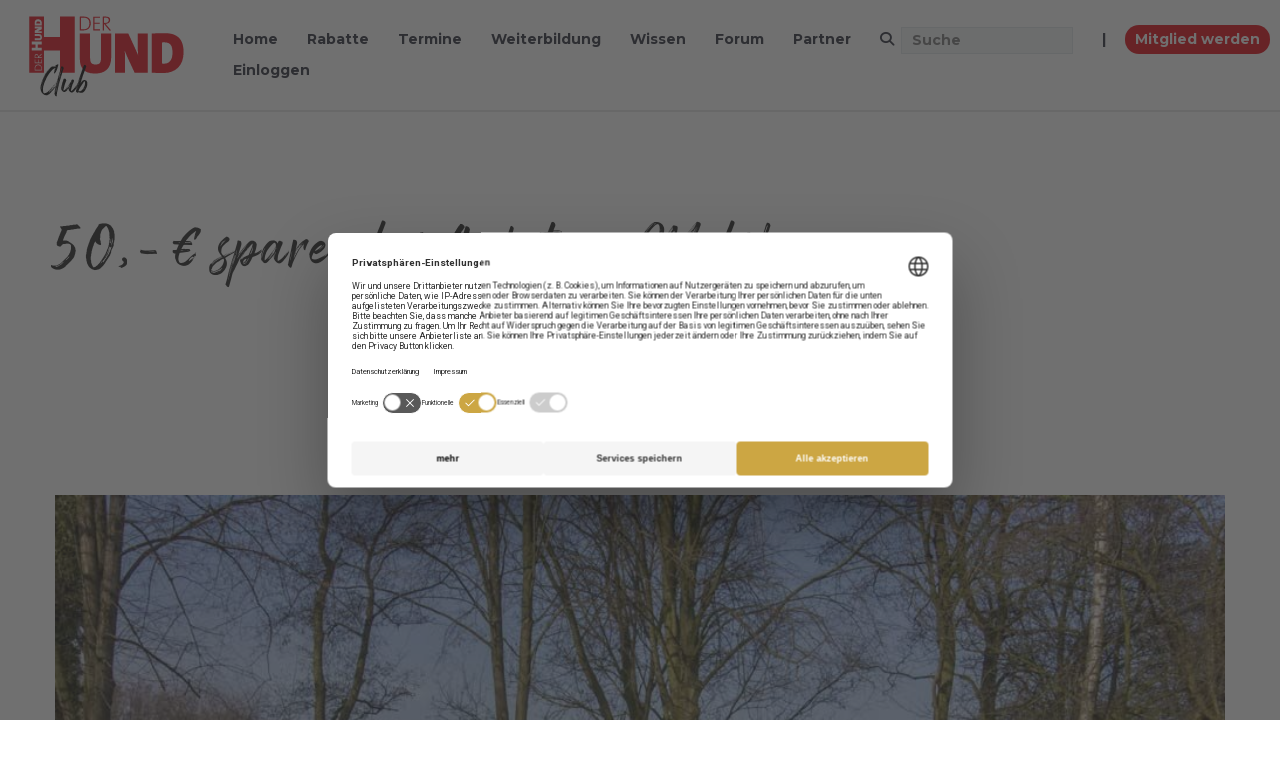

--- FILE ---
content_type: text/html; charset=UTF-8
request_url: https://club.derhund.de/rabatte/sparen-bei-4pfoten-mobile/
body_size: 53136
content:
<!DOCTYPE html>
<!--[if IE 7]>
<html class="ie ie7" dir="ltr" lang="de" prefix="og: https://ogp.me/ns#" xmlns:og="https://ogp.me/ns#" xmlns:fb="https://ogp.me/ns/fb#">
<![endif]-->
<!--[if IE 8]>
<html class="ie ie8" dir="ltr" lang="de" prefix="og: https://ogp.me/ns#" xmlns:og="https://ogp.me/ns#" xmlns:fb="https://ogp.me/ns/fb#">
<![endif]-->
<!--[if !(IE 7) | !(IE 8) ]><!-->
<html dir="ltr" lang="de" prefix="og: https://ogp.me/ns#" xmlns:og="https://ogp.me/ns#" xmlns:fb="https://ogp.me/ns/fb#">
<!--<![endif]-->
<head><meta charset="UTF-8"><script>if(navigator.userAgent.match(/MSIE|Internet Explorer/i)||navigator.userAgent.match(/Trident\/7\..*?rv:11/i)){var href=document.location.href;if(!href.match(/[?&]nowprocket/)){if(href.indexOf("?")==-1){if(href.indexOf("#")==-1){document.location.href=href+"?nowprocket=1"}else{document.location.href=href.replace("#","?nowprocket=1#")}}else{if(href.indexOf("#")==-1){document.location.href=href+"&nowprocket=1"}else{document.location.href=href.replace("#","&nowprocket=1#")}}}}</script><script>(()=>{class RocketLazyLoadScripts{constructor(){this.v="2.0.4",this.userEvents=["keydown","keyup","mousedown","mouseup","mousemove","mouseover","mouseout","touchmove","touchstart","touchend","touchcancel","wheel","click","dblclick","input"],this.attributeEvents=["onblur","onclick","oncontextmenu","ondblclick","onfocus","onmousedown","onmouseenter","onmouseleave","onmousemove","onmouseout","onmouseover","onmouseup","onmousewheel","onscroll","onsubmit"]}async t(){this.i(),this.o(),/iP(ad|hone)/.test(navigator.userAgent)&&this.h(),this.u(),this.l(this),this.m(),this.k(this),this.p(this),this._(),await Promise.all([this.R(),this.L()]),this.lastBreath=Date.now(),this.S(this),this.P(),this.D(),this.O(),this.M(),await this.C(this.delayedScripts.normal),await this.C(this.delayedScripts.defer),await this.C(this.delayedScripts.async),await this.T(),await this.F(),await this.j(),await this.A(),window.dispatchEvent(new Event("rocket-allScriptsLoaded")),this.everythingLoaded=!0,this.lastTouchEnd&&await new Promise(t=>setTimeout(t,500-Date.now()+this.lastTouchEnd)),this.I(),this.H(),this.U(),this.W()}i(){this.CSPIssue=sessionStorage.getItem("rocketCSPIssue"),document.addEventListener("securitypolicyviolation",t=>{this.CSPIssue||"script-src-elem"!==t.violatedDirective||"data"!==t.blockedURI||(this.CSPIssue=!0,sessionStorage.setItem("rocketCSPIssue",!0))},{isRocket:!0})}o(){window.addEventListener("pageshow",t=>{this.persisted=t.persisted,this.realWindowLoadedFired=!0},{isRocket:!0}),window.addEventListener("pagehide",()=>{this.onFirstUserAction=null},{isRocket:!0})}h(){let t;function e(e){t=e}window.addEventListener("touchstart",e,{isRocket:!0}),window.addEventListener("touchend",function i(o){o.changedTouches[0]&&t.changedTouches[0]&&Math.abs(o.changedTouches[0].pageX-t.changedTouches[0].pageX)<10&&Math.abs(o.changedTouches[0].pageY-t.changedTouches[0].pageY)<10&&o.timeStamp-t.timeStamp<200&&(window.removeEventListener("touchstart",e,{isRocket:!0}),window.removeEventListener("touchend",i,{isRocket:!0}),"INPUT"===o.target.tagName&&"text"===o.target.type||(o.target.dispatchEvent(new TouchEvent("touchend",{target:o.target,bubbles:!0})),o.target.dispatchEvent(new MouseEvent("mouseover",{target:o.target,bubbles:!0})),o.target.dispatchEvent(new PointerEvent("click",{target:o.target,bubbles:!0,cancelable:!0,detail:1,clientX:o.changedTouches[0].clientX,clientY:o.changedTouches[0].clientY})),event.preventDefault()))},{isRocket:!0})}q(t){this.userActionTriggered||("mousemove"!==t.type||this.firstMousemoveIgnored?"keyup"===t.type||"mouseover"===t.type||"mouseout"===t.type||(this.userActionTriggered=!0,this.onFirstUserAction&&this.onFirstUserAction()):this.firstMousemoveIgnored=!0),"click"===t.type&&t.preventDefault(),t.stopPropagation(),t.stopImmediatePropagation(),"touchstart"===this.lastEvent&&"touchend"===t.type&&(this.lastTouchEnd=Date.now()),"click"===t.type&&(this.lastTouchEnd=0),this.lastEvent=t.type,t.composedPath&&t.composedPath()[0].getRootNode()instanceof ShadowRoot&&(t.rocketTarget=t.composedPath()[0]),this.savedUserEvents.push(t)}u(){this.savedUserEvents=[],this.userEventHandler=this.q.bind(this),this.userEvents.forEach(t=>window.addEventListener(t,this.userEventHandler,{passive:!1,isRocket:!0})),document.addEventListener("visibilitychange",this.userEventHandler,{isRocket:!0})}U(){this.userEvents.forEach(t=>window.removeEventListener(t,this.userEventHandler,{passive:!1,isRocket:!0})),document.removeEventListener("visibilitychange",this.userEventHandler,{isRocket:!0}),this.savedUserEvents.forEach(t=>{(t.rocketTarget||t.target).dispatchEvent(new window[t.constructor.name](t.type,t))})}m(){const t="return false",e=Array.from(this.attributeEvents,t=>"data-rocket-"+t),i="["+this.attributeEvents.join("],[")+"]",o="[data-rocket-"+this.attributeEvents.join("],[data-rocket-")+"]",s=(e,i,o)=>{o&&o!==t&&(e.setAttribute("data-rocket-"+i,o),e["rocket"+i]=new Function("event",o),e.setAttribute(i,t))};new MutationObserver(t=>{for(const n of t)"attributes"===n.type&&(n.attributeName.startsWith("data-rocket-")||this.everythingLoaded?n.attributeName.startsWith("data-rocket-")&&this.everythingLoaded&&this.N(n.target,n.attributeName.substring(12)):s(n.target,n.attributeName,n.target.getAttribute(n.attributeName))),"childList"===n.type&&n.addedNodes.forEach(t=>{if(t.nodeType===Node.ELEMENT_NODE)if(this.everythingLoaded)for(const i of[t,...t.querySelectorAll(o)])for(const t of i.getAttributeNames())e.includes(t)&&this.N(i,t.substring(12));else for(const e of[t,...t.querySelectorAll(i)])for(const t of e.getAttributeNames())this.attributeEvents.includes(t)&&s(e,t,e.getAttribute(t))})}).observe(document,{subtree:!0,childList:!0,attributeFilter:[...this.attributeEvents,...e]})}I(){this.attributeEvents.forEach(t=>{document.querySelectorAll("[data-rocket-"+t+"]").forEach(e=>{this.N(e,t)})})}N(t,e){const i=t.getAttribute("data-rocket-"+e);i&&(t.setAttribute(e,i),t.removeAttribute("data-rocket-"+e))}k(t){Object.defineProperty(HTMLElement.prototype,"onclick",{get(){return this.rocketonclick||null},set(e){this.rocketonclick=e,this.setAttribute(t.everythingLoaded?"onclick":"data-rocket-onclick","this.rocketonclick(event)")}})}S(t){function e(e,i){let o=e[i];e[i]=null,Object.defineProperty(e,i,{get:()=>o,set(s){t.everythingLoaded?o=s:e["rocket"+i]=o=s}})}e(document,"onreadystatechange"),e(window,"onload"),e(window,"onpageshow");try{Object.defineProperty(document,"readyState",{get:()=>t.rocketReadyState,set(e){t.rocketReadyState=e},configurable:!0}),document.readyState="loading"}catch(t){console.log("WPRocket DJE readyState conflict, bypassing")}}l(t){this.originalAddEventListener=EventTarget.prototype.addEventListener,this.originalRemoveEventListener=EventTarget.prototype.removeEventListener,this.savedEventListeners=[],EventTarget.prototype.addEventListener=function(e,i,o){o&&o.isRocket||!t.B(e,this)&&!t.userEvents.includes(e)||t.B(e,this)&&!t.userActionTriggered||e.startsWith("rocket-")||t.everythingLoaded?t.originalAddEventListener.call(this,e,i,o):(t.savedEventListeners.push({target:this,remove:!1,type:e,func:i,options:o}),"mouseenter"!==e&&"mouseleave"!==e||t.originalAddEventListener.call(this,e,t.savedUserEvents.push,o))},EventTarget.prototype.removeEventListener=function(e,i,o){o&&o.isRocket||!t.B(e,this)&&!t.userEvents.includes(e)||t.B(e,this)&&!t.userActionTriggered||e.startsWith("rocket-")||t.everythingLoaded?t.originalRemoveEventListener.call(this,e,i,o):t.savedEventListeners.push({target:this,remove:!0,type:e,func:i,options:o})}}J(t,e){this.savedEventListeners=this.savedEventListeners.filter(i=>{let o=i.type,s=i.target||window;return e!==o||t!==s||(this.B(o,s)&&(i.type="rocket-"+o),this.$(i),!1)})}H(){EventTarget.prototype.addEventListener=this.originalAddEventListener,EventTarget.prototype.removeEventListener=this.originalRemoveEventListener,this.savedEventListeners.forEach(t=>this.$(t))}$(t){t.remove?this.originalRemoveEventListener.call(t.target,t.type,t.func,t.options):this.originalAddEventListener.call(t.target,t.type,t.func,t.options)}p(t){let e;function i(e){return t.everythingLoaded?e:e.split(" ").map(t=>"load"===t||t.startsWith("load.")?"rocket-jquery-load":t).join(" ")}function o(o){function s(e){const s=o.fn[e];o.fn[e]=o.fn.init.prototype[e]=function(){return this[0]===window&&t.userActionTriggered&&("string"==typeof arguments[0]||arguments[0]instanceof String?arguments[0]=i(arguments[0]):"object"==typeof arguments[0]&&Object.keys(arguments[0]).forEach(t=>{const e=arguments[0][t];delete arguments[0][t],arguments[0][i(t)]=e})),s.apply(this,arguments),this}}if(o&&o.fn&&!t.allJQueries.includes(o)){const e={DOMContentLoaded:[],"rocket-DOMContentLoaded":[]};for(const t in e)document.addEventListener(t,()=>{e[t].forEach(t=>t())},{isRocket:!0});o.fn.ready=o.fn.init.prototype.ready=function(i){function s(){parseInt(o.fn.jquery)>2?setTimeout(()=>i.bind(document)(o)):i.bind(document)(o)}return"function"==typeof i&&(t.realDomReadyFired?!t.userActionTriggered||t.fauxDomReadyFired?s():e["rocket-DOMContentLoaded"].push(s):e.DOMContentLoaded.push(s)),o([])},s("on"),s("one"),s("off"),t.allJQueries.push(o)}e=o}t.allJQueries=[],o(window.jQuery),Object.defineProperty(window,"jQuery",{get:()=>e,set(t){o(t)}})}P(){const t=new Map;document.write=document.writeln=function(e){const i=document.currentScript,o=document.createRange(),s=i.parentElement;let n=t.get(i);void 0===n&&(n=i.nextSibling,t.set(i,n));const c=document.createDocumentFragment();o.setStart(c,0),c.appendChild(o.createContextualFragment(e)),s.insertBefore(c,n)}}async R(){return new Promise(t=>{this.userActionTriggered?t():this.onFirstUserAction=t})}async L(){return new Promise(t=>{document.addEventListener("DOMContentLoaded",()=>{this.realDomReadyFired=!0,t()},{isRocket:!0})})}async j(){return this.realWindowLoadedFired?Promise.resolve():new Promise(t=>{window.addEventListener("load",t,{isRocket:!0})})}M(){this.pendingScripts=[];this.scriptsMutationObserver=new MutationObserver(t=>{for(const e of t)e.addedNodes.forEach(t=>{"SCRIPT"!==t.tagName||t.noModule||t.isWPRocket||this.pendingScripts.push({script:t,promise:new Promise(e=>{const i=()=>{const i=this.pendingScripts.findIndex(e=>e.script===t);i>=0&&this.pendingScripts.splice(i,1),e()};t.addEventListener("load",i,{isRocket:!0}),t.addEventListener("error",i,{isRocket:!0}),setTimeout(i,1e3)})})})}),this.scriptsMutationObserver.observe(document,{childList:!0,subtree:!0})}async F(){await this.X(),this.pendingScripts.length?(await this.pendingScripts[0].promise,await this.F()):this.scriptsMutationObserver.disconnect()}D(){this.delayedScripts={normal:[],async:[],defer:[]},document.querySelectorAll("script[type$=rocketlazyloadscript]").forEach(t=>{t.hasAttribute("data-rocket-src")?t.hasAttribute("async")&&!1!==t.async?this.delayedScripts.async.push(t):t.hasAttribute("defer")&&!1!==t.defer||"module"===t.getAttribute("data-rocket-type")?this.delayedScripts.defer.push(t):this.delayedScripts.normal.push(t):this.delayedScripts.normal.push(t)})}async _(){await this.L();let t=[];document.querySelectorAll("script[type$=rocketlazyloadscript][data-rocket-src]").forEach(e=>{let i=e.getAttribute("data-rocket-src");if(i&&!i.startsWith("data:")){i.startsWith("//")&&(i=location.protocol+i);try{const o=new URL(i).origin;o!==location.origin&&t.push({src:o,crossOrigin:e.crossOrigin||"module"===e.getAttribute("data-rocket-type")})}catch(t){}}}),t=[...new Map(t.map(t=>[JSON.stringify(t),t])).values()],this.Y(t,"preconnect")}async G(t){if(await this.K(),!0!==t.noModule||!("noModule"in HTMLScriptElement.prototype))return new Promise(e=>{let i;function o(){(i||t).setAttribute("data-rocket-status","executed"),e()}try{if(navigator.userAgent.includes("Firefox/")||""===navigator.vendor||this.CSPIssue)i=document.createElement("script"),[...t.attributes].forEach(t=>{let e=t.nodeName;"type"!==e&&("data-rocket-type"===e&&(e="type"),"data-rocket-src"===e&&(e="src"),i.setAttribute(e,t.nodeValue))}),t.text&&(i.text=t.text),t.nonce&&(i.nonce=t.nonce),i.hasAttribute("src")?(i.addEventListener("load",o,{isRocket:!0}),i.addEventListener("error",()=>{i.setAttribute("data-rocket-status","failed-network"),e()},{isRocket:!0}),setTimeout(()=>{i.isConnected||e()},1)):(i.text=t.text,o()),i.isWPRocket=!0,t.parentNode.replaceChild(i,t);else{const i=t.getAttribute("data-rocket-type"),s=t.getAttribute("data-rocket-src");i?(t.type=i,t.removeAttribute("data-rocket-type")):t.removeAttribute("type"),t.addEventListener("load",o,{isRocket:!0}),t.addEventListener("error",i=>{this.CSPIssue&&i.target.src.startsWith("data:")?(console.log("WPRocket: CSP fallback activated"),t.removeAttribute("src"),this.G(t).then(e)):(t.setAttribute("data-rocket-status","failed-network"),e())},{isRocket:!0}),s?(t.fetchPriority="high",t.removeAttribute("data-rocket-src"),t.src=s):t.src="data:text/javascript;base64,"+window.btoa(unescape(encodeURIComponent(t.text)))}}catch(i){t.setAttribute("data-rocket-status","failed-transform"),e()}});t.setAttribute("data-rocket-status","skipped")}async C(t){const e=t.shift();return e?(e.isConnected&&await this.G(e),this.C(t)):Promise.resolve()}O(){this.Y([...this.delayedScripts.normal,...this.delayedScripts.defer,...this.delayedScripts.async],"preload")}Y(t,e){this.trash=this.trash||[];let i=!0;var o=document.createDocumentFragment();t.forEach(t=>{const s=t.getAttribute&&t.getAttribute("data-rocket-src")||t.src;if(s&&!s.startsWith("data:")){const n=document.createElement("link");n.href=s,n.rel=e,"preconnect"!==e&&(n.as="script",n.fetchPriority=i?"high":"low"),t.getAttribute&&"module"===t.getAttribute("data-rocket-type")&&(n.crossOrigin=!0),t.crossOrigin&&(n.crossOrigin=t.crossOrigin),t.integrity&&(n.integrity=t.integrity),t.nonce&&(n.nonce=t.nonce),o.appendChild(n),this.trash.push(n),i=!1}}),document.head.appendChild(o)}W(){this.trash.forEach(t=>t.remove())}async T(){try{document.readyState="interactive"}catch(t){}this.fauxDomReadyFired=!0;try{await this.K(),this.J(document,"readystatechange"),document.dispatchEvent(new Event("rocket-readystatechange")),await this.K(),document.rocketonreadystatechange&&document.rocketonreadystatechange(),await this.K(),this.J(document,"DOMContentLoaded"),document.dispatchEvent(new Event("rocket-DOMContentLoaded")),await this.K(),this.J(window,"DOMContentLoaded"),window.dispatchEvent(new Event("rocket-DOMContentLoaded"))}catch(t){console.error(t)}}async A(){try{document.readyState="complete"}catch(t){}try{await this.K(),this.J(document,"readystatechange"),document.dispatchEvent(new Event("rocket-readystatechange")),await this.K(),document.rocketonreadystatechange&&document.rocketonreadystatechange(),await this.K(),this.J(window,"load"),window.dispatchEvent(new Event("rocket-load")),await this.K(),window.rocketonload&&window.rocketonload(),await this.K(),this.allJQueries.forEach(t=>t(window).trigger("rocket-jquery-load")),await this.K(),this.J(window,"pageshow");const t=new Event("rocket-pageshow");t.persisted=this.persisted,window.dispatchEvent(t),await this.K(),window.rocketonpageshow&&window.rocketonpageshow({persisted:this.persisted})}catch(t){console.error(t)}}async K(){Date.now()-this.lastBreath>45&&(await this.X(),this.lastBreath=Date.now())}async X(){return document.hidden?new Promise(t=>setTimeout(t)):new Promise(t=>requestAnimationFrame(t))}B(t,e){return e===document&&"readystatechange"===t||(e===document&&"DOMContentLoaded"===t||(e===window&&"DOMContentLoaded"===t||(e===window&&"load"===t||e===window&&"pageshow"===t)))}static run(){(new RocketLazyLoadScripts).t()}}RocketLazyLoadScripts.run()})();</script>
<!-- Google Tag Manager -->
<script>(function(w,d,s,l,i){w[l]=w[l]||[];w[l].push({'gtm.start':
new Date().getTime(),event:'gtm.js'});var f=d.getElementsByTagName(s)[0],
j=d.createElement(s),dl=l!='dataLayer'?'&l='+l:'';j.async=true;j.src=
'https://www.googletagmanager.com/gtm.js?id='+i+dl;f.parentNode.insertBefore(j,f);
})(window,document,'script','dataLayer','GTM-N78FFLN');</script>
<!-- End Google Tag Manager -->

	
	<meta name="viewport" content="width=device-width, initial-scale=1.0" />
	<link rel="profile" href="http://gmpg.org/xfn/11">
	<link rel="pingback" href="https://club.derhund.de/xmlrpc.php">
	<style>.tgpli-background-inited { background-image: none !important; }img[data-tgpli-image-inited] { display:none !important;visibility:hidden !important; }</style>		<script type="text/javascript">
			window.tgpLazyItemsOptions = {
				visibilityOffset: 301,
				desktopEnable: true,
				mobileEnable: false			};
			window.tgpQueue = {
				nodes: [],
				add: function(id, data) {
					data = data || {};
					if (window.tgpLazyItems !== undefined) {
						if (this.nodes.length > 0) {
							window.tgpLazyItems.addNodes(this.flushNodes());
						}
						window.tgpLazyItems.addNode({
							node: document.getElementById(id),
							data: data
						});
					} else {
						this.nodes.push({
							node: document.getElementById(id),
							data: data
						});
					}
				},
				flushNodes: function() {
					return this.nodes.splice(0, this.nodes.length);
				}
			};
		</script>
		<script type="text/javascript" async src="https://club.derhund.de/wp-content/themes/thegem/js/thegem-pagespeed-lazy-items.js"></script><title>50,-€ sparen bei 4pfoten-Mobile | DER HUND Club</title>
<link data-rocket-prefetch href="https://web.cmp.usercentrics.eu" rel="dns-prefetch">
<link data-rocket-prefetch href="https://www.googletagmanager.com" rel="dns-prefetch">
<link data-rocket-prefetch href="https://connect.facebook.net" rel="dns-prefetch">
<link data-rocket-prefetch href="https://www.gstatic.com" rel="dns-prefetch">
<link data-rocket-prefetch href="https://fonts.googleapis.com" rel="dns-prefetch">
<link data-rocket-prefetch href="https://www.google.com" rel="dns-prefetch">
<link data-rocket-prefetch href="https://capi-automation.s3.us-east-2.amazonaws.com" rel="dns-prefetch">
<link data-rocket-prefetch href="https://privacy-proxy.usercentrics.eu" rel="dns-prefetch">
<link data-rocket-preload as="style" href="https://fonts.googleapis.com/css?family=Dosis%3A400%2C500%2C600%2C700%7CRoboto%3A400%2C700%2C900%7COpen%20Sans%3A300%2C400%2C500%2C600%2C700%2C800%2C300italic%2C400italic%2C500italic%2C600italic%2C700italic%2C800italic%7CSource%20Sans%20Pro%3A200%2C200italic%2C300%2C300italic%2C400%2C400italic%2C600%2C600italic%2C700%2C700italic%2C900%2C900italic%7CMontserrat%3A100%2C200%2C300%2C400%2C500%2C600%2C700%2C800%2C900%2C100italic%2C200italic%2C300italic%2C400italic%2C500italic%2C600italic%2C700italic%2C800italic%2C900italic&#038;subset=cyrillic%2Ccyrillic-ext%2Cgreek%2Cgreek-ext%2Chebrew%2Clatin%2Clatin-ext%2Cmath%2Csymbols%2Cvietnamese&#038;display=swap" rel="preload">
<link crossorigin data-rocket-preload as="font" href="https://use.fontawesome.com/releases/v6.6.0/webfonts/fa-regular-400.woff2" rel="preload">
<link crossorigin data-rocket-preload as="font" href="https://club.derhund.de/wp-content/themes/thegem-child/fonts/webFonts/ArsilonRegular/font.woff2" rel="preload">
<link crossorigin data-rocket-preload as="font" href="https://fonts.gstatic.com/s/opensans/v44/memvYaGs126MiZpBA-UvWbX2vVnXBbObj2OVTS-mu0SC55I.woff2" rel="preload">
<link crossorigin data-rocket-preload as="font" href="https://fonts.gstatic.com/s/montserrat/v31/JTUSjIg1_i6t8kCHKm459WlhyyTh89Y.woff2" rel="preload">
<link href="https://fonts.googleapis.com/css?family=Dosis%3A400%2C500%2C600%2C700%7CRoboto%3A400%2C700%2C900%7COpen%20Sans%3A300%2C400%2C500%2C600%2C700%2C800%2C300italic%2C400italic%2C500italic%2C600italic%2C700italic%2C800italic%7CSource%20Sans%20Pro%3A200%2C200italic%2C300%2C300italic%2C400%2C400italic%2C600%2C600italic%2C700%2C700italic%2C900%2C900italic%7CMontserrat%3A100%2C200%2C300%2C400%2C500%2C600%2C700%2C800%2C900%2C100italic%2C200italic%2C300italic%2C400italic%2C500italic%2C600italic%2C700italic%2C800italic%2C900italic&#038;subset=cyrillic%2Ccyrillic-ext%2Cgreek%2Cgreek-ext%2Chebrew%2Clatin%2Clatin-ext%2Cmath%2Csymbols%2Cvietnamese&#038;display=swap" media="print" onload="this.media=&#039;all&#039;" rel="stylesheet">
<noscript data-wpr-hosted-gf-parameters=""><link rel="stylesheet" href="https://fonts.googleapis.com/css?family=Dosis%3A400%2C500%2C600%2C700%7CRoboto%3A400%2C700%2C900%7COpen%20Sans%3A300%2C400%2C500%2C600%2C700%2C800%2C300italic%2C400italic%2C500italic%2C600italic%2C700italic%2C800italic%7CSource%20Sans%20Pro%3A200%2C200italic%2C300%2C300italic%2C400%2C400italic%2C600%2C600italic%2C700%2C700italic%2C900%2C900italic%7CMontserrat%3A100%2C200%2C300%2C400%2C500%2C600%2C700%2C800%2C900%2C100italic%2C200italic%2C300italic%2C400italic%2C500italic%2C600italic%2C700italic%2C800italic%2C900italic&#038;subset=cyrillic%2Ccyrillic-ext%2Cgreek%2Cgreek-ext%2Chebrew%2Clatin%2Clatin-ext%2Cmath%2Csymbols%2Cvietnamese&#038;display=swap"></noscript><link rel="preload" data-rocket-preload as="image" href="https://www.club.derhund.de/wp-content/uploads/2020/10/Dethleffs_mit_Hund-scaledweb.jpg" fetchpriority="high">

		<!-- All in One SEO Pro 4.9.3 - aioseo.com -->
	<meta name="robots" content="max-image-preview:large" />
	<meta name="author" content="Sabine S."/>
	<meta name="keywords" content="4pfoten-mobile,urlaub mit hund,wohnmobile" />
	<link rel="canonical" href="https://club.derhund.de/rabatte/sparen-bei-4pfoten-mobile/" />
	<meta name="generator" content="All in One SEO Pro (AIOSEO) 4.9.3" />
		<meta property="og:locale" content="de_DE" />
		<meta property="og:site_name" content="DER HUND Club | Eine starke Community" />
		<meta property="og:type" content="article" />
		<meta property="og:title" content="50,-€ sparen bei 4pfoten-Mobile | DER HUND Club" />
		<meta property="og:url" content="https://club.derhund.de/rabatte/sparen-bei-4pfoten-mobile/" />
		<meta property="og:image" content="https://club.derhund.de/wp-content/uploads/2020/10/4pfoten-Mobile-Rabattbild.jpg" />
		<meta property="og:image:secure_url" content="https://club.derhund.de/wp-content/uploads/2020/10/4pfoten-Mobile-Rabattbild.jpg" />
		<meta property="og:image:width" content="1366" />
		<meta property="og:image:height" content="768" />
		<meta property="article:published_time" content="2020-10-06T15:05:45+00:00" />
		<meta property="article:modified_time" content="2022-12-07T09:16:53+00:00" />
		<meta name="twitter:card" content="summary" />
		<meta name="twitter:title" content="50,-€ sparen bei 4pfoten-Mobile | DER HUND Club" />
		<meta name="twitter:image" content="https://club.derhund.de/wp-content/uploads/2020/10/4pfoten-Mobile-Rabattbild.jpg" />
		<script type="application/ld+json" class="aioseo-schema">
			{"@context":"https:\/\/schema.org","@graph":[{"@type":"Article","@id":"https:\/\/club.derhund.de\/rabatte\/sparen-bei-4pfoten-mobile\/#article","name":"50,-\u20ac sparen bei 4pfoten-Mobile | DER HUND Club","headline":"50,-\u20ac sparen bei 4pfoten-Mobile","author":{"@id":"https:\/\/club.derhund.de\/author\/tummwzmaqz\/#author"},"publisher":{"@id":"https:\/\/club.derhund.de\/#organization"},"image":{"@type":"ImageObject","url":"https:\/\/club.derhund.de\/wp-content\/uploads\/2020\/10\/4pfoten-Mobile-Rabattbild.jpg","width":1366,"height":768},"datePublished":"2020-10-06T17:05:45+02:00","dateModified":"2022-12-07T10:16:53+01:00","inLanguage":"de-DE","mainEntityOfPage":{"@id":"https:\/\/club.derhund.de\/rabatte\/sparen-bei-4pfoten-mobile\/#webpage"},"isPartOf":{"@id":"https:\/\/club.derhund.de\/rabatte\/sparen-bei-4pfoten-mobile\/#webpage"},"articleSection":"Rabatt, 4pfoten-Mobile, Urlaub mit Hund, Wohnmobile"},{"@type":"BreadcrumbList","@id":"https:\/\/club.derhund.de\/rabatte\/sparen-bei-4pfoten-mobile\/#breadcrumblist","itemListElement":[{"@type":"ListItem","@id":"https:\/\/club.derhund.de#listItem","position":1,"name":"Home","item":"https:\/\/club.derhund.de","nextItem":{"@type":"ListItem","@id":"https:\/\/club.derhund.de\/category\/rabatte\/#listItem","name":"Rabatt"}},{"@type":"ListItem","@id":"https:\/\/club.derhund.de\/category\/rabatte\/#listItem","position":2,"name":"Rabatt","item":"https:\/\/club.derhund.de\/category\/rabatte\/","nextItem":{"@type":"ListItem","@id":"https:\/\/club.derhund.de\/rabatte\/sparen-bei-4pfoten-mobile\/#listItem","name":"50,-\u20ac sparen bei 4pfoten-Mobile"},"previousItem":{"@type":"ListItem","@id":"https:\/\/club.derhund.de#listItem","name":"Home"}},{"@type":"ListItem","@id":"https:\/\/club.derhund.de\/rabatte\/sparen-bei-4pfoten-mobile\/#listItem","position":3,"name":"50,-\u20ac sparen bei 4pfoten-Mobile","previousItem":{"@type":"ListItem","@id":"https:\/\/club.derhund.de\/category\/rabatte\/#listItem","name":"Rabatt"}}]},{"@type":"Organization","@id":"https:\/\/club.derhund.de\/#organization","name":"DER HUND Club","description":"Eine starke Community","url":"https:\/\/club.derhund.de\/"},{"@type":"Person","@id":"https:\/\/club.derhund.de\/author\/tummwzmaqz\/#author","url":"https:\/\/club.derhund.de\/author\/tummwzmaqz\/","name":"Sabine S."},{"@type":"WebPage","@id":"https:\/\/club.derhund.de\/rabatte\/sparen-bei-4pfoten-mobile\/#webpage","url":"https:\/\/club.derhund.de\/rabatte\/sparen-bei-4pfoten-mobile\/","name":"50,-\u20ac sparen bei 4pfoten-Mobile | DER HUND Club","inLanguage":"de-DE","isPartOf":{"@id":"https:\/\/club.derhund.de\/#website"},"breadcrumb":{"@id":"https:\/\/club.derhund.de\/rabatte\/sparen-bei-4pfoten-mobile\/#breadcrumblist"},"author":{"@id":"https:\/\/club.derhund.de\/author\/tummwzmaqz\/#author"},"creator":{"@id":"https:\/\/club.derhund.de\/author\/tummwzmaqz\/#author"},"image":{"@type":"ImageObject","url":"https:\/\/club.derhund.de\/wp-content\/uploads\/2020\/10\/4pfoten-Mobile-Rabattbild.jpg","@id":"https:\/\/club.derhund.de\/rabatte\/sparen-bei-4pfoten-mobile\/#mainImage","width":1366,"height":768},"primaryImageOfPage":{"@id":"https:\/\/club.derhund.de\/rabatte\/sparen-bei-4pfoten-mobile\/#mainImage"},"datePublished":"2020-10-06T17:05:45+02:00","dateModified":"2022-12-07T10:16:53+01:00"},{"@type":"WebSite","@id":"https:\/\/club.derhund.de\/#website","url":"https:\/\/club.derhund.de\/","name":"DER HUND Club","description":"Eine starke Community","inLanguage":"de-DE","publisher":{"@id":"https:\/\/club.derhund.de\/#organization"}}]}
		</script>
		<!-- All in One SEO Pro -->

<link rel='dns-prefetch' href='//capi-automation.s3.us-east-2.amazonaws.com' />
<link rel='dns-prefetch' href='//www.google.com' />
<link rel='dns-prefetch' href='//fonts.googleapis.com' />
<link rel='dns-prefetch' href='//use.fontawesome.com' />
<link href='https://fonts.gstatic.com' crossorigin rel='preconnect' />
<link rel="alternate" type="application/rss+xml" title="DER HUND Club &raquo; Feed" href="https://club.derhund.de/feed/" />
<link rel="alternate" type="application/rss+xml" title="DER HUND Club &raquo; Kommentar-Feed" href="https://club.derhund.de/comments/feed/" />
<link rel="alternate" type="application/rss+xml" title="DER HUND Club &raquo; 50,-€ sparen bei 4pfoten-Mobile-Kommentar-Feed" href="https://club.derhund.de/rabatte/sparen-bei-4pfoten-mobile/feed/" />
<link rel="alternate" title="oEmbed (JSON)" type="application/json+oembed" href="https://club.derhund.de/wp-json/oembed/1.0/embed?url=https%3A%2F%2Fclub.derhund.de%2Frabatte%2Fsparen-bei-4pfoten-mobile%2F" />
<link rel="alternate" title="oEmbed (XML)" type="text/xml+oembed" href="https://club.derhund.de/wp-json/oembed/1.0/embed?url=https%3A%2F%2Fclub.derhund.de%2Frabatte%2Fsparen-bei-4pfoten-mobile%2F&#038;format=xml" />
<style id='wp-img-auto-sizes-contain-inline-css' type='text/css'>
img:is([sizes=auto i],[sizes^="auto," i]){contain-intrinsic-size:3000px 1500px}
/*# sourceURL=wp-img-auto-sizes-contain-inline-css */
</style>

<link data-minify="1" rel='stylesheet' id='beeteam_front_fontawsome_css-css' href='https://club.derhund.de/wp-content/cache/min/1/wp-content/plugins/ultimate-layouts-vc/assets/front-end/fontawesome/css/font-awesome.min.css?ver=1768823857' type='text/css' media='all' />
<link data-minify="1" rel='stylesheet' id='beeteam_front_animate_css-css' href='https://club.derhund.de/wp-content/cache/min/1/wp-content/plugins/ultimate-layouts-vc/assets/front-end/animate.css?ver=1768823857' type='text/css' media='all' />
<link data-minify="1" rel='stylesheet' id='beeteam_front_slick_css-css' href='https://club.derhund.de/wp-content/cache/min/1/wp-content/plugins/ultimate-layouts-vc/assets/front-end/slick/slick.css?ver=1768823858' type='text/css' media='all' />
<link data-minify="1" rel='stylesheet' id='beeteam_front_loadawsome_css-css' href='https://club.derhund.de/wp-content/cache/min/1/wp-content/plugins/ultimate-layouts-vc/assets/front-end/loaders.css?ver=1768823858' type='text/css' media='all' />
<link data-minify="1" rel='stylesheet' id='beeteam_front_priority_css-css' href='https://club.derhund.de/wp-content/cache/min/1/wp-content/plugins/ultimate-layouts-vc/assets/front-end/priority-navigation/priority-nav-core.css?ver=1768823858' type='text/css' media='all' />
<link data-minify="1" rel='stylesheet' id='beeteam_front_hover_css-css' href='https://club.derhund.de/wp-content/cache/min/1/wp-content/plugins/ultimate-layouts-vc/assets/front-end/hover-css/hover.css?ver=1768823858' type='text/css' media='all' />
<link data-minify="1" rel='stylesheet' id='beeteam_front_pagination_css-css' href='https://club.derhund.de/wp-content/cache/min/1/wp-content/plugins/ultimate-layouts-vc/assets/front-end/pagination/pagination.css?ver=1768823858' type='text/css' media='all' />
<link rel='stylesheet' id='beeteam_front_malihu_css-css' href='https://club.derhund.de/wp-content/cache/background-css/1/club.derhund.de/wp-content/plugins/ultimate-layouts-vc/assets/front-end/malihuscroll/jquery.mCustomScrollbar.min.css?ver=3.0.8&wpr_t=1768982447' type='text/css' media='all' />
<link data-minify="1" rel='stylesheet' id='thegem-button-animation-css' href='https://club.derhund.de/wp-content/cache/min/1/wp-content/plugins/thegem-elements/inc/button-animation/assets/css/main.css?ver=1768824373' type='text/css' media='all' />
<link rel='stylesheet' id='style-css' href='https://club.derhund.de/wp-content/cache/background-css/1/club.derhund.de/wp-content/themes/thegem-child/additional/dist/all.css.min.css?ver=1681408195&wpr_t=1768982447' type='text/css' media='all' />
<link data-minify="1" rel='stylesheet' id='thegem-preloader-css' href='https://club.derhund.de/wp-content/cache/min/1/wp-content/themes/thegem/css/thegem-preloader.css?ver=1768823858' type='text/css' media='all' />
<style id='thegem-preloader-inline-css' type='text/css'>

		body:not(.compose-mode) .gem-icon-style-gradient span,
		body:not(.compose-mode) .gem-icon .gem-icon-half-1,
		body:not(.compose-mode) .gem-icon .gem-icon-half-2 {
			opacity: 0 !important;
			}
/*# sourceURL=thegem-preloader-inline-css */
</style>
<link data-minify="1" rel='stylesheet' id='thegem-reset-css' href='https://club.derhund.de/wp-content/cache/min/1/wp-content/themes/thegem/css/thegem-reset.css?ver=1768823858' type='text/css' media='all' />
<link data-minify="1" rel='stylesheet' id='thegem-grid-css' href='https://club.derhund.de/wp-content/cache/min/1/wp-content/themes/thegem/css/thegem-grid.css?ver=1768823858' type='text/css' media='all' />
<link data-minify="1" rel='stylesheet' id='thegem-custom-header-css' href='https://club.derhund.de/wp-content/cache/min/1/wp-content/themes/thegem/css/thegem-custom-header.css?ver=1768823858' type='text/css' media='all' />
<link data-minify="1" rel='stylesheet' id='thegem-style-css' href='https://club.derhund.de/wp-content/cache/background-css/1/club.derhund.de/wp-content/cache/min/1/wp-content/themes/thegem/style.css?ver=1768823858&wpr_t=1768982448' type='text/css' media='all' />
<link data-minify="1" rel='stylesheet' id='thegem-child-style-css' href='https://club.derhund.de/wp-content/cache/min/1/wp-content/themes/thegem-child/style.css?ver=1768823858' type='text/css' media='all' />
<link data-minify="1" rel='stylesheet' id='thegem-widgets-css' href='https://club.derhund.de/wp-content/cache/background-css/1/club.derhund.de/wp-content/cache/min/1/wp-content/themes/thegem/css/thegem-widgets.css?ver=1768823858&wpr_t=1768982448' type='text/css' media='all' />
<link data-minify="1" rel='stylesheet' id='thegem-new-css-css' href='https://club.derhund.de/wp-content/cache/min/1/wp-content/themes/thegem/css/thegem-new-css.css?ver=1768823858' type='text/css' media='all' />
<link data-minify="1" rel='stylesheet' id='perevazka-css-css-css' href='https://club.derhund.de/wp-content/cache/min/1/wp-content/themes/thegem/css/thegem-perevazka-css.css?ver=1768823858' type='text/css' media='all' />

<link data-minify="1" rel='stylesheet' id='thegem-custom-css' href='https://club.derhund.de/wp-content/cache/min/1/wp-content/uploads/thegem/css/custom-z6NbYHcX.css?ver=1768823858' type='text/css' media='all' />
<style id='thegem-custom-inline-css' type='text/css'>
.vc_custom_1658829566139{background-color: #ffffff !important;}
.vc_custom_1590066162520{margin-bottom: 0px !important;padding-top: 50px !important;padding-bottom: 65px !important;background-color: #212331 !important;}.vc_custom_1590058587409{margin-bottom: 0px !important;background-color: #181828 !important;}.vc_custom_1590046659185{padding-top: 0px !important;}.vc_custom_1590046789832{padding-top: 0px !important;}.vc_custom_1590046794603{padding-top: 0px !important;}.vc_custom_1502890009696{padding-top: 0px !important;}.vc_custom_1585909143520{padding-top: 50px !important;padding-bottom: 20px !important;}.vc_custom_1585909133335{padding-top: 2px !important;}div#clublogofooter img {
    width: 232px;
    height: 123px;
}
.vc_custom_1663838280348{margin-top: 40px !important;}
body .breadcrumbs,body .breadcrumbs a,body .bc-devider:before {color: #2C2E3DFF;}body .breadcrumbs .current {	color: #A58844FF;	border-bottom: 3px solid #A58844FF;}body .breadcrumbs a:hover {	color: #E3000BFF;}body .page-title-block .breadcrumbs-container{	text-align: center;}.page-breadcrumbs{	position: relative;	display: flex;	width: 100%;	align-items: center;	min-height: 70px;	z-index: 1;}.fullwidth-content > .page-breadcrumbs {	padding-left: 21px;	padding-right: 21px;}.page-breadcrumbs.page-breadcrumbs--left{	justify-content: flex-start;	text-align: left;}.page-breadcrumbs.page-breadcrumbs--center{	justify-content: center;	text-align: center;}.page-breadcrumbs.page-breadcrumbs--right{	justify-content: flex-end;	text-align: right;}.page-breadcrumbs ul{	display: flex;	flex-wrap: wrap;	padding: 0;	margin: 0;	list-style-type: none;}.page-breadcrumbs ul li{	position: relative;}.page-breadcrumbs ul li:not(:last-child){	padding-right: 20px;	margin-right: 5px;}.page-breadcrumbs ul li:not(:last-child):after{	font-family: 'thegem-icons';	content: '\e601';	position: absolute;	right: 0;	top: 50%;	transform: translateY(-50%);	line-height: 1;}.page-breadcrumbs ul li a,.page-breadcrumbs ul li:not(:last-child):after{	color: #99A9B5FF;}.page-breadcrumbs ul li{	color: #A58844FF;}.page-breadcrumbs ul li a:hover{	color: #FFFFFFFF;}.block-content {padding-top: 135px;background-repeat: no-repeat;background-position-x: center;background-position-y: center;background-size: auto;}.block-content:last-of-type {padding-bottom: 110px;}.gem-slideshow,.slideshow-preloader {}#top-area {	display: block;}.header-sticky-template.header-sticked .header-background:before {	opacity: 0.8;}:root {	--header-builder-light-color: #FFFFFF;}@media (max-width: 991px) {#page-title {}.page-title-inner, body .breadcrumbs{padding-left: 0px;padding-right: 0px;}.page-title-excerpt {margin-top: 18px;}#page-title .page-title-title {margin-top: 0px;}.block-content {}.block-content:last-of-type {}#top-area {	display: block;}}@media (max-width: 767px) {#page-title {}.page-title-inner,body .breadcrumbs{padding-left: 0px;padding-right: 0px;}.page-title-excerpt {margin-top: 18px;}#page-title .page-title-title {margin-top: 0px;}.block-content {}.block-content:last-of-type {}#top-area {	display: none;}}
/*# sourceURL=thegem-custom-inline-css */
</style>
<link data-minify="1" rel='stylesheet' id='js_composer_front-css' href='https://club.derhund.de/wp-content/cache/background-css/1/club.derhund.de/wp-content/cache/min/1/wp-content/plugins/js_composer/assets/css/js_composer.min.css?ver=1768823859&wpr_t=1768982448' type='text/css' media='all' />
<link data-minify="1" rel='stylesheet' id='thegem_js_composer_front-css' href='https://club.derhund.de/wp-content/cache/min/1/wp-content/themes/thegem/css/thegem-js_composer_columns.css?ver=1768823859' type='text/css' media='all' />
<link data-minify="1" rel='stylesheet' id='thegem-additional-blog-1-css' href='https://club.derhund.de/wp-content/cache/min/1/wp-content/themes/thegem/css/thegem-additional-blog-1.css?ver=1768823859' type='text/css' media='all' />
<link data-minify="1" rel='stylesheet' id='thegem-te-logo-css' href='https://club.derhund.de/wp-content/cache/min/1/wp-content/plugins/thegem-elements/inc/templates/elements/logo/css/logo.css?ver=1768823859' type='text/css' media='all' />
<link data-minify="1" rel='stylesheet' id='icons-thegem-header-css' href='https://club.derhund.de/wp-content/cache/min/1/wp-content/themes/thegem/css/icons-thegem-header.css?ver=1768823859' type='text/css' media='all' />
<link data-minify="1" rel='stylesheet' id='thegem-te-search-form-css' href='https://club.derhund.de/wp-content/cache/min/1/wp-content/plugins/thegem-elements/inc/templates/elements/search-form/css/search.css?ver=1768823859' type='text/css' media='all' />
<link data-minify="1" rel='stylesheet' id='thegem-te-menu-css' href='https://club.derhund.de/wp-content/cache/min/1/wp-content/plugins/thegem-elements/inc/templates/elements/menu/css/menu.css?ver=1768823859' type='text/css' media='all' />
<link data-minify="1" rel='stylesheet' id='thegem-te-menu-default-css' href='https://club.derhund.de/wp-content/cache/min/1/wp-content/plugins/thegem-elements/inc/templates/elements/menu/css/menu-default.css?ver=1768823859' type='text/css' media='all' />
<link data-minify="1" rel='stylesheet' id='thegem-te-menu-mobile-default-css' href='https://club.derhund.de/wp-content/cache/min/1/wp-content/plugins/thegem-elements/inc/templates/elements/menu/css/menu-mobile-default.css?ver=1768823859' type='text/css' media='all' />
<link data-minify="1" rel='stylesheet' id='thegem-te-icon-css' href='https://club.derhund.de/wp-content/cache/min/1/wp-content/plugins/thegem-elements/inc/templates/elements/icon/css/icon.css?ver=1768823859' type='text/css' media='all' />
<link data-minify="1" rel='stylesheet' id='thegem-te-search-css' href='https://club.derhund.de/wp-content/cache/min/1/wp-content/plugins/thegem-elements/inc/templates/elements/search/css/search.css?ver=1768823859' type='text/css' media='all' />
<link data-minify="1" rel='stylesheet' id='thegem-te-search-fullscreen-css' href='https://club.derhund.de/wp-content/cache/min/1/wp-content/plugins/thegem-elements/inc/templates/elements/search/css/thegem-fullscreen-search.css?ver=1768823859' type='text/css' media='all' />
<link rel='stylesheet' id='jquery-fancybox-css' href='https://club.derhund.de/wp-content/themes/thegem/js/fancyBox/jquery.fancybox.min.css?ver=5.11.1' type='text/css' media='all' />
<link data-minify="1" rel='stylesheet' id='thegem-vc_elements-css' href='https://club.derhund.de/wp-content/cache/background-css/1/club.derhund.de/wp-content/cache/min/1/wp-content/themes/thegem/css/thegem-vc_elements.css?ver=1768823859&wpr_t=1768982448' type='text/css' media='all' />
<style id='wp-emoji-styles-inline-css' type='text/css'>

	img.wp-smiley, img.emoji {
		display: inline !important;
		border: none !important;
		box-shadow: none !important;
		height: 1em !important;
		width: 1em !important;
		margin: 0 0.07em !important;
		vertical-align: -0.1em !important;
		background: none !important;
		padding: 0 !important;
	}
/*# sourceURL=wp-emoji-styles-inline-css */
</style>
<link rel='stylesheet' id='wp-block-library-css' href='https://club.derhund.de/wp-includes/css/dist/block-library/style.min.css?ver=6.9' type='text/css' media='all' />
<style id='global-styles-inline-css' type='text/css'>
:root{--wp--preset--aspect-ratio--square: 1;--wp--preset--aspect-ratio--4-3: 4/3;--wp--preset--aspect-ratio--3-4: 3/4;--wp--preset--aspect-ratio--3-2: 3/2;--wp--preset--aspect-ratio--2-3: 2/3;--wp--preset--aspect-ratio--16-9: 16/9;--wp--preset--aspect-ratio--9-16: 9/16;--wp--preset--color--black: #000000;--wp--preset--color--cyan-bluish-gray: #abb8c3;--wp--preset--color--white: #ffffff;--wp--preset--color--pale-pink: #f78da7;--wp--preset--color--vivid-red: #cf2e2e;--wp--preset--color--luminous-vivid-orange: #ff6900;--wp--preset--color--luminous-vivid-amber: #fcb900;--wp--preset--color--light-green-cyan: #7bdcb5;--wp--preset--color--vivid-green-cyan: #00d084;--wp--preset--color--pale-cyan-blue: #8ed1fc;--wp--preset--color--vivid-cyan-blue: #0693e3;--wp--preset--color--vivid-purple: #9b51e0;--wp--preset--gradient--vivid-cyan-blue-to-vivid-purple: linear-gradient(135deg,rgb(6,147,227) 0%,rgb(155,81,224) 100%);--wp--preset--gradient--light-green-cyan-to-vivid-green-cyan: linear-gradient(135deg,rgb(122,220,180) 0%,rgb(0,208,130) 100%);--wp--preset--gradient--luminous-vivid-amber-to-luminous-vivid-orange: linear-gradient(135deg,rgb(252,185,0) 0%,rgb(255,105,0) 100%);--wp--preset--gradient--luminous-vivid-orange-to-vivid-red: linear-gradient(135deg,rgb(255,105,0) 0%,rgb(207,46,46) 100%);--wp--preset--gradient--very-light-gray-to-cyan-bluish-gray: linear-gradient(135deg,rgb(238,238,238) 0%,rgb(169,184,195) 100%);--wp--preset--gradient--cool-to-warm-spectrum: linear-gradient(135deg,rgb(74,234,220) 0%,rgb(151,120,209) 20%,rgb(207,42,186) 40%,rgb(238,44,130) 60%,rgb(251,105,98) 80%,rgb(254,248,76) 100%);--wp--preset--gradient--blush-light-purple: linear-gradient(135deg,rgb(255,206,236) 0%,rgb(152,150,240) 100%);--wp--preset--gradient--blush-bordeaux: linear-gradient(135deg,rgb(254,205,165) 0%,rgb(254,45,45) 50%,rgb(107,0,62) 100%);--wp--preset--gradient--luminous-dusk: linear-gradient(135deg,rgb(255,203,112) 0%,rgb(199,81,192) 50%,rgb(65,88,208) 100%);--wp--preset--gradient--pale-ocean: linear-gradient(135deg,rgb(255,245,203) 0%,rgb(182,227,212) 50%,rgb(51,167,181) 100%);--wp--preset--gradient--electric-grass: linear-gradient(135deg,rgb(202,248,128) 0%,rgb(113,206,126) 100%);--wp--preset--gradient--midnight: linear-gradient(135deg,rgb(2,3,129) 0%,rgb(40,116,252) 100%);--wp--preset--font-size--small: 13px;--wp--preset--font-size--medium: 20px;--wp--preset--font-size--large: 36px;--wp--preset--font-size--x-large: 42px;--wp--preset--spacing--20: 0.44rem;--wp--preset--spacing--30: 0.67rem;--wp--preset--spacing--40: 1rem;--wp--preset--spacing--50: 1.5rem;--wp--preset--spacing--60: 2.25rem;--wp--preset--spacing--70: 3.38rem;--wp--preset--spacing--80: 5.06rem;--wp--preset--shadow--natural: 6px 6px 9px rgba(0, 0, 0, 0.2);--wp--preset--shadow--deep: 12px 12px 50px rgba(0, 0, 0, 0.4);--wp--preset--shadow--sharp: 6px 6px 0px rgba(0, 0, 0, 0.2);--wp--preset--shadow--outlined: 6px 6px 0px -3px rgb(255, 255, 255), 6px 6px rgb(0, 0, 0);--wp--preset--shadow--crisp: 6px 6px 0px rgb(0, 0, 0);}:where(.is-layout-flex){gap: 0.5em;}:where(.is-layout-grid){gap: 0.5em;}body .is-layout-flex{display: flex;}.is-layout-flex{flex-wrap: wrap;align-items: center;}.is-layout-flex > :is(*, div){margin: 0;}body .is-layout-grid{display: grid;}.is-layout-grid > :is(*, div){margin: 0;}:where(.wp-block-columns.is-layout-flex){gap: 2em;}:where(.wp-block-columns.is-layout-grid){gap: 2em;}:where(.wp-block-post-template.is-layout-flex){gap: 1.25em;}:where(.wp-block-post-template.is-layout-grid){gap: 1.25em;}.has-black-color{color: var(--wp--preset--color--black) !important;}.has-cyan-bluish-gray-color{color: var(--wp--preset--color--cyan-bluish-gray) !important;}.has-white-color{color: var(--wp--preset--color--white) !important;}.has-pale-pink-color{color: var(--wp--preset--color--pale-pink) !important;}.has-vivid-red-color{color: var(--wp--preset--color--vivid-red) !important;}.has-luminous-vivid-orange-color{color: var(--wp--preset--color--luminous-vivid-orange) !important;}.has-luminous-vivid-amber-color{color: var(--wp--preset--color--luminous-vivid-amber) !important;}.has-light-green-cyan-color{color: var(--wp--preset--color--light-green-cyan) !important;}.has-vivid-green-cyan-color{color: var(--wp--preset--color--vivid-green-cyan) !important;}.has-pale-cyan-blue-color{color: var(--wp--preset--color--pale-cyan-blue) !important;}.has-vivid-cyan-blue-color{color: var(--wp--preset--color--vivid-cyan-blue) !important;}.has-vivid-purple-color{color: var(--wp--preset--color--vivid-purple) !important;}.has-black-background-color{background-color: var(--wp--preset--color--black) !important;}.has-cyan-bluish-gray-background-color{background-color: var(--wp--preset--color--cyan-bluish-gray) !important;}.has-white-background-color{background-color: var(--wp--preset--color--white) !important;}.has-pale-pink-background-color{background-color: var(--wp--preset--color--pale-pink) !important;}.has-vivid-red-background-color{background-color: var(--wp--preset--color--vivid-red) !important;}.has-luminous-vivid-orange-background-color{background-color: var(--wp--preset--color--luminous-vivid-orange) !important;}.has-luminous-vivid-amber-background-color{background-color: var(--wp--preset--color--luminous-vivid-amber) !important;}.has-light-green-cyan-background-color{background-color: var(--wp--preset--color--light-green-cyan) !important;}.has-vivid-green-cyan-background-color{background-color: var(--wp--preset--color--vivid-green-cyan) !important;}.has-pale-cyan-blue-background-color{background-color: var(--wp--preset--color--pale-cyan-blue) !important;}.has-vivid-cyan-blue-background-color{background-color: var(--wp--preset--color--vivid-cyan-blue) !important;}.has-vivid-purple-background-color{background-color: var(--wp--preset--color--vivid-purple) !important;}.has-black-border-color{border-color: var(--wp--preset--color--black) !important;}.has-cyan-bluish-gray-border-color{border-color: var(--wp--preset--color--cyan-bluish-gray) !important;}.has-white-border-color{border-color: var(--wp--preset--color--white) !important;}.has-pale-pink-border-color{border-color: var(--wp--preset--color--pale-pink) !important;}.has-vivid-red-border-color{border-color: var(--wp--preset--color--vivid-red) !important;}.has-luminous-vivid-orange-border-color{border-color: var(--wp--preset--color--luminous-vivid-orange) !important;}.has-luminous-vivid-amber-border-color{border-color: var(--wp--preset--color--luminous-vivid-amber) !important;}.has-light-green-cyan-border-color{border-color: var(--wp--preset--color--light-green-cyan) !important;}.has-vivid-green-cyan-border-color{border-color: var(--wp--preset--color--vivid-green-cyan) !important;}.has-pale-cyan-blue-border-color{border-color: var(--wp--preset--color--pale-cyan-blue) !important;}.has-vivid-cyan-blue-border-color{border-color: var(--wp--preset--color--vivid-cyan-blue) !important;}.has-vivid-purple-border-color{border-color: var(--wp--preset--color--vivid-purple) !important;}.has-vivid-cyan-blue-to-vivid-purple-gradient-background{background: var(--wp--preset--gradient--vivid-cyan-blue-to-vivid-purple) !important;}.has-light-green-cyan-to-vivid-green-cyan-gradient-background{background: var(--wp--preset--gradient--light-green-cyan-to-vivid-green-cyan) !important;}.has-luminous-vivid-amber-to-luminous-vivid-orange-gradient-background{background: var(--wp--preset--gradient--luminous-vivid-amber-to-luminous-vivid-orange) !important;}.has-luminous-vivid-orange-to-vivid-red-gradient-background{background: var(--wp--preset--gradient--luminous-vivid-orange-to-vivid-red) !important;}.has-very-light-gray-to-cyan-bluish-gray-gradient-background{background: var(--wp--preset--gradient--very-light-gray-to-cyan-bluish-gray) !important;}.has-cool-to-warm-spectrum-gradient-background{background: var(--wp--preset--gradient--cool-to-warm-spectrum) !important;}.has-blush-light-purple-gradient-background{background: var(--wp--preset--gradient--blush-light-purple) !important;}.has-blush-bordeaux-gradient-background{background: var(--wp--preset--gradient--blush-bordeaux) !important;}.has-luminous-dusk-gradient-background{background: var(--wp--preset--gradient--luminous-dusk) !important;}.has-pale-ocean-gradient-background{background: var(--wp--preset--gradient--pale-ocean) !important;}.has-electric-grass-gradient-background{background: var(--wp--preset--gradient--electric-grass) !important;}.has-midnight-gradient-background{background: var(--wp--preset--gradient--midnight) !important;}.has-small-font-size{font-size: var(--wp--preset--font-size--small) !important;}.has-medium-font-size{font-size: var(--wp--preset--font-size--medium) !important;}.has-large-font-size{font-size: var(--wp--preset--font-size--large) !important;}.has-x-large-font-size{font-size: var(--wp--preset--font-size--x-large) !important;}
/*# sourceURL=global-styles-inline-css */
</style>

<style id='classic-theme-styles-inline-css' type='text/css'>
/*! This file is auto-generated */
.wp-block-button__link{color:#fff;background-color:#32373c;border-radius:9999px;box-shadow:none;text-decoration:none;padding:calc(.667em + 2px) calc(1.333em + 2px);font-size:1.125em}.wp-block-file__button{background:#32373c;color:#fff;text-decoration:none}
/*# sourceURL=/wp-includes/css/classic-themes.min.css */
</style>
<link rel='stylesheet' id='wp-components-css' href='https://club.derhund.de/wp-includes/css/dist/components/style.min.css?ver=6.9' type='text/css' media='all' />
<link rel='stylesheet' id='wp-preferences-css' href='https://club.derhund.de/wp-includes/css/dist/preferences/style.min.css?ver=6.9' type='text/css' media='all' />
<link rel='stylesheet' id='wp-block-editor-css' href='https://club.derhund.de/wp-includes/css/dist/block-editor/style.min.css?ver=6.9' type='text/css' media='all' />
<link data-minify="1" rel='stylesheet' id='popup-maker-block-library-style-css' href='https://club.derhund.de/wp-content/cache/min/1/wp-content/plugins/popup-maker/dist/packages/block-library-style.css?ver=1768823859' type='text/css' media='all' />
<style id='font-awesome-svg-styles-default-inline-css' type='text/css'>
.svg-inline--fa {
  display: inline-block;
  height: 1em;
  overflow: visible;
  vertical-align: -.125em;
}
/*# sourceURL=font-awesome-svg-styles-default-inline-css */
</style>
<link data-minify="1" rel='stylesheet' id='font-awesome-svg-styles-css' href='https://club.derhund.de/wp-content/cache/min/1/wp-content/uploads/font-awesome/v6.6.0/css/svg-with-js.css?ver=1768823860' type='text/css' media='all' />
<style id='font-awesome-svg-styles-inline-css' type='text/css'>
   .wp-block-font-awesome-icon svg::before,
   .wp-rich-text-font-awesome-icon svg::before {content: unset;}
/*# sourceURL=font-awesome-svg-styles-inline-css */
</style>
<link data-minify="1" rel='stylesheet' id='XFWP-css' href='https://club.derhund.de/wp-content/cache/min/1/wp-content/plugins/XFWP/css/XFWP.css?ver=1768823860' type='text/css' media='all' />
<link data-minify="1" rel='stylesheet' id='wpdm-fonticon-css' href='https://club.derhund.de/wp-content/cache/min/1/wp-content/plugins/download-manager/assets/wpdm-iconfont/css/wpdm-icons.css?ver=1768823860' type='text/css' media='all' />
<link rel='stylesheet' id='wpdm-front-css' href='https://club.derhund.de/wp-content/cache/background-css/1/club.derhund.de/wp-content/plugins/download-manager/assets/css/front.min.css?ver=3.3.46&wpr_t=1768982448' type='text/css' media='all' />
<link rel='stylesheet' id='wpdm-front-dark-css' href='https://club.derhund.de/wp-content/plugins/download-manager/assets/css/front-dark.min.css?ver=3.3.46' type='text/css' media='all' />
<link data-minify="1" rel='stylesheet' id='ihc_front_end_style-css' href='https://club.derhund.de/wp-content/cache/background-css/1/club.derhund.de/wp-content/cache/min/1/wp-content/plugins/indeed-membership-pro/assets/css/style.min.css?ver=1768823860&wpr_t=1768982448' type='text/css' media='all' />
<link data-minify="1" rel='stylesheet' id='ihc_templates_style-css' href='https://club.derhund.de/wp-content/cache/background-css/1/club.derhund.de/wp-content/cache/min/1/wp-content/plugins/indeed-membership-pro/assets/css/templates.min.css?ver=1768823860&wpr_t=1768982448' type='text/css' media='all' />
<style id='woocommerce-inline-inline-css' type='text/css'>
.woocommerce form .form-row .required { visibility: visible; }
/*# sourceURL=woocommerce-inline-inline-css */
</style>
<link data-minify="1" rel='stylesheet' id='thegem-woocommerce-minicart-css' href='https://club.derhund.de/wp-content/cache/min/1/wp-content/themes/thegem/css/thegem-woocommerce-minicart.css?ver=1768823860' type='text/css' media='all' />
<link data-minify="1" rel='stylesheet' id='font-awesome-official-css' href='https://club.derhund.de/wp-content/cache/min/1/releases/v6.6.0/css/all.css?ver=1768823860' type='text/css' media='all' crossorigin="anonymous" />
<link data-minify="1" rel='stylesheet' id='dashicons-css' href='https://club.derhund.de/wp-content/cache/min/1/wp-includes/css/dashicons.min.css?ver=1768823860' type='text/css' media='all' />
<style id='dummy-handle-inline-css' type='text/css'>
.ihc_locker_3 .lock_content {
font-size: 14px;
color: #2C2E3D
}
.ihc_locker_3 .lock_content h1, .ihc_locker_3 .lock_content h2, .ihc_locker_3 .lock_content h3 {
color: #E3000B;
}

.impu-form-links-reg {
    color: #333;
}
/*# sourceURL=dummy-handle-inline-css */
</style>
<link data-minify="1" rel='stylesheet' id='popup-maker-site-css' href='https://club.derhund.de/wp-content/cache/min/1/wp-content/uploads/pum/pum-site-styles.css?ver=1768823860' type='text/css' media='all' />
<link data-minify="1" rel='stylesheet' id='woocommerce-gzd-layout-css' href='https://club.derhund.de/wp-content/cache/min/1/wp-content/plugins/woocommerce-germanized/build/static/layout-styles.css?ver=1768823860' type='text/css' media='all' />
<style id='woocommerce-gzd-layout-inline-css' type='text/css'>
.woocommerce-checkout .shop_table { background-color: #eeeeee; } .product p.deposit-packaging-type { font-size: 1.25em !important; }
                .wc-gzd-nutri-score-value-a {
                    background: var(--wpr-bg-ed61a204-6c5f-4620-b266-00d924cf0f8b) no-repeat;
                }
                .wc-gzd-nutri-score-value-b {
                    background: var(--wpr-bg-fb57a9bd-7678-44d0-b6c5-7d28c3116acf) no-repeat;
                }
                .wc-gzd-nutri-score-value-c {
                    background: var(--wpr-bg-8293676a-771b-4fe7-9fcc-2c7a23a612f8) no-repeat;
                }
                .wc-gzd-nutri-score-value-d {
                    background: var(--wpr-bg-5c4846c6-9282-41f7-b7fd-f8710120cf3f) no-repeat;
                }
                .wc-gzd-nutri-score-value-e {
                    background: var(--wpr-bg-43321f9e-fe9a-4605-a3cb-039292884308) no-repeat;
                }
            
/*# sourceURL=woocommerce-gzd-layout-inline-css */
</style>
<link data-minify="1" rel='stylesheet' id='ul_bete_front_css-css' href='https://club.derhund.de/wp-content/cache/background-css/1/club.derhund.de/wp-content/cache/min/1/wp-content/plugins/ultimate-layouts-vc/assets/front-end/core.css?ver=1768823860&wpr_t=1768982448' type='text/css' media='all' />
<style id='rocket-lazyload-inline-css' type='text/css'>
.rll-youtube-player{position:relative;padding-bottom:56.23%;height:0;overflow:hidden;max-width:100%;}.rll-youtube-player:focus-within{outline: 2px solid currentColor;outline-offset: 5px;}.rll-youtube-player iframe{position:absolute;top:0;left:0;width:100%;height:100%;z-index:100;background:0 0}.rll-youtube-player img{bottom:0;display:block;left:0;margin:auto;max-width:100%;width:100%;position:absolute;right:0;top:0;border:none;height:auto;-webkit-transition:.4s all;-moz-transition:.4s all;transition:.4s all}.rll-youtube-player img:hover{-webkit-filter:brightness(75%)}.rll-youtube-player .play{height:100%;width:100%;left:0;top:0;position:absolute;background:var(--wpr-bg-4cdb0aca-356f-490f-b384-0acc6cc7bc2c) no-repeat center;background-color: transparent !important;cursor:pointer;border:none;}
/*# sourceURL=rocket-lazyload-inline-css */
</style>
<link data-minify="1" rel='stylesheet' id='font-awesome-official-v4shim-css' href='https://club.derhund.de/wp-content/cache/min/1/releases/v6.6.0/css/v4-shims.css?ver=1768823861' type='text/css' media='all' crossorigin="anonymous" />
<script type="text/javascript">function fullHeightRow() {
			var fullHeight,
				offsetTop,
				element = document.getElementsByClassName('vc_row-o-full-height')[0];
			if (element) {
				fullHeight = window.innerHeight;
				offsetTop = window.pageYOffset + element.getBoundingClientRect().top;
				if (offsetTop < fullHeight) {
					fullHeight = 100 - offsetTop / (fullHeight / 100);
					element.style.minHeight = fullHeight + 'vh'
				}
			}
		}</script><script type="text/javascript" src="https://club.derhund.de/wp-content/plugins/ultimate-layouts-vc/assets/front-end/lazysizes.js?ver=3.0.8" id="beeteam_front_lazysizes_js-js"></script>
<script type="text/javascript" src="https://club.derhund.de/wp-includes/js/jquery/jquery.min.js?ver=3.7.1" id="jquery-core-js"></script>
<script type="rocketlazyloadscript" data-rocket-type="text/javascript" data-rocket-src="https://club.derhund.de/wp-includes/js/jquery/jquery-migrate.min.js?ver=3.4.1" id="jquery-migrate-js"></script>
<script type="rocketlazyloadscript" data-rocket-type="text/javascript" data-rocket-src="https://club.derhund.de/wp-content/plugins/thegem-elements/inc/templates/elements/search/js/search.js?ver=6.9" id="thegem-te-search-js"></script>
<script type="rocketlazyloadscript" data-rocket-type="text/javascript" data-rocket-src="https://club.derhund.de/wp-content/plugins/download-manager/assets/js/wpdm.min.js?ver=6.9" id="wpdm-frontend-js-js"></script>
<script type="text/javascript" id="wpdm-frontjs-js-extra">
/* <![CDATA[ */
var wpdm_url = {"home":"https://club.derhund.de/","site":"https://club.derhund.de/","ajax":"https://club.derhund.de/wp-admin/admin-ajax.php"};
var wpdm_js = {"spinner":"\u003Ci class=\"wpdm-icon wpdm-sun wpdm-spin\"\u003E\u003C/i\u003E","client_id":"90068891d9677e4ff4d32f4df88ffe84"};
var wpdm_strings = {"pass_var":"Password Verified!","pass_var_q":"Bitte klicke auf den folgenden Button, um den Download zu starten.","start_dl":"Download starten"};
//# sourceURL=wpdm-frontjs-js-extra
/* ]]> */
</script>
<script type="rocketlazyloadscript" data-rocket-type="text/javascript" data-rocket-src="https://club.derhund.de/wp-content/plugins/download-manager/assets/js/front.min.js?ver=3.3.46" id="wpdm-frontjs-js"></script>
<script type="text/javascript" id="ihc-front_end_js-js-extra">
/* <![CDATA[ */
var ihc_translated_labels = {"delete_level":"Are you sure you want to delete this membership?","cancel_level":"Are you sure you want to cancel this membership?"};
//# sourceURL=ihc-front_end_js-js-extra
/* ]]> */
</script>
<script type="rocketlazyloadscript" data-rocket-type="text/javascript" data-rocket-src="https://club.derhund.de/wp-content/plugins/indeed-membership-pro/assets/js/functions.min.js?ver=12.4" id="ihc-front_end_js-js"></script>
<script type="rocketlazyloadscript" data-rocket-type="text/javascript" id="ihc-front_end_js-js-after">
/* <![CDATA[ */
var ihc_site_url='https://club.derhund.de';
var ihc_plugin_url='https://club.derhund.de/wp-content/plugins/indeed-membership-pro/';
var ihc_ajax_url='https://club.derhund.de/wp-admin/admin-ajax.php';
var ihcStripeMultiply='100';
//# sourceURL=ihc-front_end_js-js-after
/* ]]> */
</script>
<script type="rocketlazyloadscript" data-rocket-type="text/javascript" data-rocket-src="https://club.derhund.de/wp-content/plugins/woocommerce/assets/js/jquery-blockui/jquery.blockUI.min.js?ver=2.7.0-wc.10.4.3" id="wc-jquery-blockui-js" data-wp-strategy="defer"></script>
<script type="text/javascript" id="wc-add-to-cart-js-extra">
/* <![CDATA[ */
var wc_add_to_cart_params = {"ajax_url":"/wp-admin/admin-ajax.php","wc_ajax_url":"/?wc-ajax=%%endpoint%%","i18n_view_cart":"Warenkorb anzeigen","cart_url":"https://club.derhund.de/cart/","is_cart":"","cart_redirect_after_add":"no"};
//# sourceURL=wc-add-to-cart-js-extra
/* ]]> */
</script>
<script type="rocketlazyloadscript" data-rocket-type="text/javascript" data-rocket-src="https://club.derhund.de/wp-content/plugins/woocommerce/assets/js/frontend/add-to-cart.min.js?ver=10.4.3" id="wc-add-to-cart-js" data-wp-strategy="defer"></script>
<script type="rocketlazyloadscript" data-rocket-type="text/javascript" data-rocket-src="https://club.derhund.de/wp-content/plugins/woocommerce/assets/js/js-cookie/js.cookie.min.js?ver=2.1.4-wc.10.4.3" id="wc-js-cookie-js" defer="defer" data-wp-strategy="defer"></script>
<script type="text/javascript" id="woocommerce-js-extra">
/* <![CDATA[ */
var woocommerce_params = {"ajax_url":"/wp-admin/admin-ajax.php","wc_ajax_url":"/?wc-ajax=%%endpoint%%","i18n_password_show":"Passwort anzeigen","i18n_password_hide":"Passwort ausblenden"};
//# sourceURL=woocommerce-js-extra
/* ]]> */
</script>
<script type="rocketlazyloadscript" data-rocket-type="text/javascript" data-rocket-src="https://club.derhund.de/wp-content/plugins/woocommerce/assets/js/frontend/woocommerce.min.js?ver=10.4.3" id="woocommerce-js" defer="defer" data-wp-strategy="defer"></script>
<script type="rocketlazyloadscript" data-rocket-type="text/javascript" data-rocket-src="https://club.derhund.de/wp-content/plugins/js_composer/assets/js/vendors/woocommerce-add-to-cart.js?ver=8.7.2" id="vc_woocommerce-add-to-cart-js-js"></script>
<script type="rocketlazyloadscript" data-rocket-type="text/javascript" data-rocket-src="https://club.derhund.de/wp-content/plugins/indeed-membership-pro/assets/js/IhcLoginForm.js?ver=12.3" id="ihc-public-login-js"></script>
<script type="text/javascript" src="https://www.google.com/recaptcha/api.js?render=6LeFof8jAAAAAFI9reGX43D4IUIkQVA1CnkcOWR-&amp;ver=10.1" id="ihc-login-captcha-google-js"></script>
<script type="rocketlazyloadscript" data-rocket-type="text/javascript" data-rocket-src="https://club.derhund.de/wp-content/plugins/indeed-membership-pro/assets/js/captcha.js?ver=1.1" id="ihc-login-captcha-js"></script>
<link rel="EditURI" type="application/rsd+xml" title="RSD" href="https://club.derhund.de/xmlrpc.php?rsd" />
<meta name="generator" content="WordPress 6.9" />
<meta name="generator" content="WooCommerce 10.4.3" />
<link rel='shortlink' href='https://club.derhund.de/?p=32843' />
<meta name='ump-hash' content='MTIuNHwwfDE='><meta name='ump-token' content='0d5e6b1511'><script type="rocketlazyloadscript">document.documentElement.className += " js";</script>
<!--
/**
* @license
* MyFonts Webfont Build ID 744178
*
* The fonts listed in this notice are subject to the End User License
* Agreement(s) entered into by the website owner. All other parties are
* explicitly restricted from using the Licensed Webfonts(s).
*
* You may obtain a valid license from one of MyFonts official sites.
* http://www.fonts.com
* http://www.myfonts.com
* http://www.linotype.com
*
*/
-->
<link data-minify="1" rel="stylesheet" type="text/css" href="https://club.derhund.de/wp-content/cache/min/1/wp-content/themes/thegem-child/fonts/DHC-Arsilon.css?ver=1768823861">	<noscript><style>.woocommerce-product-gallery{ opacity: 1 !important; }</style></noscript>
	
<!-- Meta Pixel Code -->
<script type='text/javascript'>
!function(f,b,e,v,n,t,s){if(f.fbq)return;n=f.fbq=function(){n.callMethod?
n.callMethod.apply(n,arguments):n.queue.push(arguments)};if(!f._fbq)f._fbq=n;
n.push=n;n.loaded=!0;n.version='2.0';n.queue=[];t=b.createElement(e);t.async=!0;
t.src=v;s=b.getElementsByTagName(e)[0];s.parentNode.insertBefore(t,s)}(window,
document,'script','https://connect.facebook.net/en_US/fbevents.js');
</script>
<!-- End Meta Pixel Code -->
<script type='text/javascript'>var url = window.location.origin + '?ob=open-bridge';
            fbq('set', 'openbridge', '280399510004798', url);
fbq('init', '280399510004798', {}, {
    "agent": "wordpress-6.9-4.1.5"
})</script><script type='text/javascript'>
    fbq('track', 'PageView', []);
  </script>			<script  type="text/javascript">
				!function(f,b,e,v,n,t,s){if(f.fbq)return;n=f.fbq=function(){n.callMethod?
					n.callMethod.apply(n,arguments):n.queue.push(arguments)};if(!f._fbq)f._fbq=n;
					n.push=n;n.loaded=!0;n.version='2.0';n.queue=[];t=b.createElement(e);t.async=!0;
					t.src=v;s=b.getElementsByTagName(e)[0];s.parentNode.insertBefore(t,s)}(window,
					document,'script','https://connect.facebook.net/en_US/fbevents.js');
			</script>
			<!-- WooCommerce Facebook Integration Begin -->
			<script  type="text/javascript">

				fbq('init', '953496565150863', {}, {
    "agent": "woocommerce_0-10.4.3-3.5.15"
});

				document.addEventListener( 'DOMContentLoaded', function() {
					// Insert placeholder for events injected when a product is added to the cart through AJAX.
					document.body.insertAdjacentHTML( 'beforeend', '<div class=\"wc-facebook-pixel-event-placeholder\"></div>' );
				}, false );

			</script>
			<!-- WooCommerce Facebook Integration End -->
			<meta name="generator" content="Powered by WPBakery Page Builder - drag and drop page builder for WordPress."/>
<link rel="icon" href="https://club.derhund.de/wp-content/uploads/2021/07/cropped-favicon-dh-club-1.png.webp" sizes="32x32" />
<link rel="icon" href="https://club.derhund.de/wp-content/uploads/2021/07/cropped-favicon-dh-club-1.png.webp" sizes="192x192" />
<link rel="apple-touch-icon" href="https://club.derhund.de/wp-content/uploads/2021/07/cropped-favicon-dh-club-1.png.webp" />
<meta name="msapplication-TileImage" content="https://club.derhund.de/wp-content/uploads/2021/07/cropped-favicon-dh-club-1.png" />
        <style type="text/css" id="rmwr-dynamic-css">
        .read-link {
            font-weight: normal;
            color: #0a0000;
            background: #ffffff;
            padding: 0px;
            border-bottom: 1px solid #0a0a0a;
            -webkit-box-shadow: none !important;
            box-shadow: none !important;
            cursor: pointer;
            text-decoration: none;
            display: inline-block;
            border-top: none;
            border-left: none;
            border-right: none;
            transition: color 0.3s ease, background-color 0.3s ease;
        }
        
        .read-link:hover,
        .read-link:focus {
            color: #a58844;
            text-decoration: none;
            outline: 2px solid #0a0000;
            outline-offset: 2px;
        }
        
        .read-link:focus {
            outline: 2px solid #0a0000;
            outline-offset: 2px;
        }
        
        .read_div {
            margin-top: 10px;
        }
        
        .read_div[data-animation="fade"] {
            transition: opacity 0.3s ease;
        }
        
        /* Print optimization (Free feature) */
                @media print {
            .read_div[style*="display: none"] {
                display: block !important;
            }
            .read-link {
                display: none !important;
            }
        }
                </style>
        <script>if(document.querySelector('[data-type="vc_custom-css"]')) {document.head.appendChild(document.querySelector('[data-type="vc_custom-css"]'));}</script>		<style type="text/css" id="wp-custom-css">
			
.title-h1 {
  font-family: "ArsilonRegular";
	text-transform: none;
	font-weight: 100;
}

#site-header .vc_column_container, .header-sticky-template .vc_column_container {
    height: 90px !important;
}

/* Footerfarbe Martina */
/* #footer-navigation, #footer-navigation li a, .custom-footer, .custom-footer li a {
    color: #ffffff;
}

.wpb-js-composer #vc_row-65d5d32a08f95 .vc_tta.vc_tta-accordion .vc_tta-panel .vc_tta-panel-title {
    color: #ffffff;
} */

.vc_tta-panels-container h4{
	color: white !important; 
}

/* Footer neu bfh - VW */
.title-footer {
	font-size: 1.4rem;
	letter-spacing: 0.01em;
	color: #ffffff;
	text-transform:uppercase;
	font-weight: 700;
}
h4.title-footer {
	margin-bottom:0!important;
}

/* Suche Martina */
#flexible-content .search-big {
background: #e4e0d1 !important;
}

.search-big .gem-search-form .search-field {
	text-align: center !important;
	font-size: 26px;
}

/* Ergänzung Martina Headline & Breadcrumbs */
#page-title h1 {
  font-family: "ArsilonRegular";
	text-transform: none;
	font-weight: 100;
}

.page-title-block .breadcrumbs-container {
	margin-bottom: 15px;
}

/* Menü Martina */
.thegem-te-menu__default.desktop-view ul.nav-menu > li > a {
padding: 2px 10px;
}

div.search input[type="search"] {
	max-width: 150px;
}

div.search .fa-search::before {
    content: "\f002" !important;
	padding-right: 3px;
}


/* Ende Martina */

.custom-footer .vc_row {
    margin-bottom: 0px !important;
}
button.frm_button_submit.frm_final_submit {
    background: red !important;
}
.title-h2 {
     font-family: "ArsilonRegular";
	  text-transform: none;
	font-weight: 100;
}

.schreibschrift {
    font-family: "ArsilonRegular" !important;
    font-size: 41px !important;
	  text-transform: none!important;
	font-weight: 100!important;
}

.ultimate-layouts-filter-item .ul-search-box-action {
 
  padding-top: 0px;
}

.styled-subtitle {
    font-weight: 600;
    letter-spacing: 2px;
    text-transform: uppercase;
}

.breadcrumbs .current {
    color: #e7ff89;
    padding-bottom: 0px;
    border-bottom: 2px solid #ffffff !important;
    margin-bottom: 3px;
}

.textwhite p {
color: #ffffff;
}

.textwhite h4 {
color: #ffffff;
}

.textwhite h5 {
color: #ffffff;
}
.textwhite h6 {
color: #ffffff;
}

.ultimate-layouts-filter-item.ul-filter-action {
background: #efefef;
}

/*Rabatte Styling*/
.category-rabatte .gem-textbox-inner .gem-textbox-content {
	font-weight: bold;
	font-size:1.5em
	
}


/*Schranke Styling*/

.ihc_locker_3 .lock_content {
font-size: 14px;
color: #2C2E3D
}
.ihc_locker_3 .lock_content h1, .ihc_locker_3 .lock_content h2, .ihc_locker_3 .lock_content h3 {
color: #E3000B;
}
.impu-form-label-fr.impu-form-label-username {
color: #2C2E3D;
}
.impu-form-label-fr.impu-form-label-pass {
color: #2C2E3D;
}
.ihc_locker_3 {
    background-image: var(--wpr-bg-ec7a9741-9131-4721-b155-2c6e3f64d601);
}
.ihc_locker_3 .lk_wrapper {
    background-image: var(--wpr-bg-7fe7442d-5641-4a00-bba5-1594d56d5f87);
}
ihc-login-template-7 .impu-form-submit {
    margin-right: 0px;
}
.ihc-login-template-7 .impu-form-submit input {
    color: #fff!important;
    min-width: 130px;
	padding: 0px 0px 0px;
    background: none repeat scroll 0 0 #A58844!important;
}
.ihc_locker_3 .lock_content h2 {
    line-height: 18px !important;
}

a.ultimate-layouts-readmore-excerpt {
    color: #E3000B !important;
}

.ultimate-layouts-excerpt a {
    text-transform: uppercase;
}


.breadcrumbs .current {
     border-bottom: 2px solid #2C2E3D !important;
	}


.search-results .post-type.title-h6 {
    display: none;
}

.search-buttons {
    padding: 0px !important;
}

.search-submit {
    background: #E3000B !important;
    border-radius: 16px;
    padding-left: 20px;
    padding-right: 20px;
}

.page h5 {
    font-size: 16px;
    text-transform: initial;
    font-family: 'Open Sans';
    font-weight: 400 !important;
    color: #5D5D5DFF;
    letter-spacing: normal;
    margin-top: 0 !important;
    margin-bottom: 17px !important;
}
.category h1 {
    font-family: "ArsilonRegular";
    text-transform: capitalize;
    font-weight: normal;
    margin-bottom: 20px;
}
div#page-title {
    border-top: 2px solid #e4e4e4;
}
.block-content {
    padding-top: 0px;
}
.page .page-title-title {
    display: none;
}



.category-rabatte .gem-textbox.centered-box {
    max-width: 600px;
}



.title-h1 {
    margin-top: 50px !important;
}

.ultimate-layouts-control-pop {
    display: none;
}



span.logo.mobile {
    width: 290px;
    margin-bottom: 15px;
}





.we-sticky-call-container {
    background: #c50a0a;
    display: block;
    width: 50px;
    height: 50px;
    border-radius: 50%;
    position: fixed;
    bottom: 15%;
    left: 3%;
    text-align: center;
    line-height: 50px;
    color: #ffffff;
    z-index: 999;
}

.we-sticky-call-content {
    position: absolute;
    top: 0;
   left: 25px;
    width: 250px;
    padding-left: 25px;
    background: #c50a0a;
    height: 50px;
    z-index: -1;
    border-radius: 0 25px 25px 0;
    opacity: 0;
    transition: all 0.5s ease;
    font-size: 16px;
	 color: #ffffff;
    line-height: 20px;
}

.we-sticky-call-title {
    margin-top: 5px;
}

.we-sticky-call-description {
	font-size: 12px;
}

.we-sticky-call-container:hover .we-sticky-call-content {
	opacity: 1;
}

@media (max-width: 768px) {

	.we-sticky-call-container {
	    bottom: 0;
	    width: 100%;
	    border-radius: 0;
	    left: 0;
	}

	.we-sticky-call-icon {
		display: none;
	}

	.we-sticky-call-content {
		opacity: 1;
		width: 100%;
		left: 0;
		padding-left: 0;
	}
}

#flexible-content .wysiwyg-section.austauschen-und-lernen {
   
    background: #e3000b !important;
   
}

#flexible-content .wysiwyg-section.form-wrapper {
 
    background: #e3000b !important;
}

.site-logo img {
    height: auto !important;
    }

.wysiwyg-section {
background: #f9f9f9 !important;
padding-bottom: 40px !important;
}

.title-h1 {
    margin-top: 50px !important;
    margin-bottom: 50px !important;
}

.ihc_locker_3 .lock_content h2 {
    line-height: 34px !important;
}

.ihc_locker_3 .lock_content h2.schreibschrift {
    line-height: 46px !important;
}
#flexible-content .mitgliedschaft-light-section{
	background: #e4e0d1;
    padding-top: 0px;
  
}

.mitgliedschaft-light-teaser{
	min-height:250px;
background-position: 50% calc(50% + 100px)  !important;
	background-size:cover !important;
	background-repeat: no-repeat !important;
	position:relative !important;
	padding:6% 6% 10px 10px;
			-webkit-box-shadow: 0 0 10px rgba(69,69,69,0.08), 0 14px 28px rgba(67,67,67,0.15);
    box-shadow: 0 0 10px rgba(69,69,69,0.08), 0 14px 28px rgba(67,67,67,0.15);
    border-radius: 8px;
	
}


@media (max-width: 1000px) {
	.mitgliedschaft-light-teaser{
	background-position: center top  !important;
	}
}

.mitgliedschaft-light-stoerer{
	position:absolute;
	bottom:10px;
	left:10px;
	width:131px;
}
.mitgliedschaft-light-text{
	float:right;
	color:#ffffff;
	width:350px;
	text-align: right;
	font-weight:bold;
	padding-bottom: 10px;
}
.mitgliedschaft-light-button{
	clear:both;
	float:right;
	width:260px;
	text-align: right;
}
.mitgliedschaft-light-button .the-empty-button{
	border: 2px solid #e3000b;
	width:100%;
	text-align: center;
}
.mitgliedschaft-light-button .the-empty-button:hover{
	background:  #e3000b;

}
#flexible-content .pricing-table-section{
	padding: 40px 0 !important;
}

#flexible-content .pricing-table-section-below{
	  padding: 120px 0;
    padding-top: 20px;
    background: #e4e0d1;
}
#ihc-checout-page-purchase-subscription-details-section, #ihc-checout-page-subtotal-section, .ihc-checkout-page-wrapp{
	display:none !important;
}

.ihc-register-2 .iump-submit-form input:hover {
    color: #A58844FF !important;
    background: none repeat scroll 0 0 #A58844FF !important;
	background-color: #ffffff !important;
    border-radius: 3px !important;
    -webkit-border-radius: 3px !important;
    -moz-border-radius: 3px !important;
    -o-border-radius: 3px !important;
	 border: 2px solid #A58844FF;
}

.ihc-register-2 .iump-submit-form input {
    color: #fff!important;
    width: 100%;
    background: none repeat scroll 0 0 #A58844FF!important;
    border: 2px solid #A58844FF;
    border-width: 0px;
    border-color: #A58844FF!important;
    box-shadow: none!important;
    -webkit-transition: inherit;
    -moz-transition: inherit;
    -ms-transition:inherit;
    -o-transition: inherits;
    transition: inherit;
    padding: 0px 22px;
    box-sizing: border-box;
	    border-radius: 3px;
    -webkit-border-radius: 3px;
    -moz-border-radius: 3px;
    -o-border-radius: 3px;
		margin: 25px 0px;
}
.thegem-template-header .ihc-reg-success-msg{
	display:none !important;
}


.page-id-52811 .pricing-grid {
    padding-top: 20px !important;
}

.page-id-52785 .pricing-grid {
    padding-top: 20px !important;
}


.woocommerce-table--custom-fields {
	display:none;
}

/* ANFANG Anpassungen Usercentrics Smart Data Protector SDP  KW */

.uc-embedding-container .uc-embedding-buttons .uc-embedding-more-info {
	background:#595959;
	width:185px;
	color:#fff;
}

.uc-embedding-container .uc-embedding-buttons .uc-embedding-accept {
	background:#e3000b; 
	width:185px;
}

.uc-embedding-container .uc-embedding-buttons .uc-embedding-more-info:hover {
	background:#fff;
	color:#e3000b;
}

.uc-embedding-container .uc-embedding-buttons .uc-embedding-accept:hover {
	background:#fff; 
	color:#e3000b;
}

/* Hinweis Powered by usercentrics ausblenden */
.uc-embedding-container span {
	display:none; 
}

.uc-embedding-wrapper {
	width:80% !important;
}

.uc-embedding-container {
	min-height:250px;
}


/* ENDE Anpassungen Usercentrics Smart Data Protector SDP  KW */

.woocommerce-store-notice {
	display: unset;
}


.social-media {
	display:flex;
    flex-direction:row;
	flex-wrap:wrap;
}

.social-media h3 {
	font-size: 52px;
    line-height: 1.1;
    font-family: "ArsilonRegular";
    font-weight: 400 !important;
    text-transform: initial;
    color: #e3000b;
}

.social-media-links {
	width:70%;
	text-align:center;
}

.social-media-icon {
	margin-top:40px;
	width:10%;
}


.markenprodukte-big .markenprodukte-big-top h3 {
	margin-top:64px;
}

.magazin-button {
	background-color:#e3000b;
	border:none; 
	padding: 4px 17px;
	border-radius:3px; 
}

.magazin-button:hover {
	background-color:#A58844FF;
}

.magazin-button a {
	color:white;
	font-weight:bold; 
}

/* ---- Danke-Seite Kontaktbox ---- */
.custom-thankyou-hinweis {
  border: 5px solid #e4e0d1;
  background: #a58844;
  padding: 20px;
  margin-top: 30px;
  border-radius: 8px;
	color:#fff;
}

.custom-thankyou-hinweis h3 {
  text-align: center;
  margin-top: 0;
	font-weight: 800;
}

.kontakt-grid {
  display: grid;
  grid-template-columns: repeat(auto-fit, minmax(220px, 1fr));
  gap: 20px;
  margin-top: 20px;
  text-align: center;
}

/* Gleiche Höhe + Link unten */
.kontakt-box {
  display: flex;
  flex-direction: column;
  justify-content: space-between;
  align-items: center;
  background: #fff;
  padding: 10px;
  border-radius: 6px;
  height: 100%;
		background:#a58844;
}

.kontakt-box h4 {
  margin-bottom: 8px;
	font-weight: 800;
}

.kontakt-box p {
  flex-grow: 1;
  margin: 0 0 10px 0;
}

.custom-thankyou-hinweis a {
  color: #fff !important;
  text-decoration: underline;
  font-weight: 800;
}

.custom-thankyou-hinweis a:hover {
  text-decoration: none;
  opacity: 0.8;
}

		</style>
		<noscript><style> .wpb_animate_when_almost_visible { opacity: 1; }</style></noscript><meta name="generator" content="WordPress Download Manager 3.3.46" />
                <style>
        /* WPDM Link Template Styles */        </style>
                <style>

            :root {
                --color-primary: #e3000b;
                --color-primary-rgb: 227, 0, 11;
                --color-primary-hover: #a58844;
                --color-primary-active: #a58844;
                --clr-sec: #6c757d;
                --clr-sec-rgb: 108, 117, 125;
                --clr-sec-hover: #6c757d;
                --clr-sec-active: #6c757d;
                --color-secondary: #6c757d;
                --color-secondary-rgb: 108, 117, 125;
                --color-secondary-hover: #6c757d;
                --color-secondary-active: #6c757d;
                --color-success: #018e11;
                --color-success-rgb: 1, 142, 17;
                --color-success-hover: #0aad01;
                --color-success-active: #0c8c01;
                --color-info: #2CA8FF;
                --color-info-rgb: 44, 168, 255;
                --color-info-hover: #2CA8FF;
                --color-info-active: #2CA8FF;
                --color-warning: #FFB236;
                --color-warning-rgb: 255, 178, 54;
                --color-warning-hover: #FFB236;
                --color-warning-active: #FFB236;
                --color-danger: #ff5062;
                --color-danger-rgb: 255, 80, 98;
                --color-danger-hover: #ff5062;
                --color-danger-active: #ff5062;
                --color-green: #30b570;
                --color-blue: #0073ff;
                --color-purple: #8557D3;
                --color-red: #ff5062;
                --color-muted: rgba(69, 89, 122, 0.6);
                --wpdm-font: "Montserrat", -apple-system, BlinkMacSystemFont, "Segoe UI", Roboto, Helvetica, Arial, sans-serif, "Apple Color Emoji", "Segoe UI Emoji", "Segoe UI Symbol";
            }

            .wpdm-download-link.btn.btn-primary {
                border-radius: 10px;
            }


        </style>
        <noscript><style id="rocket-lazyload-nojs-css">.rll-youtube-player, [data-lazy-src]{display:none !important;}</style></noscript>		
<link data-minify="1" rel='stylesheet' id='wc-blocks-style-css' href='https://club.derhund.de/wp-content/cache/min/1/wp-content/plugins/woocommerce/assets/client/blocks/wc-blocks.css?ver=1768823861' type='text/css' media='all' />
<style id="rocket-lazyrender-inline-css">[data-wpr-lazyrender] {content-visibility: auto;}</style><style id="wpr-lazyload-bg-container"></style><style id="wpr-lazyload-bg-exclusion"></style>
<noscript>
<style id="wpr-lazyload-bg-nostyle">.mCSB_scrollTools .mCSB_buttonDown,.mCSB_scrollTools .mCSB_buttonLeft,.mCSB_scrollTools .mCSB_buttonRight,.mCSB_scrollTools .mCSB_buttonUp{--wpr-bg-6ba53a7b-d79d-4c6d-97c2-f7dc65a5673e: url('https://club.derhund.de/wp-content/plugins/ultimate-layouts-vc/assets/front-end/malihuscroll/mCSB_buttons.png');}#flexible-content .pricing-table-section .row-table .one-pricing-table-section .opt-middle ul li{--wpr-bg-30f4a127-28bc-466f-9411-b368cb04831c: url('https://club.derhund.de/wp-content/themes/thegem-child/additional/images/li.svg');}.preloader:after,.loading:after{--wpr-bg-b1333996-8825-4162-b829-414352cc7a0a: url('https://club.derhund.de/wp-content/themes/thegem/images/preloader-1.gif');}.gem-divider-style-6{--wpr-bg-b967b227-3d5c-414e-964b-2db1d75e819c: url('https://club.derhund.de/wp-content/themes/thegem/images/divider-zigzag.png');}.gem-divider-style-7{--wpr-bg-0a60e3be-402f-469c-81fc-1d68c0b6a069: url('https://club.derhund.de/wp-content/themes/thegem/images/divider-wave.png');}.scrolldown .mouse-2{--wpr-bg-b8e1d49b-3031-47af-b797-832151add720: url('https://club.derhund.de/wp-content/themes/images/mouse_icon.png');}.widget .gem-teams-image .gem-dummy{--wpr-bg-861f88fd-2f9e-4651-a909-c189f5e6b01a: url('https://club.derhund.de/wp-content/themes/thegem/images/default-avatar.png');}.wpb_address_book i.icon,option.wpb_address_book{--wpr-bg-6ea227ea-631d-4d17-ad5e-47fad3380f3d: url('https://club.derhund.de/wp-content/plugins/js_composer/assets/images/icons/address-book.png');}.wpb_alarm_clock i.icon,option.wpb_alarm_clock{--wpr-bg-2ad98da7-e196-4401-8e4e-89bb888667ba: url('https://club.derhund.de/wp-content/plugins/js_composer/assets/images/icons/alarm-clock.png');}.wpb_anchor i.icon,option.wpb_anchor{--wpr-bg-30240169-6d42-4978-8be9-0abd9cbfaa37: url('https://club.derhund.de/wp-content/plugins/js_composer/assets/images/icons/anchor.png');}.wpb_application_image i.icon,option.wpb_application_image{--wpr-bg-1cb18847-d0bd-4c65-adb2-d5c25386b651: url('https://club.derhund.de/wp-content/plugins/js_composer/assets/images/icons/application-image.png');}.wpb_arrow i.icon,option.wpb_arrow{--wpr-bg-1aa2f491-ca0e-481e-80eb-26869eee7f7e: url('https://club.derhund.de/wp-content/plugins/js_composer/assets/images/icons/arrow.png');}.wpb_asterisk i.icon,option.wpb_asterisk{--wpr-bg-71866b6c-74dd-4ded-83fd-1b3d08d3a7a5: url('https://club.derhund.de/wp-content/plugins/js_composer/assets/images/icons/asterisk.png');}.wpb_hammer i.icon,option.wpb_hammer{--wpr-bg-3eedbbe4-d5ef-4d27-b483-0a2fa3b4f50e: url('https://club.derhund.de/wp-content/plugins/js_composer/assets/images/icons/auction-hammer.png');}.wpb_balloon i.icon,option.wpb_balloon{--wpr-bg-def572d2-881e-4b7d-9d85-70ccb754d1d9: url('https://club.derhund.de/wp-content/plugins/js_composer/assets/images/icons/balloon.png');}.wpb_balloon_buzz i.icon,option.wpb_balloon_buzz{--wpr-bg-e5afb13d-9ce3-4afd-bf94-1b2750e0fe2b: url('https://club.derhund.de/wp-content/plugins/js_composer/assets/images/icons/balloon-buzz.png');}.wpb_balloon_facebook i.icon,option.wpb_balloon_facebook{--wpr-bg-acb779c8-2c7c-40b3-857c-67fd1ffb37d9: url('https://club.derhund.de/wp-content/plugins/js_composer/assets/images/icons/balloon-facebook.png');}.wpb_balloon_twitter i.icon,option.wpb_balloon_twitter{--wpr-bg-8ee43d6a-5d2f-45a9-972a-ba148b6bb830: url('https://club.derhund.de/wp-content/plugins/js_composer/assets/images/icons/balloon-twitter.png');}.wpb_battery i.icon,option.wpb_battery{--wpr-bg-a9f51097-7fdf-4f0c-8595-9cda77dceb4f: url('https://club.derhund.de/wp-content/plugins/js_composer/assets/images/icons/battery-full.png');}.wpb_binocular i.icon,option.wpb_binocular{--wpr-bg-c8cccfe6-612b-497a-9151-459b59d9f113: url('https://club.derhund.de/wp-content/plugins/js_composer/assets/images/icons/binocular.png');}.wpb_document_excel i.icon,option.wpb_document_excel{--wpr-bg-491ccefa-54e4-47d7-a41d-98b21f0d2aa5: url('https://club.derhund.de/wp-content/plugins/js_composer/assets/images/icons/blue-document-excel.png');}.wpb_document_image i.icon,option.wpb_document_image{--wpr-bg-37e431a1-5a9f-4c9f-bfdb-8a05a067b775: url('https://club.derhund.de/wp-content/plugins/js_composer/assets/images/icons/blue-document-image.png');}.wpb_document_music i.icon,option.wpb_document_music{--wpr-bg-88a6f010-4fe1-41b8-adcc-ed6566db3c57: url('https://club.derhund.de/wp-content/plugins/js_composer/assets/images/icons/blue-document-music.png');}.wpb_document_office i.icon,option.wpb_document_office{--wpr-bg-3d1238e1-1fd2-4793-8819-6a69bc4a6d27: url('https://club.derhund.de/wp-content/plugins/js_composer/assets/images/icons/blue-document-office.png');}.wpb_document_pdf i.icon,option.wpb_document_pdf{--wpr-bg-18dfe7bb-e8a6-49b7-888b-ed5dc1f6e15a: url('https://club.derhund.de/wp-content/plugins/js_composer/assets/images/icons/blue-document-pdf.png');}.wpb_document_powerpoint i.icon,option.wpb_document_powerpoint{--wpr-bg-5253db04-62f7-4347-8242-4e6e7efff505: url('https://club.derhund.de/wp-content/plugins/js_composer/assets/images/icons/blue-document-powerpoint.png');}.wpb_document_word i.icon,option.wpb_document_word{--wpr-bg-8a857f26-c894-4794-9cca-a1d1b02960a1: url('https://club.derhund.de/wp-content/plugins/js_composer/assets/images/icons/blue-document-word.png');}.wpb_bookmark i.icon,option.wpb_bookmark{--wpr-bg-f96fd501-cb62-4f23-bc07-2e1cd6ab7489: url('https://club.derhund.de/wp-content/plugins/js_composer/assets/images/icons/bookmark.png');}.wpb_camcorder i.icon,option.wpb_camcorder{--wpr-bg-984bd57d-7208-42e3-a606-6dc14d3eb773: url('https://club.derhund.de/wp-content/plugins/js_composer/assets/images/icons/camcorder.png');}.wpb_camera i.icon,option.wpb_camera{--wpr-bg-57dc8156-b104-4a88-ba97-a3df87323a69: url('https://club.derhund.de/wp-content/plugins/js_composer/assets/images/icons/camera.png');}.wpb_chart i.icon,option.wpb_chart{--wpr-bg-33f94231-e74d-4867-b931-c3fc67e911be: url('https://club.derhund.de/wp-content/plugins/js_composer/assets/images/icons/chart.png');}.wpb_chart_pie i.icon,option.wpb_chart_pie{--wpr-bg-2f628580-7146-4c88-8dc0-da9125ad7bfc: url('https://club.derhund.de/wp-content/plugins/js_composer/assets/images/icons/chart-pie.png');}.wpb_clock i.icon,option.wpb_clock{--wpr-bg-87f823f6-7c02-4842-af21-e410e5679dda: url('https://club.derhund.de/wp-content/plugins/js_composer/assets/images/icons/clock.png');}.wpb_play i.icon,option.wpb_play{--wpr-bg-3c356ca0-e5e4-45dc-9ec1-0dd6dee3393c: url('https://club.derhund.de/wp-content/plugins/js_composer/assets/images/icons/control.png');}.wpb_fire i.icon,option.wpb_fire{--wpr-bg-85b99153-9373-4107-92a7-1d1eb9505df9: url('https://club.derhund.de/wp-content/plugins/js_composer/assets/images/icons/fire.png');}.wpb_heart i.icon,option.wpb_heart{--wpr-bg-75fe7bcd-c5e9-4539-976f-a5e847272d43: url('https://club.derhund.de/wp-content/plugins/js_composer/assets/images/icons/heart.png');}.wpb_mail i.icon,option.wpb_mail{--wpr-bg-003ff9ea-c8cd-4650-8566-c2f6af0f0aa9: url('https://club.derhund.de/wp-content/plugins/js_composer/assets/images/icons/mail.png');}.wpb_shield i.icon,option.wpb_shield{--wpr-bg-ce68c0fb-d3e2-482c-9ce0-d2fcbba7e5eb: url('https://club.derhund.de/wp-content/plugins/js_composer/assets/images/icons/plus-shield.png');}.wpb_video i.icon,option.wpb_video{--wpr-bg-d50bd191-835f-47b1-8288-43bb5b056918: url('https://club.derhund.de/wp-content/plugins/js_composer/assets/images/icons/video.png');}.vc-spinner:before{--wpr-bg-0d0062f7-d85e-4180-807e-09e27001b7df: url('https://club.derhund.de/wp-content/plugins/js_composer/assets/images/spinner.gif');}.vc_pixel_icon-alert{--wpr-bg-90f52ab0-31ef-435c-b2fb-c20eb7b72f9e: url('https://club.derhund.de/wp-content/plugins/js_composer/assets/vc/alert.png');}.vc_pixel_icon-info{--wpr-bg-d6f91e2a-8777-4dd2-aac8-87467d6666c7: url('https://club.derhund.de/wp-content/plugins/js_composer/assets/vc/info.png');}.vc_pixel_icon-tick{--wpr-bg-87571090-67c4-4af6-a322-198eabc8df39: url('https://club.derhund.de/wp-content/plugins/js_composer/assets/vc/tick.png');}.vc_pixel_icon-explanation{--wpr-bg-215993f0-0417-478d-a8ae-30582ec0f10d: url('https://club.derhund.de/wp-content/plugins/js_composer/assets/vc/exclamation.png');}.vc_pixel_icon-address_book{--wpr-bg-10c6388b-74af-4add-9252-c26ddeb55e8c: url('https://club.derhund.de/wp-content/plugins/js_composer/assets/images/icons/address-book.png');}.vc_pixel_icon-alarm_clock{--wpr-bg-200f9052-082a-42ba-a259-d24b357825f7: url('https://club.derhund.de/wp-content/plugins/js_composer/assets/images/icons/alarm-clock.png');}.vc_pixel_icon-anchor{--wpr-bg-cd0dde08-9cf9-4bbd-86a0-48097d207fe2: url('https://club.derhund.de/wp-content/plugins/js_composer/assets/images/icons/anchor.png');}.vc_pixel_icon-application_image{--wpr-bg-089f4a88-99d8-4466-90b6-7a8beeedb469: url('https://club.derhund.de/wp-content/plugins/js_composer/assets/images/icons/application-image.png');}.vc_pixel_icon-arrow{--wpr-bg-af6fe171-b6d5-47c4-825e-3c63adc05998: url('https://club.derhund.de/wp-content/plugins/js_composer/assets/images/icons/arrow.png');}.vc_pixel_icon-asterisk{--wpr-bg-e434a9bc-32cc-4f70-a604-40503a0f5ad1: url('https://club.derhund.de/wp-content/plugins/js_composer/assets/images/icons/asterisk.png');}.vc_pixel_icon-hammer{--wpr-bg-a59fe6c3-180b-4255-a257-d0514e321598: url('https://club.derhund.de/wp-content/plugins/js_composer/assets/images/icons/auction-hammer.png');}.vc_pixel_icon-balloon{--wpr-bg-cb191596-fb85-4f3f-9541-03c0b0d1e93a: url('https://club.derhund.de/wp-content/plugins/js_composer/assets/images/icons/balloon.png');}.vc_pixel_icon-balloon_buzz{--wpr-bg-f80fc9d3-2584-4d27-bbe3-fee66fb12a07: url('https://club.derhund.de/wp-content/plugins/js_composer/assets/images/icons/balloon-buzz.png');}.vc_pixel_icon-balloon_facebook{--wpr-bg-3c8135e4-34ef-4f21-a557-b41888507921: url('https://club.derhund.de/wp-content/plugins/js_composer/assets/images/icons/balloon-facebook.png');}.vc_pixel_icon-balloon_twitter{--wpr-bg-12798e56-a575-4ffe-8a4a-5abb000952fa: url('https://club.derhund.de/wp-content/plugins/js_composer/assets/images/icons/balloon-twitter.png');}.vc_pixel_icon-battery{--wpr-bg-18d74633-1bd3-45f3-bac2-bbc1c3e3c975: url('https://club.derhund.de/wp-content/plugins/js_composer/assets/images/icons/battery-full.png');}.vc_pixel_icon-binocular{--wpr-bg-1160b2f6-64c3-4717-bbba-d94768807445: url('https://club.derhund.de/wp-content/plugins/js_composer/assets/images/icons/binocular.png');}.vc_pixel_icon-document_excel{--wpr-bg-5f49a493-9f4f-4144-a1d4-93ac583ca62c: url('https://club.derhund.de/wp-content/plugins/js_composer/assets/images/icons/blue-document-excel.png');}.vc_pixel_icon-document_image{--wpr-bg-18cc2d83-15bb-4918-b7ff-6940f1c3e513: url('https://club.derhund.de/wp-content/plugins/js_composer/assets/images/icons/blue-document-image.png');}.vc_pixel_icon-document_music{--wpr-bg-eb41e027-be66-4882-8cfa-b002870d01a9: url('https://club.derhund.de/wp-content/plugins/js_composer/assets/images/icons/blue-document-music.png');}.vc_pixel_icon-document_office{--wpr-bg-772f8dc2-76bd-4edf-872e-849ebda89551: url('https://club.derhund.de/wp-content/plugins/js_composer/assets/images/icons/blue-document-office.png');}.vc_pixel_icon-document_pdf{--wpr-bg-fbfa2564-bad7-4e6e-a4a5-8dcb5ee3d595: url('https://club.derhund.de/wp-content/plugins/js_composer/assets/images/icons/blue-document-pdf.png');}.vc_pixel_icon-document_powerpoint{--wpr-bg-387b937a-68a5-4d9d-ba69-71ead28b5398: url('https://club.derhund.de/wp-content/plugins/js_composer/assets/images/icons/blue-document-powerpoint.png');}.vc_pixel_icon-document_word{--wpr-bg-e8e0de1a-8da0-4b0f-a5d5-4120adf4fb56: url('https://club.derhund.de/wp-content/plugins/js_composer/assets/images/icons/blue-document-word.png');}.vc_pixel_icon-bookmark{--wpr-bg-a3e2192f-c567-4b34-b2e3-886a72405239: url('https://club.derhund.de/wp-content/plugins/js_composer/assets/images/icons/bookmark.png');}.vc_pixel_icon-camcorder{--wpr-bg-2fc3514c-963a-410e-bba7-4bab39313d5e: url('https://club.derhund.de/wp-content/plugins/js_composer/assets/images/icons/camcorder.png');}.vc_pixel_icon-camera{--wpr-bg-48955ff4-110c-4be6-b66b-b4d6ef40b91b: url('https://club.derhund.de/wp-content/plugins/js_composer/assets/images/icons/camera.png');}.vc_pixel_icon-chart{--wpr-bg-69052e4a-1089-4713-bfa9-291a52c5d7fa: url('https://club.derhund.de/wp-content/plugins/js_composer/assets/images/icons/chart.png');}.vc_pixel_icon-chart_pie{--wpr-bg-67ad162b-d03a-496a-94c9-674e5116c704: url('https://club.derhund.de/wp-content/plugins/js_composer/assets/images/icons/chart-pie.png');}.vc_pixel_icon-clock{--wpr-bg-cda0f884-88d3-4bb2-a244-0db3d0eccad0: url('https://club.derhund.de/wp-content/plugins/js_composer/assets/images/icons/clock.png');}.vc_pixel_icon-play{--wpr-bg-6ee4ca9c-0523-4431-8a66-647c6aadda19: url('https://club.derhund.de/wp-content/plugins/js_composer/assets/images/icons/control.png');}.vc_pixel_icon-fire{--wpr-bg-d02daeb1-300f-4f6e-9632-e3afc13e5675: url('https://club.derhund.de/wp-content/plugins/js_composer/assets/images/icons/fire.png');}.vc_pixel_icon-heart{--wpr-bg-8e8c026e-a865-4939-a805-8b21607abbd9: url('https://club.derhund.de/wp-content/plugins/js_composer/assets/images/icons/heart.png');}.vc_pixel_icon-mail{--wpr-bg-1468c678-819e-4357-83cb-f108dd24b55d: url('https://club.derhund.de/wp-content/plugins/js_composer/assets/images/icons/mail.png');}.vc_pixel_icon-shield{--wpr-bg-78c092a9-eab6-4ce6-a8a2-d2dcac9be570: url('https://club.derhund.de/wp-content/plugins/js_composer/assets/images/icons/plus-shield.png');}.vc_pixel_icon-video{--wpr-bg-a932a9b9-5600-4320-8718-26946c1fc42c: url('https://club.derhund.de/wp-content/plugins/js_composer/assets/images/icons/video.png');}.wpb_accordion .wpb_accordion_wrapper .ui-state-active .ui-icon,.wpb_accordion .wpb_accordion_wrapper .ui-state-default .ui-icon{--wpr-bg-801b7b10-56b4-4bb1-8ca0-83cddbf5bac4: url('https://club.derhund.de/wp-content/plugins/js_composer/assets/images/toggle_open.png');}.wpb_accordion .wpb_accordion_wrapper .ui-state-active .ui-icon{--wpr-bg-19640329-0128-441a-9a95-4156dd7d39d8: url('https://club.derhund.de/wp-content/plugins/js_composer/assets/images/toggle_close.png');}.wpb_flickr_widget p.flickr_stream_wrap a{--wpr-bg-91792930-5b53-4b13-bb23-f95301ca9ca3: url('https://club.derhund.de/wp-content/plugins/js_composer/assets/images/flickr.png');}.vc-spinner.vc-spinner-complete:before{--wpr-bg-33e0bd31-9a0c-4b12-8fda-00f2e4422cac: url('https://club.derhund.de/wp-content/plugins/js_composer/assets/vc/tick.png');}.vc-spinner.vc-spinner-failed:before{--wpr-bg-4cb0f528-d68b-4be8-b217-78fc973caf53: url('https://club.derhund.de/wp-content/plugins/js_composer/assets/vc/remove.png');}.vc_gem_portfolio_slider,.vc_gem_portfolio{--wpr-bg-5bc2a942-4e38-4a30-9a89-67c9e357a4de: url('https://club.derhund.de/wp-content/themes/thegem/images/admin-images/portfolio-dummy.png');}.vc_gem_product_grid,.vc_gem_product_slider,.vc_gem_product_grid_extended{--wpr-bg-0756cccf-0057-45fa-9f55-59ff85371dfc: url('https://club.derhund.de/wp-content/themes/thegem/images/admin-images/products-dummy.png');}.vc_gem_testimonials{--wpr-bg-8cce0672-c10c-4ebb-8d39-3e0333a3084b: url('https://club.derhund.de/wp-content/themes/thegem/images/admin-images/testimonials-dummy.png');}.vc_gem_countdown{--wpr-bg-bc80cffa-f712-45c2-b6cc-990111684cda: url('https://club.derhund.de/wp-content/themes/thegem/images/admin-images/countdown-dummy.png');}.vc_gem_news{--wpr-bg-168ddad9-b871-4514-9835-278ff94b430b: url('https://club.derhund.de/wp-content/themes/thegem/images/admin-images/blog-dummy.png');}.vc_gem_news_grid{--wpr-bg-08280bb8-6666-4ac2-8c00-980e3d35a76f: url('https://club.derhund.de/wp-content/themes/thegem/images/admin-images/blog-extended-dummy.png');}.vc_gem_featured_posts_slider{--wpr-bg-4d8d4717-6ce3-4fa1-95e0-04003eb0f97d: url('https://club.derhund.de/wp-content/themes/thegem/images/admin-images/featured-posts-slider-dummy.png');}.vc_gem_gallery{--wpr-bg-4b169f71-374d-4b37-927e-68876dc1e3e6: url('https://club.derhund.de/wp-content/themes/thegem/images/admin-images/gallery-dummy.png');}.vc_gem_diagram{--wpr-bg-8b892104-930f-41e5-abb3-ada28432e97a: url('https://club.derhund.de/wp-content/themes/thegem/images/admin-images/diagram-dummy.png');}.vc_gem_clients{--wpr-bg-1750e325-2595-4d07-b53b-0ada1f404f2b: url('https://club.derhund.de/wp-content/themes/thegem/images/admin-images/clients-dummy.png');}.vc_gem_counter>.counter-shortcode-dummy{--wpr-bg-e3c04532-8472-4966-a9d2-9ba28793449a: url('https://club.derhund.de/wp-content/themes/thegem/images/admin-images/counter-dummy.png');}.vc_gem_instagram_gallery{--wpr-bg-6d4cde91-01cd-4e28-97e5-524ed1f1ae40: url('https://club.derhund.de/wp-content/themes/thegem/images/admin-images/instagram-dummy.png');}.w3eden #wpdm-featured-image{--wpr-bg-90e1b9ae-6beb-4bc7-96d6-588ad98e1602: url('https://club.derhund.de/wp-content/plugins/download-manager/assets/images/plus.svg');}.w3eden .wpdm-custom-select{--wpr-bg-3d4d6162-7b16-4ec0-940b-b8be98ec5744: url('https://club.derhund.de/wp-content/plugins/download-manager/assets/images/sort.svg');}.w3eden .blockui:before{--wpr-bg-ca0be2aa-48e6-4ad9-bfa5-f809b31b4369: url('https://club.derhund.de/wp-content/plugins/download-manager/assets/images/loader.svg');}.ihc-popup-wrapp .ihc-the-popup .ihc-popup-top .close-bttn{--wpr-bg-9dcac796-faf9-44f7-9c82-bb9991144abd: url('https://club.derhund.de/wp-content/plugins/indeed-membership-pro/admin/assets/images/close_bk.png');}.ihc-no-avatar{--wpr-bg-885c89f1-69bb-4968-8cad-7e1110e5a6a5: url('https://club.derhund.de/wp-content/plugins/indeed-membership-pro/assets/images/no-avatar.png');}.ihc-wrapp-file-upload .ihc-icon-file-type{--wpr-bg-25482eda-832b-41fb-9309-75ca6cdd4c3a: url('https://club.derhund.de/wp-content/plugins/indeed-membership-pro/assets/images/file-icon.png');}.ihc_locker_3{--wpr-bg-ffed57c2-7c83-4a47-ae0d-a73622f12b0a: url('https://club.derhund.de/wp-content/plugins/indeed-membership-pro/assets/images/lockers/lock_1.png');}.ihc_locker_3 .lk_wrapper{--wpr-bg-3fb62b89-f7fa-421c-a1b7-da835c557320: url('https://club.derhund.de/wp-content/plugins/indeed-membership-pro/assets/images/lockers/lock_1.png');}.ihc_locker_4 .lk_wrapper{--wpr-bg-acbdc072-8c7a-4139-a330-343785bcc420: url('https://club.derhund.de/wp-content/plugins/indeed-membership-pro/assets/images/lockers/lock_3.png');}.ihc_locker_4 .lk_left_side{--wpr-bg-4a6c7461-cca6-414f-85b9-942a653fdb72: url('https://club.derhund.de/wp-content/plugins/indeed-membership-pro/assets/images/lockers/lock_5.png');}.ihc_locker_5 .lk_top_side{--wpr-bg-ac156551-cd5f-4187-8d37-b86c2ad56ca5: url('https://club.derhund.de/wp-content/plugins/indeed-membership-pro/assets/images/lockers/lock_5.png');}.ihc_locker_6 .lk_top_side{--wpr-bg-cf5e1127-120e-436b-879e-a9dc5c3d69f8: url('https://club.derhund.de/wp-content/plugins/indeed-membership-pro/assets/images/lockers/lock_4.png');}.ihc_locker_7 .lk_top_side{--wpr-bg-6569bb80-f957-442b-8865-a40502972dae: url('https://club.derhund.de/wp-content/plugins/indeed-membership-pro/assets/images/lockers/lock_6.png');}.ihc_locker_8 .lk_top_side{--wpr-bg-f9be0bd1-c318-4b93-804c-aab6ef656915: url('https://club.derhund.de/wp-content/plugins/indeed-membership-pro/assets/images/lockers/lock_4.png');}.ihc-user-page-top-ap-background{--wpr-bg-f1580d36-cf13-4f39-8b92-e217132f79c3: url('https://club.derhund.de/wp-content/plugins/indeed-membership-pro/assets/images/top_aff_bk_1.png');}.ihc-ap-top-theme-4 .ihc-user-page-top-ap-background{--wpr-bg-ce028259-9238-4787-9d7f-b16f84b907ad: url('https://club.derhund.de/wp-content/plugins/indeed-membership-pro/assets/images/top_aff_bk_3.png');}.ihc-ap-top-theme-2 .ihc-user-page-top-ap-background{--wpr-bg-d34ddbbb-c115-425d-8a74-39161c0b2815: url('https://club.derhund.de/wp-content/plugins/indeed-membership-pro/assets/images/top_ump_bk_4.png');}.ihc-ap-top-theme-3 .ihc-user-page-top-ap-background{--wpr-bg-4739632a-cdb7-4129-9f19-827779744084: url('https://club.derhund.de/wp-content/plugins/indeed-membership-pro/assets/images/top_ump_bk_4.png');}.iump-view-user-wrapp-temp1 .ihc-user-page-top-ap-background,.iump-view-user-wrapp-temp2 .ihc-user-page-top-ap-background{--wpr-bg-792cddb5-67c9-4303-a581-1c2348373c27: url('https://club.derhund.de/wp-content/plugins/indeed-membership-pro/assets/images/top_aff_bk_2.png');}.ultimate-layouts-container h3.ultimate-layouts-title.background-style{--wpr-bg-c828c52f-fd30-4a3e-b376-b7fb990c65cf: url('https://club.derhund.de/wp-content/plugins/ultimate-layouts-vc/assets/front-end/images/pattern.png');}.wc-gzd-nutri-score-value-a{--wpr-bg-ed61a204-6c5f-4620-b266-00d924cf0f8b: url('https://club.derhund.de/wp-content/plugins/woocommerce-germanized/assets/images/nutri-score-a.svg');}.wc-gzd-nutri-score-value-b{--wpr-bg-fb57a9bd-7678-44d0-b6c5-7d28c3116acf: url('https://club.derhund.de/wp-content/plugins/woocommerce-germanized/assets/images/nutri-score-b.svg');}.wc-gzd-nutri-score-value-c{--wpr-bg-8293676a-771b-4fe7-9fcc-2c7a23a612f8: url('https://club.derhund.de/wp-content/plugins/woocommerce-germanized/assets/images/nutri-score-c.svg');}.wc-gzd-nutri-score-value-d{--wpr-bg-5c4846c6-9282-41f7-b7fd-f8710120cf3f: url('https://club.derhund.de/wp-content/plugins/woocommerce-germanized/assets/images/nutri-score-d.svg');}.wc-gzd-nutri-score-value-e{--wpr-bg-43321f9e-fe9a-4605-a3cb-039292884308: url('https://club.derhund.de/wp-content/plugins/woocommerce-germanized/assets/images/nutri-score-e.svg');}.rll-youtube-player .play{--wpr-bg-4cdb0aca-356f-490f-b384-0acc6cc7bc2c: url('https://club.derhund.de/wp-content/plugins/wp-rocket/assets/img/youtube.png');}.ihc_locker_3{--wpr-bg-ec7a9741-9131-4721-b155-2c6e3f64d601: url('https://club.derhund.de/wp-content/uploads/2022/08/lock_1.png');}.ihc_locker_3 .lk_wrapper{--wpr-bg-7fe7442d-5641-4a00-bba5-1594d56d5f87: url('https://club.derhund.de/wp-content/uploads/2022/08/lock_1.png');}</style>
</noscript>
<script type="application/javascript">const rocket_pairs = [{"selector":".mCSB_scrollTools .mCSB_buttonDown,.mCSB_scrollTools .mCSB_buttonLeft,.mCSB_scrollTools .mCSB_buttonRight,.mCSB_scrollTools .mCSB_buttonUp","style":".mCSB_scrollTools .mCSB_buttonDown,.mCSB_scrollTools .mCSB_buttonLeft,.mCSB_scrollTools .mCSB_buttonRight,.mCSB_scrollTools .mCSB_buttonUp{--wpr-bg-6ba53a7b-d79d-4c6d-97c2-f7dc65a5673e: url('https:\/\/club.derhund.de\/wp-content\/plugins\/ultimate-layouts-vc\/assets\/front-end\/malihuscroll\/mCSB_buttons.png');}","hash":"6ba53a7b-d79d-4c6d-97c2-f7dc65a5673e","url":"https:\/\/club.derhund.de\/wp-content\/plugins\/ultimate-layouts-vc\/assets\/front-end\/malihuscroll\/mCSB_buttons.png"},{"selector":"#flexible-content .pricing-table-section .row-table .one-pricing-table-section .opt-middle ul li","style":"#flexible-content .pricing-table-section .row-table .one-pricing-table-section .opt-middle ul li{--wpr-bg-30f4a127-28bc-466f-9411-b368cb04831c: url('https:\/\/club.derhund.de\/wp-content\/themes\/thegem-child\/additional\/images\/li.svg');}","hash":"30f4a127-28bc-466f-9411-b368cb04831c","url":"https:\/\/club.derhund.de\/wp-content\/themes\/thegem-child\/additional\/images\/li.svg"},{"selector":".preloader,.loading","style":".preloader:after,.loading:after{--wpr-bg-b1333996-8825-4162-b829-414352cc7a0a: url('https:\/\/club.derhund.de\/wp-content\/themes\/thegem\/images\/preloader-1.gif');}","hash":"b1333996-8825-4162-b829-414352cc7a0a","url":"https:\/\/club.derhund.de\/wp-content\/themes\/thegem\/images\/preloader-1.gif"},{"selector":".gem-divider-style-6","style":".gem-divider-style-6{--wpr-bg-b967b227-3d5c-414e-964b-2db1d75e819c: url('https:\/\/club.derhund.de\/wp-content\/themes\/thegem\/images\/divider-zigzag.png');}","hash":"b967b227-3d5c-414e-964b-2db1d75e819c","url":"https:\/\/club.derhund.de\/wp-content\/themes\/thegem\/images\/divider-zigzag.png"},{"selector":".gem-divider-style-7","style":".gem-divider-style-7{--wpr-bg-0a60e3be-402f-469c-81fc-1d68c0b6a069: url('https:\/\/club.derhund.de\/wp-content\/themes\/thegem\/images\/divider-wave.png');}","hash":"0a60e3be-402f-469c-81fc-1d68c0b6a069","url":"https:\/\/club.derhund.de\/wp-content\/themes\/thegem\/images\/divider-wave.png"},{"selector":".scrolldown .mouse-2","style":".scrolldown .mouse-2{--wpr-bg-b8e1d49b-3031-47af-b797-832151add720: url('https:\/\/club.derhund.de\/wp-content\/themes\/images\/mouse_icon.png');}","hash":"b8e1d49b-3031-47af-b797-832151add720","url":"https:\/\/club.derhund.de\/wp-content\/themes\/images\/mouse_icon.png"},{"selector":".widget .gem-teams-image .gem-dummy","style":".widget .gem-teams-image .gem-dummy{--wpr-bg-861f88fd-2f9e-4651-a909-c189f5e6b01a: url('https:\/\/club.derhund.de\/wp-content\/themes\/thegem\/images\/default-avatar.png');}","hash":"861f88fd-2f9e-4651-a909-c189f5e6b01a","url":"https:\/\/club.derhund.de\/wp-content\/themes\/thegem\/images\/default-avatar.png"},{"selector":".wpb_address_book i.icon,option.wpb_address_book","style":".wpb_address_book i.icon,option.wpb_address_book{--wpr-bg-6ea227ea-631d-4d17-ad5e-47fad3380f3d: url('https:\/\/club.derhund.de\/wp-content\/plugins\/js_composer\/assets\/images\/icons\/address-book.png');}","hash":"6ea227ea-631d-4d17-ad5e-47fad3380f3d","url":"https:\/\/club.derhund.de\/wp-content\/plugins\/js_composer\/assets\/images\/icons\/address-book.png"},{"selector":".wpb_alarm_clock i.icon,option.wpb_alarm_clock","style":".wpb_alarm_clock i.icon,option.wpb_alarm_clock{--wpr-bg-2ad98da7-e196-4401-8e4e-89bb888667ba: url('https:\/\/club.derhund.de\/wp-content\/plugins\/js_composer\/assets\/images\/icons\/alarm-clock.png');}","hash":"2ad98da7-e196-4401-8e4e-89bb888667ba","url":"https:\/\/club.derhund.de\/wp-content\/plugins\/js_composer\/assets\/images\/icons\/alarm-clock.png"},{"selector":".wpb_anchor i.icon,option.wpb_anchor","style":".wpb_anchor i.icon,option.wpb_anchor{--wpr-bg-30240169-6d42-4978-8be9-0abd9cbfaa37: url('https:\/\/club.derhund.de\/wp-content\/plugins\/js_composer\/assets\/images\/icons\/anchor.png');}","hash":"30240169-6d42-4978-8be9-0abd9cbfaa37","url":"https:\/\/club.derhund.de\/wp-content\/plugins\/js_composer\/assets\/images\/icons\/anchor.png"},{"selector":".wpb_application_image i.icon,option.wpb_application_image","style":".wpb_application_image i.icon,option.wpb_application_image{--wpr-bg-1cb18847-d0bd-4c65-adb2-d5c25386b651: url('https:\/\/club.derhund.de\/wp-content\/plugins\/js_composer\/assets\/images\/icons\/application-image.png');}","hash":"1cb18847-d0bd-4c65-adb2-d5c25386b651","url":"https:\/\/club.derhund.de\/wp-content\/plugins\/js_composer\/assets\/images\/icons\/application-image.png"},{"selector":".wpb_arrow i.icon,option.wpb_arrow","style":".wpb_arrow i.icon,option.wpb_arrow{--wpr-bg-1aa2f491-ca0e-481e-80eb-26869eee7f7e: url('https:\/\/club.derhund.de\/wp-content\/plugins\/js_composer\/assets\/images\/icons\/arrow.png');}","hash":"1aa2f491-ca0e-481e-80eb-26869eee7f7e","url":"https:\/\/club.derhund.de\/wp-content\/plugins\/js_composer\/assets\/images\/icons\/arrow.png"},{"selector":".wpb_asterisk i.icon,option.wpb_asterisk","style":".wpb_asterisk i.icon,option.wpb_asterisk{--wpr-bg-71866b6c-74dd-4ded-83fd-1b3d08d3a7a5: url('https:\/\/club.derhund.de\/wp-content\/plugins\/js_composer\/assets\/images\/icons\/asterisk.png');}","hash":"71866b6c-74dd-4ded-83fd-1b3d08d3a7a5","url":"https:\/\/club.derhund.de\/wp-content\/plugins\/js_composer\/assets\/images\/icons\/asterisk.png"},{"selector":".wpb_hammer i.icon,option.wpb_hammer","style":".wpb_hammer i.icon,option.wpb_hammer{--wpr-bg-3eedbbe4-d5ef-4d27-b483-0a2fa3b4f50e: url('https:\/\/club.derhund.de\/wp-content\/plugins\/js_composer\/assets\/images\/icons\/auction-hammer.png');}","hash":"3eedbbe4-d5ef-4d27-b483-0a2fa3b4f50e","url":"https:\/\/club.derhund.de\/wp-content\/plugins\/js_composer\/assets\/images\/icons\/auction-hammer.png"},{"selector":".wpb_balloon i.icon,option.wpb_balloon","style":".wpb_balloon i.icon,option.wpb_balloon{--wpr-bg-def572d2-881e-4b7d-9d85-70ccb754d1d9: url('https:\/\/club.derhund.de\/wp-content\/plugins\/js_composer\/assets\/images\/icons\/balloon.png');}","hash":"def572d2-881e-4b7d-9d85-70ccb754d1d9","url":"https:\/\/club.derhund.de\/wp-content\/plugins\/js_composer\/assets\/images\/icons\/balloon.png"},{"selector":".wpb_balloon_buzz i.icon,option.wpb_balloon_buzz","style":".wpb_balloon_buzz i.icon,option.wpb_balloon_buzz{--wpr-bg-e5afb13d-9ce3-4afd-bf94-1b2750e0fe2b: url('https:\/\/club.derhund.de\/wp-content\/plugins\/js_composer\/assets\/images\/icons\/balloon-buzz.png');}","hash":"e5afb13d-9ce3-4afd-bf94-1b2750e0fe2b","url":"https:\/\/club.derhund.de\/wp-content\/plugins\/js_composer\/assets\/images\/icons\/balloon-buzz.png"},{"selector":".wpb_balloon_facebook i.icon,option.wpb_balloon_facebook","style":".wpb_balloon_facebook i.icon,option.wpb_balloon_facebook{--wpr-bg-acb779c8-2c7c-40b3-857c-67fd1ffb37d9: url('https:\/\/club.derhund.de\/wp-content\/plugins\/js_composer\/assets\/images\/icons\/balloon-facebook.png');}","hash":"acb779c8-2c7c-40b3-857c-67fd1ffb37d9","url":"https:\/\/club.derhund.de\/wp-content\/plugins\/js_composer\/assets\/images\/icons\/balloon-facebook.png"},{"selector":".wpb_balloon_twitter i.icon,option.wpb_balloon_twitter","style":".wpb_balloon_twitter i.icon,option.wpb_balloon_twitter{--wpr-bg-8ee43d6a-5d2f-45a9-972a-ba148b6bb830: url('https:\/\/club.derhund.de\/wp-content\/plugins\/js_composer\/assets\/images\/icons\/balloon-twitter.png');}","hash":"8ee43d6a-5d2f-45a9-972a-ba148b6bb830","url":"https:\/\/club.derhund.de\/wp-content\/plugins\/js_composer\/assets\/images\/icons\/balloon-twitter.png"},{"selector":".wpb_battery i.icon,option.wpb_battery","style":".wpb_battery i.icon,option.wpb_battery{--wpr-bg-a9f51097-7fdf-4f0c-8595-9cda77dceb4f: url('https:\/\/club.derhund.de\/wp-content\/plugins\/js_composer\/assets\/images\/icons\/battery-full.png');}","hash":"a9f51097-7fdf-4f0c-8595-9cda77dceb4f","url":"https:\/\/club.derhund.de\/wp-content\/plugins\/js_composer\/assets\/images\/icons\/battery-full.png"},{"selector":".wpb_binocular i.icon,option.wpb_binocular","style":".wpb_binocular i.icon,option.wpb_binocular{--wpr-bg-c8cccfe6-612b-497a-9151-459b59d9f113: url('https:\/\/club.derhund.de\/wp-content\/plugins\/js_composer\/assets\/images\/icons\/binocular.png');}","hash":"c8cccfe6-612b-497a-9151-459b59d9f113","url":"https:\/\/club.derhund.de\/wp-content\/plugins\/js_composer\/assets\/images\/icons\/binocular.png"},{"selector":".wpb_document_excel i.icon,option.wpb_document_excel","style":".wpb_document_excel i.icon,option.wpb_document_excel{--wpr-bg-491ccefa-54e4-47d7-a41d-98b21f0d2aa5: url('https:\/\/club.derhund.de\/wp-content\/plugins\/js_composer\/assets\/images\/icons\/blue-document-excel.png');}","hash":"491ccefa-54e4-47d7-a41d-98b21f0d2aa5","url":"https:\/\/club.derhund.de\/wp-content\/plugins\/js_composer\/assets\/images\/icons\/blue-document-excel.png"},{"selector":".wpb_document_image i.icon,option.wpb_document_image","style":".wpb_document_image i.icon,option.wpb_document_image{--wpr-bg-37e431a1-5a9f-4c9f-bfdb-8a05a067b775: url('https:\/\/club.derhund.de\/wp-content\/plugins\/js_composer\/assets\/images\/icons\/blue-document-image.png');}","hash":"37e431a1-5a9f-4c9f-bfdb-8a05a067b775","url":"https:\/\/club.derhund.de\/wp-content\/plugins\/js_composer\/assets\/images\/icons\/blue-document-image.png"},{"selector":".wpb_document_music i.icon,option.wpb_document_music","style":".wpb_document_music i.icon,option.wpb_document_music{--wpr-bg-88a6f010-4fe1-41b8-adcc-ed6566db3c57: url('https:\/\/club.derhund.de\/wp-content\/plugins\/js_composer\/assets\/images\/icons\/blue-document-music.png');}","hash":"88a6f010-4fe1-41b8-adcc-ed6566db3c57","url":"https:\/\/club.derhund.de\/wp-content\/plugins\/js_composer\/assets\/images\/icons\/blue-document-music.png"},{"selector":".wpb_document_office i.icon,option.wpb_document_office","style":".wpb_document_office i.icon,option.wpb_document_office{--wpr-bg-3d1238e1-1fd2-4793-8819-6a69bc4a6d27: url('https:\/\/club.derhund.de\/wp-content\/plugins\/js_composer\/assets\/images\/icons\/blue-document-office.png');}","hash":"3d1238e1-1fd2-4793-8819-6a69bc4a6d27","url":"https:\/\/club.derhund.de\/wp-content\/plugins\/js_composer\/assets\/images\/icons\/blue-document-office.png"},{"selector":".wpb_document_pdf i.icon,option.wpb_document_pdf","style":".wpb_document_pdf i.icon,option.wpb_document_pdf{--wpr-bg-18dfe7bb-e8a6-49b7-888b-ed5dc1f6e15a: url('https:\/\/club.derhund.de\/wp-content\/plugins\/js_composer\/assets\/images\/icons\/blue-document-pdf.png');}","hash":"18dfe7bb-e8a6-49b7-888b-ed5dc1f6e15a","url":"https:\/\/club.derhund.de\/wp-content\/plugins\/js_composer\/assets\/images\/icons\/blue-document-pdf.png"},{"selector":".wpb_document_powerpoint i.icon,option.wpb_document_powerpoint","style":".wpb_document_powerpoint i.icon,option.wpb_document_powerpoint{--wpr-bg-5253db04-62f7-4347-8242-4e6e7efff505: url('https:\/\/club.derhund.de\/wp-content\/plugins\/js_composer\/assets\/images\/icons\/blue-document-powerpoint.png');}","hash":"5253db04-62f7-4347-8242-4e6e7efff505","url":"https:\/\/club.derhund.de\/wp-content\/plugins\/js_composer\/assets\/images\/icons\/blue-document-powerpoint.png"},{"selector":".wpb_document_word i.icon,option.wpb_document_word","style":".wpb_document_word i.icon,option.wpb_document_word{--wpr-bg-8a857f26-c894-4794-9cca-a1d1b02960a1: url('https:\/\/club.derhund.de\/wp-content\/plugins\/js_composer\/assets\/images\/icons\/blue-document-word.png');}","hash":"8a857f26-c894-4794-9cca-a1d1b02960a1","url":"https:\/\/club.derhund.de\/wp-content\/plugins\/js_composer\/assets\/images\/icons\/blue-document-word.png"},{"selector":".wpb_bookmark i.icon,option.wpb_bookmark","style":".wpb_bookmark i.icon,option.wpb_bookmark{--wpr-bg-f96fd501-cb62-4f23-bc07-2e1cd6ab7489: url('https:\/\/club.derhund.de\/wp-content\/plugins\/js_composer\/assets\/images\/icons\/bookmark.png');}","hash":"f96fd501-cb62-4f23-bc07-2e1cd6ab7489","url":"https:\/\/club.derhund.de\/wp-content\/plugins\/js_composer\/assets\/images\/icons\/bookmark.png"},{"selector":".wpb_camcorder i.icon,option.wpb_camcorder","style":".wpb_camcorder i.icon,option.wpb_camcorder{--wpr-bg-984bd57d-7208-42e3-a606-6dc14d3eb773: url('https:\/\/club.derhund.de\/wp-content\/plugins\/js_composer\/assets\/images\/icons\/camcorder.png');}","hash":"984bd57d-7208-42e3-a606-6dc14d3eb773","url":"https:\/\/club.derhund.de\/wp-content\/plugins\/js_composer\/assets\/images\/icons\/camcorder.png"},{"selector":".wpb_camera i.icon,option.wpb_camera","style":".wpb_camera i.icon,option.wpb_camera{--wpr-bg-57dc8156-b104-4a88-ba97-a3df87323a69: url('https:\/\/club.derhund.de\/wp-content\/plugins\/js_composer\/assets\/images\/icons\/camera.png');}","hash":"57dc8156-b104-4a88-ba97-a3df87323a69","url":"https:\/\/club.derhund.de\/wp-content\/plugins\/js_composer\/assets\/images\/icons\/camera.png"},{"selector":".wpb_chart i.icon,option.wpb_chart","style":".wpb_chart i.icon,option.wpb_chart{--wpr-bg-33f94231-e74d-4867-b931-c3fc67e911be: url('https:\/\/club.derhund.de\/wp-content\/plugins\/js_composer\/assets\/images\/icons\/chart.png');}","hash":"33f94231-e74d-4867-b931-c3fc67e911be","url":"https:\/\/club.derhund.de\/wp-content\/plugins\/js_composer\/assets\/images\/icons\/chart.png"},{"selector":".wpb_chart_pie i.icon,option.wpb_chart_pie","style":".wpb_chart_pie i.icon,option.wpb_chart_pie{--wpr-bg-2f628580-7146-4c88-8dc0-da9125ad7bfc: url('https:\/\/club.derhund.de\/wp-content\/plugins\/js_composer\/assets\/images\/icons\/chart-pie.png');}","hash":"2f628580-7146-4c88-8dc0-da9125ad7bfc","url":"https:\/\/club.derhund.de\/wp-content\/plugins\/js_composer\/assets\/images\/icons\/chart-pie.png"},{"selector":".wpb_clock i.icon,option.wpb_clock","style":".wpb_clock i.icon,option.wpb_clock{--wpr-bg-87f823f6-7c02-4842-af21-e410e5679dda: url('https:\/\/club.derhund.de\/wp-content\/plugins\/js_composer\/assets\/images\/icons\/clock.png');}","hash":"87f823f6-7c02-4842-af21-e410e5679dda","url":"https:\/\/club.derhund.de\/wp-content\/plugins\/js_composer\/assets\/images\/icons\/clock.png"},{"selector":".wpb_play i.icon,option.wpb_play","style":".wpb_play i.icon,option.wpb_play{--wpr-bg-3c356ca0-e5e4-45dc-9ec1-0dd6dee3393c: url('https:\/\/club.derhund.de\/wp-content\/plugins\/js_composer\/assets\/images\/icons\/control.png');}","hash":"3c356ca0-e5e4-45dc-9ec1-0dd6dee3393c","url":"https:\/\/club.derhund.de\/wp-content\/plugins\/js_composer\/assets\/images\/icons\/control.png"},{"selector":".wpb_fire i.icon,option.wpb_fire","style":".wpb_fire i.icon,option.wpb_fire{--wpr-bg-85b99153-9373-4107-92a7-1d1eb9505df9: url('https:\/\/club.derhund.de\/wp-content\/plugins\/js_composer\/assets\/images\/icons\/fire.png');}","hash":"85b99153-9373-4107-92a7-1d1eb9505df9","url":"https:\/\/club.derhund.de\/wp-content\/plugins\/js_composer\/assets\/images\/icons\/fire.png"},{"selector":".wpb_heart i.icon,option.wpb_heart","style":".wpb_heart i.icon,option.wpb_heart{--wpr-bg-75fe7bcd-c5e9-4539-976f-a5e847272d43: url('https:\/\/club.derhund.de\/wp-content\/plugins\/js_composer\/assets\/images\/icons\/heart.png');}","hash":"75fe7bcd-c5e9-4539-976f-a5e847272d43","url":"https:\/\/club.derhund.de\/wp-content\/plugins\/js_composer\/assets\/images\/icons\/heart.png"},{"selector":".wpb_mail i.icon,option.wpb_mail","style":".wpb_mail i.icon,option.wpb_mail{--wpr-bg-003ff9ea-c8cd-4650-8566-c2f6af0f0aa9: url('https:\/\/club.derhund.de\/wp-content\/plugins\/js_composer\/assets\/images\/icons\/mail.png');}","hash":"003ff9ea-c8cd-4650-8566-c2f6af0f0aa9","url":"https:\/\/club.derhund.de\/wp-content\/plugins\/js_composer\/assets\/images\/icons\/mail.png"},{"selector":".wpb_shield i.icon,option.wpb_shield","style":".wpb_shield i.icon,option.wpb_shield{--wpr-bg-ce68c0fb-d3e2-482c-9ce0-d2fcbba7e5eb: url('https:\/\/club.derhund.de\/wp-content\/plugins\/js_composer\/assets\/images\/icons\/plus-shield.png');}","hash":"ce68c0fb-d3e2-482c-9ce0-d2fcbba7e5eb","url":"https:\/\/club.derhund.de\/wp-content\/plugins\/js_composer\/assets\/images\/icons\/plus-shield.png"},{"selector":".wpb_video i.icon,option.wpb_video","style":".wpb_video i.icon,option.wpb_video{--wpr-bg-d50bd191-835f-47b1-8288-43bb5b056918: url('https:\/\/club.derhund.de\/wp-content\/plugins\/js_composer\/assets\/images\/icons\/video.png');}","hash":"d50bd191-835f-47b1-8288-43bb5b056918","url":"https:\/\/club.derhund.de\/wp-content\/plugins\/js_composer\/assets\/images\/icons\/video.png"},{"selector":".vc-spinner","style":".vc-spinner:before{--wpr-bg-0d0062f7-d85e-4180-807e-09e27001b7df: url('https:\/\/club.derhund.de\/wp-content\/plugins\/js_composer\/assets\/images\/spinner.gif');}","hash":"0d0062f7-d85e-4180-807e-09e27001b7df","url":"https:\/\/club.derhund.de\/wp-content\/plugins\/js_composer\/assets\/images\/spinner.gif"},{"selector":".vc_pixel_icon-alert","style":".vc_pixel_icon-alert{--wpr-bg-90f52ab0-31ef-435c-b2fb-c20eb7b72f9e: url('https:\/\/club.derhund.de\/wp-content\/plugins\/js_composer\/assets\/vc\/alert.png');}","hash":"90f52ab0-31ef-435c-b2fb-c20eb7b72f9e","url":"https:\/\/club.derhund.de\/wp-content\/plugins\/js_composer\/assets\/vc\/alert.png"},{"selector":".vc_pixel_icon-info","style":".vc_pixel_icon-info{--wpr-bg-d6f91e2a-8777-4dd2-aac8-87467d6666c7: url('https:\/\/club.derhund.de\/wp-content\/plugins\/js_composer\/assets\/vc\/info.png');}","hash":"d6f91e2a-8777-4dd2-aac8-87467d6666c7","url":"https:\/\/club.derhund.de\/wp-content\/plugins\/js_composer\/assets\/vc\/info.png"},{"selector":".vc_pixel_icon-tick","style":".vc_pixel_icon-tick{--wpr-bg-87571090-67c4-4af6-a322-198eabc8df39: url('https:\/\/club.derhund.de\/wp-content\/plugins\/js_composer\/assets\/vc\/tick.png');}","hash":"87571090-67c4-4af6-a322-198eabc8df39","url":"https:\/\/club.derhund.de\/wp-content\/plugins\/js_composer\/assets\/vc\/tick.png"},{"selector":".vc_pixel_icon-explanation","style":".vc_pixel_icon-explanation{--wpr-bg-215993f0-0417-478d-a8ae-30582ec0f10d: url('https:\/\/club.derhund.de\/wp-content\/plugins\/js_composer\/assets\/vc\/exclamation.png');}","hash":"215993f0-0417-478d-a8ae-30582ec0f10d","url":"https:\/\/club.derhund.de\/wp-content\/plugins\/js_composer\/assets\/vc\/exclamation.png"},{"selector":".vc_pixel_icon-address_book","style":".vc_pixel_icon-address_book{--wpr-bg-10c6388b-74af-4add-9252-c26ddeb55e8c: url('https:\/\/club.derhund.de\/wp-content\/plugins\/js_composer\/assets\/images\/icons\/address-book.png');}","hash":"10c6388b-74af-4add-9252-c26ddeb55e8c","url":"https:\/\/club.derhund.de\/wp-content\/plugins\/js_composer\/assets\/images\/icons\/address-book.png"},{"selector":".vc_pixel_icon-alarm_clock","style":".vc_pixel_icon-alarm_clock{--wpr-bg-200f9052-082a-42ba-a259-d24b357825f7: url('https:\/\/club.derhund.de\/wp-content\/plugins\/js_composer\/assets\/images\/icons\/alarm-clock.png');}","hash":"200f9052-082a-42ba-a259-d24b357825f7","url":"https:\/\/club.derhund.de\/wp-content\/plugins\/js_composer\/assets\/images\/icons\/alarm-clock.png"},{"selector":".vc_pixel_icon-anchor","style":".vc_pixel_icon-anchor{--wpr-bg-cd0dde08-9cf9-4bbd-86a0-48097d207fe2: url('https:\/\/club.derhund.de\/wp-content\/plugins\/js_composer\/assets\/images\/icons\/anchor.png');}","hash":"cd0dde08-9cf9-4bbd-86a0-48097d207fe2","url":"https:\/\/club.derhund.de\/wp-content\/plugins\/js_composer\/assets\/images\/icons\/anchor.png"},{"selector":".vc_pixel_icon-application_image","style":".vc_pixel_icon-application_image{--wpr-bg-089f4a88-99d8-4466-90b6-7a8beeedb469: url('https:\/\/club.derhund.de\/wp-content\/plugins\/js_composer\/assets\/images\/icons\/application-image.png');}","hash":"089f4a88-99d8-4466-90b6-7a8beeedb469","url":"https:\/\/club.derhund.de\/wp-content\/plugins\/js_composer\/assets\/images\/icons\/application-image.png"},{"selector":".vc_pixel_icon-arrow","style":".vc_pixel_icon-arrow{--wpr-bg-af6fe171-b6d5-47c4-825e-3c63adc05998: url('https:\/\/club.derhund.de\/wp-content\/plugins\/js_composer\/assets\/images\/icons\/arrow.png');}","hash":"af6fe171-b6d5-47c4-825e-3c63adc05998","url":"https:\/\/club.derhund.de\/wp-content\/plugins\/js_composer\/assets\/images\/icons\/arrow.png"},{"selector":".vc_pixel_icon-asterisk","style":".vc_pixel_icon-asterisk{--wpr-bg-e434a9bc-32cc-4f70-a604-40503a0f5ad1: url('https:\/\/club.derhund.de\/wp-content\/plugins\/js_composer\/assets\/images\/icons\/asterisk.png');}","hash":"e434a9bc-32cc-4f70-a604-40503a0f5ad1","url":"https:\/\/club.derhund.de\/wp-content\/plugins\/js_composer\/assets\/images\/icons\/asterisk.png"},{"selector":".vc_pixel_icon-hammer","style":".vc_pixel_icon-hammer{--wpr-bg-a59fe6c3-180b-4255-a257-d0514e321598: url('https:\/\/club.derhund.de\/wp-content\/plugins\/js_composer\/assets\/images\/icons\/auction-hammer.png');}","hash":"a59fe6c3-180b-4255-a257-d0514e321598","url":"https:\/\/club.derhund.de\/wp-content\/plugins\/js_composer\/assets\/images\/icons\/auction-hammer.png"},{"selector":".vc_pixel_icon-balloon","style":".vc_pixel_icon-balloon{--wpr-bg-cb191596-fb85-4f3f-9541-03c0b0d1e93a: url('https:\/\/club.derhund.de\/wp-content\/plugins\/js_composer\/assets\/images\/icons\/balloon.png');}","hash":"cb191596-fb85-4f3f-9541-03c0b0d1e93a","url":"https:\/\/club.derhund.de\/wp-content\/plugins\/js_composer\/assets\/images\/icons\/balloon.png"},{"selector":".vc_pixel_icon-balloon_buzz","style":".vc_pixel_icon-balloon_buzz{--wpr-bg-f80fc9d3-2584-4d27-bbe3-fee66fb12a07: url('https:\/\/club.derhund.de\/wp-content\/plugins\/js_composer\/assets\/images\/icons\/balloon-buzz.png');}","hash":"f80fc9d3-2584-4d27-bbe3-fee66fb12a07","url":"https:\/\/club.derhund.de\/wp-content\/plugins\/js_composer\/assets\/images\/icons\/balloon-buzz.png"},{"selector":".vc_pixel_icon-balloon_facebook","style":".vc_pixel_icon-balloon_facebook{--wpr-bg-3c8135e4-34ef-4f21-a557-b41888507921: url('https:\/\/club.derhund.de\/wp-content\/plugins\/js_composer\/assets\/images\/icons\/balloon-facebook.png');}","hash":"3c8135e4-34ef-4f21-a557-b41888507921","url":"https:\/\/club.derhund.de\/wp-content\/plugins\/js_composer\/assets\/images\/icons\/balloon-facebook.png"},{"selector":".vc_pixel_icon-balloon_twitter","style":".vc_pixel_icon-balloon_twitter{--wpr-bg-12798e56-a575-4ffe-8a4a-5abb000952fa: url('https:\/\/club.derhund.de\/wp-content\/plugins\/js_composer\/assets\/images\/icons\/balloon-twitter.png');}","hash":"12798e56-a575-4ffe-8a4a-5abb000952fa","url":"https:\/\/club.derhund.de\/wp-content\/plugins\/js_composer\/assets\/images\/icons\/balloon-twitter.png"},{"selector":".vc_pixel_icon-battery","style":".vc_pixel_icon-battery{--wpr-bg-18d74633-1bd3-45f3-bac2-bbc1c3e3c975: url('https:\/\/club.derhund.de\/wp-content\/plugins\/js_composer\/assets\/images\/icons\/battery-full.png');}","hash":"18d74633-1bd3-45f3-bac2-bbc1c3e3c975","url":"https:\/\/club.derhund.de\/wp-content\/plugins\/js_composer\/assets\/images\/icons\/battery-full.png"},{"selector":".vc_pixel_icon-binocular","style":".vc_pixel_icon-binocular{--wpr-bg-1160b2f6-64c3-4717-bbba-d94768807445: url('https:\/\/club.derhund.de\/wp-content\/plugins\/js_composer\/assets\/images\/icons\/binocular.png');}","hash":"1160b2f6-64c3-4717-bbba-d94768807445","url":"https:\/\/club.derhund.de\/wp-content\/plugins\/js_composer\/assets\/images\/icons\/binocular.png"},{"selector":".vc_pixel_icon-document_excel","style":".vc_pixel_icon-document_excel{--wpr-bg-5f49a493-9f4f-4144-a1d4-93ac583ca62c: url('https:\/\/club.derhund.de\/wp-content\/plugins\/js_composer\/assets\/images\/icons\/blue-document-excel.png');}","hash":"5f49a493-9f4f-4144-a1d4-93ac583ca62c","url":"https:\/\/club.derhund.de\/wp-content\/plugins\/js_composer\/assets\/images\/icons\/blue-document-excel.png"},{"selector":".vc_pixel_icon-document_image","style":".vc_pixel_icon-document_image{--wpr-bg-18cc2d83-15bb-4918-b7ff-6940f1c3e513: url('https:\/\/club.derhund.de\/wp-content\/plugins\/js_composer\/assets\/images\/icons\/blue-document-image.png');}","hash":"18cc2d83-15bb-4918-b7ff-6940f1c3e513","url":"https:\/\/club.derhund.de\/wp-content\/plugins\/js_composer\/assets\/images\/icons\/blue-document-image.png"},{"selector":".vc_pixel_icon-document_music","style":".vc_pixel_icon-document_music{--wpr-bg-eb41e027-be66-4882-8cfa-b002870d01a9: url('https:\/\/club.derhund.de\/wp-content\/plugins\/js_composer\/assets\/images\/icons\/blue-document-music.png');}","hash":"eb41e027-be66-4882-8cfa-b002870d01a9","url":"https:\/\/club.derhund.de\/wp-content\/plugins\/js_composer\/assets\/images\/icons\/blue-document-music.png"},{"selector":".vc_pixel_icon-document_office","style":".vc_pixel_icon-document_office{--wpr-bg-772f8dc2-76bd-4edf-872e-849ebda89551: url('https:\/\/club.derhund.de\/wp-content\/plugins\/js_composer\/assets\/images\/icons\/blue-document-office.png');}","hash":"772f8dc2-76bd-4edf-872e-849ebda89551","url":"https:\/\/club.derhund.de\/wp-content\/plugins\/js_composer\/assets\/images\/icons\/blue-document-office.png"},{"selector":".vc_pixel_icon-document_pdf","style":".vc_pixel_icon-document_pdf{--wpr-bg-fbfa2564-bad7-4e6e-a4a5-8dcb5ee3d595: url('https:\/\/club.derhund.de\/wp-content\/plugins\/js_composer\/assets\/images\/icons\/blue-document-pdf.png');}","hash":"fbfa2564-bad7-4e6e-a4a5-8dcb5ee3d595","url":"https:\/\/club.derhund.de\/wp-content\/plugins\/js_composer\/assets\/images\/icons\/blue-document-pdf.png"},{"selector":".vc_pixel_icon-document_powerpoint","style":".vc_pixel_icon-document_powerpoint{--wpr-bg-387b937a-68a5-4d9d-ba69-71ead28b5398: url('https:\/\/club.derhund.de\/wp-content\/plugins\/js_composer\/assets\/images\/icons\/blue-document-powerpoint.png');}","hash":"387b937a-68a5-4d9d-ba69-71ead28b5398","url":"https:\/\/club.derhund.de\/wp-content\/plugins\/js_composer\/assets\/images\/icons\/blue-document-powerpoint.png"},{"selector":".vc_pixel_icon-document_word","style":".vc_pixel_icon-document_word{--wpr-bg-e8e0de1a-8da0-4b0f-a5d5-4120adf4fb56: url('https:\/\/club.derhund.de\/wp-content\/plugins\/js_composer\/assets\/images\/icons\/blue-document-word.png');}","hash":"e8e0de1a-8da0-4b0f-a5d5-4120adf4fb56","url":"https:\/\/club.derhund.de\/wp-content\/plugins\/js_composer\/assets\/images\/icons\/blue-document-word.png"},{"selector":".vc_pixel_icon-bookmark","style":".vc_pixel_icon-bookmark{--wpr-bg-a3e2192f-c567-4b34-b2e3-886a72405239: url('https:\/\/club.derhund.de\/wp-content\/plugins\/js_composer\/assets\/images\/icons\/bookmark.png');}","hash":"a3e2192f-c567-4b34-b2e3-886a72405239","url":"https:\/\/club.derhund.de\/wp-content\/plugins\/js_composer\/assets\/images\/icons\/bookmark.png"},{"selector":".vc_pixel_icon-camcorder","style":".vc_pixel_icon-camcorder{--wpr-bg-2fc3514c-963a-410e-bba7-4bab39313d5e: url('https:\/\/club.derhund.de\/wp-content\/plugins\/js_composer\/assets\/images\/icons\/camcorder.png');}","hash":"2fc3514c-963a-410e-bba7-4bab39313d5e","url":"https:\/\/club.derhund.de\/wp-content\/plugins\/js_composer\/assets\/images\/icons\/camcorder.png"},{"selector":".vc_pixel_icon-camera","style":".vc_pixel_icon-camera{--wpr-bg-48955ff4-110c-4be6-b66b-b4d6ef40b91b: url('https:\/\/club.derhund.de\/wp-content\/plugins\/js_composer\/assets\/images\/icons\/camera.png');}","hash":"48955ff4-110c-4be6-b66b-b4d6ef40b91b","url":"https:\/\/club.derhund.de\/wp-content\/plugins\/js_composer\/assets\/images\/icons\/camera.png"},{"selector":".vc_pixel_icon-chart","style":".vc_pixel_icon-chart{--wpr-bg-69052e4a-1089-4713-bfa9-291a52c5d7fa: url('https:\/\/club.derhund.de\/wp-content\/plugins\/js_composer\/assets\/images\/icons\/chart.png');}","hash":"69052e4a-1089-4713-bfa9-291a52c5d7fa","url":"https:\/\/club.derhund.de\/wp-content\/plugins\/js_composer\/assets\/images\/icons\/chart.png"},{"selector":".vc_pixel_icon-chart_pie","style":".vc_pixel_icon-chart_pie{--wpr-bg-67ad162b-d03a-496a-94c9-674e5116c704: url('https:\/\/club.derhund.de\/wp-content\/plugins\/js_composer\/assets\/images\/icons\/chart-pie.png');}","hash":"67ad162b-d03a-496a-94c9-674e5116c704","url":"https:\/\/club.derhund.de\/wp-content\/plugins\/js_composer\/assets\/images\/icons\/chart-pie.png"},{"selector":".vc_pixel_icon-clock","style":".vc_pixel_icon-clock{--wpr-bg-cda0f884-88d3-4bb2-a244-0db3d0eccad0: url('https:\/\/club.derhund.de\/wp-content\/plugins\/js_composer\/assets\/images\/icons\/clock.png');}","hash":"cda0f884-88d3-4bb2-a244-0db3d0eccad0","url":"https:\/\/club.derhund.de\/wp-content\/plugins\/js_composer\/assets\/images\/icons\/clock.png"},{"selector":".vc_pixel_icon-play","style":".vc_pixel_icon-play{--wpr-bg-6ee4ca9c-0523-4431-8a66-647c6aadda19: url('https:\/\/club.derhund.de\/wp-content\/plugins\/js_composer\/assets\/images\/icons\/control.png');}","hash":"6ee4ca9c-0523-4431-8a66-647c6aadda19","url":"https:\/\/club.derhund.de\/wp-content\/plugins\/js_composer\/assets\/images\/icons\/control.png"},{"selector":".vc_pixel_icon-fire","style":".vc_pixel_icon-fire{--wpr-bg-d02daeb1-300f-4f6e-9632-e3afc13e5675: url('https:\/\/club.derhund.de\/wp-content\/plugins\/js_composer\/assets\/images\/icons\/fire.png');}","hash":"d02daeb1-300f-4f6e-9632-e3afc13e5675","url":"https:\/\/club.derhund.de\/wp-content\/plugins\/js_composer\/assets\/images\/icons\/fire.png"},{"selector":".vc_pixel_icon-heart","style":".vc_pixel_icon-heart{--wpr-bg-8e8c026e-a865-4939-a805-8b21607abbd9: url('https:\/\/club.derhund.de\/wp-content\/plugins\/js_composer\/assets\/images\/icons\/heart.png');}","hash":"8e8c026e-a865-4939-a805-8b21607abbd9","url":"https:\/\/club.derhund.de\/wp-content\/plugins\/js_composer\/assets\/images\/icons\/heart.png"},{"selector":".vc_pixel_icon-mail","style":".vc_pixel_icon-mail{--wpr-bg-1468c678-819e-4357-83cb-f108dd24b55d: url('https:\/\/club.derhund.de\/wp-content\/plugins\/js_composer\/assets\/images\/icons\/mail.png');}","hash":"1468c678-819e-4357-83cb-f108dd24b55d","url":"https:\/\/club.derhund.de\/wp-content\/plugins\/js_composer\/assets\/images\/icons\/mail.png"},{"selector":".vc_pixel_icon-shield","style":".vc_pixel_icon-shield{--wpr-bg-78c092a9-eab6-4ce6-a8a2-d2dcac9be570: url('https:\/\/club.derhund.de\/wp-content\/plugins\/js_composer\/assets\/images\/icons\/plus-shield.png');}","hash":"78c092a9-eab6-4ce6-a8a2-d2dcac9be570","url":"https:\/\/club.derhund.de\/wp-content\/plugins\/js_composer\/assets\/images\/icons\/plus-shield.png"},{"selector":".vc_pixel_icon-video","style":".vc_pixel_icon-video{--wpr-bg-a932a9b9-5600-4320-8718-26946c1fc42c: url('https:\/\/club.derhund.de\/wp-content\/plugins\/js_composer\/assets\/images\/icons\/video.png');}","hash":"a932a9b9-5600-4320-8718-26946c1fc42c","url":"https:\/\/club.derhund.de\/wp-content\/plugins\/js_composer\/assets\/images\/icons\/video.png"},{"selector":".wpb_accordion .wpb_accordion_wrapper .ui-state-active .ui-icon,.wpb_accordion .wpb_accordion_wrapper .ui-state-default .ui-icon","style":".wpb_accordion .wpb_accordion_wrapper .ui-state-active .ui-icon,.wpb_accordion .wpb_accordion_wrapper .ui-state-default .ui-icon{--wpr-bg-801b7b10-56b4-4bb1-8ca0-83cddbf5bac4: url('https:\/\/club.derhund.de\/wp-content\/plugins\/js_composer\/assets\/images\/toggle_open.png');}","hash":"801b7b10-56b4-4bb1-8ca0-83cddbf5bac4","url":"https:\/\/club.derhund.de\/wp-content\/plugins\/js_composer\/assets\/images\/toggle_open.png"},{"selector":".wpb_accordion .wpb_accordion_wrapper .ui-state-active .ui-icon","style":".wpb_accordion .wpb_accordion_wrapper .ui-state-active .ui-icon{--wpr-bg-19640329-0128-441a-9a95-4156dd7d39d8: url('https:\/\/club.derhund.de\/wp-content\/plugins\/js_composer\/assets\/images\/toggle_close.png');}","hash":"19640329-0128-441a-9a95-4156dd7d39d8","url":"https:\/\/club.derhund.de\/wp-content\/plugins\/js_composer\/assets\/images\/toggle_close.png"},{"selector":".wpb_flickr_widget p.flickr_stream_wrap a","style":".wpb_flickr_widget p.flickr_stream_wrap a{--wpr-bg-91792930-5b53-4b13-bb23-f95301ca9ca3: url('https:\/\/club.derhund.de\/wp-content\/plugins\/js_composer\/assets\/images\/flickr.png');}","hash":"91792930-5b53-4b13-bb23-f95301ca9ca3","url":"https:\/\/club.derhund.de\/wp-content\/plugins\/js_composer\/assets\/images\/flickr.png"},{"selector":".vc-spinner.vc-spinner-complete","style":".vc-spinner.vc-spinner-complete:before{--wpr-bg-33e0bd31-9a0c-4b12-8fda-00f2e4422cac: url('https:\/\/club.derhund.de\/wp-content\/plugins\/js_composer\/assets\/vc\/tick.png');}","hash":"33e0bd31-9a0c-4b12-8fda-00f2e4422cac","url":"https:\/\/club.derhund.de\/wp-content\/plugins\/js_composer\/assets\/vc\/tick.png"},{"selector":".vc-spinner.vc-spinner-failed","style":".vc-spinner.vc-spinner-failed:before{--wpr-bg-4cb0f528-d68b-4be8-b217-78fc973caf53: url('https:\/\/club.derhund.de\/wp-content\/plugins\/js_composer\/assets\/vc\/remove.png');}","hash":"4cb0f528-d68b-4be8-b217-78fc973caf53","url":"https:\/\/club.derhund.de\/wp-content\/plugins\/js_composer\/assets\/vc\/remove.png"},{"selector":".vc_gem_portfolio_slider,.vc_gem_portfolio","style":".vc_gem_portfolio_slider,.vc_gem_portfolio{--wpr-bg-5bc2a942-4e38-4a30-9a89-67c9e357a4de: url('https:\/\/club.derhund.de\/wp-content\/themes\/thegem\/images\/admin-images\/portfolio-dummy.png');}","hash":"5bc2a942-4e38-4a30-9a89-67c9e357a4de","url":"https:\/\/club.derhund.de\/wp-content\/themes\/thegem\/images\/admin-images\/portfolio-dummy.png"},{"selector":".vc_gem_product_grid,.vc_gem_product_slider,.vc_gem_product_grid_extended","style":".vc_gem_product_grid,.vc_gem_product_slider,.vc_gem_product_grid_extended{--wpr-bg-0756cccf-0057-45fa-9f55-59ff85371dfc: url('https:\/\/club.derhund.de\/wp-content\/themes\/thegem\/images\/admin-images\/products-dummy.png');}","hash":"0756cccf-0057-45fa-9f55-59ff85371dfc","url":"https:\/\/club.derhund.de\/wp-content\/themes\/thegem\/images\/admin-images\/products-dummy.png"},{"selector":".vc_gem_testimonials","style":".vc_gem_testimonials{--wpr-bg-8cce0672-c10c-4ebb-8d39-3e0333a3084b: url('https:\/\/club.derhund.de\/wp-content\/themes\/thegem\/images\/admin-images\/testimonials-dummy.png');}","hash":"8cce0672-c10c-4ebb-8d39-3e0333a3084b","url":"https:\/\/club.derhund.de\/wp-content\/themes\/thegem\/images\/admin-images\/testimonials-dummy.png"},{"selector":".vc_gem_countdown","style":".vc_gem_countdown{--wpr-bg-bc80cffa-f712-45c2-b6cc-990111684cda: url('https:\/\/club.derhund.de\/wp-content\/themes\/thegem\/images\/admin-images\/countdown-dummy.png');}","hash":"bc80cffa-f712-45c2-b6cc-990111684cda","url":"https:\/\/club.derhund.de\/wp-content\/themes\/thegem\/images\/admin-images\/countdown-dummy.png"},{"selector":".vc_gem_news","style":".vc_gem_news{--wpr-bg-168ddad9-b871-4514-9835-278ff94b430b: url('https:\/\/club.derhund.de\/wp-content\/themes\/thegem\/images\/admin-images\/blog-dummy.png');}","hash":"168ddad9-b871-4514-9835-278ff94b430b","url":"https:\/\/club.derhund.de\/wp-content\/themes\/thegem\/images\/admin-images\/blog-dummy.png"},{"selector":".vc_gem_news_grid","style":".vc_gem_news_grid{--wpr-bg-08280bb8-6666-4ac2-8c00-980e3d35a76f: url('https:\/\/club.derhund.de\/wp-content\/themes\/thegem\/images\/admin-images\/blog-extended-dummy.png');}","hash":"08280bb8-6666-4ac2-8c00-980e3d35a76f","url":"https:\/\/club.derhund.de\/wp-content\/themes\/thegem\/images\/admin-images\/blog-extended-dummy.png"},{"selector":".vc_gem_featured_posts_slider","style":".vc_gem_featured_posts_slider{--wpr-bg-4d8d4717-6ce3-4fa1-95e0-04003eb0f97d: url('https:\/\/club.derhund.de\/wp-content\/themes\/thegem\/images\/admin-images\/featured-posts-slider-dummy.png');}","hash":"4d8d4717-6ce3-4fa1-95e0-04003eb0f97d","url":"https:\/\/club.derhund.de\/wp-content\/themes\/thegem\/images\/admin-images\/featured-posts-slider-dummy.png"},{"selector":".vc_gem_gallery","style":".vc_gem_gallery{--wpr-bg-4b169f71-374d-4b37-927e-68876dc1e3e6: url('https:\/\/club.derhund.de\/wp-content\/themes\/thegem\/images\/admin-images\/gallery-dummy.png');}","hash":"4b169f71-374d-4b37-927e-68876dc1e3e6","url":"https:\/\/club.derhund.de\/wp-content\/themes\/thegem\/images\/admin-images\/gallery-dummy.png"},{"selector":".vc_gem_diagram","style":".vc_gem_diagram{--wpr-bg-8b892104-930f-41e5-abb3-ada28432e97a: url('https:\/\/club.derhund.de\/wp-content\/themes\/thegem\/images\/admin-images\/diagram-dummy.png');}","hash":"8b892104-930f-41e5-abb3-ada28432e97a","url":"https:\/\/club.derhund.de\/wp-content\/themes\/thegem\/images\/admin-images\/diagram-dummy.png"},{"selector":".vc_gem_clients","style":".vc_gem_clients{--wpr-bg-1750e325-2595-4d07-b53b-0ada1f404f2b: url('https:\/\/club.derhund.de\/wp-content\/themes\/thegem\/images\/admin-images\/clients-dummy.png');}","hash":"1750e325-2595-4d07-b53b-0ada1f404f2b","url":"https:\/\/club.derhund.de\/wp-content\/themes\/thegem\/images\/admin-images\/clients-dummy.png"},{"selector":".vc_gem_counter>.counter-shortcode-dummy","style":".vc_gem_counter>.counter-shortcode-dummy{--wpr-bg-e3c04532-8472-4966-a9d2-9ba28793449a: url('https:\/\/club.derhund.de\/wp-content\/themes\/thegem\/images\/admin-images\/counter-dummy.png');}","hash":"e3c04532-8472-4966-a9d2-9ba28793449a","url":"https:\/\/club.derhund.de\/wp-content\/themes\/thegem\/images\/admin-images\/counter-dummy.png"},{"selector":".vc_gem_instagram_gallery","style":".vc_gem_instagram_gallery{--wpr-bg-6d4cde91-01cd-4e28-97e5-524ed1f1ae40: url('https:\/\/club.derhund.de\/wp-content\/themes\/thegem\/images\/admin-images\/instagram-dummy.png');}","hash":"6d4cde91-01cd-4e28-97e5-524ed1f1ae40","url":"https:\/\/club.derhund.de\/wp-content\/themes\/thegem\/images\/admin-images\/instagram-dummy.png"},{"selector":".w3eden #wpdm-featured-image","style":".w3eden #wpdm-featured-image{--wpr-bg-90e1b9ae-6beb-4bc7-96d6-588ad98e1602: url('https:\/\/club.derhund.de\/wp-content\/plugins\/download-manager\/assets\/images\/plus.svg');}","hash":"90e1b9ae-6beb-4bc7-96d6-588ad98e1602","url":"https:\/\/club.derhund.de\/wp-content\/plugins\/download-manager\/assets\/images\/plus.svg"},{"selector":".w3eden .wpdm-custom-select","style":".w3eden .wpdm-custom-select{--wpr-bg-3d4d6162-7b16-4ec0-940b-b8be98ec5744: url('https:\/\/club.derhund.de\/wp-content\/plugins\/download-manager\/assets\/images\/sort.svg');}","hash":"3d4d6162-7b16-4ec0-940b-b8be98ec5744","url":"https:\/\/club.derhund.de\/wp-content\/plugins\/download-manager\/assets\/images\/sort.svg"},{"selector":".w3eden .blockui","style":".w3eden .blockui:before{--wpr-bg-ca0be2aa-48e6-4ad9-bfa5-f809b31b4369: url('https:\/\/club.derhund.de\/wp-content\/plugins\/download-manager\/assets\/images\/loader.svg');}","hash":"ca0be2aa-48e6-4ad9-bfa5-f809b31b4369","url":"https:\/\/club.derhund.de\/wp-content\/plugins\/download-manager\/assets\/images\/loader.svg"},{"selector":".ihc-popup-wrapp .ihc-the-popup .ihc-popup-top .close-bttn","style":".ihc-popup-wrapp .ihc-the-popup .ihc-popup-top .close-bttn{--wpr-bg-9dcac796-faf9-44f7-9c82-bb9991144abd: url('https:\/\/club.derhund.de\/wp-content\/plugins\/indeed-membership-pro\/admin\/assets\/images\/close_bk.png');}","hash":"9dcac796-faf9-44f7-9c82-bb9991144abd","url":"https:\/\/club.derhund.de\/wp-content\/plugins\/indeed-membership-pro\/admin\/assets\/images\/close_bk.png"},{"selector":".ihc-no-avatar","style":".ihc-no-avatar{--wpr-bg-885c89f1-69bb-4968-8cad-7e1110e5a6a5: url('https:\/\/club.derhund.de\/wp-content\/plugins\/indeed-membership-pro\/assets\/images\/no-avatar.png');}","hash":"885c89f1-69bb-4968-8cad-7e1110e5a6a5","url":"https:\/\/club.derhund.de\/wp-content\/plugins\/indeed-membership-pro\/assets\/images\/no-avatar.png"},{"selector":".ihc-wrapp-file-upload .ihc-icon-file-type","style":".ihc-wrapp-file-upload .ihc-icon-file-type{--wpr-bg-25482eda-832b-41fb-9309-75ca6cdd4c3a: url('https:\/\/club.derhund.de\/wp-content\/plugins\/indeed-membership-pro\/assets\/images\/file-icon.png');}","hash":"25482eda-832b-41fb-9309-75ca6cdd4c3a","url":"https:\/\/club.derhund.de\/wp-content\/plugins\/indeed-membership-pro\/assets\/images\/file-icon.png"},{"selector":".ihc_locker_3","style":".ihc_locker_3{--wpr-bg-ffed57c2-7c83-4a47-ae0d-a73622f12b0a: url('https:\/\/club.derhund.de\/wp-content\/plugins\/indeed-membership-pro\/assets\/images\/lockers\/lock_1.png');}","hash":"ffed57c2-7c83-4a47-ae0d-a73622f12b0a","url":"https:\/\/club.derhund.de\/wp-content\/plugins\/indeed-membership-pro\/assets\/images\/lockers\/lock_1.png"},{"selector":".ihc_locker_3 .lk_wrapper","style":".ihc_locker_3 .lk_wrapper{--wpr-bg-3fb62b89-f7fa-421c-a1b7-da835c557320: url('https:\/\/club.derhund.de\/wp-content\/plugins\/indeed-membership-pro\/assets\/images\/lockers\/lock_1.png');}","hash":"3fb62b89-f7fa-421c-a1b7-da835c557320","url":"https:\/\/club.derhund.de\/wp-content\/plugins\/indeed-membership-pro\/assets\/images\/lockers\/lock_1.png"},{"selector":".ihc_locker_4 .lk_wrapper","style":".ihc_locker_4 .lk_wrapper{--wpr-bg-acbdc072-8c7a-4139-a330-343785bcc420: url('https:\/\/club.derhund.de\/wp-content\/plugins\/indeed-membership-pro\/assets\/images\/lockers\/lock_3.png');}","hash":"acbdc072-8c7a-4139-a330-343785bcc420","url":"https:\/\/club.derhund.de\/wp-content\/plugins\/indeed-membership-pro\/assets\/images\/lockers\/lock_3.png"},{"selector":".ihc_locker_4 .lk_left_side","style":".ihc_locker_4 .lk_left_side{--wpr-bg-4a6c7461-cca6-414f-85b9-942a653fdb72: url('https:\/\/club.derhund.de\/wp-content\/plugins\/indeed-membership-pro\/assets\/images\/lockers\/lock_5.png');}","hash":"4a6c7461-cca6-414f-85b9-942a653fdb72","url":"https:\/\/club.derhund.de\/wp-content\/plugins\/indeed-membership-pro\/assets\/images\/lockers\/lock_5.png"},{"selector":".ihc_locker_5 .lk_top_side","style":".ihc_locker_5 .lk_top_side{--wpr-bg-ac156551-cd5f-4187-8d37-b86c2ad56ca5: url('https:\/\/club.derhund.de\/wp-content\/plugins\/indeed-membership-pro\/assets\/images\/lockers\/lock_5.png');}","hash":"ac156551-cd5f-4187-8d37-b86c2ad56ca5","url":"https:\/\/club.derhund.de\/wp-content\/plugins\/indeed-membership-pro\/assets\/images\/lockers\/lock_5.png"},{"selector":".ihc_locker_6 .lk_top_side","style":".ihc_locker_6 .lk_top_side{--wpr-bg-cf5e1127-120e-436b-879e-a9dc5c3d69f8: url('https:\/\/club.derhund.de\/wp-content\/plugins\/indeed-membership-pro\/assets\/images\/lockers\/lock_4.png');}","hash":"cf5e1127-120e-436b-879e-a9dc5c3d69f8","url":"https:\/\/club.derhund.de\/wp-content\/plugins\/indeed-membership-pro\/assets\/images\/lockers\/lock_4.png"},{"selector":".ihc_locker_7 .lk_top_side","style":".ihc_locker_7 .lk_top_side{--wpr-bg-6569bb80-f957-442b-8865-a40502972dae: url('https:\/\/club.derhund.de\/wp-content\/plugins\/indeed-membership-pro\/assets\/images\/lockers\/lock_6.png');}","hash":"6569bb80-f957-442b-8865-a40502972dae","url":"https:\/\/club.derhund.de\/wp-content\/plugins\/indeed-membership-pro\/assets\/images\/lockers\/lock_6.png"},{"selector":".ihc_locker_8 .lk_top_side","style":".ihc_locker_8 .lk_top_side{--wpr-bg-f9be0bd1-c318-4b93-804c-aab6ef656915: url('https:\/\/club.derhund.de\/wp-content\/plugins\/indeed-membership-pro\/assets\/images\/lockers\/lock_4.png');}","hash":"f9be0bd1-c318-4b93-804c-aab6ef656915","url":"https:\/\/club.derhund.de\/wp-content\/plugins\/indeed-membership-pro\/assets\/images\/lockers\/lock_4.png"},{"selector":".ihc-user-page-top-ap-background","style":".ihc-user-page-top-ap-background{--wpr-bg-f1580d36-cf13-4f39-8b92-e217132f79c3: url('https:\/\/club.derhund.de\/wp-content\/plugins\/indeed-membership-pro\/assets\/images\/top_aff_bk_1.png');}","hash":"f1580d36-cf13-4f39-8b92-e217132f79c3","url":"https:\/\/club.derhund.de\/wp-content\/plugins\/indeed-membership-pro\/assets\/images\/top_aff_bk_1.png"},{"selector":".ihc-ap-top-theme-4 .ihc-user-page-top-ap-background","style":".ihc-ap-top-theme-4 .ihc-user-page-top-ap-background{--wpr-bg-ce028259-9238-4787-9d7f-b16f84b907ad: url('https:\/\/club.derhund.de\/wp-content\/plugins\/indeed-membership-pro\/assets\/images\/top_aff_bk_3.png');}","hash":"ce028259-9238-4787-9d7f-b16f84b907ad","url":"https:\/\/club.derhund.de\/wp-content\/plugins\/indeed-membership-pro\/assets\/images\/top_aff_bk_3.png"},{"selector":".ihc-ap-top-theme-2 .ihc-user-page-top-ap-background","style":".ihc-ap-top-theme-2 .ihc-user-page-top-ap-background{--wpr-bg-d34ddbbb-c115-425d-8a74-39161c0b2815: url('https:\/\/club.derhund.de\/wp-content\/plugins\/indeed-membership-pro\/assets\/images\/top_ump_bk_4.png');}","hash":"d34ddbbb-c115-425d-8a74-39161c0b2815","url":"https:\/\/club.derhund.de\/wp-content\/plugins\/indeed-membership-pro\/assets\/images\/top_ump_bk_4.png"},{"selector":".ihc-ap-top-theme-3 .ihc-user-page-top-ap-background","style":".ihc-ap-top-theme-3 .ihc-user-page-top-ap-background{--wpr-bg-4739632a-cdb7-4129-9f19-827779744084: url('https:\/\/club.derhund.de\/wp-content\/plugins\/indeed-membership-pro\/assets\/images\/top_ump_bk_4.png');}","hash":"4739632a-cdb7-4129-9f19-827779744084","url":"https:\/\/club.derhund.de\/wp-content\/plugins\/indeed-membership-pro\/assets\/images\/top_ump_bk_4.png"},{"selector":".iump-view-user-wrapp-temp1 .ihc-user-page-top-ap-background,.iump-view-user-wrapp-temp2 .ihc-user-page-top-ap-background","style":".iump-view-user-wrapp-temp1 .ihc-user-page-top-ap-background,.iump-view-user-wrapp-temp2 .ihc-user-page-top-ap-background{--wpr-bg-792cddb5-67c9-4303-a581-1c2348373c27: url('https:\/\/club.derhund.de\/wp-content\/plugins\/indeed-membership-pro\/assets\/images\/top_aff_bk_2.png');}","hash":"792cddb5-67c9-4303-a581-1c2348373c27","url":"https:\/\/club.derhund.de\/wp-content\/plugins\/indeed-membership-pro\/assets\/images\/top_aff_bk_2.png"},{"selector":".ultimate-layouts-container h3.ultimate-layouts-title.background-style","style":".ultimate-layouts-container h3.ultimate-layouts-title.background-style{--wpr-bg-c828c52f-fd30-4a3e-b376-b7fb990c65cf: url('https:\/\/club.derhund.de\/wp-content\/plugins\/ultimate-layouts-vc\/assets\/front-end\/images\/pattern.png');}","hash":"c828c52f-fd30-4a3e-b376-b7fb990c65cf","url":"https:\/\/club.derhund.de\/wp-content\/plugins\/ultimate-layouts-vc\/assets\/front-end\/images\/pattern.png"},{"selector":".wc-gzd-nutri-score-value-a","style":".wc-gzd-nutri-score-value-a{--wpr-bg-ed61a204-6c5f-4620-b266-00d924cf0f8b: url('https:\/\/club.derhund.de\/wp-content\/plugins\/woocommerce-germanized\/assets\/images\/nutri-score-a.svg');}","hash":"ed61a204-6c5f-4620-b266-00d924cf0f8b","url":"https:\/\/club.derhund.de\/wp-content\/plugins\/woocommerce-germanized\/assets\/images\/nutri-score-a.svg"},{"selector":".wc-gzd-nutri-score-value-b","style":".wc-gzd-nutri-score-value-b{--wpr-bg-fb57a9bd-7678-44d0-b6c5-7d28c3116acf: url('https:\/\/club.derhund.de\/wp-content\/plugins\/woocommerce-germanized\/assets\/images\/nutri-score-b.svg');}","hash":"fb57a9bd-7678-44d0-b6c5-7d28c3116acf","url":"https:\/\/club.derhund.de\/wp-content\/plugins\/woocommerce-germanized\/assets\/images\/nutri-score-b.svg"},{"selector":".wc-gzd-nutri-score-value-c","style":".wc-gzd-nutri-score-value-c{--wpr-bg-8293676a-771b-4fe7-9fcc-2c7a23a612f8: url('https:\/\/club.derhund.de\/wp-content\/plugins\/woocommerce-germanized\/assets\/images\/nutri-score-c.svg');}","hash":"8293676a-771b-4fe7-9fcc-2c7a23a612f8","url":"https:\/\/club.derhund.de\/wp-content\/plugins\/woocommerce-germanized\/assets\/images\/nutri-score-c.svg"},{"selector":".wc-gzd-nutri-score-value-d","style":".wc-gzd-nutri-score-value-d{--wpr-bg-5c4846c6-9282-41f7-b7fd-f8710120cf3f: url('https:\/\/club.derhund.de\/wp-content\/plugins\/woocommerce-germanized\/assets\/images\/nutri-score-d.svg');}","hash":"5c4846c6-9282-41f7-b7fd-f8710120cf3f","url":"https:\/\/club.derhund.de\/wp-content\/plugins\/woocommerce-germanized\/assets\/images\/nutri-score-d.svg"},{"selector":".wc-gzd-nutri-score-value-e","style":".wc-gzd-nutri-score-value-e{--wpr-bg-43321f9e-fe9a-4605-a3cb-039292884308: url('https:\/\/club.derhund.de\/wp-content\/plugins\/woocommerce-germanized\/assets\/images\/nutri-score-e.svg');}","hash":"43321f9e-fe9a-4605-a3cb-039292884308","url":"https:\/\/club.derhund.de\/wp-content\/plugins\/woocommerce-germanized\/assets\/images\/nutri-score-e.svg"},{"selector":".rll-youtube-player .play","style":".rll-youtube-player .play{--wpr-bg-4cdb0aca-356f-490f-b384-0acc6cc7bc2c: url('https:\/\/club.derhund.de\/wp-content\/plugins\/wp-rocket\/assets\/img\/youtube.png');}","hash":"4cdb0aca-356f-490f-b384-0acc6cc7bc2c","url":"https:\/\/club.derhund.de\/wp-content\/plugins\/wp-rocket\/assets\/img\/youtube.png"},{"selector":".ihc_locker_3","style":".ihc_locker_3{--wpr-bg-ec7a9741-9131-4721-b155-2c6e3f64d601: url('https:\/\/club.derhund.de\/wp-content\/uploads\/2022\/08\/lock_1.png');}","hash":"ec7a9741-9131-4721-b155-2c6e3f64d601","url":"https:\/\/club.derhund.de\/wp-content\/uploads\/2022\/08\/lock_1.png"},{"selector":".ihc_locker_3 .lk_wrapper","style":".ihc_locker_3 .lk_wrapper{--wpr-bg-7fe7442d-5641-4a00-bba5-1594d56d5f87: url('https:\/\/club.derhund.de\/wp-content\/uploads\/2022\/08\/lock_1.png');}","hash":"7fe7442d-5641-4a00-bba5-1594d56d5f87","url":"https:\/\/club.derhund.de\/wp-content\/uploads\/2022\/08\/lock_1.png"}]; const rocket_excluded_pairs = [];</script><meta name="generator" content="WP Rocket 3.20.3" data-wpr-features="wpr_lazyload_css_bg_img wpr_delay_js wpr_lazyload_images wpr_lazyload_iframes wpr_preconnect_external_domains wpr_auto_preload_fonts wpr_automatic_lazy_rendering wpr_oci wpr_image_dimensions wpr_cache_webp wpr_minify_css wpr_preload_links wpr_desktop" /></head>


<body class="wp-singular post-template-default single single-post postid-32843 single-format-standard wp-theme-thegem wp-child-theme-thegem-child theme-thegem woocommerce-no-js mobile-cart-position-top fullscreen-search wpb-js-composer js-comp-ver-8.7.2 vc_responsive">
<!-- Google Tag Manager (noscript) -->
<noscript><iframe src="https://www.googletagmanager.com/ns.html?id=GTM-N78FFLN"
height="0" width="0" style="display:none;visibility:hidden"></iframe></noscript>
<!-- End Google Tag Manager (noscript) -->


	<script type="text/javascript">
		var gemSettings = {"isTouch":"","forcedLasyDisabled":"","tabletPortrait":"1","tabletLandscape":"","topAreaMobileDisable":"","parallaxDisabled":"","fillTopArea":"","themePath":"https:\/\/club.derhund.de\/wp-content\/themes\/thegem","rootUrl":"https:\/\/club.derhund.de","mobileEffectsEnabled":"","isRTL":""};
		(function() {
    function isTouchDevice() {
        return (('ontouchstart' in window) ||
            (navigator.MaxTouchPoints > 0) ||
            (navigator.msMaxTouchPoints > 0));
    }

    window.gemSettings.isTouch = isTouchDevice();

    function userAgentDetection() {
        var ua = navigator.userAgent.toLowerCase(),
        platform = navigator.platform.toLowerCase(),
        UA = ua.match(/(opera|ie|firefox|chrome|version)[\s\/:]([\w\d\.]+)?.*?(safari|version[\s\/:]([\w\d\.]+)|$)/) || [null, 'unknown', 0],
        mode = UA[1] == 'ie' && document.documentMode;

        window.gemBrowser = {
            name: (UA[1] == 'version') ? UA[3] : UA[1],
            version: UA[2],
            platform: {
                name: ua.match(/ip(?:ad|od|hone)/) ? 'ios' : (ua.match(/(?:webos|android)/) || platform.match(/mac|win|linux/) || ['other'])[0]
                }
        };
            }

    window.updateGemClientSize = function() {
        if (window.gemOptions == null || window.gemOptions == undefined) {
            window.gemOptions = {
                first: false,
                clientWidth: 0,
                clientHeight: 0,
                innerWidth: -1
            };
        }

        window.gemOptions.clientWidth = window.innerWidth || document.documentElement.clientWidth;
        if (document.body != null && !window.gemOptions.clientWidth) {
            window.gemOptions.clientWidth = document.body.clientWidth;
        }

        window.gemOptions.clientHeight = window.innerHeight || document.documentElement.clientHeight;
        if (document.body != null && !window.gemOptions.clientHeight) {
            window.gemOptions.clientHeight = document.body.clientHeight;
        }
    };

    window.updateGemInnerSize = function(width) {
        window.gemOptions.innerWidth = width != undefined ? width : (document.body != null ? document.body.clientWidth : 0);
    };

    userAgentDetection();
    window.updateGemClientSize(true);

    window.gemSettings.lasyDisabled = window.gemSettings.forcedLasyDisabled || (!window.gemSettings.mobileEffectsEnabled && (window.gemSettings.isTouch || window.gemOptions.clientWidth <= 800));
})();
		(function() {
    if (window.gemBrowser.name == 'safari') {
        try {
            var safariVersion = parseInt(window.gemBrowser.version);
        } catch(e) {
            var safariVersion = 0;
        }
        if (safariVersion >= 9) {
            window.gemSettings.parallaxDisabled = true;
            window.gemSettings.fillTopArea = true;
        }
    }
})();
		(function() {
    var fullwithData = {
        page: null,
        pageWidth: 0,
        pageOffset: {},
        fixVcRow: true,
        pagePaddingLeft: 0
    };

    function updateFullwidthData() {
        fullwithData.pageOffset = fullwithData.page.getBoundingClientRect();
        fullwithData.pageWidth = parseFloat(fullwithData.pageOffset.width);
        fullwithData.pagePaddingLeft = 0;

        if (fullwithData.page.className.indexOf('vertical-header') != -1) {
            fullwithData.pagePaddingLeft = 45;
            if (fullwithData.pageWidth >= 1600) {
                fullwithData.pagePaddingLeft = 360;
            }
            if (fullwithData.pageWidth < 980) {
                fullwithData.pagePaddingLeft = 0;
            }
        }
    }

    function gem_fix_fullwidth_position(element) {
        if (element == null) {
            return false;
        }

        if (fullwithData.page == null) {
            fullwithData.page = document.getElementById('page');
            updateFullwidthData();
        }

        /*if (fullwithData.pageWidth < 1170) {
            return false;
        }*/

        if (!fullwithData.fixVcRow) {
            return false;
        }

        if (element.previousElementSibling != null && element.previousElementSibling != undefined && element.previousElementSibling.className.indexOf('fullwidth-block') == -1) {
            var elementParentViewportOffset = element.previousElementSibling.getBoundingClientRect();
        } else {
            var elementParentViewportOffset = element.parentNode.getBoundingClientRect();
        }

        /*if (elementParentViewportOffset.top > window.gemOptions.clientHeight) {
            fullwithData.fixVcRow = false;
            return false;
        }*/

        if (element.className.indexOf('vc_row') != -1) {
            var elementMarginLeft = -21;
            var elementMarginRight = -21;
        } else {
            var elementMarginLeft = 0;
            var elementMarginRight = 0;
        }

        var offset = parseInt(fullwithData.pageOffset.left + 0.5) - parseInt((elementParentViewportOffset.left < 0 ? 0 : elementParentViewportOffset.left) + 0.5) - elementMarginLeft + fullwithData.pagePaddingLeft;
        var offsetKey = window.gemSettings.isRTL ? 'right' : 'left';

        element.style.position = 'relative';
        element.style[offsetKey] = offset + 'px';
        element.style.width = fullwithData.pageWidth - fullwithData.pagePaddingLeft + 'px';

        if (element.className.indexOf('vc_row') == -1) {
            element.setAttribute('data-fullwidth-updated', 1);
        }

        if (element.className.indexOf('vc_row') != -1 && element.className.indexOf('vc_section') == -1 && !element.hasAttribute('data-vc-stretch-content')) {
            var el_full = element.parentNode.querySelector('.vc_row-full-width-before');
            var padding = -1 * offset;
            0 > padding && (padding = 0);
            var paddingRight = fullwithData.pageWidth - padding - el_full.offsetWidth + elementMarginLeft + elementMarginRight;
            0 > paddingRight && (paddingRight = 0);
            element.style.paddingLeft = padding + 'px';
            element.style.paddingRight = paddingRight + 'px';
        }
    }

    window.gem_fix_fullwidth_position = gem_fix_fullwidth_position;

    document.addEventListener('DOMContentLoaded', function() {
        var classes = [];

        if (window.gemSettings.isTouch) {
            document.body.classList.add('thegem-touch');
        }

        if (window.gemSettings.lasyDisabled && !window.gemSettings.forcedLasyDisabled) {
            document.body.classList.add('thegem-effects-disabled');
        }
    });

    if (window.gemSettings.parallaxDisabled) {
        var head  = document.getElementsByTagName('head')[0],
            link  = document.createElement('style');
        link.rel  = 'stylesheet';
        link.type = 'text/css';
        link.innerHTML = ".fullwidth-block.fullwidth-block-parallax-fixed .fullwidth-block-background { background-attachment: scroll !important; }";
        head.appendChild(link);
    }
})();

(function() {
    setTimeout(function() {
        var preloader = document.getElementById('page-preloader');
        if (preloader != null && preloader != undefined) {
            preloader.className += ' preloader-loaded';
        }
    }, window.pagePreloaderHideTime || 1000);
})();
	</script>
	
	<div  id="page-preloader"><div  class="page-preloader-spin"></div></div>
	

<div  id="page" class="layout-fullwidth header-style-3">

			<a href="#page" class="scroll-top-button"></a>
	
	
	<header  id="site-header" class="site-header header-sticky header-with-sticky-template" role="banner">
	<div  class="header-wrapper"><div  class="header-background">
		<div class="fullwidth-content">
			<div class="thegem-template-wrapper thegem-template-header thegem-template-42527">
									<div class="wpb-content-wrapper"><div class="vc_row-full-width-before"></div><div id="vc_row-6970799ec47dc" data-vc-full-width="true" data-vc-full-width-init="false" data-vc-stretch-content="true" class="vc_row wpb_row vc_row-fluid thegem-custom-6970799ec47779946 vc_row-o-content-middle vc_row-flex"><div class="wpb_column vc_column_container vc_col-sm-2 vc_col-xs-12 thegem-custom-6970799ec52218493" ><div class="vc_column-inner thegem-custom-inner-6970799ec5224 "><style>
.thegem-template-wrapper .wpb_wrapper.thegem-custom-6970799ec52218493{display: flex !important;height: 100%;}.thegem-template-wrapper .wpb_wrapper.thegem-custom-6970799ec52218493{flex-direction: row !important;}.thegem-template-wrapper .wpb_wrapper.thegem-custom-6970799ec52218493{flex-wrap: wrap !important;}.thegem-template-wrapper .wpb_wrapper.thegem-custom-6970799ec52218493{align-items: center !important;}.thegem-template-wrapper .wpb_wrapper.thegem-custom-6970799ec52218493{justify-content: flex-start !important;}</style><div class="wpb_wrapper thegem-custom-6970799ec52218493"><style>@media screen and (max-width: 1023px) {.thegem-te-logo.thegem-custom-6970799ec55b79805{display: block!important;}}@media screen and (max-width: 767px) {.thegem-te-logo.thegem-custom-6970799ec55b79805{display: block!important;}}@media screen and (max-width: 1023px) {.thegem-te-logo.thegem-custom-6970799ec55b79805{position: relative !important;}}@media screen and (max-width: 767px) {.thegem-te-logo.thegem-custom-6970799ec55b79805{position: relative !important;}}.thegem-te-logo.thegem-custom-6970799ec55b79805{margin: 0;}.thegem-te-logo.thegem-custom-6970799ec55b79805{align-self: center;}.thegem-te-logo.thegem-custom-6970799ec55b79805{padding-left: 5px !important;}@media screen and (max-width: 1023px) {.thegem-te-logo.thegem-custom-6970799ec55b79805{padding-left: 5px !important;}}@media screen and (max-width: 767px) {.thegem-te-logo.thegem-custom-6970799ec55b79805{padding-left: 5px !important;}}.thegem-te-logo.thegem-custom-6970799ec55b79805{padding-right: 5px !important;}@media screen and (max-width: 1023px) {.thegem-te-logo.thegem-custom-6970799ec55b79805{padding-right: 5px !important;}}@media screen and (max-width: 767px) {.thegem-te-logo.thegem-custom-6970799ec55b79805{padding-right: 5px !important;}}</style><div class="thegem-te-logo desktop-view thegem-custom-6970799ec55b79805" data-tablet-landscape="default" data-tablet-portrait="mobile"> <div class="site-logo"> <a href="https://club.derhund.de/" target="_self" rel="home" aria-label="Homepage"> <span class="logo"> <span class="logo desktop"> <img width="1052" height="560" src="https://club.derhund.de/wp-content/uploads/2022/07/DerHund_Club_Logo.svg" srcset="https://club.derhund.de/wp-content/uploads/2022/07/DerHund_Club_Logo.svg 1x,https://club.derhund.de/wp-content/uploads/2022/07/DerHund_Club_Logo.svg 2x,https://club.derhund.de/wp-content/uploads/2022/07/DerHund_Club_Logo.svg 3x" alt="DER HUND Club" style="width:160px;" class="tgp-exclude default"/> </span> <span class="logo mobile"> <img width="1052" height="560" src="https://club.derhund.de/wp-content/uploads/2022/07/DerHund_Club_Logo.svg" srcset="https://club.derhund.de/wp-content/uploads/2022/07/DerHund_Club_Logo.svg 1x,https://club.derhund.de/wp-content/uploads/2022/07/DerHund_Club_Logo.svg 2x,https://club.derhund.de/wp-content/uploads/2022/07/DerHund_Club_Logo.svg 3x" alt="DER HUND Club" style="width:132px;" class="tgp-exclude small"/> </span> </span> </a> </div> </div> <script type="text/javascript"> (function($){ let tabletLandscapeMaxWidth = 1212, tabletLandscapeMinWidth = 980, tabletPortraitMaxWidth = 979, tabletPortraitMinWidth = 768, viewportWidth = window.innerWidth; $('.thegem-te-logo').each(function (i, el) { if ($(this).data("tablet-landscape") === 'default' && viewportWidth >= tabletLandscapeMinWidth && viewportWidth <= tabletLandscapeMaxWidth) { $(this).removeClass('mobile-view').addClass('desktop-view'); } else if ($(this).data("tablet-portrait") === 'default' && viewportWidth >= tabletPortraitMinWidth && viewportWidth <= tabletPortraitMaxWidth) { $(this).removeClass('mobile-view').addClass('desktop-view'); } else if (viewportWidth <= tabletLandscapeMaxWidth) { $(this).removeClass('desktop-view').addClass('mobile-view'); } else { $(this).removeClass('mobile-view').addClass('desktop-view'); } }); })(jQuery); </script></div></div></div><div class="wpb_column vc_column_container vc_col-sm-10 vc_col-xs-12 thegem-custom-6970799ec5bc85546" ><div class="vc_column-inner thegem-custom-inner-6970799ec5bcb "><style>
.thegem-template-wrapper .wpb_wrapper.thegem-custom-6970799ec5bc85546{display: flex !important;height: 100%;}.thegem-template-wrapper .wpb_wrapper.thegem-custom-6970799ec5bc85546{flex-direction: row !important;}.thegem-template-wrapper .wpb_wrapper.thegem-custom-6970799ec5bc85546{flex-wrap: wrap !important;}.thegem-template-wrapper .wpb_wrapper.thegem-custom-6970799ec5bc85546{align-items: center !important;}.thegem-template-wrapper .wpb_wrapper.thegem-custom-6970799ec5bc85546{justify-content: flex-start !important;}</style><div class="wpb_wrapper thegem-custom-6970799ec5bc85546"><div class="thegem-te-search-form thegem-custom-6970799ec5deb6627 ajax-search-form with-categories" > <form role="search" method="get" class="search-form" action="https://club.derhund.de/"> <input class="search-field" type="search" name="s" placeholder="Suche ..." aria-label="Suche"/> <div class="ajax-search-results-wrap"><div class="ajax-search-results"></div></div> <div class="search-buttons"> <div class="select-category"> <div class="current"> <span class="text" data-term="">All Categories</span> <span class="arrow-down"></span> </div> <div class="select"> <div class="scroll-block"> <ul> <li> <div class="term active" data-term=""> All Categories </div> </li> <li> <div class="term" data-term="unkategorisiert"> Unkategorisiert </div> </li> <li> <div class="term" data-term="allowgutschein"> allowGutschein </div> </li> <li> <div class="term" data-term="club"> Club </div> </li> <li> <div class="term" data-term="dhc-verschenken"> DHC verschenken </div> </li> <li> <div class="term" data-term="geschenk"> Geschenk </div> </li> <li> <div class="term" data-term="monatlich"> monatlich </div> </li> </ul> </div> </div> </div> <div class="search-submit" role="button" aria-label="Suche"> <span class="open"> <i class="default"></i> </span> <span class="close"> <i class="default"></i> </span> </div> </div> <input type="hidden" name="post_type" value="product" /> <div class="ajax-search-params" data-post-types="[&quot;product&quot;,&quot;post&quot;,&quot;thegem_pf_item&quot;,&quot;page&quot;]" data-post-types-ppp="[&quot;16&quot;,&quot;8&quot;,&quot;8&quot;,&quot;8&quot;]" data-result-title="[&quot;Produkt&quot;,&quot;Beitr\u00e4ge&quot;,&quot;Portfolio&quot;,&quot;Pages&quot;]" data-show-all="alle Ergebnisse ansehen"></div> </form> </div> <style>@media screen and (max-width: 1023px) {.thegem-te-search-form.thegem-custom-6970799ec5deb6627{display: block!important;}}@media screen and (max-width: 767px) {.thegem-te-search-form.thegem-custom-6970799ec5deb6627{display: block!important;}}@media screen and (max-width: 1023px) {.thegem-te-search-form.thegem-custom-6970799ec5deb6627{position: relative !important;}}@media screen and (max-width: 767px) {.thegem-te-search-form.thegem-custom-6970799ec5deb6627{position: relative !important;}}.thegem-te-search-form.thegem-custom-6970799ec5deb6627{margin: 0;}.thegem-te-search-form.thegem-custom-6970799ec5deb6627{align-self: center;}.thegem-te-search-form.thegem-custom-6970799ec5deb6627{padding-left: 5px !important;}@media screen and (max-width: 1023px) {.thegem-te-search-form.thegem-custom-6970799ec5deb6627{padding-left: 5px !important;}}@media screen and (max-width: 767px) {.thegem-te-search-form.thegem-custom-6970799ec5deb6627{padding-left: 5px !important;}}.thegem-te-search-form.thegem-custom-6970799ec5deb6627{padding-right: 5px !important;}@media screen and (max-width: 1023px) {.thegem-te-search-form.thegem-custom-6970799ec5deb6627{padding-right: 5px !important;}}@media screen and (max-width: 767px) {.thegem-te-search-form.thegem-custom-6970799ec5deb6627{padding-right: 5px !important;}}.thegem-te-search-form.thegem-custom-6970799ec5deb6627 .search-submit {color: #ffffff;}.thegem-te-search-form.thegem-custom-6970799ec5deb6627 .search-submit:hover {color: #ffffff;}.thegem-te-search-form.thegem-custom-6970799ec5deb6627 {width: 250px;}@media screen and (min-width: 768px) { .thegem-te-search-form.thegem-custom-6970799ec5deb6627 {width: 250px;}}@media screen and (min-width: 992px) { .thegem-te-search-form.thegem-custom-6970799ec5deb6627 {width: 250px;}}.thegem-te-search-form.thegem-custom-6970799ec5deb6627 .search-field, .thegem-te-search-form.thegem-custom-6970799ec5deb6627 .search-submit, .thegem-te-search-form.thegem-custom-6970799ec5deb6627 .search-submit i { height: 34px; line-height: 34px;}.thegem-te-search-form.thegem-custom-6970799ec5deb6627 .select-category {display: flex;}@media screen and (min-width: 768px) { .thegem-te-search-form.thegem-custom-6970799ec5deb6627 .select-category {display: flex;}}@media screen and (min-width: 992px) { .thegem-te-search-form.thegem-custom-6970799ec5deb6627 .select-category {display: flex;}}</style><style>@media screen and (max-width: 1023px) {.thegem-te-menu.thegem-custom-6970799ec6878701{display: block!important;}}@media screen and (max-width: 767px) {.thegem-te-menu.thegem-custom-6970799ec6878701{display: block!important;}}@media screen and (max-width: 1023px) {.thegem-te-menu.thegem-custom-6970799ec6878701{position: relative !important;}}@media screen and (max-width: 767px) {.thegem-te-menu.thegem-custom-6970799ec6878701{position: relative !important;}}.thegem-te-menu.thegem-custom-6970799ec6878701{margin: 0; margin-left: auto; left:auto; right:auto; transform: none;}.thegem-te-menu.thegem-custom-6970799ec6878701{align-self: center;}.thegem-te-menu.thegem-custom-6970799ec6878701{padding-left: 5px !important;}@media screen and (max-width: 1023px) {.thegem-te-menu.thegem-custom-6970799ec6878701{padding-left: 5px !important;}}@media screen and (max-width: 767px) {.thegem-te-menu.thegem-custom-6970799ec6878701{padding-left: 5px !important;}}.thegem-te-menu.thegem-custom-6970799ec6878701{padding-right: 5px !important;}@media screen and (max-width: 1023px) {.thegem-te-menu.thegem-custom-6970799ec6878701{padding-right: 5px !important;}}@media screen and (max-width: 767px) {.thegem-te-menu.thegem-custom-6970799ec6878701{padding-right: 5px !important;}}.thegem-te-menu.thegem-custom-6970799ec6878701{width: fit-content; min-height: auto !important;}.thegem-te-menu.thegem-custom-6970799ec6878701{width: fit-content !important;}.thegem-te-menu.thegem-custom-6970799ec6878701 .thegem-te-menu {width: fit-content !important;}@media screen and (max-width: 1212px) {.thegem-te-menu.thegem-custom-6970799ec6878701{width: fit-content !important; }}@media screen and (max-width: 1212px) {.thegem-te-menu.thegem-custom-6970799ec6878701 .thegem-te-menu {width: fit-content !important; }}@media screen and (max-width: 979px) {.thegem-te-menu.thegem-custom-6970799ec6878701{width: fit-content !important; }}@media screen and (max-width: 979px) {.thegem-te-menu.thegem-custom-6970799ec6878701 .thegem-te-menu {width: fit-content !important; }}@media screen and (max-width: 767px) {.thegem-te-menu.thegem-custom-6970799ec6878701{width: fit-content !important; }}@media screen and (max-width: 767px) {.thegem-te-menu.thegem-custom-6970799ec6878701 .thegem-te-menu {width: fit-content !important; }}.thegem-te-menu.thegem-custom-6970799ec6878701 .thegem-te-menu__default.desktop-view ul.nav-menu > li.menu-item-has-children, .thegem-te-menu.thegem-custom-6970799ec6878701 .thegem-te-menu__default.desktop-view ul.nav-menu > li.megamenu-template-enable {margin-bottom: -20px; padding-bottom: 20px;}.thegem-te-menu.thegem-custom-6970799ec6878701 .thegem-te-menu-mobile__default.mobile-view .dl-menu, .thegem-te-menu.thegem-custom-6970799ec6878701 .thegem-te-menu-mobile__default.mobile-view > .dl-submenu {top: calc(100% + 20px);}.thegem-te-menu.thegem-custom-6970799ec6878701 nav.desktop-view ul.nav-menu > li > a, .thegem-te-menu.thegem-custom-6970799ec6878701 > nav.thegem-te-menu__overlay.desktop-view ul.nav-menu li a, .thegem-te-menu.thegem-custom-6970799ec6878701 > nav.thegem-te-menu__overlay.desktop-view ul.nav-menu li .menu-item-parent-toggle {color: #212331;}.thegem-te-menu.thegem-custom-6970799ec6878701 nav.desktop-view ul.nav-menu > li:not(.menu-item-active):not(.menu-item-current):hover > a {color: #e3000b;}.thegem-te-menu.thegem-custom-6970799ec6878701 nav.desktop-view ul.nav-menu > li.menu-item-active > a, .thegem-te-menu.thegem-custom-6970799ec6878701 nav.desktop-view ul.nav-menu > li.menu-item-active > a:hover, .thegem-te-menu.thegem-custom-6970799ec6878701 nav.desktop-view ul.nav-menu > li.menu-item-current > a, .thegem-te-menu.thegem-custom-6970799ec6878701 nav.desktop-view ul.nav-menu > li.menu-item-current > a:hover {color: #e3000b;}.thegem-te-menu.thegem-custom-6970799ec6878701.style-active-framed nav.desktop-view ul.nav-menu > li.menu-item-active > a:before, .thegem-te-menu.thegem-custom-6970799ec6878701.style-active-framed nav.desktop-view ul.nav-menu > li.menu-item-current > a:before, .thegem-te-menu.thegem-custom-6970799ec6878701.style-active-framed nav.desktop-view ul.nav-menu > li.menu-item-active > a:after, .thegem-te-menu.thegem-custom-6970799ec6878701.style-active-framed nav.desktop-view ul.nav-menu > li.menu-item-current > a:after  {border-color: #e3000b;}.thegem-te-menu.thegem-custom-6970799ec6878701.style-active-lined nav.desktop-view ul.nav-menu > li.menu-item-active > a:before, .thegem-te-menu.thegem-custom-6970799ec6878701.style-active-lined nav.desktop-view ul.nav-menu > li.menu-item-current > a:before, .thegem-te-menu.thegem-custom-6970799ec6878701.style-active-lined nav.desktop-view ul.nav-menu > li.menu-item-active > a:after, .thegem-te-menu.thegem-custom-6970799ec6878701.style-active-lined nav.desktop-view ul.nav-menu > li.menu-item-current > a:after, .thegem-te-menu.thegem-custom-6970799ec6878701.style-active-background.style-active-type-background-underline nav.desktop-view ul.nav-menu > li.menu-item-active > a:after, .thegem-te-menu.thegem-custom-6970799ec6878701.style-active-background.style-active-type-background-underline nav.desktop-view ul.nav-menu > li.menu-item-current > a:after  {background-color: #e3000b;}.thegem-te-menu.thegem-custom-6970799ec6878701 nav.desktop-view ul.nav-menu > li:not(.megamenu-enable) > ul > li a {padding-top: px;}.thegem-te-menu.thegem-custom-6970799ec6878701 nav.desktop-view ul.nav-menu > li:not(.megamenu-enable) > ul > li a {padding-right: px;}.thegem-te-menu.thegem-custom-6970799ec6878701 nav.desktop-view ul.nav-menu > li:not(.megamenu-enable) > ul > li a {padding-bottom: px;}.thegem-te-menu.thegem-custom-6970799ec6878701 nav.desktop-view ul.nav-menu > li:not(.megamenu-enable) > ul > li a {padding-left: px;}</style><div class="thegem-te-menu thegem-custom-6970799ec6878701 style-hover-text style-hover-type-text-color style-active-framed style-active-type-frame-rounded" > <nav id="thegem-custom-6970799ec6878701" class="desktop-view thegem-te-menu__default thegem-te-menu-mobile__default " data-tablet-landscape="mobile" data-tablet-portrait="mobile" data-desktop-breakpoint="1212" data-tablet-breakpoint="980" data-mobile-breakpoint="768" role="navigation" aria-label="thegem-custom-6970799ec6878701"> <script type="text/javascript"> // <![CDATA[ (function ($) { const tabletLandscapeMaxWidth = 1212; const tabletLandscapeMinWidth = 980; const tabletPortraitMaxWidth = 979; const tabletPortraitMinWidth = 768; let viewportWidth = $(window).width(); let menu = $('#thegem-custom-6970799ec6878701'); if (menu.data("tablet-landscape") === 'default' && viewportWidth >= tabletLandscapeMinWidth && viewportWidth <= tabletLandscapeMaxWidth) { menu.removeClass('mobile-view').addClass('desktop-view'); } else if (menu.data("tablet-portrait") === 'default' && viewportWidth >= tabletPortraitMinWidth && viewportWidth <= tabletPortraitMaxWidth) { menu.removeClass('mobile-view').addClass('desktop-view'); } else if (viewportWidth <= tabletLandscapeMaxWidth) { menu.removeClass('desktop-view').addClass('mobile-view'); } else { menu.removeClass('mobile-view').addClass('desktop-view'); } })(jQuery); // ]]&gt; </script> <button class="menu-toggle dl-trigger"> Menü <span class="menu-line-1"></span><span class="menu-line-2"></span><span class="menu-line-3"></span> </button> <ul id="menu-mainmenu" class="nav-menu dl-menu nav-menu--stretch styled"><li id="menu-item-42443" class="menu-item menu-item-type-post_type menu-item-object-page menu-item-home menu-item-42443 megamenu-first-element"><a href="https://club.derhund.de/" class=" ">Home</a></li>
<li id="menu-item-42457" class="menu-item menu-item-type-post_type menu-item-object-page menu-item-42457 megamenu-first-element"><a href="https://club.derhund.de/rabatte/" class=" ">Rabatte</a></li>
<li id="menu-item-49905" class="menu-item menu-item-type-post_type menu-item-object-page menu-item-49905 megamenu-first-element"><a href="https://club.derhund.de/termine/" class=" ">Termine</a></li>
<li id="menu-item-47625" class="menu-item menu-item-type-custom menu-item-object-custom menu-item-has-children menu-item-parent menu-item-47625 megamenu-first-element"><a class=" " aria-haspopup="true" aria-expanded="false">Weiterbildung</a><span class="menu-item-parent-toggle" tabindex="0"></span>
<ul class="sub-menu styled dl-submenu"> <li id="menu-item-42459" class="menu-item menu-item-type-post_type menu-item-object-page menu-item-42459 megamenu-first-element"><a href="https://club.derhund.de/kurse/">Kurse</a></li> <li id="menu-item-42663" class="menu-item menu-item-type-post_type menu-item-object-page menu-item-42663 megamenu-first-element"><a href="https://club.derhund.de/videos/">Videos</a></li> <li id="menu-item-42461" class="menu-item menu-item-type-post_type menu-item-object-page menu-item-42461 megamenu-first-element"><a href="https://club.derhund.de/webtalks/">Webtalks</a></li>
</ul>
</li>
<li id="menu-item-47627" class="menu-item menu-item-type-custom menu-item-object-custom menu-item-has-children menu-item-parent menu-item-47627 megamenu-first-element"><a class=" " aria-haspopup="true" aria-expanded="false">Wissen</a><span class="menu-item-parent-toggle" tabindex="0"></span>
<ul class="sub-menu styled dl-submenu"> <li id="menu-item-43883" class="menu-item menu-item-type-post_type menu-item-object-page menu-item-43883 megamenu-first-element"><a href="https://club.derhund.de/experten-hilfe/">Expertenhilfe</a></li> <li id="menu-item-42463" class="menu-item menu-item-type-post_type menu-item-object-page menu-item-42463 megamenu-first-element"><a href="https://club.derhund.de/magazin/">Magazin</a></li> <li id="menu-item-42465" class="menu-item menu-item-type-post_type menu-item-object-page menu-item-42465 megamenu-first-element"><a href="https://club.derhund.de/downloads/">Downloads</a></li>
</ul>
</li>
<li id="menu-item-42469" class="menu-item menu-item-type-custom menu-item-object-custom menu-item-42469 megamenu-template-enable megamenu-first-element" data-template=""><a target="_blank" href="https://forum.derhund.de/" class=" " aria-haspopup="true" aria-expanded="false">Forum</a></li>
<li id="menu-item-49639" class="menu-item menu-item-type-custom menu-item-object-custom menu-item-has-children menu-item-parent menu-item-49639 megamenu-first-element"><a class=" " aria-haspopup="true" aria-expanded="false">Partner</a><span class="menu-item-parent-toggle" tabindex="0"></span>
<ul class="sub-menu styled dl-submenu"> <li id="menu-item-48149" class="menu-item menu-item-type-post_type menu-item-object-page menu-item-48149 megamenu-first-element"><a href="https://club.derhund.de/partner/">Club-Partner</a></li> <li id="menu-item-42471" class="menu-item menu-item-type-post_type menu-item-object-page menu-item-42471 megamenu-first-element"><a href="https://club.derhund.de/tierschutz/">Tierschutz</a></li>
</ul>
</li>
<li id="menu-item-55991" class="menu-item menu-item-type-custom menu-item-object-custom menu-item-55991 megamenu-first-element"><a href="#" class=" "><form class="search-form" role="search" aria-label="Website durchsuchen" action="https://club.derhund.de/ " method="get"><div class="search"><span class="fa fa-search"></span> <input class="search-field" name="s" type="search" value="" placeholder="Suche" /></div></form></a></li>
<li id="menu-item-47107" class="menu-item menu-item-type-custom menu-item-object-custom menu-item-47107 megamenu-first-element"><a class=" ">|</a></li>
<li id="menu-item-47103" class="menu-item menu-item-type-custom menu-item-object-custom menu-item-47103 megamenu-first-element"><a href="/meinclub" class=" ">Mitglied werden</a></li>
<li id="menu-item-47105" class="menu-item menu-item-type-custom menu-item-object-custom menu-item-47105 megamenu-first-element"><a href="/login" class=" ">Einloggen</a></li>
<li class="menu-item menu-item-widget menu-item-type-search-widget" style="display: none"><a href="#" aria-label="Suche"></a><div class="minisearch"><form role="search" class="sf" action="https://club.derhund.de/" method="GET"><input class="sf-input" type="text" placeholder="Suche nach..." name="s" aria-label="Suche"><span class="sf-submit-icon"></span><input class="sf-submit" type="submit" value="" aria-label="Suche"></form></div></li></ul> <!--Mobile sliding end--> <!--Overlay menu end--> </nav> </div></div></div></div></div><div class="vc_row-full-width vc_clearfix"></div>
</div>							</div>
		</div>
	</div></div>
	</header>
<div  class="header-sticky-template header-wrapper header-sticky header-sticky-on-desktop"><div class="header-background">
	<div class="fullwidth-content">
		<div class="thegem-template-wrapper thegem-template-header thegem-template-42357">
							<div class="wpb-content-wrapper"><div class="vc_row-full-width-before"></div><div id="vc_row-6970799ed4048" data-vc-full-width="true" data-vc-full-width-init="false" data-vc-stretch-content="true" class="vc_row wpb_row vc_row-fluid vc_custom_1658829566139 thegem-custom-6970799ed402d6534 vc_row-has-fill vc_row-o-equal-height vc_row-o-content-middle vc_row-flex header-sticky-row"><style>.thegem-custom-6970799ed402d6534.wpb_row {box-shadow:  0px 5px 5px -5px rgba(0,0,0,0.15);}</style><div class="wpb_column vc_column_container vc_col-sm-12 vc_col-xs-12 thegem-custom-6970799ed46ff3524" ><div class="vc_column-inner thegem-custom-inner-6970799ed4702 "><style>
.thegem-template-wrapper .wpb_wrapper.thegem-custom-6970799ed46ff3524{display: flex !important;height: 100%;}.thegem-template-wrapper .wpb_wrapper.thegem-custom-6970799ed46ff3524{flex-direction: row !important;}.thegem-template-wrapper .wpb_wrapper.thegem-custom-6970799ed46ff3524{flex-wrap: wrap !important;}.thegem-template-wrapper .wpb_wrapper.thegem-custom-6970799ed46ff3524{align-items: center !important;}.thegem-template-wrapper .wpb_wrapper.thegem-custom-6970799ed46ff3524{justify-content: flex-start !important;}</style><div class="wpb_wrapper thegem-custom-6970799ed46ff3524"><style>@media screen and (max-width: 1023px) {.thegem-te-logo.thegem-custom-6970799ed49c12586{display: block!important;}}@media screen and (max-width: 767px) {.thegem-te-logo.thegem-custom-6970799ed49c12586{display: block!important;}}@media screen and (max-width: 1023px) {.thegem-te-logo.thegem-custom-6970799ed49c12586{position: relative !important;}}@media screen and (max-width: 767px) {.thegem-te-logo.thegem-custom-6970799ed49c12586{position: relative !important;}}@media screen and (max-width: 1023px) {.thegem-te-logo.thegem-custom-6970799ed49c12586{order: 1 !important;}}.thegem-te-logo.thegem-custom-6970799ed49c12586{margin: 0; margin-right: auto; left:auto; right:auto; transform: none;}.thegem-te-logo.thegem-custom-6970799ed49c12586{align-self: center;}.thegem-te-logo.thegem-custom-6970799ed49c12586{padding-left: 5px !important;}@media screen and (max-width: 1023px) {.thegem-te-logo.thegem-custom-6970799ed49c12586{padding-left: 5px !important;}}@media screen and (max-width: 767px) {.thegem-te-logo.thegem-custom-6970799ed49c12586{padding-left: 5px !important;}}.thegem-te-logo.thegem-custom-6970799ed49c12586{padding-right: 5px !important;}@media screen and (max-width: 1023px) {.thegem-te-logo.thegem-custom-6970799ed49c12586{padding-right: 5px !important;}}@media screen and (max-width: 767px) {.thegem-te-logo.thegem-custom-6970799ed49c12586{padding-right: 5px !important;}}</style><div class="thegem-te-logo desktop-view thegem-custom-6970799ed49c12586" data-tablet-landscape="default" data-tablet-portrait="mobile"> <div class="site-logo"> <a href="https://club.derhund.de/" target="_self" rel="home" aria-label="Homepage"> <span class="logo"> <span class="logo desktop"> <img width="1052" height="560" src="https://club.derhund.de/wp-content/uploads/2022/07/DerHund_Club_Logo.svg" srcset="https://club.derhund.de/wp-content/uploads/2022/07/DerHund_Club_Logo.svg 1x,https://club.derhund.de/wp-content/uploads/2022/07/DerHund_Club_Logo.svg 2x,https://club.derhund.de/wp-content/uploads/2022/07/DerHund_Club_Logo.svg 3x" alt="DER HUND Club" style="width:132px;" class="tgp-exclude small"/> </span> <span class="logo mobile"> <img width="1052" height="560" src="https://club.derhund.de/wp-content/uploads/2022/07/DerHund_Club_Logo.svg" srcset="https://club.derhund.de/wp-content/uploads/2022/07/DerHund_Club_Logo.svg 1x,https://club.derhund.de/wp-content/uploads/2022/07/DerHund_Club_Logo.svg 2x,https://club.derhund.de/wp-content/uploads/2022/07/DerHund_Club_Logo.svg 3x" alt="DER HUND Club" style="width:132px;" class="tgp-exclude small"/> </span> </span> </a> </div> </div> <script type="text/javascript"> (function($){ let tabletLandscapeMaxWidth = 1212, tabletLandscapeMinWidth = 980, tabletPortraitMaxWidth = 979, tabletPortraitMinWidth = 768, viewportWidth = window.innerWidth; $('.thegem-te-logo').each(function (i, el) { if ($(this).data("tablet-landscape") === 'default' && viewportWidth >= tabletLandscapeMinWidth && viewportWidth <= tabletLandscapeMaxWidth) { $(this).removeClass('mobile-view').addClass('desktop-view'); } else if ($(this).data("tablet-portrait") === 'default' && viewportWidth >= tabletPortraitMinWidth && viewportWidth <= tabletPortraitMaxWidth) { $(this).removeClass('mobile-view').addClass('desktop-view'); } else if (viewportWidth <= tabletLandscapeMaxWidth) { $(this).removeClass('desktop-view').addClass('mobile-view'); } else { $(this).removeClass('mobile-view').addClass('desktop-view'); } }); })(jQuery); </script><style>@media screen and (max-width: 1023px) {.thegem-te-search.thegem-custom-6970799ed4a935972{display: block!important;}}@media screen and (max-width: 767px) {.thegem-te-search.thegem-custom-6970799ed4a935972{display: block!important;}}@media screen and (max-width: 1023px) {.thegem-te-search.thegem-custom-6970799ed4a935972{position: relative !important;}}@media screen and (max-width: 767px) {.thegem-te-search.thegem-custom-6970799ed4a935972{position: relative !important;}}@media screen and (max-width: 1023px) {.thegem-te-search.thegem-custom-6970799ed4a935972{order: 2 !important;}}.thegem-te-search.thegem-custom-6970799ed4a935972{margin: 0;}.thegem-te-search.thegem-custom-6970799ed4a935972{align-self: center;}.thegem-te-search.thegem-custom-6970799ed4a935972{padding-left: 25px !important;}@media screen and (max-width: 1023px) {.thegem-te-search.thegem-custom-6970799ed4a935972{padding-left: 25px !important;}}@media screen and (max-width: 767px) {.thegem-te-search.thegem-custom-6970799ed4a935972{padding-left: 5px !important;}}.thegem-te-search.thegem-custom-6970799ed4a935972{padding-right: 25px !important;}@media screen and (max-width: 1023px) {.thegem-te-search.thegem-custom-6970799ed4a935972{padding-right: 25px !important;}}@media screen and (max-width: 767px) {.thegem-te-search.thegem-custom-6970799ed4a935972{padding-right: 10px !important;}}</style><div class="thegem-te-search thegem-custom-6970799ed4a935972" > <div class="thegem-te-search__item te-menu-item-fullscreen-search"> <a href="#" role="button" class="" aria-label="Suche"> <span class="open"> <i class="gem-print-icon gem-icon-pack-thegem-header ">&#xe926;</i> </span> <span class="close"> <i class="default"></i> </span> </a> <div class="thegem-te-search-hide" style="display: none"> <div class="thegem-fullscreen-search ajax-search" data-id="thegem-custom-6970799ed4a935972" data-post-types="[&quot;product&quot;,&quot;post&quot;,&quot;thegem_pf_item&quot;,&quot;page&quot;]" data-post-types-ppp="[&quot;16&quot;,&quot;8&quot;,&quot;8&quot;,&quot;8&quot;]" data-result-title="[&quot;&quot;,&quot;Passende Inhalte im Club&quot;,&quot;Results from Portfolio&quot;,&quot;Results from Pages&quot;]" data-show-all="Alle ergebnisse anzeigen"> <form role="search" class="searchform sf" action="https://club.derhund.de/" method="GET"> <input class="thegem-fullscreen-searchform-input sf-input" type="text" placeholder="Wonach suchst du ..." name="s" data-styles="[&quot;https:\/\/club.derhund.de\/wp-content\/themes\/thegem\/css\/thegem-portfolio.css&quot;,&quot;https:\/\/club.derhund.de\/wp-content\/themes\/thegem\/css\/thegem-woocommerce.css&quot;,&quot;https:\/\/club.derhund.de\/wp-content\/themes\/thegem\/css\/thegem-woocommerce-temp.css&quot;,&quot;https:\/\/club.derhund.de\/wp-content\/themes\/thegem\/css\/thegem-portfolio-products-extended.css&quot;,&quot;https:\/\/club.derhund.de\/wp-content\/themes\/thegem\/css\/thegem-hovers.css&quot;,&quot;https:\/\/club.derhund.de\/wp-content\/themes\/thegem\/css\/hovers\/thegem-hovers-fade.css&quot;,&quot;https:\/\/club.derhund.de\/wp-content\/themes\/thegem\/css\/thegem-news-grid.css&quot;]" aria-label="Suche"> <input type="hidden" name="post_type" value="product" /> <div class="sf-close" role="button" aria-label="Suche"></div> </form> <div class="search-scroll"> <div class="sf-result"> <div class="result-sections"></div> </div> </div> </div> </div> </div> </div><style>@media screen and (max-width: 1023px) {.thegem-te-menu.thegem-custom-6970799ed5ce84720{display: block!important;}}@media screen and (max-width: 767px) {.thegem-te-menu.thegem-custom-6970799ed5ce84720{display: block!important;}}@media screen and (max-width: 1023px) {.thegem-te-menu.thegem-custom-6970799ed5ce84720{position: relative !important;}}@media screen and (max-width: 767px) {.thegem-te-menu.thegem-custom-6970799ed5ce84720{position: relative !important;}}@media screen and (max-width: 1023px) {.thegem-te-menu.thegem-custom-6970799ed5ce84720{order: 4 !important;}}.thegem-te-menu.thegem-custom-6970799ed5ce84720{margin: 0;}.thegem-te-menu.thegem-custom-6970799ed5ce84720{align-self: center;}.thegem-te-menu.thegem-custom-6970799ed5ce84720{padding-left: 5px !important;}@media screen and (max-width: 1023px) {.thegem-te-menu.thegem-custom-6970799ed5ce84720{padding-left: 25px !important;}}@media screen and (max-width: 767px) {.thegem-te-menu.thegem-custom-6970799ed5ce84720{padding-left: 10px !important;}}.thegem-te-menu.thegem-custom-6970799ed5ce84720{padding-right: 5px !important;}@media screen and (max-width: 1023px) {.thegem-te-menu.thegem-custom-6970799ed5ce84720{padding-right: 5px !important;}}@media screen and (max-width: 767px) {.thegem-te-menu.thegem-custom-6970799ed5ce84720{padding-right: 5px !important;}}.thegem-te-menu.thegem-custom-6970799ed5ce84720{width: fit-content; min-height: auto !important;}.thegem-te-menu.thegem-custom-6970799ed5ce84720{width: fit-content !important;}.thegem-te-menu.thegem-custom-6970799ed5ce84720 .thegem-te-menu {width: fit-content !important;}@media screen and (max-width: 1212px) {.thegem-te-menu.thegem-custom-6970799ed5ce84720{width: fit-content !important; }}@media screen and (max-width: 1212px) {.thegem-te-menu.thegem-custom-6970799ed5ce84720 .thegem-te-menu {width: fit-content !important; }}@media screen and (max-width: 979px) {.thegem-te-menu.thegem-custom-6970799ed5ce84720{width: fit-content !important; }}@media screen and (max-width: 979px) {.thegem-te-menu.thegem-custom-6970799ed5ce84720 .thegem-te-menu {width: fit-content !important; }}@media screen and (max-width: 767px) {.thegem-te-menu.thegem-custom-6970799ed5ce84720{width: fit-content !important; }}@media screen and (max-width: 767px) {.thegem-te-menu.thegem-custom-6970799ed5ce84720 .thegem-te-menu {width: fit-content !important; }}.thegem-te-menu.thegem-custom-6970799ed5ce84720 .thegem-te-menu__default.desktop-view ul.nav-menu > li.menu-item-has-children, .thegem-te-menu.thegem-custom-6970799ed5ce84720 .thegem-te-menu__default.desktop-view ul.nav-menu > li.megamenu-template-enable {margin-bottom: -20px; padding-bottom: 20px;}.thegem-te-menu.thegem-custom-6970799ed5ce84720 .thegem-te-menu-mobile__default.mobile-view .dl-menu, .thegem-te-menu.thegem-custom-6970799ed5ce84720 .thegem-te-menu-mobile__default.mobile-view > .dl-submenu {top: calc(100% + 20px);}.thegem-te-menu.thegem-custom-6970799ed5ce84720 nav.desktop-view ul.nav-menu > li:not(.menu-item-active):not(.menu-item-current):hover > a {color: #e3000b;}.thegem-te-menu.thegem-custom-6970799ed5ce84720 nav.desktop-view ul.nav-menu > li.menu-item-active > a, .thegem-te-menu.thegem-custom-6970799ed5ce84720 nav.desktop-view ul.nav-menu > li.menu-item-active > a:hover, .thegem-te-menu.thegem-custom-6970799ed5ce84720 nav.desktop-view ul.nav-menu > li.menu-item-current > a, .thegem-te-menu.thegem-custom-6970799ed5ce84720 nav.desktop-view ul.nav-menu > li.menu-item-current > a:hover {color: #e3000b;}.thegem-te-menu.thegem-custom-6970799ed5ce84720.style-active-framed nav.desktop-view ul.nav-menu > li.menu-item-active > a:before, .thegem-te-menu.thegem-custom-6970799ed5ce84720.style-active-framed nav.desktop-view ul.nav-menu > li.menu-item-current > a:before, .thegem-te-menu.thegem-custom-6970799ed5ce84720.style-active-framed nav.desktop-view ul.nav-menu > li.menu-item-active > a:after, .thegem-te-menu.thegem-custom-6970799ed5ce84720.style-active-framed nav.desktop-view ul.nav-menu > li.menu-item-current > a:after  {border-color: #e3000b;}.thegem-te-menu.thegem-custom-6970799ed5ce84720.style-active-lined nav.desktop-view ul.nav-menu > li.menu-item-active > a:before, .thegem-te-menu.thegem-custom-6970799ed5ce84720.style-active-lined nav.desktop-view ul.nav-menu > li.menu-item-current > a:before, .thegem-te-menu.thegem-custom-6970799ed5ce84720.style-active-lined nav.desktop-view ul.nav-menu > li.menu-item-active > a:after, .thegem-te-menu.thegem-custom-6970799ed5ce84720.style-active-lined nav.desktop-view ul.nav-menu > li.menu-item-current > a:after, .thegem-te-menu.thegem-custom-6970799ed5ce84720.style-active-background.style-active-type-background-underline nav.desktop-view ul.nav-menu > li.menu-item-active > a:after, .thegem-te-menu.thegem-custom-6970799ed5ce84720.style-active-background.style-active-type-background-underline nav.desktop-view ul.nav-menu > li.menu-item-current > a:after  {background-color: #e3000b;}.thegem-te-menu.thegem-custom-6970799ed5ce84720 nav.desktop-view ul.nav-menu > li:not(.megamenu-enable) > ul > li a {padding-top: px;}.thegem-te-menu.thegem-custom-6970799ed5ce84720 nav.desktop-view ul.nav-menu > li:not(.megamenu-enable) > ul > li a {padding-right: px;}.thegem-te-menu.thegem-custom-6970799ed5ce84720 nav.desktop-view ul.nav-menu > li:not(.megamenu-enable) > ul > li a {padding-bottom: px;}.thegem-te-menu.thegem-custom-6970799ed5ce84720 nav.desktop-view ul.nav-menu > li:not(.megamenu-enable) > ul > li a {padding-left: px;}</style><div class="thegem-te-menu thegem-custom-6970799ed5ce84720 style-hover-text style-hover-type-text-color style-active-framed style-active-type-frame-rounded" > <nav id="thegem-custom-6970799ed5ce84720" class="desktop-view thegem-te-menu__default thegem-te-menu-mobile__default " data-tablet-landscape="mobile" data-tablet-portrait="mobile" data-desktop-breakpoint="1212" data-tablet-breakpoint="980" data-mobile-breakpoint="768" role="navigation" aria-label="thegem-custom-6970799ed5ce84720"> <script type="text/javascript"> // <![CDATA[ (function ($) { const tabletLandscapeMaxWidth = 1212; const tabletLandscapeMinWidth = 980; const tabletPortraitMaxWidth = 979; const tabletPortraitMinWidth = 768; let viewportWidth = $(window).width(); let menu = $('#thegem-custom-6970799ed5ce84720'); if (menu.data("tablet-landscape") === 'default' && viewportWidth >= tabletLandscapeMinWidth && viewportWidth <= tabletLandscapeMaxWidth) { menu.removeClass('mobile-view').addClass('desktop-view'); } else if (menu.data("tablet-portrait") === 'default' && viewportWidth >= tabletPortraitMinWidth && viewportWidth <= tabletPortraitMaxWidth) { menu.removeClass('mobile-view').addClass('desktop-view'); } else if (viewportWidth <= tabletLandscapeMaxWidth) { menu.removeClass('desktop-view').addClass('mobile-view'); } else { menu.removeClass('mobile-view').addClass('desktop-view'); } })(jQuery); // ]]&gt; </script> <button class="menu-toggle dl-trigger"> Menü <span class="menu-line-1"></span><span class="menu-line-2"></span><span class="menu-line-3"></span> </button> <ul id="menu-mainmenu-1" class="nav-menu dl-menu nav-menu--stretch styled"><li class="menu-item menu-item-type-post_type menu-item-object-page menu-item-home menu-item-42443 megamenu-first-element"><a href="https://club.derhund.de/" class=" ">Home</a></li>
<li class="menu-item menu-item-type-post_type menu-item-object-page menu-item-42457 megamenu-first-element"><a href="https://club.derhund.de/rabatte/" class=" ">Rabatte</a></li>
<li class="menu-item menu-item-type-post_type menu-item-object-page menu-item-49905 megamenu-first-element"><a href="https://club.derhund.de/termine/" class=" ">Termine</a></li>
<li class="menu-item menu-item-type-custom menu-item-object-custom menu-item-has-children menu-item-parent menu-item-47625 megamenu-first-element"><a class=" " aria-haspopup="true" aria-expanded="false">Weiterbildung</a><span class="menu-item-parent-toggle" tabindex="0"></span>
<ul class="sub-menu styled dl-submenu"> <li class="menu-item menu-item-type-post_type menu-item-object-page menu-item-42459 megamenu-first-element"><a href="https://club.derhund.de/kurse/">Kurse</a></li> <li class="menu-item menu-item-type-post_type menu-item-object-page menu-item-42663 megamenu-first-element"><a href="https://club.derhund.de/videos/">Videos</a></li> <li class="menu-item menu-item-type-post_type menu-item-object-page menu-item-42461 megamenu-first-element"><a href="https://club.derhund.de/webtalks/">Webtalks</a></li>
</ul>
</li>
<li class="menu-item menu-item-type-custom menu-item-object-custom menu-item-has-children menu-item-parent menu-item-47627 megamenu-first-element"><a class=" " aria-haspopup="true" aria-expanded="false">Wissen</a><span class="menu-item-parent-toggle" tabindex="0"></span>
<ul class="sub-menu styled dl-submenu"> <li class="menu-item menu-item-type-post_type menu-item-object-page menu-item-43883 megamenu-first-element"><a href="https://club.derhund.de/experten-hilfe/">Expertenhilfe</a></li> <li class="menu-item menu-item-type-post_type menu-item-object-page menu-item-42463 megamenu-first-element"><a href="https://club.derhund.de/magazin/">Magazin</a></li> <li class="menu-item menu-item-type-post_type menu-item-object-page menu-item-42465 megamenu-first-element"><a href="https://club.derhund.de/downloads/">Downloads</a></li>
</ul>
</li>
<li class="menu-item menu-item-type-custom menu-item-object-custom menu-item-42469 megamenu-template-enable megamenu-first-element" data-template=""><a target="_blank" href="https://forum.derhund.de/" class=" " aria-haspopup="true" aria-expanded="false">Forum</a></li>
<li class="menu-item menu-item-type-custom menu-item-object-custom menu-item-has-children menu-item-parent menu-item-49639 megamenu-first-element"><a class=" " aria-haspopup="true" aria-expanded="false">Partner</a><span class="menu-item-parent-toggle" tabindex="0"></span>
<ul class="sub-menu styled dl-submenu"> <li class="menu-item menu-item-type-post_type menu-item-object-page menu-item-48149 megamenu-first-element"><a href="https://club.derhund.de/partner/">Club-Partner</a></li> <li class="menu-item menu-item-type-post_type menu-item-object-page menu-item-42471 megamenu-first-element"><a href="https://club.derhund.de/tierschutz/">Tierschutz</a></li>
</ul>
</li>
<li class="menu-item menu-item-type-custom menu-item-object-custom menu-item-55991 megamenu-first-element"><a href="#" class=" "><form class="search-form" role="search" aria-label="Website durchsuchen" action="https://club.derhund.de/ " method="get"><div class="search"><span class="fa fa-search"></span> <input class="search-field" name="s" type="search" value="" placeholder="Suche" /></div></form></a></li>
<li class="menu-item menu-item-type-custom menu-item-object-custom menu-item-47107 megamenu-first-element"><a class=" ">|</a></li>
<li class="menu-item menu-item-type-custom menu-item-object-custom menu-item-47103 megamenu-first-element"><a href="/meinclub" class=" ">Mitglied werden</a></li>
<li class="menu-item menu-item-type-custom menu-item-object-custom menu-item-47105 megamenu-first-element"><a href="/login" class=" ">Einloggen</a></li>
<li class="menu-item menu-item-widget menu-item-type-search-widget" style="display: none"><a href="#" aria-label="Suche"></a><div class="minisearch"><form role="search" class="sf" action="https://club.derhund.de/" method="GET"><input class="sf-input" type="text" placeholder="Suche nach..." name="s" aria-label="Suche"><span class="sf-submit-icon"></span><input class="sf-submit" type="submit" value="" aria-label="Suche"></form></div></li></ul> <!--Mobile sliding end--> <!--Overlay menu end--> </nav> </div><style>@media screen and (max-width: 1023px) {.thegem-te-search.thegem-custom-6970799eda6274684{display: block!important;}}@media screen and (max-width: 767px) {.thegem-te-search.thegem-custom-6970799eda6274684{display: block!important;}}@media screen and (max-width: 1023px) {.thegem-te-search.thegem-custom-6970799eda6274684{position: relative !important;}}@media screen and (max-width: 767px) {.thegem-te-search.thegem-custom-6970799eda6274684{position: relative !important;}}.thegem-te-search.thegem-custom-6970799eda6274684{margin: 0;}.thegem-te-search.thegem-custom-6970799eda6274684{align-self: center;}.thegem-te-search.thegem-custom-6970799eda6274684{padding-left: 5px !important;}@media screen and (max-width: 1023px) {.thegem-te-search.thegem-custom-6970799eda6274684{padding-left: 5px !important;}}@media screen and (max-width: 767px) {.thegem-te-search.thegem-custom-6970799eda6274684{padding-left: 5px !important;}}.thegem-te-search.thegem-custom-6970799eda6274684{padding-right: 5px !important;}@media screen and (max-width: 1023px) {.thegem-te-search.thegem-custom-6970799eda6274684{padding-right: 5px !important;}}@media screen and (max-width: 767px) {.thegem-te-search.thegem-custom-6970799eda6274684{padding-right: 5px !important;}}</style><div class="thegem-te-search thegem-custom-6970799eda6274684" > <div class="thegem-te-search__item te-menu-item-fullscreen-search"> <a href="#" role="button" class="" aria-label="Suche"> <span class="open"> <i class="gem-print-icon gem-icon-pack-thegem-header ">&#xe926;</i> </span> <span class="close"> <i class="default"></i> </span> </a> <div class="thegem-te-search-hide" style="display: none"> <div class="thegem-fullscreen-search ajax-search" data-id="thegem-custom-6970799eda6274684" data-post-types="[&quot;product&quot;,&quot;post&quot;,&quot;thegem_pf_item&quot;,&quot;page&quot;]" data-post-types-ppp="[&quot;16&quot;,&quot;8&quot;,&quot;8&quot;,&quot;8&quot;]" data-result-title="[&quot;&quot;,&quot;Results from Blog&quot;,&quot;Results from Portfolio&quot;,&quot;Results from Pages&quot;]" data-show-all="View all search results"> <form role="search" class="searchform sf" action="https://club.derhund.de/" method="GET"> <input class="thegem-fullscreen-searchform-input sf-input" type="text" placeholder="Start typing to search..." name="s" data-styles="[&quot;https:\/\/club.derhund.de\/wp-content\/themes\/thegem\/css\/thegem-portfolio.css&quot;,&quot;https:\/\/club.derhund.de\/wp-content\/themes\/thegem\/css\/thegem-woocommerce.css&quot;,&quot;https:\/\/club.derhund.de\/wp-content\/themes\/thegem\/css\/thegem-woocommerce-temp.css&quot;,&quot;https:\/\/club.derhund.de\/wp-content\/themes\/thegem\/css\/thegem-portfolio-products-extended.css&quot;,&quot;https:\/\/club.derhund.de\/wp-content\/themes\/thegem\/css\/thegem-hovers.css&quot;,&quot;https:\/\/club.derhund.de\/wp-content\/themes\/thegem\/css\/hovers\/thegem-hovers-fade.css&quot;,&quot;https:\/\/club.derhund.de\/wp-content\/themes\/thegem\/css\/thegem-news-grid.css&quot;]" aria-label="Suche"> <input type="hidden" name="post_type" value="product" /> <div class="sf-close" role="button" aria-label="Suche"></div> </form> <div class="search-scroll"> <div class="sf-result"> <div class="result-sections"></div> </div> </div> </div> </div> </div> </div></div></div></div></div><div class="vc_row-full-width vc_clearfix"></div>
</div>					</div>
	</div>
</div></div>

	<div  id="main" class="site-main page__top-shadow visible">

<div  id="main-content" class="main-content">

<div id="page-title" class="page-title-block custom-page-title">
	<div class="fullwidth-content">
					<div class="wpb-content-wrapper"><div  class="container"><div id="vc_row-6970799edd4bb" class="vc_row wpb_row vc_row-fluid thegem-custom-6970799edd4ab596"><div class="wpb_column vc_column_container vc_col-sm-12 thegem-custom-6970799edda478278" ><div class="vc_column-inner thegem-custom-inner-6970799edda4a "><div class="wpb_wrapper thegem-custom-6970799edda478278">
	
		<div class="wpb_text_column wpb_content_element  thegem-vc-text thegem-custom-6970799eddf16944"  >
			<div class="wpb_wrapper">
				<p style="text-align: right;"><div class="aioseo-breadcrumbs"><span class="aioseo-breadcrumb">
	<a href="https://club.derhund.de" title="Home">Home</a>
</span><span class="aioseo-breadcrumb-separator">&raquo;</span><span class="aioseo-breadcrumb">
	<a href="https://club.derhund.de/category/rabatte/" title="Rabatt">Rabatt</a>
</span><span class="aioseo-breadcrumb-separator">&raquo;</span><span class="aioseo-breadcrumb">
	50,-€ sparen bei 4pfoten-Mobile
</span></div>

			</div>
			<style>@media screen and (max-width: 1023px) {.thegem-vc-text.thegem-custom-6970799eddf16944{display: block!important;}}@media screen and (max-width: 767px) {.thegem-vc-text.thegem-custom-6970799eddf16944{display: block!important;}}@media screen and (max-width: 1023px) {.thegem-vc-text.thegem-custom-6970799eddf16944{position: relative !important;}}@media screen and (max-width: 767px) {.thegem-vc-text.thegem-custom-6970799eddf16944{position: relative !important;}}</style>
		</div>
	
</div></div></div></div></div><div class="container"><div id="vc_row-6970799ee0c01" class="vc_row wpb_row vc_row-fluid vc_custom_1663838280348 thegem-custom-6970799ee0bef7718"><div class="wpb_column vc_column_container vc_col-sm-12 thegem-custom-6970799ee1141721" ><div class="vc_column-inner thegem-custom-inner-6970799ee1144 "><div class="wpb_wrapper thegem-custom-6970799ee1141721"><div class="custom-title-title thegem-title-wrap-6970799ee12d8" ><h1 class="thegem-page-title-6970799ee12da title-h1">  50,-€ sparen bei 4pfoten-Mobile</h1></div></div></div></div></div></div>
</div>			</div>
			<div class="page-title-alignment-center"></div>
	</div>

<div class="block-content">
	<div class="container">
		<div class="panel row">

			<div class="panel-center col-xs-12">
				<article id="post-32843" class="post-32843 post type-post status-publish format-standard has-post-thumbnail category-rabatte tag-4pfoten-mobile tag-urlaub-mit-hund tag-wohnmobile">

					<div class="entry-content post-content">
						
						
							
						
						<div class="wpb-content-wrapper"><div id="vc_row-6970799ee240f" class="vc_row wpb_row vc_row-fluid thegem-custom-6970799ee24015183"><div class="wpb_column vc_column_container vc_col-sm-12 thegem-custom-6970799ee294c6461" ><div class="vc_column-inner thegem-custom-inner-6970799ee294e "><div class="wpb_wrapper thegem-custom-6970799ee294c6461">
	
		<div class="wpb_text_column wpb_content_element  thegem-vc-text thegem-custom-6970799ee2ce64124"  >
			<div class="wpb_wrapper">
				<p><a href="https://www.4pfoten-mobile.de/"><img class="aligncenter wp-image-32509" data-tgpli-src="https://www.club.derhund.de/wp-content/uploads/2020/10/4-pfoten-mobile-Logo.jpg" alt="" width="286" height="131" data-tgpli-inited data-tgpli-image-inited id="tgpli-697079a105be9"  /><script>window.tgpQueue.add('tgpli-697079a105be9')</script><noscript><img class="aligncenter wp-image-32509" src="https://www.club.derhund.de/wp-content/uploads/2020/10/4-pfoten-mobile-Logo.jpg" alt="" width="286" height="131" /></noscript></a></p>
<p><a href="https://www.club.derhund.de/wp-content/uploads/2020/10/Dethleffs_mit_Hund-Störer.jpg"><img fetchpriority="high" class="aligncenter wp-image-32999 size-full" data-tgpli-src="https://www.club.derhund.de/wp-content/uploads/2020/10/Dethleffs_mit_Hund-scaledweb.jpg" alt="" width="1500" height="888" data-tgpli-inited data-tgpli-image-inited id="tgpli-697079a105c19"  /><script>window.tgpQueue.add('tgpli-697079a105c19')</script><noscript><img fetchpriority="high" class="aligncenter wp-image-32999 size-full" src="https://www.club.derhund.de/wp-content/uploads/2020/10/Dethleffs_mit_Hund-scaledweb.jpg" alt="" width="1500" height="888" /></noscript></a></p>
<p>&nbsp;</p>
<p style="text-align: left;"><strong>Ein Wohnmobil NUR für Hundebesitzer</strong></p>
<p style="text-align: left;">Der DOG-Liner von 4pfoten-Mobile – das bedeutet Sicherheit und Komfort für Hundehalter und Hund!</p>
<p>&nbsp;</p>
<p style="text-align: left;"><a href="https://www.club.derhund.de/wp-content/uploads/2020/10/TE740_Hunderampe-web.jpg"><img class="size-medium wp-image-32887 alignleft" src="data:image/svg+xml,%3Csvg%20xmlns='http://www.w3.org/2000/svg'%20viewBox='0%200%20199%20300'%3E%3C/svg%3E" alt="" width="199" height="300" data-lazy-srcset="https://club.derhund.de/wp-content/uploads/2020/10/TE740_Hunderampe-web-199x300.jpg.webp 199w,https://club.derhund.de/wp-content/uploads/2020/10/TE740_Hunderampe-web-370x559.jpg.webp 370w,https://club.derhund.de/wp-content/uploads/2020/10/TE740_Hunderampe-web.jpg.webp 600w" data-lazy-sizes="(max-width: 199px) 100vw, 199px" data-lazy-src="https://www.club.derhund.de/wp-content/uploads/2020/10/TE740_Hunderampe-web-199x300.jpg" /><noscript><img class="size-medium wp-image-32887 alignleft" data-tgpli-src="https://www.club.derhund.de/wp-content/uploads/2020/10/TE740_Hunderampe-web-199x300.jpg" alt="" width="199" height="300" data-tgpli-srcset="https://club.derhund.de/wp-content/uploads/2020/10/TE740_Hunderampe-web-199x300.jpg.webp 199w,https://club.derhund.de/wp-content/uploads/2020/10/TE740_Hunderampe-web-370x559.jpg.webp 370w,https://club.derhund.de/wp-content/uploads/2020/10/TE740_Hunderampe-web.jpg.webp 600w" sizes="(max-width: 199px) 100vw, 199px" data-tgpli-inited data-tgpli-image-inited id="tgpli-697079a105c29"  /><script>window.tgpQueue.add('tgpli-697079a105c29')</script><noscript><img class="size-medium wp-image-32887 alignleft" src="https://www.club.derhund.de/wp-content/uploads/2020/10/TE740_Hunderampe-web-199x300.jpg" alt="" width="199" height="300" srcset="https://club.derhund.de/wp-content/uploads/2020/10/TE740_Hunderampe-web-199x300.jpg.webp 199w,https://club.derhund.de/wp-content/uploads/2020/10/TE740_Hunderampe-web-370x559.jpg.webp 370w,https://club.derhund.de/wp-content/uploads/2020/10/TE740_Hunderampe-web.jpg.webp 600w" sizes="(max-width: 199px) 100vw, 199px" /></noscript></noscript>  </a> <a href="https://www.club.derhund.de/wp-content/uploads/2020/10/TE740_Anschnall_Hund-web.jpg">  </a></p>
<p style="text-align: left;">Extra Hundebereich im Heck mit Platz für zwei große Hunde: mit Heiz- und Belüftungssystem, Beleuchtung, ins Multimediasystem eingebundener Digitalkamera, Rampe, Matte, Napf und eigenem Fenster. Speziell durchdachte Zusatzeinrichtungen am Fahrzeug wie Anschlagring oder Außendusche für saubere Pfoten. Die Verbindungstür zum Innenbereich ist mit einem schiebbaren Schutzgitter versehen. Und für Frauchen und Herrchen wird auch nicht an Bequemlichkeit gespart: Sitzgruppe mit Tisch, Küchenbereich, Waschraum mit WC, Duschkabine, Klimaanlage, Rückfahrkamera und und und. Auf geht’s mit einen Führerschein Klasse B! Erfahre mehr auf <a href="https://www.4pfoten-mobile.de/" target="_blank" rel="noopener noreferrer"><strong>www.4pfoten-mobile.de.</strong></a></p>
<p><a href="https://www.club.derhund.de/wp-content/uploads/2020/10/TE740_Hundebereich_innen-1200x795.jpg"><img class="wp-image-32889 aligncenter" src="data:image/svg+xml,%3Csvg%20xmlns='http://www.w3.org/2000/svg'%20viewBox='0%200%20458%20303'%3E%3C/svg%3E" alt="" width="458" height="303" data-lazy-srcset="https://club.derhund.de/wp-content/uploads/2020/10/TE740_Hundebereich_innen-1200x795.jpg.webp 1200w,https://club.derhund.de/wp-content/uploads/2020/10/TE740_Hundebereich_innen-1200x795-600x398.jpg.webp 600w,https://club.derhund.de/wp-content/uploads/2020/10/TE740_Hundebereich_innen-1200x795-300x199.jpg.webp 300w,https://club.derhund.de/wp-content/uploads/2020/10/TE740_Hundebereich_innen-1200x795-768x509.jpg.webp 768w,https://club.derhund.de/wp-content/uploads/2020/10/TE740_Hundebereich_innen-1200x795-1024x678.jpg.webp 1024w,https://club.derhund.de/wp-content/uploads/2020/10/TE740_Hundebereich_innen-1200x795-370x245.jpg.webp 370w,https://club.derhund.de/wp-content/uploads/2020/10/TE740_Hundebereich_innen-1200x795-760x504.jpg.webp 760w,https://club.derhund.de/wp-content/uploads/2020/10/TE740_Hundebereich_innen-1200x795-740x490.jpg.webp 740w" data-lazy-sizes="(max-width: 458px) 100vw, 458px" data-lazy-src="https://www.club.derhund.de/wp-content/uploads/2020/10/TE740_Hundebereich_innen-1200x795.jpg" /><noscript><img class="wp-image-32889 aligncenter" data-tgpli-src="https://www.club.derhund.de/wp-content/uploads/2020/10/TE740_Hundebereich_innen-1200x795.jpg" alt="" width="458" height="303" data-tgpli-srcset="https://club.derhund.de/wp-content/uploads/2020/10/TE740_Hundebereich_innen-1200x795.jpg.webp 1200w,https://club.derhund.de/wp-content/uploads/2020/10/TE740_Hundebereich_innen-1200x795-600x398.jpg.webp 600w,https://club.derhund.de/wp-content/uploads/2020/10/TE740_Hundebereich_innen-1200x795-300x199.jpg.webp 300w,https://club.derhund.de/wp-content/uploads/2020/10/TE740_Hundebereich_innen-1200x795-768x509.jpg.webp 768w,https://club.derhund.de/wp-content/uploads/2020/10/TE740_Hundebereich_innen-1200x795-1024x678.jpg.webp 1024w,https://club.derhund.de/wp-content/uploads/2020/10/TE740_Hundebereich_innen-1200x795-370x245.jpg.webp 370w,https://club.derhund.de/wp-content/uploads/2020/10/TE740_Hundebereich_innen-1200x795-760x504.jpg.webp 760w,https://club.derhund.de/wp-content/uploads/2020/10/TE740_Hundebereich_innen-1200x795-740x490.jpg.webp 740w" sizes="(max-width: 458px) 100vw, 458px" data-tgpli-inited data-tgpli-image-inited id="tgpli-697079a105c51"  /><script>window.tgpQueue.add('tgpli-697079a105c51')</script><noscript><img class="wp-image-32889 aligncenter" src="https://www.club.derhund.de/wp-content/uploads/2020/10/TE740_Hundebereich_innen-1200x795.jpg" alt="" width="458" height="303" srcset="https://club.derhund.de/wp-content/uploads/2020/10/TE740_Hundebereich_innen-1200x795.jpg.webp 1200w,https://club.derhund.de/wp-content/uploads/2020/10/TE740_Hundebereich_innen-1200x795-600x398.jpg.webp 600w,https://club.derhund.de/wp-content/uploads/2020/10/TE740_Hundebereich_innen-1200x795-300x199.jpg.webp 300w,https://club.derhund.de/wp-content/uploads/2020/10/TE740_Hundebereich_innen-1200x795-768x509.jpg.webp 768w,https://club.derhund.de/wp-content/uploads/2020/10/TE740_Hundebereich_innen-1200x795-1024x678.jpg.webp 1024w,https://club.derhund.de/wp-content/uploads/2020/10/TE740_Hundebereich_innen-1200x795-370x245.jpg.webp 370w,https://club.derhund.de/wp-content/uploads/2020/10/TE740_Hundebereich_innen-1200x795-760x504.jpg.webp 760w,https://club.derhund.de/wp-content/uploads/2020/10/TE740_Hundebereich_innen-1200x795-740x490.jpg.webp 740w" sizes="(max-width: 458px) 100vw, 458px" /></noscript></noscript></a></p>
<h5 style="text-align: left;"><strong>Club-Mitglieder erhalten bei Buchung einen Rabatt von 50,- €</strong></h5>

			</div>
			<style>@media screen and (max-width: 1023px) {.thegem-vc-text.thegem-custom-6970799ee2ce64124{display: block!important;}}@media screen and (max-width: 767px) {.thegem-vc-text.thegem-custom-6970799ee2ce64124{display: block!important;}}@media screen and (max-width: 1023px) {.thegem-vc-text.thegem-custom-6970799ee2ce64124{position: relative !important;}}@media screen and (max-width: 767px) {.thegem-vc-text.thegem-custom-6970799ee2ce64124{position: relative !important;}}</style>
		</div>
	
</div></div></div></div><div id="vc_row-6970799ee32b4" class="vc_row wpb_row vc_row-fluid thegem-custom-6970799ee32a82710"><script type="text/javascript">(function() {function TheGemButtonAnimation() {this.animateClass = 'thegem-button-animate';this.animatedClass = 'thegem-button-animated';}TheGemButtonAnimation.prototype = {initialize: function () {let items =document.querySelectorAll('.'+this.animateClass);items.forEach((item)=>{if (this.isElementVisible(item)) this.startAnimation(item);});if ('IntersectionObserver' in window) {let intersectionObserver = new IntersectionObserver((entries, observer)=>{entries.forEach((entry)=> {if (entry.isIntersecting) {this.startAnimation(entry.target);intersectionObserver.unobserve(entry.target);}});});items.forEach((item)=>intersectionObserver.observe(item));} else {items.forEach((item)=>this.startAnimation(item));}},isElementVisible: function (element) {let rect= element.getBoundingClientRect(),vWidth= window.innerWidth || document.documentElement.clientWidth,vHeight= window.innerHeight || document.documentElement.clientHeight,efp= (x, y) => document.elementFromPoint(x, y);if (rect.right < 0 || rect.bottom < 0 || rect.left > vWidth || rect.top > vHeight) return false;return (element.contains(efp(rect.left,rect.top)) ||element.contains(efp(rect.right, rect.top)) ||element.contains(efp(rect.right, rect.bottom)) ||element.contains(efp(rect.left,rect.bottom)));},startAnimation: function (element) {if (element && !element.classList.contains(this.animatedClass)) {element.classList.add(this.animatedClass);element.classList.remove(this.animateClass);}}};window.theGemButtonAnimation= new TheGemButtonAnimation();document.addEventListener('DOMContentLoaded', function() {window.theGemButtonAnimation.initialize();});})();</script><div class="wpb_column vc_column_container vc_col-sm-12 thegem-custom-6970799ee37fd6730" ><div class="vc_column-inner thegem-custom-inner-6970799ee3800 "><div class="wpb_wrapper thegem-custom-6970799ee37fd6730"><div class="gem-textbox  centered-box"  ><div class="gem-textbox-inner" style="border: 2px solid #e3000b;border-top-right-radius: 20px;border-bottom-right-radius: 20px;border-bottom-left-radius: 20px;"><div class="gem-textbox-title" style=""><div class="gem-textbox-title-text">Rabatt-Code:</div></div><div class="gem-textbox-content" style="color: #ffffff;background-color: #e3000b;background-repeat: no-repeat; background-size: cover;background-position: center top;"><div class="ihc-locker-wrap"><div  class='ihc_locker_3'><div  class='lk_wrapper'></div><div class='lock_content'><h2>Hier geht´s nicht weiter</h2>
<h2 class="schreibschrift">...ohne Club-Mitgliedschaft</h2>
<p>Da du keine gültige Club-Mitgliedschaft und kein DER HUND Jahresabo Digital/Premium hast, kannst du diesen Inhalt leider nicht sehen.</p>
<p><strong>Bitte <a style="text-decoration: underline" href="/login/">logge dich ein</a>, <a style="text-decoration: underline" href="/mitglied/">registriere</a> dich als neues Club-Mitglied oder schließe ein passendes <a style="text-decoration: underline" href="https://www.derhund.de/produkt/jahresabo/">Jahresabo bei DER HUND</a> ab, um diesen Inhalt anzusehen.</strong></p>
</div><div class='lock_buttons'>
  <!-- Login Form - Start -->
  <div class="ihc-login-form-wrap ihc-login-template-11">
      <form method="post" id="ihc_login_form">
          <input type="hidden" name="ihcaction" value="login" />
          <input type="hidden" name="ihc_login_nonce" value="391d716437" />

          
                    <!-- Username field -->
          <div class="impu-form-line-fr">
              <i class="fa-ihc fa-username-ihc"></i>
              <input type="text" value="" name="log" id="iump_login_username" placeholder="Username"/>
          </div>
          <!-- End of username field -->
          
                    <!-- Password field -->
          <div class="impu-form-line-fr">
              <i class="fa-ihc fa-pass-ihc"></i>
              <input type="password" value="" name="pwd" id="iump_login_password" placeholder="Passwort"/>
              <span  class="ihc-hide-login-pw hide-if-no-js" data-toggle="0" aria-label="Show password">
              <span class="dashicons dashicons-visibility" aria-hidden="true"></span>
                </span>
          </div>
          <!-- End of Password field -->
          
          
          <!-- Remember me checkbox -->
                    <!-- End of remember me --->

          <!-- Additional links -->
                        <div class="impu-form-links-pass"><a href="https://club.derhund.de/passwort-vergessen/">Hast du dein Passwort vergessen?</a></div>
                    <!-- End of Aditional links -->

          <div class="ihc-clear"></div>

          <!-- captcha -->
                                    <div class="js-ump-recaptcha-v3-item"></div>
    <span class="ihc-js-recaptcha-v3-key" data-value="6LeFof8jAAAAAFI9reGX43D4IUIkQVA1CnkcOWR-"></span>
                    <!-- end of captcha -->

          <!-- Submit bttn -->
                        <div class="impu-form-line-fr impu-form-submit">
                  <input type="submit" value="Einloggen" name="Submit"  class="button button-primary button-large"/>
              </div>
                    <!-- End of Submit bttn -->

          <!-- Social -->
                    <!-- End of Social -->

          <!-- Additional links -->
                        <div class="impu-form-links">
                <div class="impu-form-links-reg">Don&#039;t have an account? <a href="https://club.derhund.de/meinclub/">Registrierung</a></div>
              </div>
                        <!-- End of Aditional links -->

      </form>
  </div>

  
  <span class='ihc-js-login-data'	data-user_field='#iump_login_username' data-password_field='#iump_login_password' data-error_message='Bitte fülle alle benötigten Felder aus.' ></span>
  <!-- End of Login Form -->

</div></div></div></div></div></div><style type="text/css">.thegem-button-6970799ee4d779917 .gem-button {opacity:0}</style><style type="text/css">.thegem-button-6970799ee4d779917 .gem-button svg {fill: #ffffff;}.thegem-button-6970799ee4d779917 .gem-button:hover svg {fill: #ffffff;}</style><div class="gem-button-container gem-button-position-left thegem-button-6970799ee4d779917 dhcmainbutton    thegem-button-animate thegem-button-animation-slide-down"  ><a class="gem-button gem-button-size-small gem-button-style-flat gem-button-text-weight-normal" style="border-radius: 10px;background-color: #e3000b;color: #ffffff;" onmouseleave="this.style.backgroundColor='#e3000b';this.style.color='#ffffff';" onmouseenter="this.style.backgroundColor='#a58844';this.style.color='#ffffff';" href="https://www.4pfoten-mobile.de/" target="_blank">im Shop einlösen</a></div> </div></div></div></div>
</div>					</div><!-- .entry-content -->

					<div class="post-tags-list date-color"><a href="https://club.derhund.de/tag/4pfoten-mobile/" rel="tag">4pfoten-Mobile</a><a href="https://club.derhund.de/tag/urlaub-mit-hund/" rel="tag">Urlaub mit Hund</a><a href="https://club.derhund.de/tag/wohnmobile/" rel="tag">Wohnmobile</a></div>
						
						<div class="post-related-posts">
		<h2>Verwandte Beiträge</h2>
		<div class="post-related-posts-block clearfix">
			<div class="preloader"><div class="preloader-spin"></div></div>
			<div class="related-posts-carousel">
									<div class="related-element">
						<a href="https://club.derhund.de/rabatte/sparen-bei-4pfoten-mobile/" aria-label="50,-€ sparen bei 4pfoten-Mobile"><img width="256" height="144" src="data:image/svg+xml,%3Csvg%20xmlns='http://www.w3.org/2000/svg'%20viewBox='0%200%20256%20144'%3E%3C/svg%3E" class=" wp-post-image" alt="" data-lazy-srcset="https://club.derhund.de/wp-content/uploads/2020/10/4pfoten-Mobile-Rabattbild-thegem-post-thumb-small.jpg 1x, https://club.derhund.de/wp-content/uploads/2020/10/4pfoten-Mobile-Rabattbild-thegem-post-thumb-large.jpg 2x" data-lazy-sizes="100vw" data-lazy-src="https://club.derhund.de/wp-content/uploads/2020/10/4pfoten-Mobile-Rabattbild.jpg.webp" /><noscript><img width="256" height="144" data-tgpli-src="https://club.derhund.de/wp-content/uploads/2020/10/4pfoten-Mobile-Rabattbild.jpg.webp" class=" wp-post-image" alt="" data-tgpli-srcset="https://club.derhund.de/wp-content/uploads/2020/10/4pfoten-Mobile-Rabattbild-thegem-post-thumb-small.jpg 1x, https://club.derhund.de/wp-content/uploads/2020/10/4pfoten-Mobile-Rabattbild-thegem-post-thumb-large.jpg 2x" sizes="100vw" data-tgpli-inited data-tgpli-image-inited id="tgpli-697079a105c69"  /><script>window.tgpQueue.add('tgpli-697079a105c69')</script><noscript><img width="256" height="144" src="https://club.derhund.de/wp-content/uploads/2020/10/4pfoten-Mobile-Rabattbild.jpg.webp" class=" wp-post-image" alt="" srcset="https://club.derhund.de/wp-content/uploads/2020/10/4pfoten-Mobile-Rabattbild-thegem-post-thumb-small.jpg 1x, https://club.derhund.de/wp-content/uploads/2020/10/4pfoten-Mobile-Rabattbild-thegem-post-thumb-large.jpg 2x" sizes="100vw" /></noscript></noscript></a>
						<div class="related-element-info clearfix">
							<div class="related-element-info-conteiner">
								<a href="https://club.derhund.de/rabatte/sparen-bei-4pfoten-mobile/">50,-€ sparen bei 4pfoten-Mobile</a>								<div class='related-element-info-excerpt'>
									<p>Ein Wohnmobil NUR für Hundebesitzer. Der DOG-Liner von 4pfoten-Mobile – das bedeutet Sicherheit und Komfort für Hundehalter und Hund.</p>
								</div>
							</div>
							<div class="post-meta date-color">
								<div class="entry-meta clearfix">
									<div class="post-meta-right">
																																							</div>
									<div class="post-meta-left">
										<span class="post-meta-date gem-post-date gem-date-color small-body">06 Okt. 2020</span>
									</div>
								</div><!-- .entry-meta -->
							</div>
						</div>
					</div>
							</div>

		</div>
	</div>

					
					
				</article><!-- #post-## -->

			</div>

			
		</div>

	</div>
</div><!-- .block-content -->

</div><!-- #main-content -->


		</div><!-- #main -->
		<div id="lazy-loading-point"></div>

												<footer data-wpr-lazyrender="1" class="custom-footer">
													<div class="container"><div class="wpb-content-wrapper"><div class="vc_row-full-width-before"></div><div id="vc_row-6970799eef987" data-vc-full-width="true" data-vc-full-width-init="false" class="vc_row wpb_row vc_row-fluid vc_custom_1590066162520 thegem-custom-6970799eef96a7550 vc_row-has-fill vc_row-o-equal-height vc_row-flex"><script type="text/javascript">if (typeof(gem_fix_fullwidth_position) == "function") { gem_fix_fullwidth_position(document.getElementById("vc_row-6970799eef987")); }</script>
<style>
@media (max-width: 1199px) {
    #vc_row-6970799eef987 .row,
    #vc_row-6970799eef987 .row > * {
        margin-top: 0;
    }
}
#vc_row-6970799eef987 .socials-list .socials-item{
    margin: 5px 10px;
}
#vc_row-6970799eef987 .wpcf7-form input[type="text"],
#vc_row-6970799eef987 .wpcf7-form input[type="email"],
#vc_row-6970799eef987 .wpcf7-form textarea{
    background-color: #181828;
    border-color: #394050;
    color: #fff;
}
#vc_row-6970799eef987 .wpcf7-form input[type="text"],
#vc_row-6970799eef987 .wpcf7-form input[type="email"] {
    height: 40px;
}
#vc_row-6970799eef987 .wpcf7-form input[type="submit"],
#vc_row-6970799eef987 .wpcf7-form input[type="text"],
#vc_row-6970799eef987 .wpcf7-form input[type="email"],
#vc_row-6970799eef987 .wpcf7-form textarea{
    border-radius: 3px;
}
#vc_row-6970799eef987 .wpcf7-form input[type="submit"] {
    font-size: 16px;
    background-color: #394050;
}
#vc_row-6970799eef987 .wpcf7-form input[type="submit"]:hover {
    background-color: #00bcd4;
}
#vc_row-6970799eef987 .wpcf7-form  ::placeholder {
    color: #494a59;
}
#vc_row-6970799eef987 .gem-icon-size-small{
        font-size: 16px;
}
#vc_row-6970799eef987 .gem-icon-with-text{
        margin-bottom: 0;
}
#vc_row-6970799eef987 .gem-icon-with-text-text p{
        margin-bottom: 12px;    
}
.wpb-js-composer #vc_row-6970799eef987 .vc_tta-container {
        margin-bottom: 0;
}
.wpb-js-composer #vc_row-6970799eef987 .vc_tta.vc_tta-accordion .vc_tta-panel.vc_active .vc_tta-panel-title{
        color:#fff;
}
.wpb-js-composer #vc_row-6970799eef987 .vc_tta.vc_tta-accordion .vc_tta-panel .vc_tta-panel-title{
        color: #99a9b5;
}
.wpb-js-composer #vc_row-6970799eef987 .vc_tta.vc_general.vc_tta-accordion.vc_tta-style-simple_solid .vc_tta-panel-body {
    padding: 0px 0 22px;
}
.wpb-js-composer #vc_row-6970799eef987 .vc_tta.vc_general.vc_tta-accordion.vc_tta-style-simple_solid .vc_tta-panel + .vc_tta-panel {
        border-top: 1px solid #394050;
}
</style>
<div class="wpb_column vc_column_container vc_col-sm-4 thegem-custom-6970799ef01e23628" ><div class="vc_column-inner thegem-custom-inner-6970799ef01e5 vc_custom_1590046659185"><div class="wpb_wrapper thegem-custom-6970799ef01e23628">
	
	<div id="clublogofooter" class="wpb_single_image wpb_content_element vc_align_left" >
		
		<figure class="wpb_wrapper vc_figure">
			<div class="vc_single_image-wrapper   vc_box_border_grey"><img class="vc_single_image-img " src="data:image/svg+xml,%3Csvg%20xmlns='http://www.w3.org/2000/svg'%20viewBox='0%200%200%200'%3E%3C/svg%3E" width="0" height="0" alt="DerHund_Club_Logo-negativ" title="DerHund_Club_Logo-negativ" data-lazy-src="https://club.derhund.de/wp-content/uploads/2022/08/DerHund_Club_Logo-negativ.svg" /><noscript><img class="vc_single_image-img " data-tgpli-src="https://club.derhund.de/wp-content/uploads/2022/08/DerHund_Club_Logo-negativ.svg" width="0" height="0" alt="DerHund_Club_Logo-negativ" title="DerHund_Club_Logo-negativ" data-tgpli-inited data-tgpli-image-inited id="tgpli-697079a105c78"  /><script>window.tgpQueue.add('tgpli-697079a105c78')</script><noscript><img class="vc_single_image-img " src="https://club.derhund.de/wp-content/uploads/2022/08/DerHund_Club_Logo-negativ.svg" width="0" height="0" alt="DerHund_Club_Logo-negativ" title="DerHund_Club_Logo-negativ" /></noscript></noscript></div>
		</figure>
	</div>
	

	
		<div class="wpb_text_column wpb_content_element  thegem-vc-text thegem-custom-6970799f020705249"  >
			<div class="wpb_wrapper">
				<div class="title-h4 title-h5"><span style="color: #feffff;">Alles an einem Platz – für dich und deinen Liebling.</span></div>

			</div>
			<style>@media screen and (max-width: 1023px) {.thegem-vc-text.thegem-custom-6970799f020705249{display: block!important;}}@media screen and (max-width: 767px) {.thegem-vc-text.thegem-custom-6970799f020705249{display: block!important;}}@media screen and (max-width: 1023px) {.thegem-vc-text.thegem-custom-6970799f020705249{position: relative !important;}}@media screen and (max-width: 767px) {.thegem-vc-text.thegem-custom-6970799f020705249{position: relative !important;}}</style>
		</div>
	

	
		<div class="wpb_text_column wpb_content_element  thegem-vc-text thegem-custom-6970799f02409214"  >
			<div class="wpb_wrapper">
				<p>DER HUND Club ist ein Produkt der Marke <strong>DER HUND</strong>.</p>
<p><strong>Das könnte dich auch interessieren:<br />
</strong><a href="https://derhund.de/" target="_blank" rel="noopener">derhund.de</a><br />
<a href="https://akademie.derhund.de/" target="_blank" rel="noopener">akademie.derhund.de</a><br />
<a href="https://forum.derhund.de/" target="_blank" rel="noopener">forum.derhund.de</a><br />
<a href="https://hundeschulen.derhund.de/" target="_blank" rel="noopener">hundeschulen.derhund.de</a></p>

			</div>
			<style>@media screen and (max-width: 1023px) {.thegem-vc-text.thegem-custom-6970799f02409214{display: block!important;}}@media screen and (max-width: 767px) {.thegem-vc-text.thegem-custom-6970799f02409214{display: block!important;}}@media screen and (max-width: 1023px) {.thegem-vc-text.thegem-custom-6970799f02409214{position: relative !important;}}@media screen and (max-width: 767px) {.thegem-vc-text.thegem-custom-6970799f02409214{position: relative !important;}}</style>
		</div>
	
</div></div></div><div class="wpb_column vc_column_container vc_col-sm-4 thegem-custom-6970799f02a583782" ><div class="vc_column-inner thegem-custom-inner-6970799f02a5b vc_custom_1590046789832"><div class="wpb_wrapper thegem-custom-6970799f02a583782"><div class="clearboth"></div><style>#thegem-divider-6970799f02c36 {margin-top: 20px !important;}</style><div id="thegem-divider-6970799f02c36" class="gem-divider  " style="" ></div>
	
		<div class="wpb_text_column wpb_content_element  thegem-vc-text thegem-custom-6970799f02f375347"  >
			<div class="wpb_wrapper">
				<h4 class="title-footer">FAQ</h4>
<p><a href="https://club.derhund.de/faq/">Finde Antworten auf die häufigsten Fragen</a></p>

			</div>
			<style>@media screen and (max-width: 1023px) {.thegem-vc-text.thegem-custom-6970799f02f375347{display: block!important;}}@media screen and (max-width: 767px) {.thegem-vc-text.thegem-custom-6970799f02f375347{display: block!important;}}@media screen and (max-width: 1023px) {.thegem-vc-text.thegem-custom-6970799f02f375347{position: relative !important;}}@media screen and (max-width: 767px) {.thegem-vc-text.thegem-custom-6970799f02f375347{position: relative !important;}}</style>
		</div>
	
<div class="clearboth"></div><style>#thegem-divider-6970799f0300d {margin-top: 20px !important;}#thegem-divider-6970799f0300d {margin-bottom: 20px !important;}</style><div id="thegem-divider-6970799f0300d" class="gem-divider  " style="width: 100%;border-color: #394050;" ></div>
	
		<div class="wpb_text_column wpb_content_element  thegem-vc-text thegem-custom-6970799f032e18807"  >
			<div class="wpb_wrapper">
				<h4 class="title-footer">MITGLIED WERDEN</h4>
<p><a href="https://club.derhund.de/meinclub/">Wähle Dein Mitgliedspaket aus</a></p>

			</div>
			<style>@media screen and (max-width: 1023px) {.thegem-vc-text.thegem-custom-6970799f032e18807{display: block!important;}}@media screen and (max-width: 767px) {.thegem-vc-text.thegem-custom-6970799f032e18807{display: block!important;}}@media screen and (max-width: 1023px) {.thegem-vc-text.thegem-custom-6970799f032e18807{position: relative !important;}}@media screen and (max-width: 767px) {.thegem-vc-text.thegem-custom-6970799f032e18807{position: relative !important;}}</style>
		</div>
	
<div class="clearboth"></div><style>#thegem-divider-6970799f033a8 {margin-top: 20px !important;}#thegem-divider-6970799f033a8 {margin-bottom: 20px !important;}</style><div id="thegem-divider-6970799f033a8" class="gem-divider  " style="width: 100%;border-color: #394050;" ></div>
	
		<div class="wpb_text_column wpb_content_element  thegem-vc-text thegem-custom-6970799f036ae1440"  >
			<div class="wpb_wrapper">
				<h4 class="title-footer">KÜNDIGUNG</h4>
<p><a href="/kuendigen">Kündige hier deine Mitgliedschaft</a></p>

			</div>
			<style>@media screen and (max-width: 1023px) {.thegem-vc-text.thegem-custom-6970799f036ae1440{display: block!important;}}@media screen and (max-width: 767px) {.thegem-vc-text.thegem-custom-6970799f036ae1440{display: block!important;}}@media screen and (max-width: 1023px) {.thegem-vc-text.thegem-custom-6970799f036ae1440{position: relative !important;}}@media screen and (max-width: 767px) {.thegem-vc-text.thegem-custom-6970799f036ae1440{position: relative !important;}}</style>
		</div>
	
<div class="clearboth"></div><style>#thegem-divider-6970799f0376d {margin-top: 20px !important;}</style><div id="thegem-divider-6970799f0376d" class="gem-divider  " style="width: 100%;border-color: #394050;" ></div></div></div></div><div class="wpb_column vc_column_container vc_col-sm-4 thegem-custom-6970799f03ce7409" ><div class="vc_column-inner thegem-custom-inner-6970799f03ce9 vc_custom_1590046794603"><div class="wpb_wrapper thegem-custom-6970799f03ce7409"><div class="clearboth"></div><style>#thegem-divider-6970799f03e48 {margin-top: 20px !important;}</style><div id="thegem-divider-6970799f03e48" class="gem-divider  " style="" ></div>
	
		<div class="wpb_text_column wpb_content_element  thegem-vc-text thegem-custom-6970799f0412e2419"  >
			<div class="wpb_wrapper">
				<h4 class="title-footer">NEWSLETTER</h4>
<p><a href="https://club.derhund.de/#newsletter">Melde dich hier zum Newsletter an</a></p>

			</div>
			<style>@media screen and (max-width: 1023px) {.thegem-vc-text.thegem-custom-6970799f0412e2419{display: block!important;}}@media screen and (max-width: 767px) {.thegem-vc-text.thegem-custom-6970799f0412e2419{display: block!important;}}@media screen and (max-width: 1023px) {.thegem-vc-text.thegem-custom-6970799f0412e2419{position: relative !important;}}@media screen and (max-width: 767px) {.thegem-vc-text.thegem-custom-6970799f0412e2419{position: relative !important;}}</style>
		</div>
	
<div class="clearboth"></div><style>#thegem-divider-6970799f04200 {margin-top: 20px !important;}#thegem-divider-6970799f04200 {margin-bottom: 20px !important;}</style><div id="thegem-divider-6970799f04200" class="gem-divider  " style="width: 100%;border-color: #394050;" ></div>
	
		<div class="wpb_text_column wpb_content_element  thegem-vc-text thegem-custom-6970799f044ad5491"  >
			<div class="wpb_wrapper">
				<h4 class="title-footer">WERBUNG SCHALTEN</h4>
<p><a href="https://www.derhund.de/mediadaten">Informiere dich über unsere Werbemöglichkeiten</a></p>

			</div>
			<style>@media screen and (max-width: 1023px) {.thegem-vc-text.thegem-custom-6970799f044ad5491{display: block!important;}}@media screen and (max-width: 767px) {.thegem-vc-text.thegem-custom-6970799f044ad5491{display: block!important;}}@media screen and (max-width: 1023px) {.thegem-vc-text.thegem-custom-6970799f044ad5491{position: relative !important;}}@media screen and (max-width: 767px) {.thegem-vc-text.thegem-custom-6970799f044ad5491{position: relative !important;}}</style>
		</div>
	
<div class="clearboth"></div><style>#thegem-divider-6970799f0457e {margin-top: 20px !important;}#thegem-divider-6970799f0457e {margin-bottom: 20px !important;}</style><div id="thegem-divider-6970799f0457e" class="gem-divider  " style="width: 100%;border-color: #394050;" ></div>
	
		<div class="wpb_text_column wpb_content_element  thegem-vc-text thegem-custom-6970799f048271521"  >
			<div class="wpb_wrapper">
				<h4 class="title-footer">BARRIEREFREIHEIT</h4>
<p><a href="/barrierefreiheit">Erklärung zur Barrierefreiheit</a></p>

			</div>
			<style>@media screen and (max-width: 1023px) {.thegem-vc-text.thegem-custom-6970799f048271521{display: block!important;}}@media screen and (max-width: 767px) {.thegem-vc-text.thegem-custom-6970799f048271521{display: block!important;}}@media screen and (max-width: 1023px) {.thegem-vc-text.thegem-custom-6970799f048271521{position: relative !important;}}@media screen and (max-width: 767px) {.thegem-vc-text.thegem-custom-6970799f048271521{position: relative !important;}}</style>
		</div>
	
<div class="clearboth"></div><style>#thegem-divider-6970799f0490e {margin-top: 20px !important;}</style><div id="thegem-divider-6970799f0490e" class="gem-divider  " style="width: 100%;border-color: #394050;" ></div></div></div></div></div><div class="vc_row-full-width vc_clearfix"></div><div class="vc_row-full-width-before"></div><div id="vc_row-6970799f050c1" data-vc-full-width="true" data-vc-full-width-init="false" class="vc_row wpb_row vc_row-fluid vc_custom_1590058587409 thegem-custom-6970799f050aa9017 vc_row-has-fill"><script type="text/javascript">if (typeof(gem_fix_fullwidth_position) == "function") { gem_fix_fullwidth_position(document.getElementById("vc_row-6970799f050c1")); }</script>
<style>
@media (max-width: 1199px) {
    #vc_row-6970799f050c1.wpb_row > *,
    .wpb_row > * {
        margin-top: 0; 
    }
}
#vc_row-6970799f050c1 .gem-list > ul > li{
    display: inline-block;
    text-indent: 0;
    padding: 0 15px;
}
#vc_row-6970799f050c1 .gem-list > ul > li:before{
    content: ' ';
    height: 16px;
    width: 1px;
    position: absolute;
    top: 4px;
    left: -1px;
    background-color: #333146;
}
#vc_row-6970799f050c1 .gem-list > ul > li:first-child:before{
    width: 0;
}
@media(max-width: 767px) {
    #vc_row-6970799f050c1 .gem-list > ul {
         text-align: left !important;
         margin-left: -15px;
         padding: 0;
    }
    #vc_row-6970799f050c1 .gem-list > ul > li:before{
         width: 0;
    }
    #vc_row-6970799f050c1 .socials-list.socials-alignment-right {
        text-align: left;
    }
}
</style>
<div class="wpb_column vc_column_container vc_col-sm-12 thegem-custom-6970799f057b83892" ><div class="vc_column-inner thegem-custom-inner-6970799f057bb vc_custom_1502890009696"><div class="wpb_wrapper thegem-custom-6970799f057b83892"><div class="vc_row wpb_row vc_inner vc_row-fluid vc_custom_1585909143520 thegem-custom-6970799f13d4f7227 custom-inner-column-6970799f13d5a" ><div class="wpb_column vc_column_container vc_col-sm-4 thegem-custom-6970799f16bc36539"><div class="vc_column-inner thegem-custom-inner-6970799f16bc5 "><div class="wpb_wrapper thegem-custom-6970799f16bc36539"><div class="gem-list" ><ul class="small-body" style="text-align: left;">
<li style="text-align: left;"><a title="Allgemeine Geschäftsbedingungen (AGB)" href="/agb/">AGB</a></li>
<li style="text-align: left;"><a title="Datenschutzbelehrung" href="/datenschutzbelehrung/">Datenschutz</a></li>
<li style="text-align: left;"><a title="Kontakt" href="/kontakt">Kontakt</a></li>
<li style="text-align: left;"><a title="Impressum" href="/impressum/">Impressum</a></li>
</ul>
</div></div></div></div><div class="wpb_column vc_column_container vc_col-sm-6 thegem-custom-6970799f16ea16335"><div class="vc_column-inner thegem-custom-inner-6970799f16ea3 "><div class="wpb_wrapper thegem-custom-6970799f16ea16335">
	
		<div class="wpb_text_column wpb_content_element  thegem-vc-text thegem-custom-6970799f170348560"  >
			<div class="wpb_wrapper">
				<div class="small-body">
<p><span style="color: #fff;">© FORUM Zeitschriften und Spezialmedien GmbH | FORUM Media Group</span></p>
<p>&nbsp;</p>
</div>

			</div>
			<style>@media screen and (max-width: 1023px) {.thegem-vc-text.thegem-custom-6970799f170348560{display: block!important;}}@media screen and (max-width: 767px) {.thegem-vc-text.thegem-custom-6970799f170348560{display: block!important;}}@media screen and (max-width: 1023px) {.thegem-vc-text.thegem-custom-6970799f170348560{position: relative !important;}}@media screen and (max-width: 767px) {.thegem-vc-text.thegem-custom-6970799f170348560{position: relative !important;}}</style>
		</div>
	
</div></div></div><div class="wpb_column vc_column_container vc_col-sm-2 thegem-custom-6970799f1725d2272"><div class="vc_column-inner thegem-custom-inner-6970799f1725f vc_custom_1585909133335"><div class="wpb_wrapper thegem-custom-6970799f1725d2272"><div class="socials socials-list socials-colored-hover socials-default socials-alignment-right"><a class="socials-item" target="_blank" href="https://www.facebook.com/derhund.online/" style="color: #ffffff;" aria-label="facebook"><i class="socials-item-icon facebook" style="font-size: 16px"></i></a><a class="socials-item" target="_blank" href="https://www.instagram.com/derhund_official" style="color: #ffffff;" aria-label="instagram"><i class="socials-item-icon instagram" style="font-size: 16px"></i></a></div></div></div></div></div></div></div></div></div><div class="vc_row-full-width vc_clearfix"></div>
</div></div>
										</footer>
						
						
			</div><!-- #page -->

	
	<script type="text/javascript">function fullHeightRow() {
			var fullHeight,
				offsetTop,
				element = document.getElementsByClassName('vc_row-o-full-height')[0];
			if (element) {
				fullHeight = window.innerHeight;
				offsetTop = window.pageYOffset + element.getBoundingClientRect().top;
				if (offsetTop < fullHeight) {
					fullHeight = 100 - offsetTop / (fullHeight / 100);
					element.style.minHeight = fullHeight + 'vh'
				}
			}
		}</script><script type="speculationrules">
{"prefetch":[{"source":"document","where":{"and":[{"href_matches":"/*"},{"not":{"href_matches":["/wp-*.php","/wp-admin/*","/wp-content/uploads/*","/wp-content/*","/wp-content/plugins/*","/wp-content/themes/thegem-child/*","/wp-content/themes/thegem/*","/*\\?(.+)"]}},{"not":{"selector_matches":"a[rel~=\"nofollow\"]"}},{"not":{"selector_matches":".no-prefetch, .no-prefetch a"}}]},"eagerness":"conservative"}]}
</script>
            <script>
                const abmsg = "We noticed an ad blocker. Consider whitelisting us to support the site ❤️";
                const abmsgd = "download";
                const iswpdmpropage = 0;
                jQuery(function($){

                    
                });
            </script>
            <div data-wpr-lazyrender="1" id="fb-root"></div>
            
		<div  id="share-logins-modal" style="display: none">
			<img width="64" height="64" id="share-logins-modal-loader" src="data:image/svg+xml,%3Csvg%20xmlns='http://www.w3.org/2000/svg'%20viewBox='0%200%2064%2064'%3E%3C/svg%3E" data-lazy-src="https://club.derhund.de/wp-content/plugins/share-logins/assets/img/loader.gif" /><noscript><img width="64" height="64" id="share-logins-modal-loader" data-tgpli-src="https://club.derhund.de/wp-content/plugins/share-logins/assets/img/loader.gif" data-tgpli-inited data-tgpli-image-inited  /><script>window.tgpQueue.add('share-logins-modal-loader')</script><noscript><img width="64" height="64" id="share-logins-modal-loader" src="https://club.derhund.de/wp-content/plugins/share-logins/assets/img/loader.gif" /></noscript></noscript>
		</div><div 
	id="pum-43037" 
	role="dialog" 
	aria-modal="false"
	class="pum pum-overlay pum-theme-43505 pum-theme-light-box-dhc-schranke popmake-overlay pum-click-to-close click_open" 
	data-popmake="{&quot;id&quot;:43037,&quot;slug&quot;:&quot;schranke-fuer-nicht-mitglieder&quot;,&quot;theme_id&quot;:43505,&quot;cookies&quot;:[],&quot;triggers&quot;:[{&quot;type&quot;:&quot;click_open&quot;,&quot;settings&quot;:{&quot;cookie_name&quot;:&quot;&quot;,&quot;extra_selectors&quot;:&quot;.videobild&quot;}},{&quot;type&quot;:&quot;click_open&quot;,&quot;settings&quot;:{&quot;cookie_name&quot;:&quot;&quot;,&quot;extra_selectors&quot;:&quot;a[href*=\&quot;download-schranke\&quot;]&quot;}}],&quot;mobile_disabled&quot;:null,&quot;tablet_disabled&quot;:null,&quot;meta&quot;:{&quot;display&quot;:{&quot;stackable&quot;:false,&quot;overlay_disabled&quot;:false,&quot;scrollable_content&quot;:false,&quot;disable_reposition&quot;:false,&quot;size&quot;:&quot;medium&quot;,&quot;responsive_min_width&quot;:&quot;0%&quot;,&quot;responsive_min_width_unit&quot;:false,&quot;responsive_max_width&quot;:&quot;100%&quot;,&quot;responsive_max_width_unit&quot;:false,&quot;custom_width&quot;:&quot;640px&quot;,&quot;custom_width_unit&quot;:false,&quot;custom_height&quot;:&quot;380px&quot;,&quot;custom_height_unit&quot;:false,&quot;custom_height_auto&quot;:false,&quot;location&quot;:&quot;center top&quot;,&quot;position_from_trigger&quot;:false,&quot;position_top&quot;:&quot;100&quot;,&quot;position_left&quot;:&quot;0&quot;,&quot;position_bottom&quot;:&quot;0&quot;,&quot;position_right&quot;:&quot;0&quot;,&quot;position_fixed&quot;:false,&quot;animation_type&quot;:&quot;fade&quot;,&quot;animation_speed&quot;:&quot;350&quot;,&quot;animation_origin&quot;:&quot;center top&quot;,&quot;overlay_zindex&quot;:false,&quot;zindex&quot;:&quot;1999999999&quot;},&quot;close&quot;:{&quot;text&quot;:&quot;&quot;,&quot;button_delay&quot;:&quot;0&quot;,&quot;overlay_click&quot;:&quot;1&quot;,&quot;esc_press&quot;:false,&quot;f4_press&quot;:false},&quot;click_open&quot;:[]}}">

	<div  id="popmake-43037" class="pum-container popmake theme-43505 pum-responsive pum-responsive-medium responsive size-medium">

				
				
		
				<div  class="pum-content popmake-content" tabindex="0">
			<p style="text-align: center;"><div class="ihc-locker-wrap"><div  class='ihc_locker_3'><div  class='lk_wrapper'></div><div class='lock_content'><h2>Hier geht´s nicht weiter</h2>
<h2 class="schreibschrift">...ohne Club-Mitgliedschaft</h2>
<p>Da du keine gültige Club-Mitgliedschaft und kein DER HUND Jahresabo Digital/Premium hast, kannst du diesen Inhalt leider nicht sehen.</p>
<p><strong>Bitte <a style="text-decoration: underline" href="/login/">logge dich ein</a>, <a style="text-decoration: underline" href="/mitglied/">registriere</a> dich als neues Club-Mitglied oder schließe ein passendes <a style="text-decoration: underline" href="https://www.derhund.de/produkt/jahresabo/">Jahresabo bei DER HUND</a> ab, um diesen Inhalt anzusehen.</strong></p>
</div><div class='lock_buttons'>
  <!-- Login Form - Start -->
  <div class="ihc-login-form-wrap ihc-login-template-11">
      <form method="post" id="ihc_login_form">
          <input type="hidden" name="ihcaction" value="login" />
          <input type="hidden" name="ihc_login_nonce" value="391d716437" />

          
                    <!-- Username field -->
          <div class="impu-form-line-fr">
              <i class="fa-ihc fa-username-ihc"></i>
              <input type="text" value="" name="log" id="iump_login_username" placeholder="Username"/>
          </div>
          <!-- End of username field -->
          
                    <!-- Password field -->
          <div class="impu-form-line-fr">
              <i class="fa-ihc fa-pass-ihc"></i>
              <input type="password" value="" name="pwd" id="iump_login_password" placeholder="Passwort"/>
              <span  class="ihc-hide-login-pw hide-if-no-js" data-toggle="0" aria-label="Show password">
              <span class="dashicons dashicons-visibility" aria-hidden="true"></span>
                </span>
          </div>
          <!-- End of Password field -->
          
          
          <!-- Remember me checkbox -->
                    <!-- End of remember me --->

          <!-- Additional links -->
                        <div class="impu-form-links-pass"><a href="https://club.derhund.de/passwort-vergessen/">Hast du dein Passwort vergessen?</a></div>
                    <!-- End of Aditional links -->

          <div class="ihc-clear"></div>

          <!-- captcha -->
                                    <div class="js-ump-recaptcha-v3-item"></div>
    <span class="ihc-js-recaptcha-v3-key" data-value="6LeFof8jAAAAAFI9reGX43D4IUIkQVA1CnkcOWR-"></span>
                    <!-- end of captcha -->

          <!-- Submit bttn -->
                        <div class="impu-form-line-fr impu-form-submit">
                  <input type="submit" value="Einloggen" name="Submit"  class="button button-primary button-large"/>
              </div>
                    <!-- End of Submit bttn -->

          <!-- Social -->
                    <!-- End of Social -->

          <!-- Additional links -->
                        <div class="impu-form-links">
                <div class="impu-form-links-reg">Don&#039;t have an account? <a href="https://club.derhund.de/meinclub/">Registrierung</a></div>
              </div>
                        <!-- End of Aditional links -->

      </form>
  </div>

  
  <span class='ihc-js-login-data'	data-user_field='#iump_login_username' data-password_field='#iump_login_password' data-error_message='Bitte fülle alle benötigten Felder aus.' ></span>
  <!-- End of Login Form -->

</div></div></div></p>
		</div>

				
							<button type="button" class="pum-close popmake-close" aria-label="Schließen">
			×			</button>
		
	</div>

</div>

    <script>

        document.addEventListener("DOMContentLoaded", function() {

            // Vorname korrigieren

            let firstNameField = document.querySelector("#billing_first_name");

            if (firstNameField) {

                firstNameField.setAttribute("autocomplete", "given-name");

                console.log("Autofill Fix angewendet: Vorname");

            }

 

            // Nachname korrigieren

            let lastNameField = document.querySelector("#billing_last_name");

            if (lastNameField) {

                lastNameField.setAttribute("autocomplete", "family-name");

                console.log("Autofill Fix angewendet: Nachname");

            }

 

            // Firmenname korrigieren (falls vorhanden)

            let companyField = document.querySelector("#billing_company");

            if (companyField) {

                companyField.setAttribute("autocomplete", "organization");

                console.log("Autofill Fix angewendet: Firma");

            }

 

            // Straße korrigieren + Autofill aktivieren

            let addressField = document.querySelector("#billing_address_1");

            if (addressField) {

                addressField.setAttribute("autocomplete", "address-line1");

 

                // Falls das Feld fälschlicherweise mit dem Vornamen gefüllt wurde, leeren

                if (addressField.value === firstNameField.value) {

                    addressField.value = "";

                    console.log("Autofill Fix: Straße wurde geleert, falscher Wert erkannt");

                }

 

                // Trick: Feld kurz aktivieren und wieder deaktivieren, damit Autofill sofort greift

                setTimeout(() => {

                    addressField.focus();

                    addressField.blur();

                }, 300);

            }

 

            // Postleitzahl korrigieren + Autofill aktivieren

            let zipField = document.querySelector("#billing_postcode");

            if (zipField) {

                zipField.setAttribute("autocomplete", "postal-code");

                setTimeout(() => {

                    zipField.focus();

                    zipField.blur();

                }, 400);

            }

 

            // Stadt korrigieren + Autofill aktivieren

            let cityField = document.querySelector("#billing_city");

            if (cityField) {

                cityField.setAttribute("autocomplete", "address-level2");

                setTimeout(() => {

                    cityField.focus();

                    cityField.blur();

                }, 500);

            }

        });

    </script>

        <!-- Meta Pixel Event Code -->
    <script type='text/javascript'>
        document.addEventListener( 'wpcf7mailsent', function( event ) {
        if( "fb_pxl_code" in event.detail.apiResponse){
            eval(event.detail.apiResponse.fb_pxl_code);
        }
        }, false );
    </script>
    <!-- End Meta Pixel Event Code -->
        			<!-- Facebook Pixel Code -->
			<noscript>
				<img
					height="1"
					width="1"
					style="display:none"
					alt="fbpx"
				 data-tgpli-src="https://www.facebook.com/tr?id=953496565150863&ev=PageView&noscript=1" data-tgpli-inited data-tgpli-image-inited id="tgpli-697079a105c9b" 
				/><script>window.tgpQueue.add('tgpli-697079a105c9b')</script><noscript><img
					height="1"
					width="1"
					style="display:none"
					alt="fbpx"
					src="https://www.facebook.com/tr?id=953496565150863&ev=PageView&noscript=1"
				/></noscript>
			</noscript>
			<!-- End Facebook Pixel Code -->
			<script type="text/html" id="wpb-modifications"> window.wpbCustomElement = 1; </script>	<script type='text/javascript'>
		(function () {
			var c = document.body.className;
			c = c.replace(/woocommerce-no-js/, 'woocommerce-js');
			document.body.className = c;
		})();
	</script>
	<script type="rocketlazyloadscript" data-rocket-type="text/javascript" data-rocket-src="https://club.derhund.de/wp-content/themes/thegem-child/additional/dist/all.js.min.js?ver=1681408219" id="script-js"></script>
<script type="rocketlazyloadscript" data-rocket-type="text/javascript" data-rocket-src="https://club.derhund.de/wp-content/themes/thegem/js/thegem-form-elements.min.js?ver=5.11.1" id="thegem-form-elements-js"></script>
<script type="rocketlazyloadscript" data-rocket-type="text/javascript" data-rocket-src="https://club.derhund.de/wp-content/themes/thegem/js/jquery.easing.js?ver=5.11.1" id="jquery-easing-js"></script>
<script type="rocketlazyloadscript" data-rocket-type="text/javascript" data-rocket-src="https://club.derhund.de/wp-content/themes/thegem/js/thegem-custom-header.js?ver=5.11.1" id="thegem-custom-header-js"></script>
<script type="rocketlazyloadscript" data-rocket-type="text/javascript" data-rocket-src="https://club.derhund.de/wp-content/plugins/thegem-elements/inc/templates/elements/logo/js/logo.js?ver=6.9" id="thegem-te-logo-js"></script>
<script type="text/javascript" id="thegem-te-search-form-js-extra">
/* <![CDATA[ */
var thegem_search_form_data = {"ajax_url":"https://club.derhund.de/wp-admin/admin-ajax.php","ajax_nonce":"9d41e6b62e"};
//# sourceURL=thegem-te-search-form-js-extra
/* ]]> */
</script>
<script type="rocketlazyloadscript" data-rocket-type="text/javascript" data-rocket-src="https://club.derhund.de/wp-content/plugins/thegem-elements/inc/templates/elements/search-form/js/search.js" id="thegem-te-search-form-js"></script>
<script type="text/javascript" id="thegem-te-menu-js-extra">
/* <![CDATA[ */
var thegem_menu_data = {"ajax_url":"https://club.derhund.de/wp-admin/admin-ajax.php","ajax_nonce":"9d41e6b62e","backLabel":"Back","showCurrentLabel":"Show this page"};
//# sourceURL=thegem-te-menu-js-extra
/* ]]> */
</script>
<script type="rocketlazyloadscript" data-rocket-type="text/javascript" data-rocket-src="https://club.derhund.de/wp-content/plugins/thegem-elements/inc/templates/elements/menu/js/menu.js?ver=6.9" id="thegem-te-menu-js"></script>
<script type="text/javascript" id="jquery-dlmenu-js-extra">
/* <![CDATA[ */
var thegem_dlmenu_settings = {"backLabel":"Back","showCurrentLabel":"Show this page"};
var thegem_dlmenu_settings = {"backLabel":"Back","showCurrentLabel":"Show this page"};
//# sourceURL=jquery-dlmenu-js-extra
/* ]]> */
</script>
<script type="rocketlazyloadscript" data-rocket-type="text/javascript" data-rocket-src="https://club.derhund.de/wp-content/themes/thegem/js/jquery.dlmenu.js?ver=5.11.1" id="jquery-dlmenu-js"></script>
<script type="text/javascript" id="thegem-scripts-js-extra">
/* <![CDATA[ */
var thegem_scripts_data = {"ajax_url":"https://club.derhund.de/wp-admin/admin-ajax.php","ajax_nonce":"9d41e6b62e"};
//# sourceURL=thegem-scripts-js-extra
/* ]]> */
</script>
<script type="rocketlazyloadscript" data-rocket-type="text/javascript" data-rocket-src="https://club.derhund.de/wp-content/themes/thegem/js/functions.js?ver=5.11.1" id="thegem-scripts-js"></script>
<script type="rocketlazyloadscript" data-rocket-type="text/javascript" data-rocket-src="https://club.derhund.de/wp-content/themes/thegem/js/fancyBox/jquery.mousewheel.pack.js?ver=5.11.1" id="jquery-mousewheel-js"></script>
<script type="rocketlazyloadscript" data-rocket-type="text/javascript" data-rocket-src="https://club.derhund.de/wp-content/themes/thegem/js/fancyBox/jquery.fancybox.min.js?ver=5.11.1" id="jquery-fancybox-js"></script>
<script type="rocketlazyloadscript" data-rocket-type="text/javascript" data-rocket-src="https://club.derhund.de/wp-content/themes/thegem/js/fancyBox/jquery.fancybox-init.js?ver=5.11.1" id="fancybox-init-script-js"></script>
<script type="text/javascript" id="XFWP-js-extra">
/* <![CDATA[ */
var XFWPJS = {"ajaxurl":"https://club.derhund.de/wp-admin/admin-ajax.php","nonce":"6066efce67","post_id":"32843"};
//# sourceURL=XFWP-js-extra
/* ]]> */
</script>
<script type="rocketlazyloadscript" data-rocket-type="text/javascript" data-rocket-src="https://club.derhund.de/wp-content/plugins/XFWP/js/XFWP.js?ver=24110423" id="XFWP-js"></script>
<script type="text/javascript" id="XFWP-js-after">
/* <![CDATA[ */
XFWP.refresh();
//# sourceURL=XFWP-js-after
/* ]]> */
</script>
<script type="rocketlazyloadscript" data-rocket-type="text/javascript" data-rocket-src="https://club.derhund.de/wp-includes/js/dist/hooks.min.js?ver=dd5603f07f9220ed27f1" id="wp-hooks-js"></script>
<script type="rocketlazyloadscript" data-rocket-type="text/javascript" data-rocket-src="https://club.derhund.de/wp-includes/js/dist/i18n.min.js?ver=c26c3dc7bed366793375" id="wp-i18n-js"></script>
<script type="text/javascript" id="wp-i18n-js-after">
/* <![CDATA[ */
wp.i18n.setLocaleData( { 'text direction\u0004ltr': [ 'ltr' ] } );
//# sourceURL=wp-i18n-js-after
/* ]]> */
</script>
<script type="rocketlazyloadscript" data-rocket-type="text/javascript" data-rocket-src="https://club.derhund.de/wp-includes/js/jquery/jquery.form.min.js?ver=4.3.0" id="jquery-form-js"></script>
<script type="text/javascript" id="share-logins-process-js-extra">
/* <![CDATA[ */
var SHARE_LOGINS = {"ajaxurl":"https://club.derhund.de/wp-admin/admin-ajax.php","_wpnonce":"fe9f007a33","rest_nonce":"c0ae12b3a6","auth_token":"b3YxSG5yQldCeHU3bzBLTHRxbFNiTDFuNkcxSTQzQU8rVnRONWRiWGFuZmcvQUorQkpUdmJKYkNYUmNNeGdNTlM5c09iZTlZU0htenFkbnV4a1pLNTJhV0ZtbmpKTTJBTXEzTlUwaWQyK25sdW95WFdBPT0=","asseturl":"https://club.derhund.de/wp-content/plugins/share-logins/assets","site_url":"https://club.derhund.de","api_base":"https://club.derhund.de/wp-json/share-logins/v5","sessions":{"remote":[],"local":[]}};
//# sourceURL=share-logins-process-js-extra
/* ]]> */
</script>
<script type="rocketlazyloadscript" data-rocket-type="text/javascript" data-rocket-src="https://club.derhund.de/wp-content/plugins/share-logins/assets/js/process.js?ver=1751433379" id="share-logins-process-js"></script>
<script type="text/javascript" id="rmwr-frontend-js-extra">
/* <![CDATA[ */
var rmwrSettings = {"enableAnalytics":"","animationDefault":"fade","printExpand":"1","loadingText":"Loading..."};
//# sourceURL=rmwr-frontend-js-extra
/* ]]> */
</script>
<script type="rocketlazyloadscript" data-rocket-type="text/javascript" data-rocket-src="https://club.derhund.de/wp-content/plugins/read-more-without-refresh/js/frontend.js?ver=4.0.0" id="rmwr-frontend-js"></script>
<script type="text/javascript" id="rocket-browser-checker-js-after">
/* <![CDATA[ */
"use strict";var _createClass=function(){function defineProperties(target,props){for(var i=0;i<props.length;i++){var descriptor=props[i];descriptor.enumerable=descriptor.enumerable||!1,descriptor.configurable=!0,"value"in descriptor&&(descriptor.writable=!0),Object.defineProperty(target,descriptor.key,descriptor)}}return function(Constructor,protoProps,staticProps){return protoProps&&defineProperties(Constructor.prototype,protoProps),staticProps&&defineProperties(Constructor,staticProps),Constructor}}();function _classCallCheck(instance,Constructor){if(!(instance instanceof Constructor))throw new TypeError("Cannot call a class as a function")}var RocketBrowserCompatibilityChecker=function(){function RocketBrowserCompatibilityChecker(options){_classCallCheck(this,RocketBrowserCompatibilityChecker),this.passiveSupported=!1,this._checkPassiveOption(this),this.options=!!this.passiveSupported&&options}return _createClass(RocketBrowserCompatibilityChecker,[{key:"_checkPassiveOption",value:function(self){try{var options={get passive(){return!(self.passiveSupported=!0)}};window.addEventListener("test",null,options),window.removeEventListener("test",null,options)}catch(err){self.passiveSupported=!1}}},{key:"initRequestIdleCallback",value:function(){!1 in window&&(window.requestIdleCallback=function(cb){var start=Date.now();return setTimeout(function(){cb({didTimeout:!1,timeRemaining:function(){return Math.max(0,50-(Date.now()-start))}})},1)}),!1 in window&&(window.cancelIdleCallback=function(id){return clearTimeout(id)})}},{key:"isDataSaverModeOn",value:function(){return"connection"in navigator&&!0===navigator.connection.saveData}},{key:"supportsLinkPrefetch",value:function(){var elem=document.createElement("link");return elem.relList&&elem.relList.supports&&elem.relList.supports("prefetch")&&window.IntersectionObserver&&"isIntersecting"in IntersectionObserverEntry.prototype}},{key:"isSlowConnection",value:function(){return"connection"in navigator&&"effectiveType"in navigator.connection&&("2g"===navigator.connection.effectiveType||"slow-2g"===navigator.connection.effectiveType)}}]),RocketBrowserCompatibilityChecker}();
//# sourceURL=rocket-browser-checker-js-after
/* ]]> */
</script>
<script type="text/javascript" id="rocket-preload-links-js-extra">
/* <![CDATA[ */
var RocketPreloadLinksConfig = {"excludeUris":"/login/|/(?:.+/)?feed(?:/(?:.+/?)?)?$|/(?:.+/)?embed/|/checkout/??(.*)|/cart/?|/deinclub/??(.*)|/(index.php/)?(.*)wp-json(/.*|$)|/refer/|/go/|/recommend/|/recommends/","usesTrailingSlash":"1","imageExt":"jpg|jpeg|gif|png|tiff|bmp|webp|avif|pdf|doc|docx|xls|xlsx|php","fileExt":"jpg|jpeg|gif|png|tiff|bmp|webp|avif|pdf|doc|docx|xls|xlsx|php|html|htm","siteUrl":"https://club.derhund.de","onHoverDelay":"100","rateThrottle":"3"};
//# sourceURL=rocket-preload-links-js-extra
/* ]]> */
</script>
<script type="text/javascript" id="rocket-preload-links-js-after">
/* <![CDATA[ */
(function() {
"use strict";var r="function"==typeof Symbol&&"symbol"==typeof Symbol.iterator?function(e){return typeof e}:function(e){return e&&"function"==typeof Symbol&&e.constructor===Symbol&&e!==Symbol.prototype?"symbol":typeof e},e=function(){function i(e,t){for(var n=0;n<t.length;n++){var i=t[n];i.enumerable=i.enumerable||!1,i.configurable=!0,"value"in i&&(i.writable=!0),Object.defineProperty(e,i.key,i)}}return function(e,t,n){return t&&i(e.prototype,t),n&&i(e,n),e}}();function i(e,t){if(!(e instanceof t))throw new TypeError("Cannot call a class as a function")}var t=function(){function n(e,t){i(this,n),this.browser=e,this.config=t,this.options=this.browser.options,this.prefetched=new Set,this.eventTime=null,this.threshold=1111,this.numOnHover=0}return e(n,[{key:"init",value:function(){!this.browser.supportsLinkPrefetch()||this.browser.isDataSaverModeOn()||this.browser.isSlowConnection()||(this.regex={excludeUris:RegExp(this.config.excludeUris,"i"),images:RegExp(".("+this.config.imageExt+")$","i"),fileExt:RegExp(".("+this.config.fileExt+")$","i")},this._initListeners(this))}},{key:"_initListeners",value:function(e){-1<this.config.onHoverDelay&&document.addEventListener("mouseover",e.listener.bind(e),e.listenerOptions),document.addEventListener("mousedown",e.listener.bind(e),e.listenerOptions),document.addEventListener("touchstart",e.listener.bind(e),e.listenerOptions)}},{key:"listener",value:function(e){var t=e.target.closest("a"),n=this._prepareUrl(t);if(null!==n)switch(e.type){case"mousedown":case"touchstart":this._addPrefetchLink(n);break;case"mouseover":this._earlyPrefetch(t,n,"mouseout")}}},{key:"_earlyPrefetch",value:function(t,e,n){var i=this,r=setTimeout(function(){if(r=null,0===i.numOnHover)setTimeout(function(){return i.numOnHover=0},1e3);else if(i.numOnHover>i.config.rateThrottle)return;i.numOnHover++,i._addPrefetchLink(e)},this.config.onHoverDelay);t.addEventListener(n,function e(){t.removeEventListener(n,e,{passive:!0}),null!==r&&(clearTimeout(r),r=null)},{passive:!0})}},{key:"_addPrefetchLink",value:function(i){return this.prefetched.add(i.href),new Promise(function(e,t){var n=document.createElement("link");n.rel="prefetch",n.href=i.href,n.onload=e,n.onerror=t,document.head.appendChild(n)}).catch(function(){})}},{key:"_prepareUrl",value:function(e){if(null===e||"object"!==(void 0===e?"undefined":r(e))||!1 in e||-1===["http:","https:"].indexOf(e.protocol))return null;var t=e.href.substring(0,this.config.siteUrl.length),n=this._getPathname(e.href,t),i={original:e.href,protocol:e.protocol,origin:t,pathname:n,href:t+n};return this._isLinkOk(i)?i:null}},{key:"_getPathname",value:function(e,t){var n=t?e.substring(this.config.siteUrl.length):e;return n.startsWith("/")||(n="/"+n),this._shouldAddTrailingSlash(n)?n+"/":n}},{key:"_shouldAddTrailingSlash",value:function(e){return this.config.usesTrailingSlash&&!e.endsWith("/")&&!this.regex.fileExt.test(e)}},{key:"_isLinkOk",value:function(e){return null!==e&&"object"===(void 0===e?"undefined":r(e))&&(!this.prefetched.has(e.href)&&e.origin===this.config.siteUrl&&-1===e.href.indexOf("?")&&-1===e.href.indexOf("#")&&!this.regex.excludeUris.test(e.href)&&!this.regex.images.test(e.href))}}],[{key:"run",value:function(){"undefined"!=typeof RocketPreloadLinksConfig&&new n(new RocketBrowserCompatibilityChecker({capture:!0,passive:!0}),RocketPreloadLinksConfig).init()}}]),n}();t.run();
}());

//# sourceURL=rocket-preload-links-js-after
/* ]]> */
</script>
<script type="text/javascript" id="rocket_lazyload_css-js-extra">
/* <![CDATA[ */
var rocket_lazyload_css_data = {"threshold":"300"};
//# sourceURL=rocket_lazyload_css-js-extra
/* ]]> */
</script>
<script type="text/javascript" id="rocket_lazyload_css-js-after">
/* <![CDATA[ */
!function o(n,c,a){function u(t,e){if(!c[t]){if(!n[t]){var r="function"==typeof require&&require;if(!e&&r)return r(t,!0);if(s)return s(t,!0);throw(e=new Error("Cannot find module '"+t+"'")).code="MODULE_NOT_FOUND",e}r=c[t]={exports:{}},n[t][0].call(r.exports,function(e){return u(n[t][1][e]||e)},r,r.exports,o,n,c,a)}return c[t].exports}for(var s="function"==typeof require&&require,e=0;e<a.length;e++)u(a[e]);return u}({1:[function(e,t,r){"use strict";{const c="undefined"==typeof rocket_pairs?[]:rocket_pairs,a=(("undefined"==typeof rocket_excluded_pairs?[]:rocket_excluded_pairs).map(t=>{var e=t.selector;document.querySelectorAll(e).forEach(e=>{e.setAttribute("data-rocket-lazy-bg-"+t.hash,"excluded")})}),document.querySelector("#wpr-lazyload-bg-container"));var o=rocket_lazyload_css_data.threshold||300;const u=new IntersectionObserver(e=>{e.forEach(t=>{t.isIntersecting&&c.filter(e=>t.target.matches(e.selector)).map(t=>{var e;t&&((e=document.createElement("style")).textContent=t.style,a.insertAdjacentElement("afterend",e),t.elements.forEach(e=>{u.unobserve(e),e.setAttribute("data-rocket-lazy-bg-"+t.hash,"loaded")}))})})},{rootMargin:o+"px"});function n(){0<(0<arguments.length&&void 0!==arguments[0]?arguments[0]:[]).length&&c.forEach(t=>{try{document.querySelectorAll(t.selector).forEach(e=>{"loaded"!==e.getAttribute("data-rocket-lazy-bg-"+t.hash)&&"excluded"!==e.getAttribute("data-rocket-lazy-bg-"+t.hash)&&(u.observe(e),(t.elements||=[]).push(e))})}catch(e){console.error(e)}})}n(),function(){const r=window.MutationObserver;return function(e,t){if(e&&1===e.nodeType)return(t=new r(t)).observe(e,{attributes:!0,childList:!0,subtree:!0}),t}}()(document.querySelector("body"),n)}},{}]},{},[1]);
//# sourceURL=rocket_lazyload_css-js-after
/* ]]> */
</script>
<script type="rocketlazyloadscript" data-rocket-type="text/javascript" data-rocket-src="https://club.derhund.de/wp-content/plugins/page-links-to/dist/new-tab.js?ver=3.3.7" id="page-links-to-js"></script>
<script type="rocketlazyloadscript" data-rocket-type="text/javascript" data-rocket-src="https://club.derhund.de/wp-content/plugins/woocommerce/assets/js/sourcebuster/sourcebuster.min.js?ver=10.4.3" id="sourcebuster-js-js"></script>
<script type="text/javascript" id="wc-order-attribution-js-extra">
/* <![CDATA[ */
var wc_order_attribution = {"params":{"lifetime":1.0e-5,"session":30,"base64":false,"ajaxurl":"https://club.derhund.de/wp-admin/admin-ajax.php","prefix":"wc_order_attribution_","allowTracking":true},"fields":{"source_type":"current.typ","referrer":"current_add.rf","utm_campaign":"current.cmp","utm_source":"current.src","utm_medium":"current.mdm","utm_content":"current.cnt","utm_id":"current.id","utm_term":"current.trm","utm_source_platform":"current.plt","utm_creative_format":"current.fmt","utm_marketing_tactic":"current.tct","session_entry":"current_add.ep","session_start_time":"current_add.fd","session_pages":"session.pgs","session_count":"udata.vst","user_agent":"udata.uag"}};
//# sourceURL=wc-order-attribution-js-extra
/* ]]> */
</script>
<script type="rocketlazyloadscript" data-rocket-type="text/javascript" data-rocket-src="https://club.derhund.de/wp-content/plugins/woocommerce/assets/js/frontend/order-attribution.min.js?ver=10.4.3" id="wc-order-attribution-js"></script>
<script type="rocketlazyloadscript" data-rocket-type="text/javascript" data-rocket-src="https://capi-automation.s3.us-east-2.amazonaws.com/public/client_js/capiParamBuilder/clientParamBuilder.bundle.js" id="facebook-capi-param-builder-js"></script>
<script type="text/javascript" id="facebook-capi-param-builder-js-after">
/* <![CDATA[ */
if (typeof clientParamBuilder !== "undefined") {
					clientParamBuilder.processAndCollectAllParams(window.location.href);
				}
//# sourceURL=facebook-capi-param-builder-js-after
/* ]]> */
</script>
<script type="rocketlazyloadscript" data-rocket-type="text/javascript" data-rocket-src="https://club.derhund.de/wp-includes/js/jquery/ui/core.min.js?ver=1.13.3" id="jquery-ui-core-js"></script>
<script type="text/javascript" id="popup-maker-site-js-extra">
/* <![CDATA[ */
var pum_vars = {"version":"1.21.5","pm_dir_url":"https://club.derhund.de/wp-content/plugins/popup-maker/","ajaxurl":"https://club.derhund.de/wp-admin/admin-ajax.php","restapi":"https://club.derhund.de/wp-json/pum/v1","rest_nonce":null,"default_theme":"43019","debug_mode":"","disable_tracking":"","home_url":"/","message_position":"top","core_sub_forms_enabled":"1","popups":[],"cookie_domain":"","analytics_enabled":"1","analytics_route":"analytics","analytics_api":"https://club.derhund.de/wp-json/pum/v1"};
var pum_sub_vars = {"ajaxurl":"https://club.derhund.de/wp-admin/admin-ajax.php","message_position":"top"};
var pum_popups = {"pum-43037":{"triggers":[{"type":"click_open","settings":{"cookie_name":"","extra_selectors":".videobild"}},{"type":"click_open","settings":{"cookie_name":"","extra_selectors":"a[href*=\"download-schranke\"]"}}],"cookies":[],"disable_on_mobile":false,"disable_on_tablet":false,"atc_promotion":null,"explain":null,"type_section":null,"theme_id":"43505","size":"medium","responsive_min_width":"0%","responsive_max_width":"100%","custom_width":"640px","custom_height_auto":false,"custom_height":"380px","scrollable_content":false,"animation_type":"fade","animation_speed":"350","animation_origin":"center top","open_sound":"none","custom_sound":"","location":"center top","position_top":"100","position_bottom":"0","position_left":"0","position_right":"0","position_from_trigger":false,"position_fixed":false,"overlay_disabled":false,"stackable":false,"disable_reposition":false,"zindex":"1999999999","close_button_delay":"0","fi_promotion":null,"close_on_form_submission":false,"close_on_form_submission_delay":"0","close_on_overlay_click":true,"close_on_esc_press":false,"close_on_f4_press":false,"disable_form_reopen":false,"disable_accessibility":false,"theme_slug":"light-box-dhc-schranke","id":43037,"slug":"schranke-fuer-nicht-mitglieder"}};
//# sourceURL=popup-maker-site-js-extra
/* ]]> */
</script>
<script type="rocketlazyloadscript" data-rocket-type="text/javascript" data-rocket-src="//club.derhund.de/wp-content/uploads/pum/pum-site-scripts.js?defer&amp;generated=1764140188&amp;ver=1.21.5" id="popup-maker-site-js"></script>
<script type="rocketlazyloadscript" data-rocket-type="text/javascript" data-rocket-src="https://club.derhund.de/wp-content/plugins/js_composer/assets/js/dist/js_composer_front.min.js?ver=8.7.2" id="wpb_composer_front_js-js"></script>
<script type="rocketlazyloadscript" data-rocket-type="text/javascript" data-rocket-src="https://club.derhund.de/wp-content/themes/thegem/js/jquery.touchSwipe.min.js?ver=5.11.1" id="jquery-touchSwipe-js"></script>
<script type="rocketlazyloadscript" data-rocket-type="text/javascript" data-rocket-src="https://club.derhund.de/wp-content/themes/thegem/js/jquery.carouFredSel.js?ver=5.11.1" id="jquery-carouFredSel-js"></script>
<script type="rocketlazyloadscript" data-rocket-type="text/javascript" data-rocket-src="https://club.derhund.de/wp-content/themes/thegem/js/thegem-related-posts-carousel.js?ver=5.11.1" id="thegem-related-posts-carousel-js"></script>
<!-- WooCommerce JavaScript -->
<script type="text/javascript">
jQuery(function($) { 
/* WooCommerce Facebook Integration Event Tracking */
fbq('set', 'agent', 'woocommerce_0-10.4.3-3.5.15', '953496565150863');
fbq('track', 'PageView', {
    "source": "woocommerce_0",
    "version": "10.4.3",
    "pluginVersion": "3.5.15",
    "user_data": {}
}, {
    "eventID": "9b0382c9-d0db-4703-9867-c54b61d6e5c6"
});
 });
</script>
<script type="text/javascript">
var thegem_woo_buttons = document.querySelectorAll('.button');
for (index = 0; index < thegem_woo_buttons.length; index++) {
	if(thegem_woo_buttons[index].tagName.toLowerCase() !== 'p' && thegem_woo_buttons[index].tagName.toLowerCase() !== 'div' && !thegem_woo_buttons[index].closest('.portfolio-item') && !thegem_woo_buttons[index].closest('.thegem-te-loop-product-add-to-cart') && !thegem_woo_buttons[index].closest('.products') && !(thegem_woo_buttons[index].closest('.thegem-popup-notification')) && !(thegem_woo_buttons[index].closest('.woocommerce-MyAccount-content .woocommerce-info'))) {
		thegem_woo_buttons[index].classList.add('gem-button');
		thegem_woo_buttons[index].classList.add('gem-wc-button');
	}
}
</script>
<script type="text/javascript">function fullHeightRow() {
			var fullHeight,
				offsetTop,
				element = document.getElementsByClassName('vc_row-o-full-height')[0];
			if (element) {
				fullHeight = window.innerHeight;
				offsetTop = window.pageYOffset + element.getBoundingClientRect().top;
				if (offsetTop < fullHeight) {
					fullHeight = 100 - offsetTop / (fullHeight / 100);
					element.style.minHeight = fullHeight + 'vh'
				}
			}
		}</script><script>window.lazyLoadOptions=[{elements_selector:"img[data-lazy-src],.rocket-lazyload,iframe[data-lazy-src]",data_src:"lazy-src",data_srcset:"lazy-srcset",data_sizes:"lazy-sizes",class_loading:"lazyloading",class_loaded:"lazyloaded",threshold:300,callback_loaded:function(element){if(element.tagName==="IFRAME"&&element.dataset.rocketLazyload=="fitvidscompatible"){if(element.classList.contains("lazyloaded")){if(typeof window.jQuery!="undefined"){if(jQuery.fn.fitVids){jQuery(element).parent().fitVids()}}}}}},{elements_selector:".rocket-lazyload",data_src:"lazy-src",data_srcset:"lazy-srcset",data_sizes:"lazy-sizes",class_loading:"lazyloading",class_loaded:"lazyloaded",threshold:300,}];window.addEventListener('LazyLoad::Initialized',function(e){var lazyLoadInstance=e.detail.instance;if(window.MutationObserver){var observer=new MutationObserver(function(mutations){var image_count=0;var iframe_count=0;var rocketlazy_count=0;mutations.forEach(function(mutation){for(var i=0;i<mutation.addedNodes.length;i++){if(typeof mutation.addedNodes[i].getElementsByTagName!=='function'){continue}
if(typeof mutation.addedNodes[i].getElementsByClassName!=='function'){continue}
images=mutation.addedNodes[i].getElementsByTagName('img');is_image=mutation.addedNodes[i].tagName=="IMG";iframes=mutation.addedNodes[i].getElementsByTagName('iframe');is_iframe=mutation.addedNodes[i].tagName=="IFRAME";rocket_lazy=mutation.addedNodes[i].getElementsByClassName('rocket-lazyload');image_count+=images.length;iframe_count+=iframes.length;rocketlazy_count+=rocket_lazy.length;if(is_image){image_count+=1}
if(is_iframe){iframe_count+=1}}});if(image_count>0||iframe_count>0||rocketlazy_count>0){lazyLoadInstance.update()}});var b=document.getElementsByTagName("body")[0];var config={childList:!0,subtree:!0};observer.observe(b,config)}},!1)</script><script data-no-minify="1" async src="https://club.derhund.de/wp-content/plugins/wp-rocket/assets/js/lazyload/17.8.3/lazyload.min.js"></script><script>function lazyLoadThumb(e,alt,l){var t='<img data-lazy-src="https://i.ytimg.com/vi_webp/ID/hqdefault.webp" alt="" width="480" height="360"><noscript><img src="https://i.ytimg.com/vi_webp/ID/hqdefault.webp" alt="" width="480" height="360"></noscript>',a='<button class="play" aria-label="YouTube-Video abspielen"></button>';if(l){t=t.replace('data-lazy-','');t=t.replace('loading="lazy"','');t=t.replace(/<noscript>.*?<\/noscript>/g,'');}t=t.replace('alt=""','alt="'+alt+'"');return t.replace("ID",e)+a}function lazyLoadYoutubeIframe(){var e=document.createElement("iframe"),t="ID?autoplay=1";t+=0===this.parentNode.dataset.query.length?"":"&"+this.parentNode.dataset.query;e.setAttribute("src",t.replace("ID",this.parentNode.dataset.src)),e.setAttribute("frameborder","0"),e.setAttribute("allowfullscreen","1"),e.setAttribute("allow","accelerometer; autoplay; encrypted-media; gyroscope; picture-in-picture"),this.parentNode.parentNode.replaceChild(e,this.parentNode)}document.addEventListener("DOMContentLoaded",function(){var exclusions=[];var e,t,p,u,l,a=document.getElementsByClassName("rll-youtube-player");for(t=0;t<a.length;t++)(e=document.createElement("div")),(u='https://i.ytimg.com/vi_webp/ID/hqdefault.webp'),(u=u.replace('ID',a[t].dataset.id)),(l=exclusions.some(exclusion=>u.includes(exclusion))),e.setAttribute("data-id",a[t].dataset.id),e.setAttribute("data-query",a[t].dataset.query),e.setAttribute("data-src",a[t].dataset.src),(e.innerHTML=lazyLoadThumb(a[t].dataset.id,a[t].dataset.alt,l)),a[t].appendChild(e),(p=e.querySelector(".play")),(p.onclick=lazyLoadYoutubeIframe)});</script><script type="text/javascript">(function() {window.addEventListener("load",function(){var elem = document.getElementById("thegem-preloader-inline-css");setTimeout(function() { if (elem!==null && elem.parentNode!==null) elem.parentNode.removeChild(elem) }, 300); });})();</script></body>
</html>

<!-- This website is like a Rocket, isn't it? Performance optimized by WP Rocket. Learn more: https://wp-rocket.me -->

--- FILE ---
content_type: text/html; charset=utf-8
request_url: https://www.google.com/recaptcha/api2/anchor?ar=1&k=6LeFof8jAAAAAFI9reGX43D4IUIkQVA1CnkcOWR-&co=aHR0cHM6Ly9jbHViLmRlcmh1bmQuZGU6NDQz&hl=en&v=PoyoqOPhxBO7pBk68S4YbpHZ&size=invisible&anchor-ms=20000&execute-ms=30000&cb=b2ip0mfqwbk1
body_size: 48870
content:
<!DOCTYPE HTML><html dir="ltr" lang="en"><head><meta http-equiv="Content-Type" content="text/html; charset=UTF-8">
<meta http-equiv="X-UA-Compatible" content="IE=edge">
<title>reCAPTCHA</title>
<style type="text/css">
/* cyrillic-ext */
@font-face {
  font-family: 'Roboto';
  font-style: normal;
  font-weight: 400;
  font-stretch: 100%;
  src: url(//fonts.gstatic.com/s/roboto/v48/KFO7CnqEu92Fr1ME7kSn66aGLdTylUAMa3GUBHMdazTgWw.woff2) format('woff2');
  unicode-range: U+0460-052F, U+1C80-1C8A, U+20B4, U+2DE0-2DFF, U+A640-A69F, U+FE2E-FE2F;
}
/* cyrillic */
@font-face {
  font-family: 'Roboto';
  font-style: normal;
  font-weight: 400;
  font-stretch: 100%;
  src: url(//fonts.gstatic.com/s/roboto/v48/KFO7CnqEu92Fr1ME7kSn66aGLdTylUAMa3iUBHMdazTgWw.woff2) format('woff2');
  unicode-range: U+0301, U+0400-045F, U+0490-0491, U+04B0-04B1, U+2116;
}
/* greek-ext */
@font-face {
  font-family: 'Roboto';
  font-style: normal;
  font-weight: 400;
  font-stretch: 100%;
  src: url(//fonts.gstatic.com/s/roboto/v48/KFO7CnqEu92Fr1ME7kSn66aGLdTylUAMa3CUBHMdazTgWw.woff2) format('woff2');
  unicode-range: U+1F00-1FFF;
}
/* greek */
@font-face {
  font-family: 'Roboto';
  font-style: normal;
  font-weight: 400;
  font-stretch: 100%;
  src: url(//fonts.gstatic.com/s/roboto/v48/KFO7CnqEu92Fr1ME7kSn66aGLdTylUAMa3-UBHMdazTgWw.woff2) format('woff2');
  unicode-range: U+0370-0377, U+037A-037F, U+0384-038A, U+038C, U+038E-03A1, U+03A3-03FF;
}
/* math */
@font-face {
  font-family: 'Roboto';
  font-style: normal;
  font-weight: 400;
  font-stretch: 100%;
  src: url(//fonts.gstatic.com/s/roboto/v48/KFO7CnqEu92Fr1ME7kSn66aGLdTylUAMawCUBHMdazTgWw.woff2) format('woff2');
  unicode-range: U+0302-0303, U+0305, U+0307-0308, U+0310, U+0312, U+0315, U+031A, U+0326-0327, U+032C, U+032F-0330, U+0332-0333, U+0338, U+033A, U+0346, U+034D, U+0391-03A1, U+03A3-03A9, U+03B1-03C9, U+03D1, U+03D5-03D6, U+03F0-03F1, U+03F4-03F5, U+2016-2017, U+2034-2038, U+203C, U+2040, U+2043, U+2047, U+2050, U+2057, U+205F, U+2070-2071, U+2074-208E, U+2090-209C, U+20D0-20DC, U+20E1, U+20E5-20EF, U+2100-2112, U+2114-2115, U+2117-2121, U+2123-214F, U+2190, U+2192, U+2194-21AE, U+21B0-21E5, U+21F1-21F2, U+21F4-2211, U+2213-2214, U+2216-22FF, U+2308-230B, U+2310, U+2319, U+231C-2321, U+2336-237A, U+237C, U+2395, U+239B-23B7, U+23D0, U+23DC-23E1, U+2474-2475, U+25AF, U+25B3, U+25B7, U+25BD, U+25C1, U+25CA, U+25CC, U+25FB, U+266D-266F, U+27C0-27FF, U+2900-2AFF, U+2B0E-2B11, U+2B30-2B4C, U+2BFE, U+3030, U+FF5B, U+FF5D, U+1D400-1D7FF, U+1EE00-1EEFF;
}
/* symbols */
@font-face {
  font-family: 'Roboto';
  font-style: normal;
  font-weight: 400;
  font-stretch: 100%;
  src: url(//fonts.gstatic.com/s/roboto/v48/KFO7CnqEu92Fr1ME7kSn66aGLdTylUAMaxKUBHMdazTgWw.woff2) format('woff2');
  unicode-range: U+0001-000C, U+000E-001F, U+007F-009F, U+20DD-20E0, U+20E2-20E4, U+2150-218F, U+2190, U+2192, U+2194-2199, U+21AF, U+21E6-21F0, U+21F3, U+2218-2219, U+2299, U+22C4-22C6, U+2300-243F, U+2440-244A, U+2460-24FF, U+25A0-27BF, U+2800-28FF, U+2921-2922, U+2981, U+29BF, U+29EB, U+2B00-2BFF, U+4DC0-4DFF, U+FFF9-FFFB, U+10140-1018E, U+10190-1019C, U+101A0, U+101D0-101FD, U+102E0-102FB, U+10E60-10E7E, U+1D2C0-1D2D3, U+1D2E0-1D37F, U+1F000-1F0FF, U+1F100-1F1AD, U+1F1E6-1F1FF, U+1F30D-1F30F, U+1F315, U+1F31C, U+1F31E, U+1F320-1F32C, U+1F336, U+1F378, U+1F37D, U+1F382, U+1F393-1F39F, U+1F3A7-1F3A8, U+1F3AC-1F3AF, U+1F3C2, U+1F3C4-1F3C6, U+1F3CA-1F3CE, U+1F3D4-1F3E0, U+1F3ED, U+1F3F1-1F3F3, U+1F3F5-1F3F7, U+1F408, U+1F415, U+1F41F, U+1F426, U+1F43F, U+1F441-1F442, U+1F444, U+1F446-1F449, U+1F44C-1F44E, U+1F453, U+1F46A, U+1F47D, U+1F4A3, U+1F4B0, U+1F4B3, U+1F4B9, U+1F4BB, U+1F4BF, U+1F4C8-1F4CB, U+1F4D6, U+1F4DA, U+1F4DF, U+1F4E3-1F4E6, U+1F4EA-1F4ED, U+1F4F7, U+1F4F9-1F4FB, U+1F4FD-1F4FE, U+1F503, U+1F507-1F50B, U+1F50D, U+1F512-1F513, U+1F53E-1F54A, U+1F54F-1F5FA, U+1F610, U+1F650-1F67F, U+1F687, U+1F68D, U+1F691, U+1F694, U+1F698, U+1F6AD, U+1F6B2, U+1F6B9-1F6BA, U+1F6BC, U+1F6C6-1F6CF, U+1F6D3-1F6D7, U+1F6E0-1F6EA, U+1F6F0-1F6F3, U+1F6F7-1F6FC, U+1F700-1F7FF, U+1F800-1F80B, U+1F810-1F847, U+1F850-1F859, U+1F860-1F887, U+1F890-1F8AD, U+1F8B0-1F8BB, U+1F8C0-1F8C1, U+1F900-1F90B, U+1F93B, U+1F946, U+1F984, U+1F996, U+1F9E9, U+1FA00-1FA6F, U+1FA70-1FA7C, U+1FA80-1FA89, U+1FA8F-1FAC6, U+1FACE-1FADC, U+1FADF-1FAE9, U+1FAF0-1FAF8, U+1FB00-1FBFF;
}
/* vietnamese */
@font-face {
  font-family: 'Roboto';
  font-style: normal;
  font-weight: 400;
  font-stretch: 100%;
  src: url(//fonts.gstatic.com/s/roboto/v48/KFO7CnqEu92Fr1ME7kSn66aGLdTylUAMa3OUBHMdazTgWw.woff2) format('woff2');
  unicode-range: U+0102-0103, U+0110-0111, U+0128-0129, U+0168-0169, U+01A0-01A1, U+01AF-01B0, U+0300-0301, U+0303-0304, U+0308-0309, U+0323, U+0329, U+1EA0-1EF9, U+20AB;
}
/* latin-ext */
@font-face {
  font-family: 'Roboto';
  font-style: normal;
  font-weight: 400;
  font-stretch: 100%;
  src: url(//fonts.gstatic.com/s/roboto/v48/KFO7CnqEu92Fr1ME7kSn66aGLdTylUAMa3KUBHMdazTgWw.woff2) format('woff2');
  unicode-range: U+0100-02BA, U+02BD-02C5, U+02C7-02CC, U+02CE-02D7, U+02DD-02FF, U+0304, U+0308, U+0329, U+1D00-1DBF, U+1E00-1E9F, U+1EF2-1EFF, U+2020, U+20A0-20AB, U+20AD-20C0, U+2113, U+2C60-2C7F, U+A720-A7FF;
}
/* latin */
@font-face {
  font-family: 'Roboto';
  font-style: normal;
  font-weight: 400;
  font-stretch: 100%;
  src: url(//fonts.gstatic.com/s/roboto/v48/KFO7CnqEu92Fr1ME7kSn66aGLdTylUAMa3yUBHMdazQ.woff2) format('woff2');
  unicode-range: U+0000-00FF, U+0131, U+0152-0153, U+02BB-02BC, U+02C6, U+02DA, U+02DC, U+0304, U+0308, U+0329, U+2000-206F, U+20AC, U+2122, U+2191, U+2193, U+2212, U+2215, U+FEFF, U+FFFD;
}
/* cyrillic-ext */
@font-face {
  font-family: 'Roboto';
  font-style: normal;
  font-weight: 500;
  font-stretch: 100%;
  src: url(//fonts.gstatic.com/s/roboto/v48/KFO7CnqEu92Fr1ME7kSn66aGLdTylUAMa3GUBHMdazTgWw.woff2) format('woff2');
  unicode-range: U+0460-052F, U+1C80-1C8A, U+20B4, U+2DE0-2DFF, U+A640-A69F, U+FE2E-FE2F;
}
/* cyrillic */
@font-face {
  font-family: 'Roboto';
  font-style: normal;
  font-weight: 500;
  font-stretch: 100%;
  src: url(//fonts.gstatic.com/s/roboto/v48/KFO7CnqEu92Fr1ME7kSn66aGLdTylUAMa3iUBHMdazTgWw.woff2) format('woff2');
  unicode-range: U+0301, U+0400-045F, U+0490-0491, U+04B0-04B1, U+2116;
}
/* greek-ext */
@font-face {
  font-family: 'Roboto';
  font-style: normal;
  font-weight: 500;
  font-stretch: 100%;
  src: url(//fonts.gstatic.com/s/roboto/v48/KFO7CnqEu92Fr1ME7kSn66aGLdTylUAMa3CUBHMdazTgWw.woff2) format('woff2');
  unicode-range: U+1F00-1FFF;
}
/* greek */
@font-face {
  font-family: 'Roboto';
  font-style: normal;
  font-weight: 500;
  font-stretch: 100%;
  src: url(//fonts.gstatic.com/s/roboto/v48/KFO7CnqEu92Fr1ME7kSn66aGLdTylUAMa3-UBHMdazTgWw.woff2) format('woff2');
  unicode-range: U+0370-0377, U+037A-037F, U+0384-038A, U+038C, U+038E-03A1, U+03A3-03FF;
}
/* math */
@font-face {
  font-family: 'Roboto';
  font-style: normal;
  font-weight: 500;
  font-stretch: 100%;
  src: url(//fonts.gstatic.com/s/roboto/v48/KFO7CnqEu92Fr1ME7kSn66aGLdTylUAMawCUBHMdazTgWw.woff2) format('woff2');
  unicode-range: U+0302-0303, U+0305, U+0307-0308, U+0310, U+0312, U+0315, U+031A, U+0326-0327, U+032C, U+032F-0330, U+0332-0333, U+0338, U+033A, U+0346, U+034D, U+0391-03A1, U+03A3-03A9, U+03B1-03C9, U+03D1, U+03D5-03D6, U+03F0-03F1, U+03F4-03F5, U+2016-2017, U+2034-2038, U+203C, U+2040, U+2043, U+2047, U+2050, U+2057, U+205F, U+2070-2071, U+2074-208E, U+2090-209C, U+20D0-20DC, U+20E1, U+20E5-20EF, U+2100-2112, U+2114-2115, U+2117-2121, U+2123-214F, U+2190, U+2192, U+2194-21AE, U+21B0-21E5, U+21F1-21F2, U+21F4-2211, U+2213-2214, U+2216-22FF, U+2308-230B, U+2310, U+2319, U+231C-2321, U+2336-237A, U+237C, U+2395, U+239B-23B7, U+23D0, U+23DC-23E1, U+2474-2475, U+25AF, U+25B3, U+25B7, U+25BD, U+25C1, U+25CA, U+25CC, U+25FB, U+266D-266F, U+27C0-27FF, U+2900-2AFF, U+2B0E-2B11, U+2B30-2B4C, U+2BFE, U+3030, U+FF5B, U+FF5D, U+1D400-1D7FF, U+1EE00-1EEFF;
}
/* symbols */
@font-face {
  font-family: 'Roboto';
  font-style: normal;
  font-weight: 500;
  font-stretch: 100%;
  src: url(//fonts.gstatic.com/s/roboto/v48/KFO7CnqEu92Fr1ME7kSn66aGLdTylUAMaxKUBHMdazTgWw.woff2) format('woff2');
  unicode-range: U+0001-000C, U+000E-001F, U+007F-009F, U+20DD-20E0, U+20E2-20E4, U+2150-218F, U+2190, U+2192, U+2194-2199, U+21AF, U+21E6-21F0, U+21F3, U+2218-2219, U+2299, U+22C4-22C6, U+2300-243F, U+2440-244A, U+2460-24FF, U+25A0-27BF, U+2800-28FF, U+2921-2922, U+2981, U+29BF, U+29EB, U+2B00-2BFF, U+4DC0-4DFF, U+FFF9-FFFB, U+10140-1018E, U+10190-1019C, U+101A0, U+101D0-101FD, U+102E0-102FB, U+10E60-10E7E, U+1D2C0-1D2D3, U+1D2E0-1D37F, U+1F000-1F0FF, U+1F100-1F1AD, U+1F1E6-1F1FF, U+1F30D-1F30F, U+1F315, U+1F31C, U+1F31E, U+1F320-1F32C, U+1F336, U+1F378, U+1F37D, U+1F382, U+1F393-1F39F, U+1F3A7-1F3A8, U+1F3AC-1F3AF, U+1F3C2, U+1F3C4-1F3C6, U+1F3CA-1F3CE, U+1F3D4-1F3E0, U+1F3ED, U+1F3F1-1F3F3, U+1F3F5-1F3F7, U+1F408, U+1F415, U+1F41F, U+1F426, U+1F43F, U+1F441-1F442, U+1F444, U+1F446-1F449, U+1F44C-1F44E, U+1F453, U+1F46A, U+1F47D, U+1F4A3, U+1F4B0, U+1F4B3, U+1F4B9, U+1F4BB, U+1F4BF, U+1F4C8-1F4CB, U+1F4D6, U+1F4DA, U+1F4DF, U+1F4E3-1F4E6, U+1F4EA-1F4ED, U+1F4F7, U+1F4F9-1F4FB, U+1F4FD-1F4FE, U+1F503, U+1F507-1F50B, U+1F50D, U+1F512-1F513, U+1F53E-1F54A, U+1F54F-1F5FA, U+1F610, U+1F650-1F67F, U+1F687, U+1F68D, U+1F691, U+1F694, U+1F698, U+1F6AD, U+1F6B2, U+1F6B9-1F6BA, U+1F6BC, U+1F6C6-1F6CF, U+1F6D3-1F6D7, U+1F6E0-1F6EA, U+1F6F0-1F6F3, U+1F6F7-1F6FC, U+1F700-1F7FF, U+1F800-1F80B, U+1F810-1F847, U+1F850-1F859, U+1F860-1F887, U+1F890-1F8AD, U+1F8B0-1F8BB, U+1F8C0-1F8C1, U+1F900-1F90B, U+1F93B, U+1F946, U+1F984, U+1F996, U+1F9E9, U+1FA00-1FA6F, U+1FA70-1FA7C, U+1FA80-1FA89, U+1FA8F-1FAC6, U+1FACE-1FADC, U+1FADF-1FAE9, U+1FAF0-1FAF8, U+1FB00-1FBFF;
}
/* vietnamese */
@font-face {
  font-family: 'Roboto';
  font-style: normal;
  font-weight: 500;
  font-stretch: 100%;
  src: url(//fonts.gstatic.com/s/roboto/v48/KFO7CnqEu92Fr1ME7kSn66aGLdTylUAMa3OUBHMdazTgWw.woff2) format('woff2');
  unicode-range: U+0102-0103, U+0110-0111, U+0128-0129, U+0168-0169, U+01A0-01A1, U+01AF-01B0, U+0300-0301, U+0303-0304, U+0308-0309, U+0323, U+0329, U+1EA0-1EF9, U+20AB;
}
/* latin-ext */
@font-face {
  font-family: 'Roboto';
  font-style: normal;
  font-weight: 500;
  font-stretch: 100%;
  src: url(//fonts.gstatic.com/s/roboto/v48/KFO7CnqEu92Fr1ME7kSn66aGLdTylUAMa3KUBHMdazTgWw.woff2) format('woff2');
  unicode-range: U+0100-02BA, U+02BD-02C5, U+02C7-02CC, U+02CE-02D7, U+02DD-02FF, U+0304, U+0308, U+0329, U+1D00-1DBF, U+1E00-1E9F, U+1EF2-1EFF, U+2020, U+20A0-20AB, U+20AD-20C0, U+2113, U+2C60-2C7F, U+A720-A7FF;
}
/* latin */
@font-face {
  font-family: 'Roboto';
  font-style: normal;
  font-weight: 500;
  font-stretch: 100%;
  src: url(//fonts.gstatic.com/s/roboto/v48/KFO7CnqEu92Fr1ME7kSn66aGLdTylUAMa3yUBHMdazQ.woff2) format('woff2');
  unicode-range: U+0000-00FF, U+0131, U+0152-0153, U+02BB-02BC, U+02C6, U+02DA, U+02DC, U+0304, U+0308, U+0329, U+2000-206F, U+20AC, U+2122, U+2191, U+2193, U+2212, U+2215, U+FEFF, U+FFFD;
}
/* cyrillic-ext */
@font-face {
  font-family: 'Roboto';
  font-style: normal;
  font-weight: 900;
  font-stretch: 100%;
  src: url(//fonts.gstatic.com/s/roboto/v48/KFO7CnqEu92Fr1ME7kSn66aGLdTylUAMa3GUBHMdazTgWw.woff2) format('woff2');
  unicode-range: U+0460-052F, U+1C80-1C8A, U+20B4, U+2DE0-2DFF, U+A640-A69F, U+FE2E-FE2F;
}
/* cyrillic */
@font-face {
  font-family: 'Roboto';
  font-style: normal;
  font-weight: 900;
  font-stretch: 100%;
  src: url(//fonts.gstatic.com/s/roboto/v48/KFO7CnqEu92Fr1ME7kSn66aGLdTylUAMa3iUBHMdazTgWw.woff2) format('woff2');
  unicode-range: U+0301, U+0400-045F, U+0490-0491, U+04B0-04B1, U+2116;
}
/* greek-ext */
@font-face {
  font-family: 'Roboto';
  font-style: normal;
  font-weight: 900;
  font-stretch: 100%;
  src: url(//fonts.gstatic.com/s/roboto/v48/KFO7CnqEu92Fr1ME7kSn66aGLdTylUAMa3CUBHMdazTgWw.woff2) format('woff2');
  unicode-range: U+1F00-1FFF;
}
/* greek */
@font-face {
  font-family: 'Roboto';
  font-style: normal;
  font-weight: 900;
  font-stretch: 100%;
  src: url(//fonts.gstatic.com/s/roboto/v48/KFO7CnqEu92Fr1ME7kSn66aGLdTylUAMa3-UBHMdazTgWw.woff2) format('woff2');
  unicode-range: U+0370-0377, U+037A-037F, U+0384-038A, U+038C, U+038E-03A1, U+03A3-03FF;
}
/* math */
@font-face {
  font-family: 'Roboto';
  font-style: normal;
  font-weight: 900;
  font-stretch: 100%;
  src: url(//fonts.gstatic.com/s/roboto/v48/KFO7CnqEu92Fr1ME7kSn66aGLdTylUAMawCUBHMdazTgWw.woff2) format('woff2');
  unicode-range: U+0302-0303, U+0305, U+0307-0308, U+0310, U+0312, U+0315, U+031A, U+0326-0327, U+032C, U+032F-0330, U+0332-0333, U+0338, U+033A, U+0346, U+034D, U+0391-03A1, U+03A3-03A9, U+03B1-03C9, U+03D1, U+03D5-03D6, U+03F0-03F1, U+03F4-03F5, U+2016-2017, U+2034-2038, U+203C, U+2040, U+2043, U+2047, U+2050, U+2057, U+205F, U+2070-2071, U+2074-208E, U+2090-209C, U+20D0-20DC, U+20E1, U+20E5-20EF, U+2100-2112, U+2114-2115, U+2117-2121, U+2123-214F, U+2190, U+2192, U+2194-21AE, U+21B0-21E5, U+21F1-21F2, U+21F4-2211, U+2213-2214, U+2216-22FF, U+2308-230B, U+2310, U+2319, U+231C-2321, U+2336-237A, U+237C, U+2395, U+239B-23B7, U+23D0, U+23DC-23E1, U+2474-2475, U+25AF, U+25B3, U+25B7, U+25BD, U+25C1, U+25CA, U+25CC, U+25FB, U+266D-266F, U+27C0-27FF, U+2900-2AFF, U+2B0E-2B11, U+2B30-2B4C, U+2BFE, U+3030, U+FF5B, U+FF5D, U+1D400-1D7FF, U+1EE00-1EEFF;
}
/* symbols */
@font-face {
  font-family: 'Roboto';
  font-style: normal;
  font-weight: 900;
  font-stretch: 100%;
  src: url(//fonts.gstatic.com/s/roboto/v48/KFO7CnqEu92Fr1ME7kSn66aGLdTylUAMaxKUBHMdazTgWw.woff2) format('woff2');
  unicode-range: U+0001-000C, U+000E-001F, U+007F-009F, U+20DD-20E0, U+20E2-20E4, U+2150-218F, U+2190, U+2192, U+2194-2199, U+21AF, U+21E6-21F0, U+21F3, U+2218-2219, U+2299, U+22C4-22C6, U+2300-243F, U+2440-244A, U+2460-24FF, U+25A0-27BF, U+2800-28FF, U+2921-2922, U+2981, U+29BF, U+29EB, U+2B00-2BFF, U+4DC0-4DFF, U+FFF9-FFFB, U+10140-1018E, U+10190-1019C, U+101A0, U+101D0-101FD, U+102E0-102FB, U+10E60-10E7E, U+1D2C0-1D2D3, U+1D2E0-1D37F, U+1F000-1F0FF, U+1F100-1F1AD, U+1F1E6-1F1FF, U+1F30D-1F30F, U+1F315, U+1F31C, U+1F31E, U+1F320-1F32C, U+1F336, U+1F378, U+1F37D, U+1F382, U+1F393-1F39F, U+1F3A7-1F3A8, U+1F3AC-1F3AF, U+1F3C2, U+1F3C4-1F3C6, U+1F3CA-1F3CE, U+1F3D4-1F3E0, U+1F3ED, U+1F3F1-1F3F3, U+1F3F5-1F3F7, U+1F408, U+1F415, U+1F41F, U+1F426, U+1F43F, U+1F441-1F442, U+1F444, U+1F446-1F449, U+1F44C-1F44E, U+1F453, U+1F46A, U+1F47D, U+1F4A3, U+1F4B0, U+1F4B3, U+1F4B9, U+1F4BB, U+1F4BF, U+1F4C8-1F4CB, U+1F4D6, U+1F4DA, U+1F4DF, U+1F4E3-1F4E6, U+1F4EA-1F4ED, U+1F4F7, U+1F4F9-1F4FB, U+1F4FD-1F4FE, U+1F503, U+1F507-1F50B, U+1F50D, U+1F512-1F513, U+1F53E-1F54A, U+1F54F-1F5FA, U+1F610, U+1F650-1F67F, U+1F687, U+1F68D, U+1F691, U+1F694, U+1F698, U+1F6AD, U+1F6B2, U+1F6B9-1F6BA, U+1F6BC, U+1F6C6-1F6CF, U+1F6D3-1F6D7, U+1F6E0-1F6EA, U+1F6F0-1F6F3, U+1F6F7-1F6FC, U+1F700-1F7FF, U+1F800-1F80B, U+1F810-1F847, U+1F850-1F859, U+1F860-1F887, U+1F890-1F8AD, U+1F8B0-1F8BB, U+1F8C0-1F8C1, U+1F900-1F90B, U+1F93B, U+1F946, U+1F984, U+1F996, U+1F9E9, U+1FA00-1FA6F, U+1FA70-1FA7C, U+1FA80-1FA89, U+1FA8F-1FAC6, U+1FACE-1FADC, U+1FADF-1FAE9, U+1FAF0-1FAF8, U+1FB00-1FBFF;
}
/* vietnamese */
@font-face {
  font-family: 'Roboto';
  font-style: normal;
  font-weight: 900;
  font-stretch: 100%;
  src: url(//fonts.gstatic.com/s/roboto/v48/KFO7CnqEu92Fr1ME7kSn66aGLdTylUAMa3OUBHMdazTgWw.woff2) format('woff2');
  unicode-range: U+0102-0103, U+0110-0111, U+0128-0129, U+0168-0169, U+01A0-01A1, U+01AF-01B0, U+0300-0301, U+0303-0304, U+0308-0309, U+0323, U+0329, U+1EA0-1EF9, U+20AB;
}
/* latin-ext */
@font-face {
  font-family: 'Roboto';
  font-style: normal;
  font-weight: 900;
  font-stretch: 100%;
  src: url(//fonts.gstatic.com/s/roboto/v48/KFO7CnqEu92Fr1ME7kSn66aGLdTylUAMa3KUBHMdazTgWw.woff2) format('woff2');
  unicode-range: U+0100-02BA, U+02BD-02C5, U+02C7-02CC, U+02CE-02D7, U+02DD-02FF, U+0304, U+0308, U+0329, U+1D00-1DBF, U+1E00-1E9F, U+1EF2-1EFF, U+2020, U+20A0-20AB, U+20AD-20C0, U+2113, U+2C60-2C7F, U+A720-A7FF;
}
/* latin */
@font-face {
  font-family: 'Roboto';
  font-style: normal;
  font-weight: 900;
  font-stretch: 100%;
  src: url(//fonts.gstatic.com/s/roboto/v48/KFO7CnqEu92Fr1ME7kSn66aGLdTylUAMa3yUBHMdazQ.woff2) format('woff2');
  unicode-range: U+0000-00FF, U+0131, U+0152-0153, U+02BB-02BC, U+02C6, U+02DA, U+02DC, U+0304, U+0308, U+0329, U+2000-206F, U+20AC, U+2122, U+2191, U+2193, U+2212, U+2215, U+FEFF, U+FFFD;
}

</style>
<link rel="stylesheet" type="text/css" href="https://www.gstatic.com/recaptcha/releases/PoyoqOPhxBO7pBk68S4YbpHZ/styles__ltr.css">
<script nonce="NXsy0U1AsEIQTWOhRGcKUA" type="text/javascript">window['__recaptcha_api'] = 'https://www.google.com/recaptcha/api2/';</script>
<script type="text/javascript" src="https://www.gstatic.com/recaptcha/releases/PoyoqOPhxBO7pBk68S4YbpHZ/recaptcha__en.js" nonce="NXsy0U1AsEIQTWOhRGcKUA">
      
    </script></head>
<body><div id="rc-anchor-alert" class="rc-anchor-alert"></div>
<input type="hidden" id="recaptcha-token" value="[base64]">
<script type="text/javascript" nonce="NXsy0U1AsEIQTWOhRGcKUA">
      recaptcha.anchor.Main.init("[\x22ainput\x22,[\x22bgdata\x22,\x22\x22,\[base64]/[base64]/MjU1Ong/[base64]/[base64]/[base64]/[base64]/[base64]/[base64]/[base64]/[base64]/[base64]/[base64]/[base64]/[base64]/[base64]/[base64]/[base64]\\u003d\x22,\[base64]\x22,\x22RsKDfUbCiipawoJTw4zCh2RAQiRHw7HCg2Aswr1lA8OPH8O0BSg3MSBqwrfCnWB3wpXCgVfCu03Dq8K2XXjCuk9WIcOlw7F+w7USHsOxKHEYRsORV8KYw6xqw5cvNi9xa8O1w57Cp8OxL8KiKC/CqsKeG8KMwp3DisOlw4YYw6LDhsO2wqpDNioxwozDnMOnTUzDtcO8TcOcwpU0UMOUeVNZWAzDm8K7ccKewqfCkMOsSm/CgQPDv2nCpwJYX8OAOsOBwozDj8O5woVewqpkZnhuOsOUwo0RNMObSwPCoMKUbkLDsR0HVFxONVzCjsKkwpQvAAzCicKCQ0TDjg/[base64]/CWHCocKvw4g4w5xew4o0IMKkw5Vtw4N/OTnDux7Cl8K/w6Utw7o4w53Cj8KFJcKbXz/DksOCFsOPCXrCmsKsHhDDtmV0fRPDhjvDu1kzUcOFGcKywqPDssK0WMKOwro7w48AUmEwwrEhw5DCsMO7YsKLw7ISwrY9NsK3wqXCjcOIwp0SHcK/w45mwp3Cn1LCtsO5w7/Ci8K/[base64]/[base64]/[base64]/[base64]/[base64]/ChEfCvXLCi2lnLcOgZcKmaVfChyfDgjHDgiLCisOIasKBwqfCl8O6w7ArYD3Dn8OaL8O0wovCnsOrO8Kmbh5UYH3DssOdCcO/KH0Aw5RVw5vDhToQw4vDoMKNwp8Vw6wVfn8fEQRnwqRhwrvCvlMNb8KLw7LCmxQBChTDoAd1NsKiRsO7UxfDqcO2wpA2K8KjHQN2w4cGw7zDscO+ID/DrGnDjcKhCk42w5LCt8KYw63CqcOowpPCoV8XwpXCvTfCgMOlPEh1bSkuwozCv8OXw6TCrsK0w7QdaC5zc0UgwqDCuWDDgG/[base64]/DqcKPwrgVwrjDkHUcw57DgsOew7FiO8OQUMKvRg7Cj8KZLsKrwqQYGWInBcKhw71AwqJQLcKwDsKaw4PCswvCncKtLcOkRk7Ds8OGTcKnOMOaw5F1w4zCl8KHY08+QsOEbBkAw4x4wpQPWSwbZMO8VUJPVsKWGzPDtG/[base64]/CtQXCjizDiiEbaMKrUTbDnMOqbMOAw5ZewrvCmWXCk8KOwrVdw5Bewo3CqmQna8K/F3MkwpFDw6McwrvCmAspccK/w7lOwq/Ds8Ohw5rCiwcrCGjDi8Kow5kAw7zCijN+R8OwH8Kww4hcw6kmTArDvcOUwqvDoSUbw4zCnEAVw6jDjEoDwrnDhEIJwpRrKCrCuEXDmsKswr3CjMKGwpZ/w7LCr8K4eWXDlcKIJcK5wrVxwr0Awp7CoiEAw6MhworDonN/w4zCusKqwoZJfH3Cq1xewpXCqUfDoCfCgcOrFsOCUsO8w47DosK3wrPCtcKsGsK4wq/DlsKaw69Sw5pXXgM4fGo0RcOMSSfDpMK6SsKow5ZyOQx1wr54IcOTIsK9asOBw7Aww51RG8OdwrF+N8Oew7o8w41BA8KvRMOKBMOoNz0sw6TCiWbDjsOFwq/CnsKfCMKbRGdICQ03dAdKwq0cBmDDo8O0wpkvChhAw5Q/O2DChcONw57Dv0HDksO8WsOQAsKawpU2eMOEcgUrbnsLfR3DtFPDmsKORsKHw6TDrMK/CgzDvcO8a1jCrcKhL2V9IMOyPcKiwqvDs3zCncKowrzDvcK9wp7DtSYcdx99w5IZYm/[base64]/Dm8Opwr42XMKKw47Dn8O5AcO5VMKSEMKqEiXCgsK5wrLDvcO1bTIKd0zCnng7wovCljLDrsO/GsKVVcOlX0lOeMKrwq7DicKhw55VN8O6SsKZfsOvMcKSwq5GwpMKw7DCkxIIwoLDrnVUwrbDrB9Rw7LDhipvKWJIRsOrw501OcKiH8OFUMOeDcOGQkE5wqpXV07DrcK6w7PDvHjDpw8Yw6B/bsOcMMKQw7fDrkdtBcOxw4/[base64]/CrXnDscOlMGQGUMOEdhxdBQ0DWQPDlhILw7XCu0MiKMKAG8O5w7nCs2rDoVwkwqVoasOlEXF2wrRdQFPDssK3wpNww5BRU2LDmUoQf8KXw4VOOMO5DRHCq8Kuw5rCtyLCmcOsw4RZw7VfA8O8e8KywpfDl8OsXDTCusO6w7fCkcOSDi7Co37Dmi8Cwo0vwr/Cl8KgX3fDlBXCmcKzNW/CqMKDwo5FAMOnw4oHw69VHAkpdMONCV7CtMKiwr12w7bDu8Ktw45TXzbDs0XDoA5ew6ZkwrYeElk8woRKJAPDoRxRw6/DmsOMDx4Swq05w4IowpXCr0HCpBnDlsOkw6PDgsO7Gw9UNsK3w6zDvHHDogsWPMKMFsOvw4tXHcOmwprDjsKrwrnDqsOKJgNGNwbDil/DrsOFwq3Ckzszw47Cl8OwAnvCmcK2YsO1O8Ozwq7DsDfCqxl/Qk7ChFEBwqnCpCRMQcKOMsO7c2jDo1DCq0AXT8KkHcOjwpDDgmgGw7LCisKQw7ZcDQXDoUBgDj/DkTZkwo/DuXPCvWTCsRlHwoYtwqjDr0p4BWEZWcKsAG4NLcOcw44Wwp8Zw4oMw5gjURrChj9wJsOeWMOfw7jDtMOuw7HCsW4kd8Ktw6VzSMKMVFYwBWUwwodDwrFQwq7CicKfY8Ogw7HDpcOQeDoGIl7DhsOwwokrw7Q7wpjDmz/Dm8KIwoh4w6bCrCnClcOgLR8ZFETDqcOldAUUw7XDhCbDhMOGw5hAI1wuwoISB8KHTsOew4MJwrc6NsKBw7fClcOUP8Kewp5uXQrDlm9OCcKrJCzCvFR4w4HCpkBUw7BzOcK/XGrCnwLDkcODU1bCgWEnw4RnesK4DMOsVVQ+E3PCuGrChcKET3zCghnDq34GBsKrw5cHw6XCusK4dQRTL2wpGcOAw4zDlMOowoXDtn4+w75jTU7CjcOQIV/DnsOjwo9LNsO2wpbChx5kc8K4GEnDlCDCn8KEdhtMw7JFQm3DrC8KwobDsjbCqGhgw7Nbw53DhX8rKcOqTsK3wox1wrcYwpI0wq3DlsKOwojClT/DgcO7XiLDm8O3OMKWQ2bDqTQPwpsHL8Kbwr7ClcOuw7BAwpBXwpc3bxvDgF3Cjyojw4/Do8OPS8OPeFgswosNwr3Cs8KWwoPCicK9w67Cv8KUwoJ4w6RgGw0HwrM1T8Ojw5DDsV5vEU8EbcKew6vCmsOdKR7Cq2HDiiRYNsK3w5fDk8KAwqvCgUAbwoXCpsOgfsO6wqw5HQPChcOGUTQbw6nCrC7ComFPwqZNP2Z7WV/DhmvCr8KyJijCjcKPwrEePMO2wrDDosKjw5rDhMKDwp3Cs0DCoWLDuMOgSX/CpcOzURPCosKJwqDCpHrDlMKOBxPDqsKVZcKCwonCjQ7DuAByw504AEbCt8OuCMKjXcOLesOxeMKpwqsvRFTCjyXDh8ODNcKZw6zDshzCrDY5w63CrsKJwp7ChMKiO3TCtMOrw6cxCxrChMKpNVN3F3LDm8KTVzgTbMOIfMKfbcKLw5/CqMOPN8O0fsOSwr83V0zCmMOawpHCjsKBw6AJwp3CjTRKJMOfGjXCmsKyVi9TwrJewrtWMMKKw74hw41tw5bDnUnDhsK3AsOxwpV0w6Y+w7rCoj0ow4PDoETCuMKfw7d3YQB/[base64]/DscK7w4wKHnMHXMKOdFDCiMO7fmLCoMKnTsKmVGLDmHUlYcKJwrDCuCPDu8OGZUwwwqIwwqkwwrZrA3EdwoE0w4LDlkFdGsODQMK1woRLX2wVJkLCoDMmwqbDuE/[base64]/woPDlWQUU2x4McOuwoANCMKdwqsGTV3Cv8OzT0bDkcO3w49Xw47DhMKgw7dSfCcmw6/CjARRw5dIAyYjw6DDt8KNw4/[base64]/Chg7DqFzDhMKmw7/CsmYkwq9Mw6bCisOdP8KyQ8OEejprJSZdUMKEwosSw5I8f0MoVcKXcXcifkPCuD0gdcOsJU0QLMKxcm3CvVvCrEYXw7A6w5rCk8Orw5tHwp/[base64]/wqs2SSTDmsODSHbDqsOaYWXDn8OQw7oLccOCbsOXwpwgQVHDtcKyw7HDmCrCmcKEwojCr0zDr8K0woEpDlFJIw0xwo/DtMK0QDrDolIVTMORw5lcw5EowqV3GWHCt8OXPW7DqMKWFsOsw6jDuDRew6HDpl9fwrlzwr/[base64]/DkRYWLG11PQIhwoJ1w5XCmsO5wpvCtcOxdcKmw5IHwq9cw6IPwoHCkcOBwrzCrcOiEsKpP3gIb3F8acO2w79Mw7wqw5AEwr3Chjw8UU9VbMK2JMKmS07CoMKFekZQwoHCu8OFworCvHbDl0/[base64]/DuTLDgETCnF9TWhrCr1XDo2pQJ05sTsOCdsOmw491ODbCkwREV8KZcSR5wr4aw63CqcKlL8K+w67DssKBw6Rnw5tEP8KaDG/DqcOZVMOHw4fDpzXCo8O8wqEWB8O3UBbCrcOtBkBUCsKow4LCqwLDn8OwQkAuwr/[base64]/fh44DsK/[base64]/fsKqw6XCjMOCGcK1w6rCriMscyHCo0HDpgXCgsK1wrhWwp8GwpU9DcKbwodgw7txOGLCjMO8wr3CqMKkwr/DvcOYw6/DqTDCmcK3w6l0w7Rww5LDl1bCsRXCkSYSRcOzw5Jlw4TCiQzDrk7CpWAOERPCjRnDpWtTwo8PVVjCvcO6w5TDrsK7wpFzDMO8CcOWL8O7f8KCwos0w7w8CsOfw5RZw5zDtloufcKcesO5QcKbFx3CoMK5LB/Cr8KKwofCr0LDuU4PWcOIwrrCiCxYUBhrwoDCk8OfwoUswpQzw67CrXopwozDvcOIwqVRA3fDkMOzOglMS3bCu8Kew41Ow75ED8KWd1DChAgea8K4w7HDq1MmDRwmwrXCnxNew5Y0wprCoDXDqktcEcK4eGDChsKTwps5SzHDmBbDt2wUwr/DusK0T8Oiw6hCw47CjMKDInI1OcONw6/CtcKiTcOKajbDkVgEb8Kcw6/CsDJdw5IUwrtaRnfDi8O+eBbDuxpSKsOUwoYqNUzCk3XDlsK9w4XDok7CtMKgw65GwqXDmi5lB341NlZgw7EWw4XCpxjCvirDuRNmw5xECm0OJzrDhsOpcsOQw6wPAyhYeBvDscKLb2J9a2EtYMOXecOMAz1ifyLCqsOadcKFDU8/RAVQQgIDwqzDsxtxCsKrwqbCiHTDnVdYw6k/woEsG3Euw67CqUzCs3/Cg8KowogZw5RJUMOyw58QwpXCvsKFAVHDqMORTcKsPcKlw4jDh8O6w4rCnRvDtzQHJR/CgWVUWHrCnsOEw45vwpPDhcKFw43DsVcAwp4oGmbDuAl6wpHDigTDq30gw6bDoHfChSXDgMK+wrpZPsORKsKHw7bDhsKSVUgGw5LDl8OQNgk+WsOyRzHDoBskw6vCtmZ8e8OdwooPCjDCmyc0w7nCjMKWwo8nwpIXwqbDg8OBw71TN1bCphR/wpBqw67CrcOUdMKHw4vDmMKqKSNxw4cuQMKhHSTDpmpyLnbCu8K6CETDscKjw6fDhTJfwrrCgMOPwqI9w4zClMOIw4HCk8KCL8KXZ0tFUcK2wqoNdSzCvsOnwo/Crn7DvsOyw6DCucKTbEZKOCDCj2vDhcKwWTnClWPDtwLCq8KSw5Z0w5suwrzCkcOpwoHCiMKDJXnDl8KPw5J8CQMuwo4hOcO1acKuH8KcwrdmwpTDmcOkw6x3bMK4wonCqz8Gwo3DkcKPasKww7doK8O/[base64]/DmsOnwpI1binDjnfCg1/Cq8OvXsOxw4FFe8Ojw4rDgX3CrjnDqy3Dh8K4D0N6wr86woTCn3TDiSEZw7lnLTYFd8KICMOEw6/[base64]/wrt8AcKUbcK4w6V0YcKdFjQPYcOTK8K/w6DCuMOSw6MvMsKQO0nDkMO1PUfCj8KEw7jCjk3CrsKjKUZjB8Kzw4XDqG0Lw47CrMOdCMK5w5BdCsKNfWnDp8KOwrHCpA/[base64]/DscO7w5/CgEs7wrsRR8O7w583w7xjc8KyWsKhw4hzBl5ZZMOPw5QYVsK6w4fChsO6LsK9AcO2wrHCnUIPZismw4VZUnnDhQTDuXZIwrDDt1pyVsOew4XDncOdwpp3wp/CpQtYHsKhfcKAwr5kw5TDpcORwo7Do8K/w4bCm8Ovbi/Cul17ScK1MHxfPsO7FMK+w7/DhMOHPFbCjS3DmzjCkk4Vwptmwow/GcKUwp7DlUwxIHRmw4sGBAFww43Dmk1swq0sw59Lwqt8GMOAfGk6wpXDp2TCpsOVwq/CssOQwoxMfzHCqUInw4/CkMOdwqoCwqkowrPDulnDp0rCpsO0R8KpwpMdeT15d8O8RsK3bSc2W35ZWcO9FMO9ccOdw7BwMyhTwq/CksOjd8O2EcOxwp7CqMK7wp7CklDDsSwPa8KnY8KiMMOkFsOyL8K+w7IdwpRswozDtsOKZRtPe8K8w7TCsS3DlmF3Y8K6Qj8fKmjDgGYqR0/DiDzDjMOxw4rCh3liwozChnUMTHFOVcO3wqEtw4VZw4V2I2fDqnY5wpJcRUbCpTDDrhXDrcOtw7DCniwqL8OMwovDkMObIQMZeXAywrs8d8KjworCp1khwoBBXT8sw5dqw5PCjRMKTSd2w6kdLsOMGsObw5vDqcKtwqR8w7/[base64]/[base64]/DhjcewpI4w5ZuwrTDkX/Du8K5bHEmLMKCOWMONXTDtHp9C8KtwrYmXcKYMFDCtz5wNwfDlcKmw4TDgMKcwp3DsTfDl8ONNm3CvcKMw5rDl8OOw7d/I2FGw4ZrKcK4wpNDwrBtdMKcN23CvcKzwovCncOswovDg1Ygw5ASYsOiw5HDnnbDicOrE8Kpw5h5w458w4h3w50CTnbDsBVZw6ksMsOnwoQuYcKDcsOrITobw6TDtBDCu1nCgFrDvTzClHDDsmMsTgjDn1bDhmNuYsOQw5UmwqZ5w5s/[base64]/DrwHCgnQbw7RWw7/[base64]/wpbCumHCn8Kkw68JwpzCqsKPwpDClHhow5LDkDJlZcOnLAZ5wo7DuMOtw7fDpSReccOBO8O8w6tkfcKHHU9CwrYCZsOgw5tTw7xFw7vCt0YJw7PDgsKgw4PCnMOvMWAQFMOJIz/[base64]/CnSbCvi1fQyFfwpvDkAteWQnCj8K6M3jDo8OpwoopM2vCmWTDisKjw6xFwr7Dp8O0PAzDgcO+w6ouKcKMwq3Do8K2Oht5RXTDm2pTwrl8GsKSCsOEwqEowqMjw6zCucOFFsOuw79nwojCn8O9wr4mw4nCs0/DqcOnJ3Rewo/Cm2MQKcKNZ8OgwqTCiMK8w73DqkvChMKdeUI6w4fDonHCmmLDk0zDr8O8wp8BwrDDhsOZw7wHTA5hPMO8QE8Bwq3Cqy99NgNRHMO7BMOrwpDDuwkswp/Dr006w6XDnsKQwrhawrXCllzCiXbCkMKLFcKNb8Ozw4okwqBfw7bCjMOBSXVDVzPCocKsw59Cw5PCgh4Vw5B9PMK+wr/Dg8KuMMKVwqrDq8KHw7QWw4pWOEl7w4safi3DjVzCgMKgSU/Dk1PDrS1oHcOfwpbDvlgxwofCvcKuAW4sw4nDtsO+JMKQPQ/CjzDCvxAJwqlITDDCjcOFw6odYH7DpAPDs8K1DWrDlcKSMBhIP8K9EA5GwrbCh8OSXWtVw5BpSjcfw7gxBSzDucK+wrpIFcKaw4TCksO4JVXCq8OIw4fCsUjDiMOgwoAjw7sSfkPCgsOrfMOfTTDCh8KpPVrCl8OVwrp/[base64]/fsKJJMOVHMO/wqdYw7oQwqpOwr45w7oReRI4RnFSw6JMIELDk8KWw7dMworCvlbDl2bDmcOgw4HDnzfCjsOCeMKew6wHwpXCnVphAlM5ZcK5KyAYHMOCGsKVdx3CiTHCmsKzfj5Xwo42w51iwqTDo8OmTHhRa8Kxw7fCvRrDlSXCm8KrwqLCg2x/[base64]/QE1nw4RbLALDnHTDk8Krw7HChkwga0DDjTonBlPCs8O+w7UJZsOSC2otw6F5Wmgiw5zDnMOnwr/CvCULw59EUD5Fw5lWw5nDmyVAwqkUIMKNwrjDp8OUwrs4wqpsccOWw7XDocKHFMKiwpvDg1HCmT3CicOaw4zDny0ObCtswrLCjS7DkcKWUHzCjDUQw4jDswXCs3INw6VWw5rDvsOfwoVIwq7DsBDCuMOdwqs4PyUawpsNKsK/w5zChlXDgGTCsTDDrMOmw51zwofCg8KhwpPComJIZMOhw57DlMKBwpBHHVbDtsKywowbBsKKw5/[base64]/[base64]/[base64]/CgsKlw6k0w43DpEF6AsO9w5MIw5rCmz7DuzbDrcOUw4jCqRbClsOnwrrCp0HDpsOlwr3CssOUwqHDr0FxT8Okw4sEw6fCmsOzWmnDsMOWeH3DvC/CmRogwpbDiR3DlFLDj8KQNmXCpcKYw7lEKMKXGgQhYhHDsGFrw79nJUTDpkbCucK1wr4hwq8dw6dJMsKHwq1aMsKnwrsqXxAiw5DCisONJcOLTRk3wpxsW8Kdw6p4ODRpw5fDnsKiw7U/V3zCisOwMcOkwrHDhsKlw7vDlCTCiMK4HxvDtl/CpE/DnhtWdcKuwpfCiWHCpGU3TQ3DljwEw4nDh8O1AFt9w68Hwo0qwpLDsMOMwrMpwpgzw6nDqsKnI8K2dcOnPMKUwpTCjcKow78SfsO2ZUxYw6vCjsKCQXV/K3pII2xew7jChn1zBBkqEWHDuCDDmVDCl282wo/DrRklw6TCqifCs8Ouw7swdyIhPsKkJxfDvcKOw5U4YCzDuXBxw5nCl8O/V8KoExLDtTcNw4E4woAEBsODOcKJw6PClsOzw4ZeIToHdhrDokfDuiHDgcK5wocZbMO8wrXDoXlvNiXDv1zDpcKpw7/DvwE8w6vCnsOSZMOfKWAHw6TCkjwwwqFpVcOTworCt0DCmsKjwoVdOMOnw5DClijDrADDosK2BwRmwrkTGWVoYcKawq8EJCLCksOmwp4gw5LDu8O1KB0lwrd+w5TCosKKWDR2TsKXMG9swowBwpDDgA49EsKQwr0mL08CNUlxFH0+w5MhfcOvOcOXQw/CmsKLbkjCmwHCkMKCZcKNIWEFO8Okw5JCPcO4UV7CnsOCJMKIwoBgwrUVFSfDgcOvScKbcULDpMK6wo4AwpABw43Ch8K8w5E8QWsObsKRw7gxBcO9wr4twqRew4l9L8O4A1nCnMOEfMKGcMOmZwfCp8O9w4fCi8OCSgtGw5DDs3xxGj/[base64]/F0kVBcOFfsKceTLDlcONw5LCtmRtXcOZRkI8wq/DqMKJIsKvSMKMwrlgwo/Ch0IuwqkBYU3CvGEdw7UIE3vCqsO8ZCpnZVnDs8O7aSDCmAjDoB59bA9QwqLCpE7Dg292wq7DmRpowq4DwqYWA8Ogw4dCBkzDqcKgw4Z/AAY8A8Oxw4vDmkQXYmDDuEjDtMO9wqFqw47DiDXDi8OqWsOJwqrDgMOaw7FHw7Rvw7PDmMOCwrhIwrVJw7bCqsOCYsOHZMKoRAsQLMOhw6LCtsOQFMKNw5bCkH/DmsKZSl3DgMORIQRTwp5VfcOxTMOxIsOXO8KTwpfDqCFAw7dGw6UWw7Ycw4XChsKUwrTDk0PDtSXDg2EMYMOGYsOTwppjw5LDtDrDkcOPa8Ogw6Iqbiw+w6IPwpcmRMKiw6c5IA0WwqbCn1w0dMOGE2/CtBtpwp4DbzXDo8OuS8OUw5XDhnQdw7nCu8KIeyLDi04Uw5EnAMKEfcOVAlcwQsOpw4bDl8OBYxl1Sk00wrPCgHbDqB3DksK1cD1/XMKHE8Onw40YDsOHwrDCmhTDpR7CrSvCh15+wqJpaQN5w6jCtcO3QEbDvMOiw4LDr3UjwrkKwpTDtxPCvcOTOMKDwrXCgMKxw5rDjCbDl8OPwrUyH1zClcOcwq3DrGkMwo1jB0DCmBlBN8OXw6rDjwBFw6xfekrDtcOnLlI6ficjwozCjMKyQh/DoXJmwp0ewqbCscOlQMORc8Kww5wJw5sRBMOkwq/Cv8O+FFHCiHfCtj0Ow7PDhmF6HMOkQGZyYFVGw5jDpsO2DTAPBgHDtcO2wqtxw7nDncO4JMO/G8Kswo7Cv11BKQHCsBU2w7psw77ClMOmBS9dwpTDgHoww4DDssOmAcOMLsKNYBguw5LDtzzDjl/CsFwtfMKww4oLWz8Nw4JwfDbDvVEcTMOSwqTCoRc0w4vDmgXDmMO0w63DhGrCoMKhBMOWw73Dpg3CkcOMwo7Cjx/CuRtyw40nwqMMFm3CkcOHwrrDtMONWMOxJA/Ct8KLbyIJwocYWBHCjBjCl1tLMsOIQnLDl3HCgMKgwpLCnsKYV2kLwrHDv8KBwpkUw6ITw4HDqRjCo8KTw7Rkw5dFw4lowpIrJsOoJFrCpsKhw7DDlsO7Z8KmwqHDsjIHYsOELnrDj3lOYcKrHsK/w5AHVl9FwqkQw5nCtMOgbSLDkMOYOMKhJ8OOw6bCoQpTW8KuwpxAO1/[base64]/CkMO7LcK4ZcKVdcOMw50cwqTDj8OlLMOUwoZFE8OSA1zDoxF8wo/[base64]/CnsOiK8KiD29Hwq/DqMOQTcOdwrATM8OAf1TCtcKdw7/Ck33DphNTw7nCmcOYwq8eeF9KNcKMLznDiwLChnkywpPDq8OHw5zDpkLDlwxbYjVrSMOLwpt7HcOPw490wrB0ZsKnwr/[base64]/CtMKSwqh8woLCnyRuwrPCu8KJw5YPw4hNVMKUQMODw4HClFBZfi9hwojDl8KawoLCvH/DkXvDnyjCmFXCghzDgVoKwpoPQjPCjcKmw5nCrMKCw4ZjEx3CucKDw53DnWpVOMKuw6bCvBh4wpZuG3QUwoU4DGjDmHEVw7QPMHRdwpjCvXgYwrNfSMKAKBHDq0XDgsOKw6/Di8OcKcKrwrpjwozCh8Kdw6pzL8Oow6PCgMKXIMOtYjvDlMKVCl7DtxVRMcKdw4HCu8OjScKTSMKfwpDCnh7DohTDrQLCvA7CgsOfBDQSw6tdw67DocKZE3/DuSDCtgkow7vClsKNLsKUwpVDwqdOwqHCoMOLS8OILkzDgsOFw6HChDHDvG3CqsOxwohxWMOKFX0ZbMKWE8KFNsKZGGQGGsKcwrArPnjCp8ODbcOnw4oJwptCclNfw4tewpjDs8K9dMOPwrQGw7HDs8KLwqTDv2AidsKAwqnDn1HDp8Ohw7MAwoF/wrbCrcOVw5TCvTl5w7JDwopOw77CoR/Dmnp5aHhXMcKqwr8UWcO8wq/DlGvDlMKZw7pvaMK7UXPCicKAOBAKER8cwq1dwotjNR/Du8OGZxDDv8KuEwUDwoNpVsKTw6DCuHvCn0nCsXbDiMKmw4PDvsOHVsKvE3rDk0YRwphdM8Kgw6V1w4JQEcOkBkHCrsOOWcOfwqPDhcKuQh4HCMK8wonDvW13wqzCv0/Cn8OpP8OfGgvDgjDDkxnCg8O4AH3DrigVwoBuAUcIGMOUw7p/EMKlw6fDoDfCinDDqMOyw5XDkA5ew4/DigN/NcO/wrLDjTPCgBByw4/ClVkuwqHCkcKnQsOCc8O0w4rCskZ1VTLDoihfwrs0IyHCrE0jwq3CscO/[base64]/[base64]/wosuw5QCYjwAVBY2w5jDr0DDtjluwqvDtMKrdXgYEzDDkcKtTQF8OcKeLhvCq8OeKQAqw6VwwrfClMKZVGXCqW/[base64]/DjQI4BMKSD2xgPSgaBmcjJg3DvWfDpmnDiCIPwroGw4B2RcKSIn8fCsKdw4/[base64]/[base64]/CnmU2b8K2w7LCrhPCmsKvAsKMKS8BV8OIwrsZQDDDmjzCt0oyH8KEP8K8wp/[base64]/Dm8KCEcOKw6/CpAHClF4+ZnXDr8O+EGUawojDrDvDkcK/wrQJFgLDvMOTGlvCncODHmore8KcS8Ocw4MVXnDDusOUw4jDlxDCt8ONasKOSsKbXsOxIXQrO8OUwpnDtQx0wpgKLEXDqynDvC/[base64]/[base64]/[base64]/CtRBSC0tREzwZMcKowqtww5knwo/DvMO6fMK+fcOfwp7CnsKZc1bDlcKaw6vDkV8JwoFtw4HCusK/N8KNFcOZNQ53wqpsd8O8EG0Bwp/DtBrDv25kwrpoKT3Dk8KAHkp8OjHDtsOkwrs/EMKmw5XCiMOVw7HDkT84QX/CuMKywqPDuXwJwpDDvMODw4cvw7XDqsK4w6XCpcO2Q20Sw6PClwLDoUwww77CtMKkwoYpNMKow4pVBsKbwq4FK8Kkwr/CrcK3T8O6AcOxw5rCgl/CvMODw5s2e8O3C8KqZsO4wq/DvsOjKcOhMC3DpAF/w6Z9w7LCv8OiHsOlHcO6GcOUEkErWhHCrDXCi8KEHi9Aw6w2wofDiE8gJgzCr0V9eMOZN8OWw5TDocOsw43CqxfDkE3DlFQtw5TCmyzCicOMwp/CgRzDi8KRwqNww5Vaw48iw7QZGSvCqBnDkXUbw7PChCx2AsObwqcUwoFiFsKpw4nCvsOqPsKWwpjDuRHClBXDmA7DkMK/[base64]/DvlFQwrsQZD3Ct3wVw53Ch8KVP18GcUIqQAbDvMKjwqjDljUrw5kUCEkvMiIhwqs/[base64]/[base64]/OMOZwp5Ewp3DvwlFwrtAZcOhEsKtw7zCqcKvwqXCgVAhwqsNwoTCjsOxwq/DgmHDgMOWIMKrwr3DvHZMPRIdEArCkMKwwod2w5gEwq4hbMKuGsKtwpTDjAXCkQotw4xUCUPDjMKVwo1kV11RCcOXwokLU8OvE1ZBw45Bw587An7Cn8KUw6PDqsK4bAMHw43Dh8KNw4/[base64]/[base64]/RTwpwrHCjFwlw6bDt1nCjsONEsOmTiHCoMKCwrHClMKiw4cVw6nCqsO0wrzCkFh5wrVOG1/DocKzw7LCnMKwdA8GFwc2w6omfMKvwqJfPcO9w6nDssOawprDusKuw5drw6/[base64]/Ct8K6asKiw4AjYMOswpNmw4tdwrfCiMOEwoQETSbDuMOeK1sVwofCsCJ2EcOSFiPDrxI6fGDDkcKvTHbCjMOvw4F9wq/[base64]/[base64]/[base64]/Doyt2Wn1fBA3Cs8K3w6dTwpvDqcKXw5ZJw4bDimgUw5woYsKzfsO8ScK/wonCjsKsGwHDm1tNw4EBwrgQw4Utw4sEaMOZw73Cj2IOA8OjHz7DuMKOLF/[base64]/DocKAIUjDjk/DqB/DqSQgYcORGMKGfcO9w5J5w5EbwqbDp8K3wrTCuTjCp8OTwrlTw7HDhUPCnXBkMAkMQCDCk8KpwpkHCcOTwq17woglwrsrf8Oow6/CscOjNQgoOsOCwp9Owo3CqChEbcO0R2TDgMKoHcKERMO1w5Ziw59KX8O7PcKYEsOJw6HCksKhw5DCo8OTJDDCv8O1wpguw4/DjFlbw6ZtwrTDvjoLwpPCvERUwoHDtsOONAQ/AcKCw6lpLH7DrFLDvMKNwpQVwqzClVzDgcKAw5g1WQYswpgDw4bCisK2XsO4wonDqcK8w5Exw5jCnsO4wrAUKMKAwqkLw4jCkF4iOzw1w5bDuWk/[base64]/CrMKJw4fDlEvCmcOyw7wmQsKhZ8KSdng3w5Fcw5w8aiEbMMO5Z2bDgWLCpMOPSC/[base64]/w5YZw6hDL8Oxw47CgMOTw5HCqsOgwr4lB8OhKzvCnypswp8rw6RTHMK5JDlYBwrCrcOIZAFTPUxwwrYIwoXClTfCkE5zwq0iGcKIQMKuwrNsT8OAMmAAwonCtsKCccO2wqXCtD5RDcKbwrHDmcOgf3XDvsO0YMKDw4PDgsKVN8OSX8Odwp3CjFYAw5MVwo/Di0l8fcKFYjlsw7XClC3ClsOCY8KRYcOpw4nCu8O/[base64]/NUY7w6/CtMOnV33Crm0tw6dVdMKqVMKgw4/Dvn/[base64]/w6R5BsKOwqA8JxzDpiJjS3bCssKMw4jDjsOJw4lANVjCgQXCsGHCh8O2BxTCsxDClMK1w5N/wonDnMK8W8KZwokOHQonwobDn8KdWiVmL8OSfMOwJBPCr8OxwrdfP8OvMCEKw4XCgMOzfsOcw4XDhFDCokIxYS8rXG3DlMKEwo/CuUAEP8OYH8OLw57Dq8ORKsOTw7wICMO0wppiwqlawqzCqsKMMMKawqbDqsK9LMKUw4vDi8Ocw4HDqGvDn3Ngw5VkcMKDwr/[base64]/CryBINhTDocOsORnDvHrCiRsewp1eQyXCmGopw5DDqClxwojCgsOFwofCuU/CgcOSwpQAworCicOZw5w+wpFVw4vDgEvCvMOlbhYNC8KTTz0hOsKJwq/[base64]/Ds0YWwp3CqX3DicOwVcKgwqfCkMKMXCrCtWHDvsKkKMKUw7/CokNCwqzDoMO+wqdbXMKPG2fDrcKyNV1ow6DDjhlEGcOJwpxWQ8Knw7hYwrIcw4YAwpIeSsK8w4PCpMK6wqjDusKPNUbDskTDgk3CkzdQwq7CpQ8Pf8KWw7F9Y8KoOxA6HhBRFsOawqbDoMK4w6bCl8KkUsKfN2s7NMKjZXAYwqPDgcOUwp/Cg8O4w7Iiw5VBM8OswqbDkAfDq2QNw70Jw5RBwrrCoWABCRZ4woFbw6jDtcKbdmoXdcO6wp4pGW97wqh+w4AtElc6wqfCiV/Dr3tKSMKRcwzCtMO8LG18NF/[base64]/CuhItw6LCpsOHIhvDgA7DvcKnw4jDlAzDrnc4W8K6Bz3Dq1DCrMONw4EIR8ObMj0IGsKjw6HDnXTCpMOGDcOYwq3DmcKDwoE7dmzCtE7DmSocwqR5wp/DiMOkw43DpsKww7DDjB9+XsKaRU0MSGbDv1IDwprDv2XCi0zCg8Odwotvw4ckIcKQe8KAZMKjw7MjaAnDnsK2w6VuQcOyd0HCt8KRwqjDsMK1ZwDCpGdcQMO5wrrDhFHCoS/CtwXCvcOeF8Osw5klesOGTVY/O8OHw7PCqcKnwpltdmTDlMOwwqzCpmHDlQXDo1g7IcOHSsOZwpfClcOJwpvDlT7DuMKFXsK7D0PCp8KJwohQHWnDnxrDo8K2YRRTw7Zbw6dLw6tOw7TCp8OWXsOtw4vDksOiUCg8wq4lwq4TdcKJJXVPw40KwrnDpcKTeAoBcsKQwpHCksKawrfDmzt+DcOLCMKAbwY/T0bCu1gHw7vDusORw6TDnsOYw6/[base64]\\u003d\\u003d\x22],null,[\x22conf\x22,null,\x226LeFof8jAAAAAFI9reGX43D4IUIkQVA1CnkcOWR-\x22,0,null,null,null,1,[21,125,63,73,95,87,41,43,42,83,102,105,109,121],[1017145,565],0,null,null,null,null,0,null,0,null,700,1,null,0,\[base64]/76lBhnEnQkZnOKMAhmv8xEZ\x22,0,0,null,null,1,null,0,0,null,null,null,0],\x22https://club.derhund.de:443\x22,null,[3,1,1],null,null,null,1,3600,[\x22https://www.google.com/intl/en/policies/privacy/\x22,\x22https://www.google.com/intl/en/policies/terms/\x22],\x22LPqvLDmgRnOYhTgT3qSwWfoYNB9R1fCm8pOVFpUHIRc\\u003d\x22,1,0,null,1,1768982456770,0,0,[88,124,172],null,[225,219,55],\x22RC-X6qI1T35nWaPAg\x22,null,null,null,null,null,\x220dAFcWeA5_LtULpoCMvvtCJ449yB5Woen_C9wyqnS5VlMEkYSrRIJF_p3HruGYNpSZBHSW3P-qpqZURK7kG2b6GaIsEQgMPZ7WdA\x22,1769065256696]");
    </script></body></html>

--- FILE ---
content_type: text/css; charset=utf-8
request_url: https://club.derhund.de/wp-content/cache/min/1/wp-content/plugins/thegem-elements/inc/button-animation/assets/css/main.css?ver=1768824373
body_size: 300
content:
.thegem-button-animate .gem-button{opacity:0;transition:none}.thegem-button-animated.thegem-button-animation-slide-up,.thegem-button-animated.thegem-button-animation-slide-down,.thegem-button-animated.thegem-button-animation-slide-left,.thegem-button-animated.thegem-button-animation-slide-right{overflow:hidden}.thegem-button-animated.thegem-button-animation-slide-up .gem-button{animation-name:buttonSlideUp;animation-fill-mode:forwards;animation-duration:1200ms;animation-timing-function:cubic-bezier(0,1,.3,1)}@keyframes buttonSlideUp{from{opacity:1;transform:translateY(170%)}to{opacity:1;transform:translateX(0)}}.thegem-button-animated.thegem-button-animation-slide-down .gem-button{animation-name:buttonSlideDown;animation-fill-mode:forwards;animation-duration:1200ms;animation-timing-function:cubic-bezier(0,1,.3,1)}@keyframes buttonSlideDown{from{opacity:1;transform:translateY(-170%)}to{opacity:1;transform:translateX(0)}}.thegem-button-animated.thegem-button-animation-slide-left .gem-button{animation-name:buttonSlideLeft;animation-fill-mode:forwards;animation-duration:1200ms;animation-timing-function:cubic-bezier(.25,1,.5,1)}@keyframes buttonSlideLeft{from{opacity:1;transform:translateX(120%)}to{opacity:1;transform:translateX(0)}}.thegem-button-animated.thegem-button-animation-slide-right .gem-button{animation-name:buttonSlideRight;animation-fill-mode:forwards;animation-duration:1200ms;animation-timing-function:cubic-bezier(.25,1,.5,1)}@keyframes buttonSlideRight{from{opacity:1;transform:translateX(-100%)}to{opacity:1;transform:translateX(0)}}.thegem-button-animated.thegem-button-animation-fade-down .gem-button{animation-duration:.7s;animation-fill-mode:both;animation-name:buttonFadeDown;animation-timing-function:cubic-bezier(.175,.885,.32,1.275)}@keyframes buttonFadeDown{from{transform:translate(0,-10%);opacity:0}to{transform:translate(0,0);opacity:1}}.thegem-button-animated.thegem-button-animation-fade-up .gem-button{animation-duration:.7s;animation-fill-mode:both;animation-name:buttonFadeUp;animation-timing-function:cubic-bezier(.175,.885,.32,1.275)}@keyframes buttonFadeUp{from{transform:translate(0,10%);opacity:0}to{transform:translate(0,0);opacity:1}}.thegem-button-animated.thegem-button-animation-fade-right .gem-button{animation-duration:.7s;animation-fill-mode:both;animation-name:buttonFadeRight;animation-timing-function:cubic-bezier(.175,.885,.32,1.275)}@keyframes buttonFadeRight{from{transform:translate(-10%,0);opacity:0}to{transform:translate(0,0);opacity:1}}.thegem-button-animated.thegem-button-animation-fade-left .gem-button{animation-duration:.7s;animation-fill-mode:both;animation-name:buttonFadeLeft;animation-timing-function:cubic-bezier(.175,.885,.32,1.275)}@keyframes buttonFadeLeft{from{transform:translate(10%,0);opacity:0}to{transform:translate(0,0);opacity:1}}.thegem-button-animated.thegem-button-animation-fade .gem-button{animation-duration:1s;animation-fill-mode:both;animation-name:buttonFade}@keyframes buttonFade{from{opacity:0}to{opacity:1}}

--- FILE ---
content_type: text/css; charset=utf-8
request_url: https://club.derhund.de/wp-content/cache/background-css/1/club.derhund.de/wp-content/themes/thegem-child/additional/dist/all.css.min.css?ver=1681408195&wpr_t=1768982447
body_size: 6912
content:
.slick-slider{position:relative;display:block;-webkit-box-sizing:border-box;box-sizing:border-box;-webkit-user-select:none;-moz-user-select:none;-ms-user-select:none;user-select:none;-webkit-touch-callout:none;-khtml-user-select:none;-ms-touch-action:pan-y;touch-action:pan-y;-webkit-tap-highlight-color:transparent}
.slick-list{position:relative;display:block;overflow:hidden;margin:0;padding:0}
.slick-list:focus{outline:0}
.slick-list.dragging{cursor:pointer;cursor:hand}
.slick-slider .slick-track,.slick-slider .slick-list{-webkit-transform:translate3d(0,0,0);transform:translate3d(0,0,0)}
.slick-track{position:relative;top:0;left:0;display:block;margin-left:auto;margin-right:auto}
.slick-track:before,.slick-track:after{display:table;content:""}
.slick-track:after{clear:both}
.slick-loading .slick-track{visibility:hidden}
.slick-slide{display:none;float:left;height:100%;min-height:1px}
[dir=rtl] .slick-slide{float:right}
.slick-slide img{display:block}
.slick-slide.slick-loading img{display:none}
.slick-slide.dragging img{pointer-events:none}
.slick-initialized .slick-slide{display:block}
.slick-loading .slick-slide{visibility:hidden}
.slick-vertical .slick-slide{display:block;height:auto;border:1px solid transparent}
.slick-arrow.slick-hidden{display:none}
body.compensate-for-scrollbar{overflow:hidden}
.fancybox-active{height:auto}
.fancybox-is-hidden{left:-9999px;margin:0;position:absolute !important;top:-9999px;visibility:hidden}
.fancybox-container{-webkit-backface-visibility:hidden;height:100%;left:0;outline:0;position:fixed;-webkit-tap-highlight-color:transparent;top:0;-ms-touch-action:manipulation;touch-action:manipulation;-webkit-transform:translateZ(0);transform:translateZ(0);width:100%;z-index:99992}
.fancybox-container *{-webkit-box-sizing:border-box;box-sizing:border-box}
.fancybox-outer,.fancybox-inner,.fancybox-bg,.fancybox-stage{bottom:0;left:0;position:absolute;right:0;top:0}
.fancybox-outer{-webkit-overflow-scrolling:touch;overflow-y:auto}
.fancybox-bg{background:#1e1e1e;opacity:0;-webkit-transition-duration:inherit;transition-duration:inherit;-webkit-transition-property:opacity;transition-property:opacity;-webkit-transition-timing-function:cubic-bezier(0.47,0,0.74,0.71);transition-timing-function:cubic-bezier(0.47,0,0.74,0.71)}
.fancybox-is-open .fancybox-bg{opacity:.9;-webkit-transition-timing-function:cubic-bezier(0.22,0.61,0.36,1);transition-timing-function:cubic-bezier(0.22,0.61,0.36,1)}
.fancybox-infobar,.fancybox-toolbar,.fancybox-caption,.fancybox-navigation .fancybox-button{direction:ltr;opacity:0;position:absolute;-webkit-transition:opacity .25s ease,visibility 0s ease .25s;transition:opacity .25s ease,visibility 0s ease .25s;visibility:hidden;z-index:99997}
.fancybox-show-infobar .fancybox-infobar,.fancybox-show-toolbar .fancybox-toolbar,.fancybox-show-caption .fancybox-caption,.fancybox-show-nav .fancybox-navigation .fancybox-button{opacity:1;-webkit-transition:opacity .25s ease 0s,visibility 0s ease 0s;transition:opacity .25s ease 0s,visibility 0s ease 0s;visibility:visible}
.fancybox-infobar{color:#ccc;font-size:13px;-webkit-font-smoothing:subpixel-antialiased;height:44px;left:0;line-height:44px;min-width:44px;mix-blend-mode:difference;padding:0 10px;pointer-events:none;top:0;-webkit-touch-callout:none;-webkit-user-select:none;-moz-user-select:none;-ms-user-select:none;user-select:none}
.fancybox-toolbar{right:0;top:0}
.fancybox-stage{direction:ltr;overflow:visible;-webkit-transform:translateZ(0);transform:translateZ(0);z-index:99994}
.fancybox-is-open .fancybox-stage{overflow:hidden}
.fancybox-slide{-webkit-backface-visibility:hidden;display:none;height:100%;left:0;outline:0;overflow:auto;-webkit-overflow-scrolling:touch;padding:44px;position:absolute;text-align:center;top:0;-webkit-transition-property:opacity,-webkit-transform;transition-property:opacity,-webkit-transform;transition-property:transform,opacity;transition-property:transform,opacity,-webkit-transform;white-space:normal;width:100%;z-index:99994}
.fancybox-slide::before{content:"";display:inline-block;font-size:0;height:100%;vertical-align:middle;width:0}
.fancybox-is-sliding .fancybox-slide,.fancybox-slide--previous,.fancybox-slide--current,.fancybox-slide--next{display:block}
.fancybox-slide--image{overflow:hidden;padding:44px 0}
.fancybox-slide--image::before{display:none}
.fancybox-slide--html{padding:6px}
.fancybox-content{background:#fff;display:inline-block;margin:0;max-width:100%;overflow:auto;-webkit-overflow-scrolling:touch;padding:44px;position:relative;text-align:left;vertical-align:middle}
.fancybox-slide--image .fancybox-content{-webkit-animation-timing-function:cubic-bezier(0.5,0,0.14,1);animation-timing-function:cubic-bezier(0.5,0,0.14,1);-webkit-backface-visibility:hidden;background:transparent;background-repeat:no-repeat;background-size:100% 100%;left:0;max-width:none;overflow:visible;padding:0;position:absolute;top:0;-webkit-transform-origin:top left;transform-origin:top left;-webkit-transition-property:opacity,-webkit-transform;transition-property:opacity,-webkit-transform;transition-property:transform,opacity;transition-property:transform,opacity,-webkit-transform;-webkit-user-select:none;-moz-user-select:none;-ms-user-select:none;user-select:none;z-index:99995}
.fancybox-can-zoomOut .fancybox-content{cursor:-webkit-zoom-out;cursor:zoom-out}
.fancybox-can-zoomIn .fancybox-content{cursor:-webkit-zoom-in;cursor:zoom-in}
.fancybox-can-swipe .fancybox-content,.fancybox-can-pan .fancybox-content{cursor:-webkit-grab;cursor:grab}
.fancybox-is-grabbing .fancybox-content{cursor:-webkit-grabbing;cursor:grabbing}
.fancybox-container [data-selectable=true]{cursor:text}
.fancybox-image,.fancybox-spaceball{background:transparent;border:0;height:100%;left:0;margin:0;max-height:none;max-width:none;padding:0;position:absolute;top:0;-webkit-user-select:none;-moz-user-select:none;-ms-user-select:none;user-select:none;width:100%}
.fancybox-spaceball{z-index:1}
.fancybox-slide--video .fancybox-content,.fancybox-slide--map .fancybox-content,.fancybox-slide--pdf .fancybox-content,.fancybox-slide--iframe .fancybox-content{height:100%;overflow:visible;padding:0;width:100%}
.fancybox-slide--video .fancybox-content{background:#000}
.fancybox-slide--map .fancybox-content{background:#e5e3df}
.fancybox-slide--iframe .fancybox-content{background:#fff}
.fancybox-video,.fancybox-iframe{background:transparent;border:0;display:block;height:100%;margin:0;overflow:hidden;padding:0;width:100%}
.fancybox-iframe{left:0;position:absolute;top:0}
.fancybox-error{background:#fff;cursor:default;max-width:400px;padding:40px;width:100%}
.fancybox-error p{color:#444;font-size:16px;line-height:20px;margin:0;padding:0}
.fancybox-button{background:rgba(30,30,30,0.6);border:0;border-radius:0;-webkit-box-shadow:none;box-shadow:none;cursor:pointer;display:inline-block;height:44px;margin:0;padding:10px;position:relative;-webkit-transition:color .2s;transition:color .2s;vertical-align:top;visibility:inherit;width:44px}
.fancybox-button,.fancybox-button:visited,.fancybox-button:link{color:#ccc}
.fancybox-button:hover{color:#fff}
.fancybox-button:focus{outline:0}
.fancybox-button.fancybox-focus{outline:1px dotted}
.fancybox-button[disabled],.fancybox-button[disabled]:hover{color:#888;cursor:default;outline:0}
.fancybox-button div{height:100%}
.fancybox-button svg{display:block;height:100%;overflow:visible;position:relative;width:100%}
.fancybox-button svg path{fill:currentColor;stroke-width:0}
.fancybox-button--play svg:nth-child(2),.fancybox-button--fsenter svg:nth-child(2){display:none}
.fancybox-button--pause svg:nth-child(1),.fancybox-button--fsexit svg:nth-child(1){display:none}
.fancybox-progress{background:#ff5268;height:2px;left:0;position:absolute;right:0;top:0;-webkit-transform:scaleX(0);transform:scaleX(0);-webkit-transform-origin:0 0;transform-origin:0 0;-webkit-transition-property:-webkit-transform;transition-property:-webkit-transform;transition-property:transform;transition-property:transform,-webkit-transform;-webkit-transition-timing-function:linear;transition-timing-function:linear;z-index:99998}
.fancybox-close-small{background:transparent;border:0;border-radius:0;color:#ccc;cursor:pointer;opacity:.8;padding:8px;position:absolute;right:-12px;top:-44px;z-index:401}
.fancybox-close-small:hover{color:#fff;opacity:1}
.fancybox-slide--html .fancybox-close-small{color:currentColor;padding:10px;right:0;top:0}
.fancybox-slide--image.fancybox-is-scaling .fancybox-content{overflow:hidden}
.fancybox-is-scaling .fancybox-close-small,.fancybox-is-zoomable.fancybox-can-pan .fancybox-close-small{display:none}
.fancybox-navigation .fancybox-button{background-clip:content-box;height:100px;opacity:0;position:absolute;top:calc(50% - 50px);width:70px}
.fancybox-navigation .fancybox-button div{padding:7px}
.fancybox-navigation .fancybox-button--arrow_left{left:0;padding:31px 26px 31px 6px}
.fancybox-navigation .fancybox-button--arrow_right{padding:31px 6px 31px 26px;right:0}
.fancybox-caption{background:-webkit-gradient(linear,left bottom,left top,from(rgba(0,0,0,0.85)),color-stop(50%,rgba(0,0,0,0.3)),color-stop(65%,rgba(0,0,0,0.15)),color-stop(75.5%,rgba(0,0,0,0.075)),color-stop(82.85%,rgba(0,0,0,0.037)),color-stop(88%,rgba(0,0,0,0.019)),to(rgba(0,0,0,0)));background:linear-gradient(to top,rgba(0,0,0,0.85) 0,rgba(0,0,0,0.3) 50%,rgba(0,0,0,0.15) 65%,rgba(0,0,0,0.075) 75.5%,rgba(0,0,0,0.037) 82.85%,rgba(0,0,0,0.019) 88%,rgba(0,0,0,0) 100%);bottom:0;color:#eee;font-size:14px;font-weight:400;left:0;line-height:1.5;padding:75px 44px 25px 44px;pointer-events:none;right:0;text-align:center;z-index:99996}
.fancybox-caption--separate{margin-top:-50px}
.fancybox-caption__body{max-height:50vh;overflow:auto;pointer-events:all}
.fancybox-caption a,.fancybox-caption a:link,.fancybox-caption a:visited{color:#ccc;text-decoration:none}
.fancybox-caption a:hover{color:#fff;text-decoration:underline}
.fancybox-loading{-webkit-animation:fancybox-rotate 1s linear infinite;animation:fancybox-rotate 1s linear infinite;background:transparent;border:4px solid #888;border-bottom-color:#fff;border-radius:50%;height:50px;left:50%;margin:-25px 0 0 -25px;opacity:.7;padding:0;position:absolute;top:50%;width:50px;z-index:99999}
@-webkit-keyframes fancybox-rotate{100%{-webkit-transform:rotate(360deg);transform:rotate(360deg)}
}@keyframes fancybox-rotate{100%{-webkit-transform:rotate(360deg);transform:rotate(360deg)}
}.fancybox-animated{-webkit-transition-timing-function:cubic-bezier(0,0,0.25,1);transition-timing-function:cubic-bezier(0,0,0.25,1)}
.fancybox-fx-slide.fancybox-slide--previous{opacity:0;-webkit-transform:translate3d(-100%,0,0);transform:translate3d(-100%,0,0)}
.fancybox-fx-slide.fancybox-slide--next{opacity:0;-webkit-transform:translate3d(100%,0,0);transform:translate3d(100%,0,0)}
.fancybox-fx-slide.fancybox-slide--current{opacity:1;-webkit-transform:translate3d(0,0,0);transform:translate3d(0,0,0)}
.fancybox-fx-fade.fancybox-slide--previous,.fancybox-fx-fade.fancybox-slide--next{opacity:0;-webkit-transition-timing-function:cubic-bezier(0.19,1,0.22,1);transition-timing-function:cubic-bezier(0.19,1,0.22,1)}
.fancybox-fx-fade.fancybox-slide--current{opacity:1}
.fancybox-fx-zoom-in-out.fancybox-slide--previous{opacity:0;-webkit-transform:scale3d(1.5,1.5,1.5);transform:scale3d(1.5,1.5,1.5)}
.fancybox-fx-zoom-in-out.fancybox-slide--next{opacity:0;-webkit-transform:scale3d(0.5,0.5,0.5);transform:scale3d(0.5,0.5,0.5)}
.fancybox-fx-zoom-in-out.fancybox-slide--current{opacity:1;-webkit-transform:scale3d(1,1,1);transform:scale3d(1,1,1)}
.fancybox-fx-rotate.fancybox-slide--previous{opacity:0;-webkit-transform:rotate(-360deg);transform:rotate(-360deg)}
.fancybox-fx-rotate.fancybox-slide--next{opacity:0;-webkit-transform:rotate(360deg);transform:rotate(360deg)}
.fancybox-fx-rotate.fancybox-slide--current{opacity:1;-webkit-transform:rotate(0);transform:rotate(0)}
.fancybox-fx-circular.fancybox-slide--previous{opacity:0;-webkit-transform:scale3d(0,0,0) translate3d(-100%,0,0);transform:scale3d(0,0,0) translate3d(-100%,0,0)}
.fancybox-fx-circular.fancybox-slide--next{opacity:0;-webkit-transform:scale3d(0,0,0) translate3d(100%,0,0);transform:scale3d(0,0,0) translate3d(100%,0,0)}
.fancybox-fx-circular.fancybox-slide--current{opacity:1;-webkit-transform:scale3d(1,1,1) translate3d(0,0,0);transform:scale3d(1,1,1) translate3d(0,0,0)}
.fancybox-fx-tube.fancybox-slide--previous{-webkit-transform:translate3d(-100%,0,0) scale(0.1) skew(-10deg);transform:translate3d(-100%,0,0) scale(0.1) skew(-10deg)}
.fancybox-fx-tube.fancybox-slide--next{-webkit-transform:translate3d(100%,0,0) scale(0.1) skew(10deg);transform:translate3d(100%,0,0) scale(0.1) skew(10deg)}
.fancybox-fx-tube.fancybox-slide--current{-webkit-transform:translate3d(0,0,0) scale(1);transform:translate3d(0,0,0) scale(1)}
@media all and (max-height:576px){.fancybox-slide{padding-left:6px;padding-right:6px}
.fancybox-slide--image{padding:6px 0}
.fancybox-close-small{right:-6px}
.fancybox-slide--image .fancybox-close-small{background:#4e4e4e;color:#f2f4f6;height:36px;opacity:1;padding:6px;right:0;top:0;width:36px}
.fancybox-caption{padding-left:12px;padding-right:12px}
}.fancybox-share{background:#f4f4f4;border-radius:3px;max-width:90%;padding:30px;text-align:center}
.fancybox-share h1{color:#222;font-size:35px;font-weight:700;margin:0 0 20px 0}
.fancybox-share p{margin:0;padding:0}
.fancybox-share__button{border:0;border-radius:3px;display:inline-block;font-size:14px;font-weight:700;line-height:40px;margin:0 5px 10px 5px;min-width:130px;padding:0 15px;text-decoration:none;-webkit-transition:all .2s;transition:all .2s;-webkit-user-select:none;-moz-user-select:none;-ms-user-select:none;user-select:none;white-space:nowrap}
.fancybox-share__button:visited,.fancybox-share__button:link{color:#fff}
.fancybox-share__button:hover{text-decoration:none}
.fancybox-share__button--fb{background:#3b5998}
.fancybox-share__button--fb:hover{background:#344e86}
.fancybox-share__button--pt{background:#bd081d}
.fancybox-share__button--pt:hover{background:#aa0719}
.fancybox-share__button--tw{background:#1da1f2}
.fancybox-share__button--tw:hover{background:#0d95e8}
.fancybox-share__button svg{height:25px;margin-right:7px;position:relative;top:-1px;vertical-align:middle;width:25px}
.fancybox-share__button svg path{fill:#fff}
.fancybox-share__input{background:transparent;border:0;border-bottom:1px solid #d7d7d7;border-radius:0;color:#5d5b5b;font-size:14px;margin:10px 0 0 0;outline:0;padding:10px 15px;width:100%}
.fancybox-thumbs{background:#ddd;bottom:0;display:none;margin:0;-webkit-overflow-scrolling:touch;-ms-overflow-style:-ms-autohiding-scrollbar;padding:2px 2px 4px 2px;position:absolute;right:0;-webkit-tap-highlight-color:rgba(0,0,0,0);top:0;width:212px;z-index:99995}
.fancybox-thumbs-x{overflow-x:auto;overflow-y:hidden}
.fancybox-show-thumbs .fancybox-thumbs{display:block}
.fancybox-show-thumbs .fancybox-inner{right:212px}
.fancybox-thumbs__list{font-size:0;height:100%;list-style:none;margin:0;overflow-x:hidden;overflow-y:auto;padding:0;position:absolute;position:relative;white-space:nowrap;width:100%}
.fancybox-thumbs-x .fancybox-thumbs__list{overflow:hidden}
.fancybox-thumbs-y .fancybox-thumbs__list::-webkit-scrollbar{width:7px}
.fancybox-thumbs-y .fancybox-thumbs__list::-webkit-scrollbar-track{background:#fff;border-radius:10px;-webkit-box-shadow:inset 0 0 6px rgba(0,0,0,0.3);box-shadow:inset 0 0 6px rgba(0,0,0,0.3)}
.fancybox-thumbs-y .fancybox-thumbs__list::-webkit-scrollbar-thumb{background:#2a2a2a;border-radius:10px}
.fancybox-thumbs__list a{-webkit-backface-visibility:hidden;backface-visibility:hidden;background-color:rgba(0,0,0,0.1);background-position:center center;background-repeat:no-repeat;background-size:cover;cursor:pointer;float:left;height:75px;margin:2px;max-height:calc(100% - 8px);max-width:calc(50% - 4px);outline:0;overflow:hidden;padding:0;position:relative;-webkit-tap-highlight-color:transparent;width:100px}
.fancybox-thumbs__list a::before{border:6px solid #ff5268;bottom:0;content:"";left:0;opacity:0;position:absolute;right:0;top:0;-webkit-transition:all .2s cubic-bezier(0.25,0.46,0.45,0.94);transition:all .2s cubic-bezier(0.25,0.46,0.45,0.94);z-index:99991}
.fancybox-thumbs__list a:focus::before{opacity:.5}
.fancybox-thumbs__list a.fancybox-thumbs-active::before{opacity:1}
@media all and (max-width:576px){.fancybox-thumbs{width:110px}
.fancybox-show-thumbs .fancybox-inner{right:110px}
.fancybox-thumbs__list a{max-width:calc(100% - 10px)}
}#flexible-content .hero-section{padding-top:270px;padding-bottom:320px;text-align:center;text-align:center}
#flexible-content .hero-section h1,#flexible-content .hero-section p{color:#fff}
#flexible-content .hero-section h1{font-size:80px;line-height:1.1;font-family:"ArsilonRegular";font-weight:400 !important;margin-bottom:40px;text-transform:initial;font-weight:400}
@media all and (max-width:575px){#flexible-content .hero-section h1{font-size:48px}
}#flexible-content .hero-section p{font-size:52px;line-height:1.1;font-family:"ArsilonRegular";font-weight:400 !important;font-weight:400}
@media all and (max-width:575px){#flexible-content .hero-section p{font-size:36px}
}#flexible-content p{color:#000}
.red-link{color:#e3000b;font-weight:bold;text-transform:uppercase;font-weight:bold;letter-spacing:.5px;display:-webkit-inline-box;display:-ms-inline-flexbox;display:inline-flex;-webkit-box-align:center;-ms-flex-align:center;align-items:center}
.red-link svg{margin-left:4px}
.red-link svg path{-webkit-transition:.55s;transition:.55s}
.red-link:hover{color:#000}
.red-link:hover svg path{fill:#000}
#flexible-content .home-red-box-wrapper{position:relative;background:#e4e0d1;padding:60px 0}
@media all and (min-width:1024px){#flexible-content .home-red-box-wrapper{padding:0;margin-bottom:-50px}
#flexible-content .home-red-box-wrapper>div{position:relative;top:-250px;z-index:2}
#flexible-content .home-red-box-wrapper .col-lg-3{width:20%;-webkit-box-flex:20%;-ms-flex:20%;flex:20%;min-width:20%;max-width:20%}
}#flexible-content .home-red-box-wrapper .home-red-box{background:#c50a0a;-webkit-box-shadow:16px 27px 55px -7px rgba(0,0,0,0.1),24px 32px 70px 3px rgba(0,0,0,0.2),0 9px 46px 8px rgba(0,0,0,0.1);box-shadow:16px 27px 55px -7px rgba(0,0,0,0.1),24px 32px 70px 3px rgba(0,0,0,0.2),0 9px 46px 8px rgba(0,0,0,0.1);border-radius:16px;padding:90px 40px 60px 40px;text-align:center}
#flexible-content .home-red-box-wrapper p{color:#fff}
#flexible-content .home-red-box-wrapper .last-button-w{text-align:center;margin-top:40px}
#flexible-content .home-red-box-wrapper .last-button-w a{color:#fff;font-weight:bold}
#flexible-content .home-red-box-wrapper strong{font-size:18px}
#flexible-content .home-red-box-wrapper .hr-top{margin-bottom:58px}
#flexible-content .home-red-box-wrapper .one-home-red-box p{font-size:15px}
.markenprodukte-big{background:#e4e0d1;padding-bottom:120px;position:relative;z-index:4}
.markenprodukte-big .one-home-slider{margin-top:64px}
.markenprodukte-big .markenprodukte-big-top{text-align:center}
.markenprodukte-big .markenprodukte-big-top h3{margin-bottom:64px;margin-top:0;font-size:52px;line-height:1.1;font-family:"ArsilonRegular";font-weight:400 !important;text-transform:initial;color:#e3000b}
@media all and (max-width:575px){.markenprodukte-big .markenprodukte-big-top h3{font-size:36px}
}.markenprodukte-big .picture-wrapper{width:100%;max-width:800px;margin:auto;margin-bottom:60px;position:relative;margin-top:64px}
.markenprodukte-big .picture-wrapper>img{-webkit-filter:drop-shadow(0 0 10px rgba(69,69,69,0.08)) drop-shadow(0 14px 28px rgba(67,67,67,0.15));filter:drop-shadow(0 0 10px rgba(69,69,69,0.08)) drop-shadow(0 14px 28px rgba(67,67,67,0.15));border-radius:15px}
.markenprodukte-big .picture-wrapper .picture-badge{position:absolute;top:0;right:0;z-index:2}
.markenprodukte-big .picture-wrapper .picture-badge svg,.markenprodukte-big .picture-wrapper .picture-badge img{width:120px;height:auto;-webkit-transform:translate(50%,-50%);transform:translate(50%,-50%)}
.markenprodukte-big strong{font-size:18px}
.img-fluid{max-width:100%;height:auto}
#flexible-content p:last-child{margin-bottom:0}
.one-home-slider{position:relative}
.one-home-slider .slick-track>div{height:auto}
.one-home-slider .slide-prev,.one-home-slider .slide-next{position:absolute;top:50%;margin-top:-40px}
.one-home-slider .slide-prev svg path,.one-home-slider .slide-next svg path{-webkit-transition:.55s;transition:.55s}
.one-home-slider .slide-prev:hover svg path,.one-home-slider .slide-next:hover svg path{fill:#000}
.one-home-slider .slide-prev{right:calc(100% + 30px)}
.one-home-slider .slide-next{left:calc(100% + 30px);-webkit-transform-origin:50% 50%;transform-origin:50% 50%;-webkit-transform:rotate(180deg);transform:rotate(180deg)}
.one-home-slider .one-home-slide{height:100%;background:#f1f1f1;-webkit-box-shadow:0 0 10px rgba(69,69,69,0.08),0 3px 12px rgba(67,67,67,0.15);box-shadow:0 0 10px rgba(69,69,69,0.08),0 3px 12px rgba(67,67,67,0.15);border-radius:8px;display:-webkit-box;display:-ms-flexbox;display:flex;-webkit-box-orient:vertical;-webkit-box-direction:normal;-ms-flex-direction:column;flex-direction:column;margin:16px}
.one-home-slider .one-home-slide .ohs-top{background:#fff;-webkit-box-flex:1;-ms-flex-positive:1;flex-grow:1}
.one-home-slider .one-home-slide .ohs-top a{display:block;height:100%}
.one-home-slider .one-home-slide .ohs-top img{width:100%;height:100%;-o-object-fit:cover;object-fit:cover;-o-object-position:center;object-position:center}
.one-home-slider .one-home-slide .ohs-bottom{text-align:center;padding:32px 10px}
.one-home-slider .one-home-slide .ohs-bottom .ohs-bottom-title{margin-bottom:15px;font-size:20px;color:#000;font-weight:bold}
.one-home-slider .slick-dots{list-style:none;margin:0;padding:0;text-align:center;margin-top:17px}
.one-home-slider .slick-dots li{margin-left:6px;margin-right:6px;display:inline-block}
.one-home-slider .slick-dots li button{width:16px;height:16px;border-radius:16px;padding:0;margin:0;background:#fff;font-size:0;border:0}
.one-home-slider .slick-dots li.slick-active button{background:#e3000b}
.button-wrapper{margin-top:64px}
.text-center{text-align:center}
.the-button{display:inline-block;color:#fff;font-weight:bold;background:#e3000b;padding:12px 20px;border-radius:60px;-webkit-box-shadow:1px 2px 6px rgba(0,0,0,0.16);box-shadow:1px 2px 6px rgba(0,0,0,0.16);letter-spacing:.5px;text-transform:uppercase}
.the-button:hover{background:#000;color:#fff}
.slider-section{padding:120px 0}
@media all and (max-width:575px){.slider-section{padding:60px 0}
}.slider-section.background-darker{background:#f9f9f9}
.slider-section.background-light{background:#fff}
.slider-section .slick-dots li:not(.slick-active) button{background:#d1d1d1}
.slider-section h3{color:#e3000b;margin-bottom:64px;font-size:52px;line-height:1.1;font-family:"ArsilonRegular";font-weight:400 !important;text-transform:initial}
@media all and (max-width:575px){.slider-section h3{font-size:36px}
}.slider-section .slider-section-top{text-align:center;margin-bottom:64px}
.slider-section .slider-section-top p{max-width:1012px;margin-left:auto;margin-right:auto}
.slider-section .slider-section-top p:last-child{margin-top:30px}
.kompetente{padding:120px 0}
@media all and (max-width:575px){.kompetente{padding:60px 0}
}.kompetente h2{font-family:"ArsilonRegular";font-weight:400 !important;text-transform:initial;margin-bottom:64px;color:#e3000b;font-size:52px;line-height:1.1;text-align:center;margin-top:0}
@media all and (max-width:575px){.kompetente h2{font-size:36px}
}.kompetente .button-wrapper{margin-top:64px}
.kompetente .komp-content img{max-width:280px;height:auto;margin-right:0;margin-left:auto;display:block}
.kompetente .komp-content h3{margin-top:0;margin-bottom:24px;text-transform:initial;font-size:24px}
.kompetente .komp-content p{max-width:490px}
.row-flex{display:-webkit-box;display:-ms-flexbox;display:flex;-ms-flex-wrap:wrap;flex-wrap:wrap;-webkit-box-align:center;-ms-flex-align:center;align-items:center;margin:-15px}
.row-flex>div{padding:15px;width:100%;-webkit-box-flex:100%;-ms-flex:100%;flex:100%;min-width:100%;max-width:100%}
@media all and (min-width:768px){.row-flex .c6{width:50%;-webkit-box-flex:50%;-ms-flex:50%;flex:50%;min-width:50%;max-width:50%}
}.picture-and-text-section{padding:120px 0;background:#f9f9f9}
@media all and (max-width:575px){.picture-and-text-section{padding:60px 0}
}.picture-and-text-section h2{margin-bottom:64px;font-family:"ArsilonRegular";font-weight:400 !important;color:#e3000b;text-transform:initial;text-align:center;font-size:52px;line-height:1.1;margin-top:0}
@media all and (max-width:575px){.picture-and-text-section h2{font-size:36px}
}.picture-and-text-section .pit-content-w .one-pit{margin-bottom:96px}
.picture-and-text-section .pit-content-w .one-pit:last-child{margin-bottom:0}
.picture-and-text-section .pit-content-w .one-pit .one-pit-content{max-width:488px}
.picture-and-text-section .pit-content-w .one-pit h3{text-transform:initial;letter-spacing:initial;font-size:24px;font-weight:700}
.picture-and-text-section .pit-content-w .one-pit img{-webkit-box-shadow:0 0 10px rgba(69,69,69,0.08),0 14px 28px rgba(67,67,67,0.15);box-shadow:0 0 10px rgba(69,69,69,0.08),0 14px 28px rgba(67,67,67,0.15);border-radius:16px}
@media all and (min-width:768px){.picture-and-text-section .pit-content-w .one-pit:nth-child(odd) .row-flex{-webkit-box-orient:horizontal;-webkit-box-direction:reverse;-ms-flex-direction:row-reverse;flex-direction:row-reverse}
.picture-and-text-section .pit-content-w .one-pit:nth-child(even) .row-flex .one-pit-content{margin-right:0;margin-left:auto}
}.picture-and-text-section.picture-and-text-darker{background:#e4e0d1}
@media all and (min-width:768px){.picture-and-text-section.picture-and-text-darker .pit-content-w .one-pit:nth-child(odd) .row-flex{-webkit-box-orient:horizontal;-webkit-box-direction:normal;-ms-flex-direction:row;flex-direction:row}
.picture-and-text-section.picture-and-text-darker .pit-content-w .one-pit:nth-child(even) .row-flex{-webkit-box-orient:horizontal;-webkit-box-direction:reverse;-ms-flex-direction:row-reverse;flex-direction:row-reverse}
.picture-and-text-section.picture-and-text-darker .pit-content-w .one-pit:nth-child(even) .row-flex .one-pit-content{margin-right:auto;margin-left:auto}
.picture-and-text-section.picture-and-text-darker .pit-content-w .one-pit:nth-child(odd) .row-flex .one-pit-content{margin-right:0;margin-left:auto}
}#flexible-content .wysiwyg-section.austauschen-und-lernen{padding:120px 0;background:#e3000b;text-align:center}
@media all and (max-width:575px){#flexible-content .wysiwyg-section.austauschen-und-lernen{padding:60px 0}
}#flexible-content .wysiwyg-section.austauschen-und-lernen p,#flexible-content .wysiwyg-section.austauschen-und-lernen h2,#flexible-content .wysiwyg-section.austauschen-und-lernen h3{color:#fff}
#flexible-content .wysiwyg-section.austauschen-und-lernen h2,#flexible-content .wysiwyg-section.austauschen-und-lernen h3{font-size:52px;line-height:1.1;font-family:"ArsilonRegular";font-weight:400 !important;text-decoration:initial;text-transform:initial;margin-bottom:64px;margin-top:0}
@media all and (max-width:575px){#flexible-content .wysiwyg-section.austauschen-und-lernen h2,#flexible-content .wysiwyg-section.austauschen-und-lernen h3{font-size:36px}
}#flexible-content .wysiwyg-section.austauschen-und-lernen a.the-white-button{display:inline-block;color:#fff;font-weight:bold;background:#e3000b;padding:12px 20px;border-radius:60px;-webkit-box-shadow:1px 2px 6px rgba(0,0,0,0.16);box-shadow:1px 2px 6px rgba(0,0,0,0.16);letter-spacing:.5px;text-transform:uppercase;background:#fff;color:#e3000b}
#flexible-content .wysiwyg-section.austauschen-und-lernen a.the-white-button:hover{background:#000;color:#fff}
#flexible-content .wysiwyg-section.austauschen-und-lernen a.the-white-button:hover{background:#000;color:#fff}
#flexible-content .wysiwyg-section.austauschen-und-lernen p:last-child{margin-top:64px}
#flexible-content .unser-club-stats{padding:120px 0;position:relative}
@media all and (max-width:575px){#flexible-content .unser-club-stats{padding:60px 0}
}#flexible-content .unser-club-stats .container{position:relative;z-index:3}
#flexible-content .unser-club-stats:before{top:0;left:0;width:100%;height:100%;z-index:1;background:rgba(0,0,0,0.35);position:absolute;content:""}
#flexible-content .unser-club-stats h2{text-transform:initial;color:#fff;text-align:center;font-family:"ArsilonRegular";font-weight:400 !important;font-size:52px;line-height:1.1;margin-bottom:64px}
@media all and (max-width:575px){#flexible-content .unser-club-stats h2{font-size:36px}
}#flexible-content .unser-club-stats .one-unser-club{text-align:center}
#flexible-content .unser-club-stats .one-unser-club .ou-icon{margin-bottom:8px}
#flexible-content .unser-club-stats .one-unser-club .ou-icon svg{height:40px;width:auto}
#flexible-content .unser-club-stats .one-unser-club .ou-number{margin-bottom:8px;font-size:64px;line-height:1.1;line-height:1.1;color:#fff;font-weight:bold}
#flexible-content .unser-club-stats .one-unser-club .ou-text{font-size:18px;font-weight:bold;color:#fff}
#flexible-content .wysiwyg-section.form-wrapper{padding:120px 0;background:#e3000b}
@media all and (max-width:575px){#flexible-content .wysiwyg-section.form-wrapper{padding:60px 0}
}#flexible-content .wysiwyg-section.form-wrapper h2,#flexible-content .wysiwyg-section.form-wrapper h3,#flexible-content .wysiwyg-section.form-wrapper p{color:#fff}
#flexible-content .wysiwyg-section.form-wrapper h2,#flexible-content .wysiwyg-section.form-wrapper h3{margin-bottom:64px;font-size:52px;line-height:1.1;font-family:"ArsilonRegular";font-weight:400 !important;text-transform:initial}
@media all and (max-width:575px){#flexible-content .wysiwyg-section.form-wrapper h2,#flexible-content .wysiwyg-section.form-wrapper h3{font-size:36px}
}#flexible-content .wysiwyg-section.form-wrapper p{max-width:800px;margin-left:auto;margin-right:auto}
#flexible-content .wysiwyg-section.form-wrapper form{background:#fff;max-width:800px;margin:auto;padding:60px 100px;-webkit-box-shadow:0 0 10px rgba(69,69,69,0.08),0 14px 28px rgba(67,67,67,0.15);box-shadow:0 0 10px rgba(69,69,69,0.08),0 14px 28px rgba(67,67,67,0.15);border-radius:8px;margin-top:65px}
#flexible-content .wysiwyg-section.form-wrapper form #frm_desc_field_bm1d43{color:#000}
#flexible-content .wysiwyg-section.form-wrapper form #frm_desc_field_bm1d43 a{color:#e3000b}
#flexible-content .wysiwyg-section.form-wrapper form #frm_desc_field_bm1d43 a:hover{color:#000}
@media all and (max-width:767px){#flexible-content .wysiwyg-section.form-wrapper form{padding:20px}
}#flexible-content .wysiwyg-section.form-wrapper form label{color:#000}
#flexible-content .wysiwyg-section.form-wrapper form .frm_submit{text-align:center}
#flexible-content .wysiwyg-section.form-wrapper form .frm_submit input{color:#fff !important;background:#e3000b !important}
#flexible-content .wysiwyg-section.form-wrapper form .frm_submit input:hover{color:#fff !important;background:#000 !important}
#flexible-content .unter-section{padding:120px 0;background:#e4e0d1}
#flexible-content .unter-section .container{max-width:900px}
@media all and (max-width:575px){#flexible-content .unter-section{padding:60px 0}
}#flexible-content .unter-section h2,#flexible-content .unter-section h3{margin-bottom:64px;font-size:52px;line-height:1.1;font-family:"ArsilonRegular";font-weight:400 !important;text-transform:initial;color:#e3000b;text-align:center}
@media all and (max-width:575px){#flexible-content .unter-section h2,#flexible-content .unter-section h3{font-size:36px}
}#flexible-content .one-unter-section{text-align:center}
#flexible-content .one-unter-section .ou-picture img{height:80px;width:auto;display:block;margin:auto}
#flexible-content .one-unter-section .ou-text{font-size:14px}
.thegem-te-menu-mobile__default.mobile-view li.menu-item-current>a,.thegem-te-menu-mobile__default.mobile-view li.menu-item-active>a,.thegem-te-menu-mobile__default.mobile-view li.menu-item-current>span>a,.thegem-te-menu-mobile__default.mobile-view li.menu-item-active>span>a{border-left-color:#e3000b}
.thegem-te-search-form form{display:none !important}
@media all and (max-width:575px){#flexible-content .hero-section{padding-top:100px;padding-bottom:200px}
.one-home-red-box{display:-webkit-box;display:-ms-flexbox;display:flex;-webkit-box-align:center;-ms-flex-align:center;align-items:center;text-align:left}
.one-home-red-box .home-red-box-icon{width:40px;margin:0}
.one-home-red-box .home-red-box-icon svg{width:26px;height:auto}
.one-home-red-box .home-red-box-itle{-webkit-box-flex:1;-ms-flex-positive:1;flex-grow:1;margin:0}
#flexible-content .home-red-box-wrapper .home-red-box{padding:20px}
#flexible-content .home-red-box-wrapper .hr-top{margin-bottom:20px}
#flexible-content .home-red-box-wrapper .home-red-box{position:relative;top:-150px;margin-bottom:-100px}
.markenprodukte-big .picture-wrapper .picture-badge svg,.markenprodukte-big .picture-wrapper .picture-badge img{width:64px;height:64px;-webkit-transform:none;transform:none;top:-7px;right:-7px}
#flexible-content .unser-club-stats .one-unser-club{padding-top:20px;padding-bottom:20px}
#flexible-content .unser-club-stats .one-unser-club .ou-number{font-size:48px}
}#flexible-content{width:100%;overflow:hidden}
.pricing-grid{padding:120px 0;background:#f9f9f9}
@media all and (max-width:575px){.pricing-grid{padding:60px 0}
}.pricing-grid h2{font-family:"ArsilonRegular";font-weight:400 !important;font-size:52px;line-height:1.1;margin-bottom:42px;text-align:center;text-transform:initial;color:#e3000b;margin-top:0}
@media all and (max-width:575px){.pricing-grid h2{font-size:36px}
}.pricing-grid .row-pricing-grid{margin:-12px;display:-webkit-box;display:-ms-flexbox;display:flex;-ms-flex-wrap:wrap;flex-wrap:wrap}
.pricing-grid .row-pricing-grid>div{padding:12px;width:100%;-webkit-box-flex:100%;-ms-flex:100%;flex:100%;min-width:100%;max-width:100%;text-align:center}
@media all and (min-width:576px){.pricing-grid .row-pricing-grid>div{width:50%;-webkit-box-flex:50%;-ms-flex:50%;flex:50%;min-width:50%;max-width:50%}
}@media all and (min-width:900px){.pricing-grid .row-pricing-grid>div{width:33.3%;-webkit-box-flex:33.3%;-ms-flex:33.3%;flex:33.3%;min-width:33.3%;max-width:33.3%}
}@media all and (min-width:1100px){.pricing-grid .row-pricing-grid>div{width:25%;-webkit-box-flex:25%;-ms-flex:25%;flex:25%;min-width:25%;max-width:25%}
}.pricing-grid .row-pricing-grid>div .one-price-tile{padding:16px;height:100%;background:#fff;-webkit-box-shadow:0 0 10px rgba(69,69,69,0.08),0 14px 28px rgba(67,67,67,0.15);box-shadow:0 0 10px rgba(69,69,69,0.08),0 14px 28px rgba(67,67,67,0.15);border-radius:8px}
@media all and (min-width:1025px){.pricing-grid .row-pricing-grid>div .one-price-tile{padding:25px}
}.pricing-grid .row-pricing-grid>div .one-price-tile .opt-icon{margin-bottom:6px;min-height:35px}
.pricing-grid .row-pricing-grid>div .one-price-tile .opt-title{margin-bottom:16px;font-size:18px;font-weight:bold}
.pricing-grid .row-pricing-grid>div .one-price-tile .opt-text{font-size:14px;line-height:1.7}
.the-empty-button{display:inline-block;color:#fff;font-weight:bold;background:#e3000b;padding:12px 20px;border-radius:60px;-webkit-box-shadow:1px 2px 6px rgba(0,0,0,0.16);box-shadow:1px 2px 6px rgba(0,0,0,0.16);letter-spacing:.5px;text-transform:uppercase;background:#fff;color:#e3000b}
.the-empty-button:hover{background:#000;color:#fff}
.the-empty-button:hover{background:#000;color:#fff}
#flexible-content .pricing-table-section{padding:120px 0;padding-top:20px;background:#e4e0d1}
@media all and (max-width:575px){#flexible-content .pricing-table-section{padding:60px 0}
}#flexible-content .pricing-table-section h2{color:#e3000b;margin-bottom:65px;font-family:"ArsilonRegular";font-weight:400 !important;font-size:52px;line-height:1.1;text-align:center;text-transform:initial}
@media all and (max-width:575px){#flexible-content .pricing-table-section h2{font-size:36px}
}#flexible-content .pricing-table-section h2+p{margin-bottom:32px;font-weight:bold;text-align:center}
#flexible-content .pricing-table-section .pricing-table-content-below{margin-top:32px}
#flexible-content .pricing-table-section .pricing-table-content-below img{max-width:420px;display:block;margin:auto;height:auto}
#flexible-content .pricing-table-section .pricing-table-content-below p strong{font-size:20px;display:block;margin-top:30px}
#flexible-content .pricing-table-section .row-table{display:-webkit-box;display:-ms-flexbox;display:flex;-ms-flex-wrap:wrap;flex-wrap:wrap;margin:-16px}
#flexible-content .pricing-table-section .row-table>div{width:100%;-webkit-box-flex:100%;-ms-flex:100%;flex:100%;min-width:100%;max-width:100%;padding:16px}
@media all and (min-width:900px){#flexible-content .pricing-table-section .row-table>div{width:33.3%;-webkit-box-flex:33.3%;-ms-flex:33.3%;flex:33.3%;min-width:33.3%;max-width:33.3%}
}#flexible-content .pricing-table-section .row-table .one-pricing-table-section{height:100%;padding:32px;display:-webkit-box;display:-ms-flexbox;display:flex;-webkit-box-orient:vertical;-webkit-box-direction:normal;-ms-flex-direction:column;flex-direction:column;position:relative;background:#fff;-webkit-box-shadow:0 0 10px rgba(69,69,69,0.08),0 14px 28px rgba(67,67,67,0.15);box-shadow:0 0 10px rgba(69,69,69,0.08),0 14px 28px rgba(67,67,67,0.15);border-radius:8px}
#flexible-content .pricing-table-section .row-table .one-pricing-table-section .bestseller{position:absolute;top:0;right:0;z-index:3}
#flexible-content .pricing-table-section .row-table .one-pricing-table-section .bestseller svg{width:140px;height:auto}
#flexible-content .pricing-table-section .row-table .one-pricing-table-section .opt-top{padding-bottom:32px;border-bottom:1px solid #d1d1d1}
#flexible-content .pricing-table-section .row-table .one-pricing-table-section .opt-top h3{margin-bottom:0;color:#3c3950;line-height:1.4;font-size:24px;margin-top:0}
#flexible-content .pricing-table-section .row-table .one-pricing-table-section .opt-top .subtitle{font-size:14px;color:#3c3950;margin-bottom:0}
#flexible-content .pricing-table-section .row-table .one-pricing-table-section .opt-middle{padding-top:32px;padding-bottom:32px;border-bottom:1px solid #d1d1d1}
#flexible-content .pricing-table-section .row-table .one-pricing-table-section .opt-middle ul{margin:0;padding:0;margin-bottom:8px;list-style:none}
#flexible-content .pricing-table-section .row-table .one-pricing-table-section .opt-middle ul li{color:#3c3950;padding-left:34px;min-height:18px;background:var(--wpr-bg-30f4a127-28bc-466f-9411-b368cb04831c) no-repeat;background-size:18px auto;color:#3c3950}
#flexible-content .pricing-table-section .row-table .one-pricing-table-section .opt-middle .opt-middle-red{color:#e3000b;cursor:pointer;margin-bottom:0}
#flexible-content .pricing-table-section .row-table .one-pricing-table-section .opt-bottom{padding-top:32px;-webkit-box-flex:1;-ms-flex-positive:1;flex-grow:1}
#flexible-content .pricing-table-section .row-table .one-pricing-table-section .opt-bottom .opt-price{color:#3c3950;margin-bottom:8px}
#flexible-content .pricing-table-section .row-table .one-pricing-table-section .opt-bottom .opt-price span{font-size:20px;font-weight:bold}
#flexible-content .pricing-table-section .row-table .one-pricing-table-section .opt-bottom .opt-price-text-below{margin-bottom:0;color:#3c3950}
#flexible-content .pricing-table-section .row-table .one-pricing-table-section .opt-bottom-button{padding-top:32px}
#flexible-content .pricing-table-section .row-table .one-pricing-table-section .opt-bottom-button .the-empty-button{border:2px solid #e3000b;width:100%;text-align:center}
#flexible-content .pricing-table-section .row-table .one-pricing-table-section .opt-bottom-button .the-empty-button:hover{background:#e3000b;color:#fff}
#flexible-content .pricing-table-section .row-table .one-pricing-table-section.is-bestseller .opt-bottom-button .the-empty-button{background:#e3000b;color:#fff}
#flexible-content .pricing-table-section .row-table .one-pricing-table-section.is-bestseller .opt-bottom-button .the-empty-button:hover{background:#fff;color:#e3000b}
@media all and (min-width:1300px){.container{width:1270px !important}
}.thegem-te-search{display:none !important}
#site-header ul.nav-menu>li.menu-item-active>a:before{display:none}
#site-header #menu-item-47103{background:#e3000b;border-radius:30px;-webkit-transition:.55s;transition:.55s}
#site-header #menu-item-47103 a{color:#fff}
#site-header #menu-item-47103:hover{background:#000}
#site-header #menu-item-47103:hover a{color:#fff}
#site-header nav.desktop-view ul.nav-menu>li .sub-menu{display:block !important;position:absolute !important;top:100% !important;left:0 !important;background:#fff !important;border:0 !important;-webkit-filter:drop-shadow(0 0 5px rgba(0,0,0,0.2));filter:drop-shadow(0 0 5px rgba(0,0,0,0.2));-webkit-transition:.55s;transition:.55s;pointer-events:none;opacity:0;min-width:100% !important;max-width:150% !important}
#site-header nav.desktop-view ul.nav-menu>li .sub-menu a{padding:10px !important;background:#fff;white-space:nowrap}
#site-header nav.desktop-view ul.nav-menu>li .sub-menu a:hover{color:#e3000b}
#site-header nav.desktop-view ul.nav-menu>li:hover .sub-menu{pointer-events:initial;opacity:1}
.thegem-te-menu-mobile__default.mobile-view li a{background:#fff !important;border:0 !important}
.thegem-te-menu-mobile__default.mobile-view .menu-item-47107{display:none !important}
.thegem-te-menu-mobile__default.mobile-view .menu-item-47103{background:#fff !important;padding:10px 15px !important}
.thegem-te-menu-mobile__default.mobile-view .menu-item-47103 a{display:inline-block;color:#fff;font-weight:bold;background:#e3000b;padding:12px 20px;border-radius:60px;-webkit-box-shadow:1px 2px 6px rgba(0,0,0,0.16);box-shadow:1px 2px 6px rgba(0,0,0,0.16);letter-spacing:.5px;text-transform:uppercase;display:block;color:#fff !important;background:#e3000b !important;width:100%;text-align:center}
.thegem-te-menu-mobile__default.mobile-view .menu-item-47103 a:hover{background:#000;color:#fff}
.thegem-te-menu-mobile__default.mobile-view li.menu-item-current>a,.thegem-te-menu-mobile__default.mobile-view li.menu-item-active>a,.thegem-te-menu-mobile__default.mobile-view li.menu-item-current>span>a,.thegem-te-menu-mobile__default.mobile-view li.menu-item-active>span>a{padding-left:30px !important}
#site-header .vc_column_container,.header-sticky-template .vc_column_container{max-width:1430px;margin-left:auto;margin-right:auto}
.hidden-list{display:none}
.arrow-menu-svg{margin-left:5px;position:relative;top:-1px}
.arrow-menu-svg path{-webkit-transition:.55s;transition:.55s}
a:hover .arrow-menu-svg path{fill:#e3000b}
.uppercase-button{text-transform:uppercase}
.uppercase-button a{text-transform:uppercase !important}

--- FILE ---
content_type: text/css; charset=utf-8
request_url: https://club.derhund.de/wp-content/cache/min/1/wp-content/themes/thegem-child/style.css?ver=1768823858
body_size: -83
content:
.one-home-slider .one-home-slide{background:#F7F7FA}

--- FILE ---
content_type: text/css; charset=utf-8
request_url: https://club.derhund.de/wp-content/cache/min/1/wp-content/themes/thegem-child/fonts/DHC-Arsilon.css?ver=1768823861
body_size: 328
content:
/**
 * @license
 * MyFonts Webfont Build ID 3867246, 2020-12-16T11:57:38-0500
 * 
 * The fonts listed in this notice are subject to the End User License
 * Agreement(s) entered into by the website owner. All other parties are 
 * explicitly restricted from using the Licensed Webfonts(s).
 * 
 * You may obtain a valid license at the URLs below.
 * 
 * Webfont: HelveticaLTWXX-Roman by Linotype
 * URL: https://www.myfonts.com/fonts/linotype/helvetica/pro-regular/
 * Copyright: Copyright © 2014 Monotype Imaging Inc. All rights reserved.
 * 
 * 
 * 
 * © 2020 MyFonts Incn*/
 @font-face{font-display:swap;font-family:"ArsilonRegular";src:url(../../../../../../../themes/thegem-child/fonts/webFonts/ArsilonRegular/font.woff2) format('woff2'),url(../../../../../../../themes/thegem-child/fonts/webFonts/ArsilonRegular/font.woff) format('woff')}